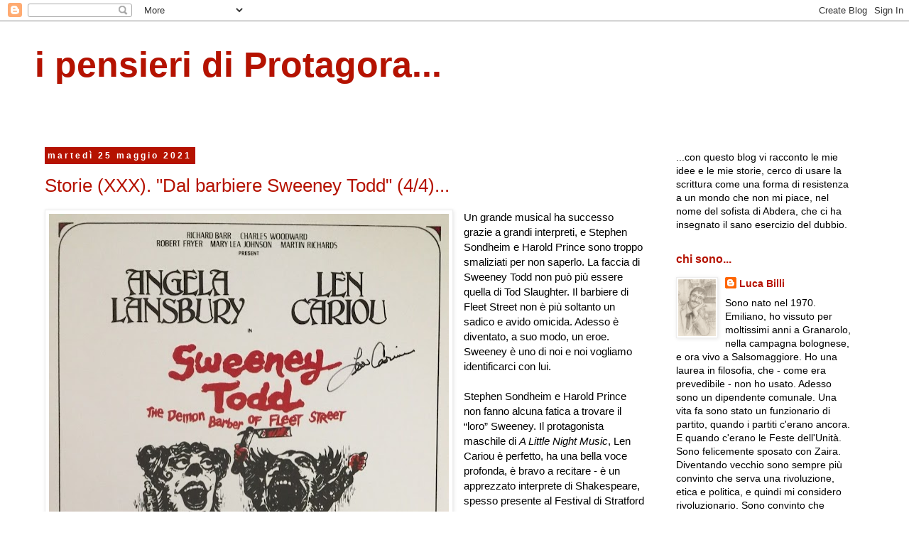

--- FILE ---
content_type: text/html; charset=UTF-8
request_url: https://www.ipensieridiprotagora.com/2021/05/
body_size: 50972
content:
<!DOCTYPE html>
<html class='v2' dir='ltr' lang='it'>
<head>
<link href='https://www.blogger.com/static/v1/widgets/335934321-css_bundle_v2.css' rel='stylesheet' type='text/css'/>
<meta content='width=1100' name='viewport'/>
<meta content='text/html; charset=UTF-8' http-equiv='Content-Type'/>
<meta content='blogger' name='generator'/>
<link href='https://www.ipensieridiprotagora.com/favicon.ico' rel='icon' type='image/x-icon'/>
<link href='https://www.ipensieridiprotagora.com/2021/05/' rel='canonical'/>
<link rel="alternate" type="application/atom+xml" title="i pensieri di Protagora... - Atom" href="https://www.ipensieridiprotagora.com/feeds/posts/default" />
<link rel="alternate" type="application/rss+xml" title="i pensieri di Protagora... - RSS" href="https://www.ipensieridiprotagora.com/feeds/posts/default?alt=rss" />
<link rel="service.post" type="application/atom+xml" title="i pensieri di Protagora... - Atom" href="https://www.blogger.com/feeds/4653573181176868392/posts/default" />
<!--Can't find substitution for tag [blog.ieCssRetrofitLinks]-->
<meta content='un blog per raccontare storie e per esercitare la memoria...' name='description'/>
<meta content='https://www.ipensieridiprotagora.com/2021/05/' property='og:url'/>
<meta content='i pensieri di Protagora...' property='og:title'/>
<meta content='un blog per raccontare storie e per esercitare la memoria...' property='og:description'/>
<title>i pensieri di Protagora...: maggio 2021</title>
<style id='page-skin-1' type='text/css'><!--
/*
-----------------------------------------------
Blogger Template Style
Name:     Simple
Designer: Blogger
URL:      www.blogger.com
----------------------------------------------- */
/* Content
----------------------------------------------- */
body {
font: normal normal 14px 'Trebuchet MS', Trebuchet, Verdana, sans-serif;
color: #000000;
background: #ffffff none repeat scroll top left;
padding: 0 0 0 0;
}
html body .region-inner {
min-width: 0;
max-width: 100%;
width: auto;
}
h2 {
font-size: 22px;
}
a:link {
text-decoration:none;
color: #B51200;
}
a:visited {
text-decoration:none;
color: #E67C73;
}
a:hover {
text-decoration:underline;
color: #E67C73;
}
.body-fauxcolumn-outer .fauxcolumn-inner {
background: transparent none repeat scroll top left;
_background-image: none;
}
.body-fauxcolumn-outer .cap-top {
position: absolute;
z-index: 1;
height: 400px;
width: 100%;
}
.body-fauxcolumn-outer .cap-top .cap-left {
width: 100%;
background: transparent none repeat-x scroll top left;
_background-image: none;
}
.content-outer {
-moz-box-shadow: 0 0 0 rgba(0, 0, 0, .15);
-webkit-box-shadow: 0 0 0 rgba(0, 0, 0, .15);
-goog-ms-box-shadow: 0 0 0 #333333;
box-shadow: 0 0 0 rgba(0, 0, 0, .15);
margin-bottom: 1px;
}
.content-inner {
padding: 10px 40px;
}
.content-inner {
background-color: #ffffff;
}
/* Header
----------------------------------------------- */
.header-outer {
background: transparent none repeat-x scroll 0 -400px;
_background-image: none;
}
.Header h1 {
font: normal bold 50px 'Trebuchet MS',Trebuchet,Verdana,sans-serif;
color: #B51200;
text-shadow: 0 0 0 rgba(0, 0, 0, .2);
}
.Header h1 a {
color: #B51200;
}
.Header .description {
font-size: 18px;
color: #000000;
}
.header-inner .Header .titlewrapper {
padding: 22px 0;
}
.header-inner .Header .descriptionwrapper {
padding: 0 0;
}
/* Tabs
----------------------------------------------- */
.tabs-inner .section:first-child {
border-top: 0 solid #dddddd;
}
.tabs-inner .section:first-child ul {
margin-top: -1px;
border-top: 1px solid #dddddd;
border-left: 1px solid #dddddd;
border-right: 1px solid #dddddd;
}
.tabs-inner .widget ul {
background: transparent none repeat-x scroll 0 -800px;
_background-image: none;
border-bottom: 1px solid #dddddd;
margin-top: 0;
margin-left: -30px;
margin-right: -30px;
}
.tabs-inner .widget li a {
display: inline-block;
padding: .6em 1em;
font: normal normal 14px 'Trebuchet MS', Trebuchet, Verdana, sans-serif;
color: #000000;
border-left: 1px solid #ffffff;
border-right: 1px solid #dddddd;
}
.tabs-inner .widget li:first-child a {
border-left: none;
}
.tabs-inner .widget li.selected a, .tabs-inner .widget li a:hover {
color: #000000;
background-color: #eeeeee;
text-decoration: none;
}
/* Columns
----------------------------------------------- */
.main-outer {
border-top: 0 solid transparent;
}
.fauxcolumn-left-outer .fauxcolumn-inner {
border-right: 1px solid transparent;
}
.fauxcolumn-right-outer .fauxcolumn-inner {
border-left: 1px solid transparent;
}
/* Headings
----------------------------------------------- */
div.widget > h2,
div.widget h2.title {
margin: 0 0 1em 0;
font: normal bold 16px 'Trebuchet MS',Trebuchet,Verdana,sans-serif;
color: #B51200;
}
/* Widgets
----------------------------------------------- */
.widget .zippy {
color: #B51200;
text-shadow: 2px 2px 1px rgba(0, 0, 0, .1);
}
.widget .popular-posts ul {
list-style: none;
}
/* Posts
----------------------------------------------- */
h2.date-header {
font: normal bold 12px Arial, Tahoma, Helvetica, FreeSans, sans-serif;
}
.date-header span {
background-color: #b51200;
color: #ffffff;
padding: 0.4em;
letter-spacing: 3px;
margin: inherit;
}
.main-inner {
padding-top: 35px;
padding-bottom: 65px;
}
.main-inner .column-center-inner {
padding: 0 0;
}
.main-inner .column-center-inner .section {
margin: 0 1em;
}
.post {
margin: 0 0 45px 0;
}
h3.post-title, .comments h4 {
font: normal normal 26px 'Trebuchet MS',Trebuchet,Verdana,sans-serif;
margin: .75em 0 0;
}
.post-body {
font-size: 110%;
line-height: 1.4;
position: relative;
}
.post-body img, .post-body .tr-caption-container, .Profile img, .Image img,
.BlogList .item-thumbnail img {
padding: 2px;
background: #ffffff;
border: 1px solid #eeeeee;
-moz-box-shadow: 1px 1px 5px rgba(0, 0, 0, .1);
-webkit-box-shadow: 1px 1px 5px rgba(0, 0, 0, .1);
box-shadow: 1px 1px 5px rgba(0, 0, 0, .1);
}
.post-body img, .post-body .tr-caption-container {
padding: 5px;
}
.post-body .tr-caption-container {
color: #000000;
}
.post-body .tr-caption-container img {
padding: 0;
background: transparent;
border: none;
-moz-box-shadow: 0 0 0 rgba(0, 0, 0, .1);
-webkit-box-shadow: 0 0 0 rgba(0, 0, 0, .1);
box-shadow: 0 0 0 rgba(0, 0, 0, .1);
}
.post-header {
margin: 0 0 1.5em;
line-height: 1.6;
font-size: 90%;
}
.post-footer {
margin: 20px -2px 0;
padding: 5px 10px;
color: #E67C73;
background-color: #eeeeee;
border-bottom: 1px solid #eeeeee;
line-height: 1.6;
font-size: 90%;
}
#comments .comment-author {
padding-top: 1.5em;
border-top: 1px solid transparent;
background-position: 0 1.5em;
}
#comments .comment-author:first-child {
padding-top: 0;
border-top: none;
}
.avatar-image-container {
margin: .2em 0 0;
}
#comments .avatar-image-container img {
border: 1px solid #eeeeee;
}
/* Comments
----------------------------------------------- */
.comments .comments-content .icon.blog-author {
background-repeat: no-repeat;
background-image: url([data-uri]);
}
.comments .comments-content .loadmore a {
border-top: 1px solid #B51200;
border-bottom: 1px solid #B51200;
}
.comments .comment-thread.inline-thread {
background-color: #eeeeee;
}
.comments .continue {
border-top: 2px solid #B51200;
}
/* Accents
---------------------------------------------- */
.section-columns td.columns-cell {
border-left: 1px solid transparent;
}
.blog-pager {
background: transparent url(https://resources.blogblog.com/blogblog/data/1kt/simple/paging_dot.png) repeat-x scroll top center;
}
.blog-pager-older-link, .home-link,
.blog-pager-newer-link {
background-color: #ffffff;
padding: 5px;
}
.footer-outer {
border-top: 1px dashed #bbbbbb;
}
/* Mobile
----------------------------------------------- */
body.mobile  {
background-size: auto;
}
.mobile .body-fauxcolumn-outer {
background: transparent none repeat scroll top left;
}
.mobile .body-fauxcolumn-outer .cap-top {
background-size: 100% auto;
}
.mobile .content-outer {
-webkit-box-shadow: 0 0 3px rgba(0, 0, 0, .15);
box-shadow: 0 0 3px rgba(0, 0, 0, .15);
}
.mobile .tabs-inner .widget ul {
margin-left: 0;
margin-right: 0;
}
.mobile .post {
margin: 0;
}
.mobile .main-inner .column-center-inner .section {
margin: 0;
}
.mobile .date-header span {
padding: 0.1em 10px;
margin: 0 -10px;
}
.mobile h3.post-title {
margin: 0;
}
.mobile .blog-pager {
background: transparent none no-repeat scroll top center;
}
.mobile .footer-outer {
border-top: none;
}
.mobile .main-inner, .mobile .footer-inner {
background-color: #ffffff;
}
.mobile-index-contents {
color: #000000;
}
.mobile-link-button {
background-color: #B51200;
}
.mobile-link-button a:link, .mobile-link-button a:visited {
color: #ffffff;
}
.mobile .tabs-inner .section:first-child {
border-top: none;
}
.mobile .tabs-inner .PageList .widget-content {
background-color: #eeeeee;
color: #000000;
border-top: 1px solid #dddddd;
border-bottom: 1px solid #dddddd;
}
.mobile .tabs-inner .PageList .widget-content .pagelist-arrow {
border-left: 1px solid #dddddd;
}

--></style>
<style id='template-skin-1' type='text/css'><!--
body {
min-width: 1263px;
}
.content-outer, .content-fauxcolumn-outer, .region-inner {
min-width: 1263px;
max-width: 1263px;
_width: 1263px;
}
.main-inner .columns {
padding-left: 0;
padding-right: 310px;
}
.main-inner .fauxcolumn-center-outer {
left: 0;
right: 310px;
/* IE6 does not respect left and right together */
_width: expression(this.parentNode.offsetWidth -
parseInt("0") -
parseInt("310px") + 'px');
}
.main-inner .fauxcolumn-left-outer {
width: 0;
}
.main-inner .fauxcolumn-right-outer {
width: 310px;
}
.main-inner .column-left-outer {
width: 0;
right: 100%;
margin-left: -0;
}
.main-inner .column-right-outer {
width: 310px;
margin-right: -310px;
}
#layout {
min-width: 0;
}
#layout .content-outer {
min-width: 0;
width: 800px;
}
#layout .region-inner {
min-width: 0;
width: auto;
}
body#layout div.add_widget {
padding: 8px;
}
body#layout div.add_widget a {
margin-left: 32px;
}
--></style>
<script type='text/javascript'>
        (function(i,s,o,g,r,a,m){i['GoogleAnalyticsObject']=r;i[r]=i[r]||function(){
        (i[r].q=i[r].q||[]).push(arguments)},i[r].l=1*new Date();a=s.createElement(o),
        m=s.getElementsByTagName(o)[0];a.async=1;a.src=g;m.parentNode.insertBefore(a,m)
        })(window,document,'script','https://www.google-analytics.com/analytics.js','ga');
        ga('create', 'UA-93456537-1', 'auto', 'blogger');
        ga('blogger.send', 'pageview');
      </script>
<link href='https://www.blogger.com/dyn-css/authorization.css?targetBlogID=4653573181176868392&amp;zx=b75cd098-e660-45da-a6f9-d17b824bae75' media='none' onload='if(media!=&#39;all&#39;)media=&#39;all&#39;' rel='stylesheet'/><noscript><link href='https://www.blogger.com/dyn-css/authorization.css?targetBlogID=4653573181176868392&amp;zx=b75cd098-e660-45da-a6f9-d17b824bae75' rel='stylesheet'/></noscript>
<meta name='google-adsense-platform-account' content='ca-host-pub-1556223355139109'/>
<meta name='google-adsense-platform-domain' content='blogspot.com'/>

</head>
<body class='loading variant-simplysimple'>
<div class='navbar section' id='navbar' name='Navbar'><div class='widget Navbar' data-version='1' id='Navbar1'><script type="text/javascript">
    function setAttributeOnload(object, attribute, val) {
      if(window.addEventListener) {
        window.addEventListener('load',
          function(){ object[attribute] = val; }, false);
      } else {
        window.attachEvent('onload', function(){ object[attribute] = val; });
      }
    }
  </script>
<div id="navbar-iframe-container"></div>
<script type="text/javascript" src="https://apis.google.com/js/platform.js"></script>
<script type="text/javascript">
      gapi.load("gapi.iframes:gapi.iframes.style.bubble", function() {
        if (gapi.iframes && gapi.iframes.getContext) {
          gapi.iframes.getContext().openChild({
              url: 'https://www.blogger.com/navbar/4653573181176868392?origin\x3dhttps://www.ipensieridiprotagora.com',
              where: document.getElementById("navbar-iframe-container"),
              id: "navbar-iframe"
          });
        }
      });
    </script><script type="text/javascript">
(function() {
var script = document.createElement('script');
script.type = 'text/javascript';
script.src = '//pagead2.googlesyndication.com/pagead/js/google_top_exp.js';
var head = document.getElementsByTagName('head')[0];
if (head) {
head.appendChild(script);
}})();
</script>
</div></div>
<div class='body-fauxcolumns'>
<div class='fauxcolumn-outer body-fauxcolumn-outer'>
<div class='cap-top'>
<div class='cap-left'></div>
<div class='cap-right'></div>
</div>
<div class='fauxborder-left'>
<div class='fauxborder-right'></div>
<div class='fauxcolumn-inner'>
</div>
</div>
<div class='cap-bottom'>
<div class='cap-left'></div>
<div class='cap-right'></div>
</div>
</div>
</div>
<div class='content'>
<div class='content-fauxcolumns'>
<div class='fauxcolumn-outer content-fauxcolumn-outer'>
<div class='cap-top'>
<div class='cap-left'></div>
<div class='cap-right'></div>
</div>
<div class='fauxborder-left'>
<div class='fauxborder-right'></div>
<div class='fauxcolumn-inner'>
</div>
</div>
<div class='cap-bottom'>
<div class='cap-left'></div>
<div class='cap-right'></div>
</div>
</div>
</div>
<div class='content-outer'>
<div class='content-cap-top cap-top'>
<div class='cap-left'></div>
<div class='cap-right'></div>
</div>
<div class='fauxborder-left content-fauxborder-left'>
<div class='fauxborder-right content-fauxborder-right'></div>
<div class='content-inner'>
<header>
<div class='header-outer'>
<div class='header-cap-top cap-top'>
<div class='cap-left'></div>
<div class='cap-right'></div>
</div>
<div class='fauxborder-left header-fauxborder-left'>
<div class='fauxborder-right header-fauxborder-right'></div>
<div class='region-inner header-inner'>
<div class='header section' id='header' name='Intestazione'><div class='widget Header' data-version='1' id='Header1'>
<div id='header-inner'>
<div class='titlewrapper'>
<h1 class='title'>
<a href='https://www.ipensieridiprotagora.com/'>
i pensieri di Protagora...
</a>
</h1>
</div>
<div class='descriptionwrapper'>
<p class='description'><span>
</span></p>
</div>
</div>
</div></div>
</div>
</div>
<div class='header-cap-bottom cap-bottom'>
<div class='cap-left'></div>
<div class='cap-right'></div>
</div>
</div>
</header>
<div class='tabs-outer'>
<div class='tabs-cap-top cap-top'>
<div class='cap-left'></div>
<div class='cap-right'></div>
</div>
<div class='fauxborder-left tabs-fauxborder-left'>
<div class='fauxborder-right tabs-fauxborder-right'></div>
<div class='region-inner tabs-inner'>
<div class='tabs no-items section' id='crosscol' name='Multi-colonne'></div>
<div class='tabs no-items section' id='crosscol-overflow' name='Cross-Column 2'></div>
</div>
</div>
<div class='tabs-cap-bottom cap-bottom'>
<div class='cap-left'></div>
<div class='cap-right'></div>
</div>
</div>
<div class='main-outer'>
<div class='main-cap-top cap-top'>
<div class='cap-left'></div>
<div class='cap-right'></div>
</div>
<div class='fauxborder-left main-fauxborder-left'>
<div class='fauxborder-right main-fauxborder-right'></div>
<div class='region-inner main-inner'>
<div class='columns fauxcolumns'>
<div class='fauxcolumn-outer fauxcolumn-center-outer'>
<div class='cap-top'>
<div class='cap-left'></div>
<div class='cap-right'></div>
</div>
<div class='fauxborder-left'>
<div class='fauxborder-right'></div>
<div class='fauxcolumn-inner'>
</div>
</div>
<div class='cap-bottom'>
<div class='cap-left'></div>
<div class='cap-right'></div>
</div>
</div>
<div class='fauxcolumn-outer fauxcolumn-left-outer'>
<div class='cap-top'>
<div class='cap-left'></div>
<div class='cap-right'></div>
</div>
<div class='fauxborder-left'>
<div class='fauxborder-right'></div>
<div class='fauxcolumn-inner'>
</div>
</div>
<div class='cap-bottom'>
<div class='cap-left'></div>
<div class='cap-right'></div>
</div>
</div>
<div class='fauxcolumn-outer fauxcolumn-right-outer'>
<div class='cap-top'>
<div class='cap-left'></div>
<div class='cap-right'></div>
</div>
<div class='fauxborder-left'>
<div class='fauxborder-right'></div>
<div class='fauxcolumn-inner'>
</div>
</div>
<div class='cap-bottom'>
<div class='cap-left'></div>
<div class='cap-right'></div>
</div>
</div>
<!-- corrects IE6 width calculation -->
<div class='columns-inner'>
<div class='column-center-outer'>
<div class='column-center-inner'>
<div class='main section' id='main' name='Principale'><div class='widget Blog' data-version='1' id='Blog1'>
<div class='blog-posts hfeed'>

          <div class="date-outer">
        
<h2 class='date-header'><span>martedì 25 maggio 2021</span></h2>

          <div class="date-posts">
        
<div class='post-outer'>
<div class='post hentry uncustomized-post-template' itemprop='blogPost' itemscope='itemscope' itemtype='http://schema.org/BlogPosting'>
<meta content='https://blogger.googleusercontent.com/img/b/R29vZ2xl/AVvXsEj4StGXYxj3dILyFaDqiBFUdgWXoKnpYepNljelgD1KDJqd8j8YO6WVGZadFfgrzeX8oDTw4ogzmffdzXKMP9EOFYBrzPaVpBiaLhHRQA7QepR3H2ZZe2f5lk5rPuRVj34ekvSu5lfh0yMt/w563-h884/poster.jpg' itemprop='image_url'/>
<meta content='4653573181176868392' itemprop='blogId'/>
<meta content='5221620924937440278' itemprop='postId'/>
<a name='5221620924937440278'></a>
<h3 class='post-title entry-title' itemprop='name'>
<a href='https://www.ipensieridiprotagora.com/2021/05/storie-xxx-dal-barbiere-sweeney-todd-44.html'>Storie (XXX). "Dal barbiere Sweeney Todd" (4/4)...</a>
</h3>
<div class='post-header'>
<div class='post-header-line-1'></div>
</div>
<div class='post-body entry-content' id='post-body-5221620924937440278' itemprop='articleBody'>
<div class="separator" style="clear: both; text-align: center;"><a href="https://blogger.googleusercontent.com/img/b/R29vZ2xl/AVvXsEj4StGXYxj3dILyFaDqiBFUdgWXoKnpYepNljelgD1KDJqd8j8YO6WVGZadFfgrzeX8oDTw4ogzmffdzXKMP9EOFYBrzPaVpBiaLhHRQA7QepR3H2ZZe2f5lk5rPuRVj34ekvSu5lfh0yMt/s1600/poster.jpg" imageanchor="1" style="clear: left; float: left; margin-bottom: 1em; margin-right: 1em;"><img border="0" data-original-height="1600" data-original-width="1020" height="884" src="https://blogger.googleusercontent.com/img/b/R29vZ2xl/AVvXsEj4StGXYxj3dILyFaDqiBFUdgWXoKnpYepNljelgD1KDJqd8j8YO6WVGZadFfgrzeX8oDTw4ogzmffdzXKMP9EOFYBrzPaVpBiaLhHRQA7QepR3H2ZZe2f5lk5rPuRVj34ekvSu5lfh0yMt/w563-h884/poster.jpg" width="563" /></a></div>Un grande musical ha successo grazie a grandi interpreti, e Stephen Sondheim e Harold Prince sono troppo smaliziati per non saperlo. La faccia di Sweeney Todd non può più essere quella di Tod Slaughter. Il barbiere di Fleet Street non è più soltanto un sadico e avido omicida. Adesso è diventato, a suo modo, un eroe. Sweeney è uno di noi e noi vogliamo identificarci con lui.<br /><br />Stephen Sondheim e Harold Prince non fanno alcuna fatica a trovare il &#8220;loro&#8221; Sweeney. Il protagonista maschile di <i>A Little Night Music</i>, Len Cariou è perfetto, ha una bella voce profonda, è bravo a recitare - è un apprezzato interprete di Shakespeare, spesso presente al Festival di Stratford - ha quarant&#8217;anni, ma sembra anche più maturo, ha la presenza fisica per fare Sweeney Todd. Puoi aver paura di lui, se lo incontri di notte in un vicolo scuro. E poi c&#8217;è in lui qualcosa di misterioso: non per caso, qualche anno dopo, sarà Michael Haggerty, un agente dell&#8217;MI6 di origini irlandesi, che compare alcune volte a Cabot Cove per aiutare in casi particolarmente complicati la sua amica Jessica Fletcher. Ma è anche un uomo che sa amare, fino alla fine.<div><br />Semmai è più difficile trovare una Mrs Lovett &#8220;perfetta&#8221;. Anzi Stephen e Harold sanno benissimo che vorrebbero Angela Lansbury, che lei sarebbe l&#8217;interprete ideale di questo personaggio, ma hanno il dubbio che non voglia accettare. Angela ha solo quattro anni più di Len, ma è già una stella, ha ottenuto una nomination agli Oscar, ha vinto due Golden Globe e due Tony, ha sostituito Ethel Merman nel ruolo di Madame Rose e per tutti è zia Mame. Ed è stata la protagonista di <i>Anyone Can Whistle</i>, il grande fiasco di Sondheim - questa volta senza la regia di Prince - che è rimasto in cartellone per solo nove repliche. Il rischio che non voglia accettare un ruolo da coprotagonista in uno spettacolo così particolare è molto forte. Però Stephen vuole Angela, perché il brano con cui il personaggio si presenta, <a href="https://www.youtube.com/watch?v=8559o0sping"><i>The Worst Pies in London</i></a>, è difficile da cantare, ha continui cambi di ritmo e tonalità: serve una grande interprete e lui sa che Angela può farlo incredibilmente bene. E soprattutto Mrs Lovett è al tempo stesso il personaggio comico dello spettacolo e la &#8220;cattiva&#8221;. Per convincere l&#8217;attrice ad accettare comunque la parte aggiunge <i>A Little Priest</i>, il lungo e splendido duetto che chiude il primo atto, e le spiega che Mrs Lovett deve avere il carattere di un personaggio da music hall. Angela è cresciuta nel music hall inglese e soprattutto, da artista intelligente e ricca di esperienza, capisce che si tratta di una cosa assolutamente nuova, di un lavoro che sarà nella storia del teatro. E poi ormai, anche a partire dal manifesto, Mrs Lovett assume un ruolo da protagonista: adesso è anche il &#8220;suo&#8221; spettacolo. Angela accetta, Sondheim e Prince, fidandosi di lei e di Len, li lasciano liberi di sviluppare i loro personaggi. Così Angela crea Mrs Lovett, alternando aspetti buffi e un incredibile cinismo, il desiderio di una vita &#8220;normale&#8221;, di una famiglia borghese, di essere moglie e madre e una crudeltà assoluta, che non viene giustificata, come quella di Sweeney, da un proposito di vendetta: è Mrs Lovett, nonostante quell&#8217;aria svagata, il vero demone della storia.<br /><br />Oltre a Cariou e Lansbury, Harold riesce a scritturare un ottimo cast: la folle mendicante è Merle Louise, che è stata un&#8217;acclamata Thelma nella prima edizione di <i>Gipsy </i>e Susan in quella di <i>Company</i>. Edmund Lyndeck, che ha interpretato John Witherspoon in <i>1776 </i>è il giudice Turpin. Il tenore Joaquin Romaguera è Pirelli, l&#8217;inserviente di origini irlandesi di Barker, che si finge italiano e che riconosce il suo vecchio padrone. E per questo sarà la prima vittima di Sweeney Todd. E il primo ripieno dei pasticci di Mrs Lovett.<br /><br />L&#8217;opera è un successo. Vince otto Tony, miglior musical, miglior regia, miglior libretto, miglior musica, migliori scene, migliori costumi, e migliori protagonisti, maschile e femminile. Sbanca anche ai Drama Desk Award, che oltre a premiare Sondheim, Prince, Wheeler, Cariou e Lansbury, riconoscono anche il valore di due non protagonisti, Merle Louise e Ken Jennings, che ha il ruolo di Tobias. E rimane in cartellone all&#8217;Uris Theater per 576 repliche, fino al 29 giugno 1980.<br /><br />Nel frattempo il musical arriva anche a Londra: debutta il 2 luglio 1980 allo storico Drury Lane di Covent Garden, distante appena mezzo miglio dal 186 di Fleet Street. Gli interpreti sono due colonne del teatro musicale del West End, Denis Quilley e Sheila Hancock. Forse il nome di Denis Quilley non vi dice nulla, ma ricordate certamente Gino Foscarelli, il ciarliero rappresentante delle automobili Ford di origini italiane che divide il suo scompartimento con un impassibile John Gielgud nel più celebre e sanguinoso viaggio dell&#8217;Orient Express. Mentre Sheila Hancock, oltre a una lunga carriera nei musical, è un&#8217;apprezzata interprete shakesperiana, la prima donna a dirigere una tournée della Royal Shakespeare Company e la prima donna a dirigere uno spettacolo teatrale al National Theatre.<br /><br />Questo spettacolo entusiasma un ventiduenne californiano che sta studiando a Londra: in genere non ama i musical, ma per quello spettacolo va a teatro tre sere di fila. Gli sembra un &#8220;film muto con la musica&#8221;. E quando ventisette anni dopo ha la possibilità di girare quel film, Sweeney Todd e Mrs Lovett non possono che essere Johnny Depp e Helena Bonham Carter. Francamente non credo che Depp sia il migliore dei Sweeney possibili, ma Helena è davvero la Mrs Lovett più demoniaca: quando uccide gli scarafaggi che invadono la sua cucina, capisci immediatamente chi vuole davvero eliminare. E anche la più conturbante.<br /><br />E credo sia doveroso ricordare alcune delle tante altre facce di Sweeney Todd. E di Mrs Lovett. Almeno le mie preferite.<br /><br />George Hearn, che insieme ad Angela Lansbury ha fatto il tour americano agli inizi degli anni Ottanta ed è stato protagonista di alcune importanti rappresentazioni in forma di concerto, è uno tra i migliori interpreti del barbiere di Fleet Street: il suo Sweeney non ti spaventa, sembra un uomo tranquillo, ma quando decide di uccidere si accende in lui qualcosa di davvero terribile. Nessuno come George ci ricorda quanto Sweeney sia uno come noi. E George, dopo Sweeney, sarà Albin, la vedette de La Cage aux Folles nella prima edizione di questo fortunato musical di Harvey Fierstein e Jerry Herman, in cui canta<i> I Am What I Am</i>, diventato un inno della comunità omosessuale, e ancora Max von Mayerling in <i>Sunset Boulevard</i> con Glenn Close. Poi c&#8217;è l&#8217;attore inglese Alun Armstrong, che nella prima edizione de <i>Les Miserablés</i> è stato un bravissimo Thérnadier. E il baritono gallese Bryn Terfel, mirabile interprete mozartiano e wagneriano, oltre che dei classici italiani: una faccia che davvero preferiresti evitare in un vicolo scuro di Londra.<br /><br />Ovviamente è difficile essere Mrs Lovett dopo Angela Lansbury. Christine Baranski, Beth Fowler, Imelda Staunton sono state degne interpreti del ruolo, anche se probabilmente Patti LuPone è la migliore, perché la &#8220;sua&#8221; Mrs Lovett è diversa dal modello creato da Lansbury, forse meno divertente, ma certamente molto intensa nel rapporto con Sweeney e Tobias, una donna che sa amare intensamente, almeno quanto è pronta a uccidere. E grandissima è anche Emma Thompson che in due rappresentazioni in forma di concerto è stata la degna complice di Bryn Terfel.<br /><br />Chi è il Demone di Fleet Street? Non c&#8217;è che l&#8217;imbarazzo della scelta.<br /><br />Ci sono naturalmente Mrs Lovett e Sweeney Todd. Ma anche Rupert Murdoch e Mrs Thatcher. E poi il giudice Turpin e i proprietari delle banche. I giornalisti che mentono ai lettori e Adolfo Pirelli. E tutti noi, quando andiamo a comprare i pasticci di carne di Mrs Lovett, magari approfittando di qualche offerta speciale, vogliamo davvero sapere cosa c&#8217;è dentro?<br /><br />Sarebbe bello se anche noi, come fanno Sweeney Todd e Mrs Lovett, osservando il mondo che scorre davanti alla sudicia vetrina della locanda, potessimo scegliere il nostro prossimo pranzo. Forse Thomas Hobbes non è mai stato in Fleet Street, ma anche lui sarebbe stato d&#8217;accordo con il barbiere:<i> who gets eaten, and who gets to eat!</i> E oggi di cosa abbiamo voglia? Un prete o un poeta? Un violinista o un avvocato? Il menu è ricco: possiamo cambiare pietanza ogni giorno. E tutti se la sono meritata. In fondo, come dice saggiamente Mrs Lovett, sarebbe proprio uno spreco far andare a male tutto questo ben di dio. A loro modo, sono anche democratici il barbiere e la locandiera: <a href="https://www.youtube.com/watch?v=pBvpG8oD2qE"><i>We&#8217;ll serve anyone. Meaning anyone! And to anyone!</i></a> Parafrasando un altro che probabilmente ha frequentato Fleet Street: da ciascuno secondo i propri bisogni, a ciascuno secondo le proprie capacità.<br /><br />Nessuno si salva in <i>Rigoletto</i>. Nessuno si salva in <i>Traviata</i>. E nessuno si salva in questa opera di Stephen Sondheim. Perché non possiamo salvarci. Anthony e Johanna - che vivono la loro intensa storia d&#8217;amore con <a href="https://www.youtube.com/watch?v=vUvfFKHkKno">una delle più belle canzoni</a> di Sondheim - sembra riescano a fuggire, ma non possiamo dire che &#8220;vivranno per sempre felici e contenti&#8221;. E quando devono fuggire dal manicomio dove il giudice ha fatto imprigionare la giovane, è proprio lei, e non Anthony, a uccidere il corrotto direttore Jonas Fogg. Perché lei è la figlia di Sweeney Todd. E in quella scena i pazzi finalmente liberi cantano una lugubre profezia sulla fine del mondo. Perché <i>Sweeney Todd: The Demon Barber of Fleet Street</i> è in fondo un&#8217;opera sulla pazzia. Gli unici che alla fine sembrano capire cosa stia davvero succedendo sono i due folli, Lucy e Tobias, anzi sono diventati pazzi proprio perché hanno capito prima degli altri qual è il nostro destino: diventare l&#8217;ingrediente di un pasticcio di Mrs Lovett. Perché pochissimi sono quelli come Benjamin Barker che possono diventare Sweeney Todd.<br /><br /></div><div style="text-align: right;"><i>qui trovate la <a href="https://www.blogger.com/#">prima</a>,&nbsp;la <a href="https://www.blogger.com/#">seconda</a>&nbsp;e la <a href="https://www.ipensieridiprotagora.com/2021/05/storie-xxix-dal-barbiere-sweeney-todd-34.html" target="_blank">terza </a>puntata</i></div>
<div style='clear: both;'></div>
</div>
<div class='post-footer'>
<div class='post-footer-line post-footer-line-1'>
<span class='post-author vcard'>
</span>
<span class='post-timestamp'>
</span>
<span class='post-comment-link'>
<a class='comment-link' href='https://www.ipensieridiprotagora.com/2021/05/storie-xxx-dal-barbiere-sweeney-todd-44.html#comment-form' onclick=''>
Nessun commento:
  </a>
</span>
<span class='post-icons'>
<span class='item-action'>
<a href='https://www.blogger.com/email-post/4653573181176868392/5221620924937440278' title='Post per email'>
<img alt='' class='icon-action' height='13' src='https://resources.blogblog.com/img/icon18_email.gif' width='18'/>
</a>
</span>
<span class='item-control blog-admin pid-667143224'>
<a href='https://www.blogger.com/post-edit.g?blogID=4653573181176868392&postID=5221620924937440278&from=pencil' title='Modifica post'>
<img alt='' class='icon-action' height='18' src='https://resources.blogblog.com/img/icon18_edit_allbkg.gif' width='18'/>
</a>
</span>
</span>
<div class='post-share-buttons goog-inline-block'>
<a class='goog-inline-block share-button sb-email' href='https://www.blogger.com/share-post.g?blogID=4653573181176868392&postID=5221620924937440278&target=email' target='_blank' title='Invia tramite email'><span class='share-button-link-text'>Invia tramite email</span></a><a class='goog-inline-block share-button sb-blog' href='https://www.blogger.com/share-post.g?blogID=4653573181176868392&postID=5221620924937440278&target=blog' onclick='window.open(this.href, "_blank", "height=270,width=475"); return false;' target='_blank' title='Postalo sul blog'><span class='share-button-link-text'>Postalo sul blog</span></a><a class='goog-inline-block share-button sb-twitter' href='https://www.blogger.com/share-post.g?blogID=4653573181176868392&postID=5221620924937440278&target=twitter' target='_blank' title='Condividi su X'><span class='share-button-link-text'>Condividi su X</span></a><a class='goog-inline-block share-button sb-facebook' href='https://www.blogger.com/share-post.g?blogID=4653573181176868392&postID=5221620924937440278&target=facebook' onclick='window.open(this.href, "_blank", "height=430,width=640"); return false;' target='_blank' title='Condividi su Facebook'><span class='share-button-link-text'>Condividi su Facebook</span></a><a class='goog-inline-block share-button sb-pinterest' href='https://www.blogger.com/share-post.g?blogID=4653573181176868392&postID=5221620924937440278&target=pinterest' target='_blank' title='Condividi su Pinterest'><span class='share-button-link-text'>Condividi su Pinterest</span></a>
</div>
</div>
<div class='post-footer-line post-footer-line-2'>
<span class='post-labels'>
Etichette:
<a href='https://www.ipensieridiprotagora.com/search/label/racconti' rel='tag'>racconti</a>,
<a href='https://www.ipensieridiprotagora.com/search/label/sweeney%20todd' rel='tag'>sweeney todd</a>
</span>
</div>
<div class='post-footer-line post-footer-line-3'>
<span class='post-location'>
</span>
</div>
</div>
</div>
</div>

          </div></div>
        

          <div class="date-outer">
        
<h2 class='date-header'><span>martedì 18 maggio 2021</span></h2>

          <div class="date-posts">
        
<div class='post-outer'>
<div class='post hentry uncustomized-post-template' itemprop='blogPost' itemscope='itemscope' itemtype='http://schema.org/BlogPosting'>
<meta content='https://blogger.googleusercontent.com/img/b/R29vZ2xl/AVvXsEh2XAgufVzYggQ6NKNR-hfdnje0hhFv7SYEnpq_x7wnp0byzXvMEcUN-5dAxF8PFbK0AY7gkbTEJ67f6JqpvqDHcyoohKR6O0RB838adF2LhaY4rVWLCP53XGaCL2bR7JKdCyhz6vXX2lz4/w610-h488/MV5BMGJlNDQxOGYtZjQ1Mi00Njg0LThiOTEtYjJhNmEwZDY5NDgxXkEyXkFqcGdeQXVyOTA0MzEzNTI%2540._V1_.jpg' itemprop='image_url'/>
<meta content='4653573181176868392' itemprop='blogId'/>
<meta content='8010473278542150767' itemprop='postId'/>
<a name='8010473278542150767'></a>
<h3 class='post-title entry-title' itemprop='name'>
<a href='https://www.ipensieridiprotagora.com/2021/05/storie-xxix-dal-barbiere-sweeney-todd-34.html'>Storie (XXIX). "Dal barbiere Sweeney Todd" (3/4)...</a>
</h3>
<div class='post-header'>
<div class='post-header-line-1'></div>
</div>
<div class='post-body entry-content' id='post-body-8010473278542150767' itemprop='articleBody'>
<div class="separator" style="clear: both; text-align: center;"><a href="https://blogger.googleusercontent.com/img/b/R29vZ2xl/AVvXsEh2XAgufVzYggQ6NKNR-hfdnje0hhFv7SYEnpq_x7wnp0byzXvMEcUN-5dAxF8PFbK0AY7gkbTEJ67f6JqpvqDHcyoohKR6O0RB838adF2LhaY4rVWLCP53XGaCL2bR7JKdCyhz6vXX2lz4/s1381/MV5BMGJlNDQxOGYtZjQ1Mi00Njg0LThiOTEtYjJhNmEwZDY5NDgxXkEyXkFqcGdeQXVyOTA0MzEzNTI%2540._V1_.jpg" style="clear: right; float: right; margin-bottom: 1em; margin-left: 1em;"><img border="0" data-original-height="1106" data-original-width="1381" height="488" src="https://blogger.googleusercontent.com/img/b/R29vZ2xl/AVvXsEh2XAgufVzYggQ6NKNR-hfdnje0hhFv7SYEnpq_x7wnp0byzXvMEcUN-5dAxF8PFbK0AY7gkbTEJ67f6JqpvqDHcyoohKR6O0RB838adF2LhaY4rVWLCP53XGaCL2bR7JKdCyhz6vXX2lz4/w610-h488/MV5BMGJlNDQxOGYtZjQ1Mi00Njg0LThiOTEtYjJhNmEwZDY5NDgxXkEyXkFqcGdeQXVyOTA0MzEzNTI%2540._V1_.jpg" width="610" /></a></div>Quel giovedì sera, il 1 marzo 1979, c&#8217;è una grande attesa per il nuovo musical scritto da Stephen Sondheim che debutta all&#8217;Uris Theatre. Dal 1983 questo grande teatro al 222 West della 51esima Strada a Midtown Manhattan è intitolato a George e Ira Gershwin, ma alla fine degli anni Settanta porta ancora il nome dei fratelli Uris, che un decennio prima hanno acquistato l&#8217;edificio dove sorgeva lo storico Capitol Theatre, lo hanno demolito e, scommettendo sulla ripresa dell&#8217;area intorno a Times Square, allora in declino e dominata dalle attività legate alla prostituzione, hanno costruito in stile modernista questo grattacielo di quarantotto piani, che in quelli inferiori ospita un teatro che, con i suoi 1.933 posti a sedere, è il più grande di Broadway. Ha un arco di boccascena regolabile fino a venti metri e un palco largo quasi trenta, ideale per grandi produzioni. Al regista Harold Prince serve quell&#8217;enorme spazio, perché ha chiesto allo scenografo Eugene Lee di costruire una grande fabbrica, incombente sui personaggi, di realizzare una scena d&#8217;acciaio che sia anche una sorta di prigione, ed Eugene ha utilizzato molti pezzi di una fonderia in disuso che ha trovato nel Rhode Island.<br /><br />Alla fine dello spettacolo il pubblico applaude con convinzione, anche se si tratta di un musical molto diverso da quelli normalmente in scena a Broadway: praticamente muoiono tutti, come in un&#8217;opera italiana. Harold Clurman è il decano dei critici teatrali di New York: ha cominciato a scrivere per <i>The New Republic</i> nel 1948. Finito lo spettacolo vede in sala Schuyler Chapin, che è stato negli anni precedenti direttore generale del Metropolitan  (e che sarà in quelli successivi l&#8217;&#8220;assessore alla cultura&#8221; del sindaco Giuliani). &#8220;Perché diavolo non l&#8217;hai messo in scena al Met?&#8221;, &#8220;Se avessi potuto l&#8217;avrei fatto, ci sarebbero state urla e strepiti, ma non me ne sarebbe fregato nulla. Questa è un&#8217;opera. Questa è l&#8217;opera americana moderna&#8221;. Hanno ragione: se amate <i>Rigoletto</i>, non potete non amare Sweeney Todd: The Demon Barber of Fleet Street.<br /><br />Immagino che né Clurman né Chapin nove anni prima siano andati al cinema a vedere <i>Bloodthirsty Butchers</i>&nbsp;- in italiano lo hanno distribuito con il titolo <i>Macellai</i>&nbsp;- un horror girato con un budget ridotto all&#8217;osso - come tutti i suoi film - da Andy Milligan. Andy scrive, dirige, realizza le scenografie e i costumi - alla fine degli anni Cinquanta, visto che i suoi spettacoli off-off-Broadway non gli permettono di mangiare, lavora come sarto in una celebre boutique di New York. Vive in un villino vittoriano a Staten Island, che è il set di tutti i suoi film, a cui partecipano attori che ha conosciuto nelle sue esperienze teatrali negli scantinati del Village. Molti dei suoi film sono soft-porn, che hanno la pretesa di affrontare temi come la sessualità repressa, l&#8217;ipocrisia delle convenzioni sociali, l&#8217;omosessualità. Poi Andy passa al genere horror e una storia come quella di Sweeney Todd non può non affascinarlo: così nel 1970, quando ha quarantun&#8217;anni decide di girare quel film. I suoi amici John Miranda, Jane Helay e Berwick Kaler interpretano rispettivamente Sweeney Todd, Mrs Lovett e Tobias Ragg. Il film, come tutti quelli di Milligan, non è certo memorabile. E il povero Andy, morto nel 1991 per colpa dell&#8217;Aids, non ha avuto la fortuna di trovare un poeta che ne cantasse le gesta, come è successo a Ed Wood. Ma è il segno che quel barbiere nato più di un secolo prima riesce ancora a popolare gli incubi dei suoi ignari clienti.<br /><br />È il 10 dicembre 1959. A Buckingham Palace c&#8217;è una regina poco più che trentenne e Londra è pronta per diventare il centro di una rivoluzione che sconvolgerà il mondo: stanno per cominciare i Swinging Sixties. Quel giovedì sera allo Shakespeare Memorial Theatre di Stratford-upon-Avon la compagnia del Royal Ballet mette in scena per la prima volta<i> Sweeney Todd</i>.<br /><br />L&#8217;autore della musica è Malcolm Arnold. È un uomo difficile, spesso sgradevole, incline all&#8217;alcol, ma non ha ancora quarant&#8217;anni e ha già composto cinque sinfonie, tre balletti, la colonna sonora de <i>Il ponte sul fiume Kwai</i> di David Lean - per cui ha vinto un Oscar - e molto altro: è un compositore eclettico, brillante, che mette insieme Ravel, Berlioz e il jazz. Ad Arnold i generi stanno stretti, e infatti il 24 settembre 1969 dirigerà la Royal Philarmonic Orchestra e i Deep Purple nel <i>Concerto for Group and Orchestra</i>, composto da Jon Lord.<br /><br />Per questo balletto John Cranko cura la coreografia, mentre Alix Stone disegna scene e costumi, in un elegante stile vittoriano, come una casa di bambole. Sweeney è il grande Donald Britton. Naturalmente non ci sono registrazioni di questo balletto, ma possiamo ascoltarne la musica grazie a una suite da concerto realizzata una ventina d&#8217;anni dopo. La musica di Arnold non ci trasmette, se non nelle prime battute, un particolare senso di angoscia e di paura, sembra prevalere la gioia di un lieto fine e probabilmente, ascoltando la suite, senza conoscerne il titolo, non saremmo portati ad associarla al terribile barbiere di Fleet Street. Ma immagino non sia casuale la scelta di questo soggetto, apparentemente dimenticato in quella Inghilterra così lontana dalle cupe atmosfere dell&#8217;epoca georgiana e che si prepara a una ventata di ottimismo senza precedenti: ricordatevi di Sweeney Todd, sembra dire Malcolm ai suoi contemporanei immemori, perché il barbiere è sempre lì, con in mano il suo affilatissimo rasoio d&#8217;argento.<br /><br />A metà degli anni Settanta, Christopher Bond, figlio di attori, nato e cresciuto in tournée attraverso le piccole città della Gran Bretagna, ha solo trent&#8217;anni ed è il resident dramatist del Victoria Theatre a Newcastle-under-Lyme: ha provato a recitare, ma preferisce scrivere. Mentre a Staten Island Andy gira il suo film, nel 1970, a soli venticinque anni, compone un dramma su Sweeney Todd. Quel personaggio lo affascina, ma a Christopher non basta quello che ha raccontato Dibdin Pitt: &#8220;Sweeney ha bisogno di un trapianto di cuore, non di un lifting&#8221;.<br /><br />Christopher decide di raccontare cosa è successo prima. Il vero nome di Sweeney Todd è Benjamin Barker: è un uomo felice, che fa il barbiere in Fleet Street, è sposato con Lucy ed è appena nata la loro bambina, Johanna. Ma questa serenità è destinata a finire: il giudice Turpin ha una passione malata per Lucy ed è disposto a tutto pur di soddisfarla. È un uomo di potere, una sua parola e Benjamin, pur essendo innocente, viene condannato e inviato in una colonia penale in Australia, poi corteggia senza tregua Lucy, che però resiste, e così la violenta. La donna sparisce, qualcuno pensa sia morta o forse è impazzita, e Johanna viene adottata dal giudice. La ragazza è bella come la madre e il giudice vuole sposarla. Ma Benjamin, quindici anni dopo, riesce a fuggire e torna a Londra, si fa chiamare Sweeney Todd e nessuno lo riconosce. È arrivato in città insieme a un giovane marinaio, Anthony, che dimostra per quell&#8217;uomo misterioso un misto di timore e ammirazione. Anthony vedrà Johanna e la contrastata d&#8217;amore tra i due giovani è la sottotrama della storia, che porterà al suo drammatico epilogo.<br /><br />Solo la padrona della casa e della bottega di Fleet Street sa chi sia davvero Sweeney Todd che riprende il suo lavoro da barbiere, e naturalmente capisce anche perché sia tornato. Mrs Lovett sa tutta la verità, ma ne racconta solo una parte, vuole che Benjamin si prenda la sua vendetta, è disposta a aiutarlo, ma desidera quell&#8217;uomo per sé. Tra i due nasce una strana complicità, perché la donna lo aiuterà a sbarazzarsi degli uomini che il barbiere uccide nella sua bottega, servendone le carni nei suoi pasticci. La vendetta di Benjamin alla fine si compie: riesce a tagliare la gola al giudice Turpin, un attimo dopo che anche l&#8217;uomo l&#8217;ha riconosciuto. Ma uccide anche una mendicante, che si aggira come una pazza per Fleet Street: Mrs Lovett sa che è Lucy, ma non l&#8217;ha detto a Benjamin. Il barbiere, quando scopre di aver ucciso la sua adorata moglie, non può che eliminare anche la sua complice. Ormai tutto è finito. C&#8217;è un ragazzo, Tobias Ragg, che considera Mrs Lovett come una madre. Tobias, quando intuisce cosa succede tra la bottega del barbiere e la cucina della locanda, impazzisce, ma alla fine riesce a uccidere Sweeney, che non si difende e offre il collo al suo carnefice. Solo Anthony e Johanna riescono a sfuggire a questo tragico destino di morte.<br /><br />Quel dramma che Christopher Bond decide di intitolare<i> Sweeney Todd: The Demon Barber of Fleet Street</i>&nbsp;- ormai delle perle tutti si sono dimenticati - ha un buon successo.<br /><br />Nel 1973 la Swinging London è già un ricordo: è cominciato il sanguinoso conflitto in Irlanda del nord, sono già evidenti i segni della crisi del settore minerario, i Beatles si sono sciolti. In quell&#8217;anno Stephen Sondheim trascorre qualche settimana a Londra e al Theatre Royal Stratford East, nel quartiere londinese di Newham, assiste allo spettacolo di Christopher Bond. A Little Night Music è stato il suo successo a Broadway di quell&#8217;anno; ha quarantatré anni, ha già vinto quattro Tony, due per <i>Company</i>, uno per <i>Follies</i> e uno appunto per il suo ultimo musical. Ha in ballo diversi progetti. Leonard Bernstein, per cui ha scritto le parole delle canzoni di <i>West Side Story</i> nel 1957, ha chiesto a lui, a John Latouche e Hugh Wheeler di rivedere completamente il libretto di <i>Candide</i>. Sta componendo le musiche per <i>The Frogs</i>, un musical che il suo amico Burt Shevelove ha tratto da <i>Le Rane</i> di Aristofane. E poi sta studiando il teatro giapponese per scrivere un&#8217;opera sull&#8217;occidentalizzazione del paese del Sol levante: un progetto ambizioso. Però Sweeney gli rimane nella testa.<br /><br />C&#8217;è anche una qualche ironia. Ha scritto lui i versi di <a href="https://www.youtube.com/watch?v=j7TT4jnnWys"><i>Gee, Officer Krupke</i></a>, in cui i componenti dei Jets prendono in giro il sergente Krupke, sbattendogli in faccia tutti i luoghi comuni sulle giustificazioni che le &#8220;anime belle&#8221; trovano per i comportamenti di quei ragazzi: &#8220;We ain&#8217;t no delinquents / We&#8217;re misunderstood&#8221;. E adesso è lui che vuole mettere in scena la giustificazione di questo pluriomicida: Sweeney non è cattivo, lo disegnano così.<br /><br />Stephen parla di questo progetto a Harold Prince. È stato uno dei produttori di West Side Story, si sono conosciuti per quello spettacolo e il loro sodalizio artistico è stato molto fruttuoso. Fino a quel momento Harold è stato il produttore e il regista di quasi tutti gli spettacoli di Sondheim. Ma non è convinto che si possa fare un musical su Sweeney Todd. E Stephen naturalmente ascolta il suo parere. Poi Harold ci ripensa: la storia del barbiere di Fleet Street può diventare la metafora di un uomo stritolato dalla Rivoluzione industriale, il musical si deve svolgere in una fabbrica. Stephen non ha la stessa idea, per lui quella di Sweeney è una storia di vendetta, ma proprio perché è universale può essere ambientata in qualsiasi tempo e in qualsiasi luogo. Stephen chiede a Hugh Wheeler di scrivere il libretto e comincia a comporre le canzoni, vuole scrivere tutto, parole e musica, e vuole scrivere un musical che sia soprattutto cantato. Stephen vuole scrivere la storia di un&#8217;ossessione. Quando suona e canta le canzoni dello spettacolo alla sua amica Judy Prince, la moglie di Harold, lei gli dice: &#8220;Non c&#8217;entra nulla con il Grand Guignol. Tutti penseranno che è la storia della propria vita&#8221;. Stephen vuole scrivere un&#8217;opera.<br /><div style="text-align: right;"><span style="font-style: italic;"><br /></span></div><i><div style="text-align: right;"><i>qui trovate la <a href="https://www.blogger.com/#">prima</a> e la <a href="https://www.blogger.com/#">seconda</a> puntata</i></div></i>
<div style='clear: both;'></div>
</div>
<div class='post-footer'>
<div class='post-footer-line post-footer-line-1'>
<span class='post-author vcard'>
</span>
<span class='post-timestamp'>
</span>
<span class='post-comment-link'>
<a class='comment-link' href='https://www.ipensieridiprotagora.com/2021/05/storie-xxix-dal-barbiere-sweeney-todd-34.html#comment-form' onclick=''>
Nessun commento:
  </a>
</span>
<span class='post-icons'>
<span class='item-action'>
<a href='https://www.blogger.com/email-post/4653573181176868392/8010473278542150767' title='Post per email'>
<img alt='' class='icon-action' height='13' src='https://resources.blogblog.com/img/icon18_email.gif' width='18'/>
</a>
</span>
<span class='item-control blog-admin pid-667143224'>
<a href='https://www.blogger.com/post-edit.g?blogID=4653573181176868392&postID=8010473278542150767&from=pencil' title='Modifica post'>
<img alt='' class='icon-action' height='18' src='https://resources.blogblog.com/img/icon18_edit_allbkg.gif' width='18'/>
</a>
</span>
</span>
<div class='post-share-buttons goog-inline-block'>
<a class='goog-inline-block share-button sb-email' href='https://www.blogger.com/share-post.g?blogID=4653573181176868392&postID=8010473278542150767&target=email' target='_blank' title='Invia tramite email'><span class='share-button-link-text'>Invia tramite email</span></a><a class='goog-inline-block share-button sb-blog' href='https://www.blogger.com/share-post.g?blogID=4653573181176868392&postID=8010473278542150767&target=blog' onclick='window.open(this.href, "_blank", "height=270,width=475"); return false;' target='_blank' title='Postalo sul blog'><span class='share-button-link-text'>Postalo sul blog</span></a><a class='goog-inline-block share-button sb-twitter' href='https://www.blogger.com/share-post.g?blogID=4653573181176868392&postID=8010473278542150767&target=twitter' target='_blank' title='Condividi su X'><span class='share-button-link-text'>Condividi su X</span></a><a class='goog-inline-block share-button sb-facebook' href='https://www.blogger.com/share-post.g?blogID=4653573181176868392&postID=8010473278542150767&target=facebook' onclick='window.open(this.href, "_blank", "height=430,width=640"); return false;' target='_blank' title='Condividi su Facebook'><span class='share-button-link-text'>Condividi su Facebook</span></a><a class='goog-inline-block share-button sb-pinterest' href='https://www.blogger.com/share-post.g?blogID=4653573181176868392&postID=8010473278542150767&target=pinterest' target='_blank' title='Condividi su Pinterest'><span class='share-button-link-text'>Condividi su Pinterest</span></a>
</div>
</div>
<div class='post-footer-line post-footer-line-2'>
<span class='post-labels'>
Etichette:
<a href='https://www.ipensieridiprotagora.com/search/label/racconti' rel='tag'>racconti</a>,
<a href='https://www.ipensieridiprotagora.com/search/label/sweeney%20todd' rel='tag'>sweeney todd</a>
</span>
</div>
<div class='post-footer-line post-footer-line-3'>
<span class='post-location'>
</span>
</div>
</div>
</div>
</div>

          </div></div>
        

          <div class="date-outer">
        
<h2 class='date-header'><span>martedì 11 maggio 2021</span></h2>

          <div class="date-posts">
        
<div class='post-outer'>
<div class='post hentry uncustomized-post-template' itemprop='blogPost' itemscope='itemscope' itemtype='http://schema.org/BlogPosting'>
<meta content='https://blogger.googleusercontent.com/img/b/R29vZ2xl/AVvXsEgQsUJRjf7ut6MvV8NOyE5M8R07ubLCzVBQiDBo7PL2INkRacA7XwQ8xd9OEuGdILuLEawZTKONOg5eT_AAf-exj8g3a7JtqF3LdpCSS8Ixe0ovd8NJPjCkzXo9Se0jLo8bZpOmm0jH2aFL/w641-h346/Todd_murdering_-1-1.jpg' itemprop='image_url'/>
<meta content='4653573181176868392' itemprop='blogId'/>
<meta content='998980183766614678' itemprop='postId'/>
<a name='998980183766614678'></a>
<h3 class='post-title entry-title' itemprop='name'>
<a href='https://www.ipensieridiprotagora.com/2021/05/storie-xxviii-dal-barbiere-sweeney-todd.html'>Storie (XXVIII). "Dal barbiere Sweeney Todd" (2/4)...</a>
</h3>
<div class='post-header'>
<div class='post-header-line-1'></div>
</div>
<div class='post-body entry-content' id='post-body-998980183766614678' itemprop='articleBody'>
<div class="separator" style="clear: both; text-align: center;"><a href="https://blogger.googleusercontent.com/img/b/R29vZ2xl/AVvXsEgQsUJRjf7ut6MvV8NOyE5M8R07ubLCzVBQiDBo7PL2INkRacA7XwQ8xd9OEuGdILuLEawZTKONOg5eT_AAf-exj8g3a7JtqF3LdpCSS8Ixe0ovd8NJPjCkzXo9Se0jLo8bZpOmm0jH2aFL/s1300/Todd_murdering_-1-1.jpg" imageanchor="1" style="clear: left; float: left; margin-bottom: 1em; margin-right: 1em;"><img border="0" data-original-height="702" data-original-width="1300" height="346" src="https://blogger.googleusercontent.com/img/b/R29vZ2xl/AVvXsEgQsUJRjf7ut6MvV8NOyE5M8R07ubLCzVBQiDBo7PL2INkRacA7XwQ8xd9OEuGdILuLEawZTKONOg5eT_AAf-exj8g3a7JtqF3LdpCSS8Ixe0ovd8NJPjCkzXo9Se0jLo8bZpOmm0jH2aFL/w641-h346/Todd_murdering_-1-1.jpg" width="641" /></a></div>E così Sweeney Todd comincia il proprio viaggio, mentre in tutta Europa sta succedendo un &#8220;quarantotto&#8221; e a Londra due giovani rivoluzionari tedeschi pubblicano un libello di ventitré pagine destinato a cambiare il mondo.<br /><br />Non sono ancora uscite le ultime puntate di <i>String of Pearls</i> che il Britannia Theatre annuncia che lunedì 22 febbraio andrà in scena un dramma dal titolo <i>The String of Pearls; o The Fiend of Fleet Street</i>, &#8220;founded on fact&#8221;, come recita la locandina. Il Britannia è un grande teatro di Hoxton, nell&#8217;East London. Ha aperto il lunedì di Pasqua del 1841, ma siccome occorre una licenza per rappresentare spettacoli drammatici, l&#8217;impresario Samuel Haycraft Lane escogita una scappatoia: l&#8217;ingresso a teatro è gratuito, il suo guadagno è rappresentato dalla vendita di cibo e bevande. In sala, durante gli spettacoli, non è affatto vietato consumare.<br /><br />Il teatro ha una capienza di tremila posti, ma visto che per lo più si sta in piedi, ci possono stare quasi cinquemila spettatori. Charles Dickens è un habitué, ama quel teatro, che paragona alla Scala e ai grandi teatri italiani, anche se per lui il vero spettacolo sono le donne e gli uomini che ogni giorno riempiono quella grande sala. Naturalmente servono sempre nuovi titoli per spingere il pubblico a entrare, e a consumare. In poche settimane George Dibdin Pitt scrive questo fosco melodramma su una storia che il pubblico che affolla il Britannia ormai conosce bene: a Londra non si parla che di Sweeney Todd e dei pasticci di carne di Mrs Lovett.<br /><br />Dibdin Pitt è attore, direttore di scena, autore: nella sua carriera ha scritto più di duecento spettacoli, di tutti i generi, anche se la sua specialità sono i drammi. E la storia del barbiere di Fleet Street è perfetta per lui. È George che fa di Sweeney il protagonista della storia - è lui che &#8220;inventa&#8221; l&#8217;espressione <i>I&#8217;ll polish him off</i> - e il pubblico rimane in qualche modo affascinato da questo personaggio che uccide senza motivo, per pura crudeltà, e senza mostrare alcun rimorso. E sobbalza ogni volta che la poltrona del barbiere si ribalta per far cadere la vittima nella botola che porta alla cucina di Mrs Lovett. E forse qualcuno si chiede di cosa siano fatti i pasticci che servono a teatro.<br /><br />Intanto la storia sbarca in America. Tra il 1852 e il &#8217;53 esce a puntate negli Stati Uniti un romanzo con il titolo <i>Sweeney Todd: or the Ruffian Barber. A Tale of Terror of the Seas and the Mysteries of the City</i>. L&#8217;autore è un tal Captain Merry, che è uno dei molti pseudonimi che usa l&#8217;autore Harry Hazel, che in questo caso si limita a mettere il proprio nome su una storia scritta da altri. L&#8217;editore inglese è abituato a questo genere di &#8220;furti&#8221; e ovviamente non se ne cura.<br /><br />Anche Frederick Hazleton scrive un dramma teatrale basato sul romanzo, che si intitola <i>Sweeney Todd</i>, <i>the Barber of Fleet Street: or the String of Pearls</i>. Debutta nel 1865 all&#8217;Old Bower Saloon a Lambeth, nella zona sud di Londra, ma non ottiene lo stesso successo di quello di Dibdin Pitt, che invece continua a essere regolarmente replicato.<br /><br />Il barbiere assassino di Londra diventa un personaggio popolare, anche fuori dal Regno Unito. Lo scrittore francese Paul HC Féval, autore di romanzi del mistero, lo cita nel capitolo introduttivo di uno dei suoi lavori più famosi e licenziosi, <i>La Vampire</i> del 1865, mentre il poeta australiano Banjo Paterson fa in qualche modo riferimento a Sweeney nella sua poesia del 1892 <i>The Man from Ironbank</i>.<br /><br />Muore la regina Vittoria e inizia il Novecento. Sono gli anni della Belle époque, in cui il mondo danza sull&#8217;orlo del baratro. Sul barbiere di Fleet Street scrive una canzone il celebre autore e umorista inglese Robert Patrick Preston, intitolata <a href="https://www.youtube.com/watch?v=M0Z38YsS34E"><i>Sweeney Todd the Barber</i></a>. Noi la conosciamo nella versione cantata alla fine degli anni Cinquanta da Stanley Holloway, attore, cantante e monologhista, ma che per noi sarà sempre l&#8217;indimenticabile Alfred P. Doolittle in <i>My Fair Lady</i>.<div><br />Inizia e finisce la prima guerra mondiale, in Russia scoppia la rivoluzione, tutto sembra cambiare in un mondo che appare sconosciuto. Eppure il dramma sanguinario di Dibdin Pitt continua a venir rappresentato nei teatri del Regno Unito, la poltrona del barbiere continua a &#8220;scaricare&#8221; i suoi cadaveri e ogni volta fa sobbalzare gli spettatori, che pure hanno visto in azione altri, più terribili, demoni. E nel 1924 debutta anche a Broadway, al Frazee Theatre, al 254 West della 42esima Strada, il teatro dove tre anni prima Lynn Fontanne è diventata una star con la commedia <i>Dulcy</i>. Sweeney Todd è Robert Vivian, un attore inglese che ha recitato in innumerevoli spettacoli di Broadway e Mrs Lovett è Rafaela Ottiano.<br /><br />Rafaela è nata a Venezia nel 1888 e arriva a Ellis Island con i suoi genitori quando ha già ventidue anni. In poco tempo si fa conoscere a Broadway e anche a Hollywood. Negli anni Trenta diventa famosa per i suoi ruoli da &#8220;cattiva&#8221;. Recita in <i>As you desire me</i>&nbsp;- dal dramma di Luigi Pirandello - con la Garbo, Melvyn Douglas e Eric von Stroheim. E poi in oltre quaranta film con tutti i grandi. È Suzette, la fedele cameriera di Greta Garbo in <i>Grand Hotel</i>, un ruolo che ha recitato anche nella precedente versione teatrale, tanto che nel musical del 1989 quel personaggio viene ribattezzato proprio Rafaela Ottiano, in suo onore.<br /><br />Intanto è nata anche una nuova arte, la settima, l&#8217;arte del Novecento. E anche il cinema vuole il &#8220;suo&#8221; Sweeney Todd. Nel 1926 il regista inglese George Dewhurst gira un film di quindici minuti intitolato semplicemente <i>Sweeney Todd</i>. Il protagonista è il caratterista G.A. Baughan, che è conosciuto anche come autore: nel &#8217;21 scrive la sceneggiatura del secondo film tratto da <i>Il Circolo Pickwick</i>. Questo primo film sul barbiere di Fleet Street è andato perduto. Due anni dopo il regista e produttore William West nei suoi studi di Islington gira un nuovo film, intitolato anch&#8217;esso <i>Sweeney Todd</i>, che, a differenza del precedente, è conservato. Moore Marriott e Iris Darbyshire sono rispettivamente Sweeney Todd e Mrs Lovett, che qui viene chiamata Amelia. West sorprende gli spettatori con un finale inatteso: la storia è solo un incubo di uno dei personaggi. Un tentativo, non so quanto riuscito, di rassicurare il pubblico.<br /><br />È una produzione inglese anche il terzo film, del 1936, e quindi sonoro, che si intitola S<i>weeney Todd: The Demon Barber of Fleet Street</i>, un titolo che, come sappiamo, avrà una particolare fortuna. Il film è diretto e prodotto da George King, che, nonostante si sia laureato in medicina, ha una grande passione per il cinema. Dirige molti film, commedie romantiche e storie belliche, ma il genere che preferisce e in cui dà il meglio è il poliziesco, con venature horror. Nel suo film d&#8217;esordio, <i>Too Many Crocks</i> del 1930, peraltro non memorabile, debutta un giovane attore che farà carriera, un tal Laurence Olivier.<br /><br />George West è uno dei registi dei cosiddetti <i>quota quickies</i>: la legge del Regno Unito obbliga le case di produzione che vogliono distribuire i film americani a garantire anche una determinata percentuale di film realizzati negli studi del Paese. Bisogna farli e bisogna farli in fretta: agli studi non interessano, e questo paradossalmente garantisce una maggiore libertà ai registi, che nessuno ha il tempo - e la voglia - di controllare. La trama del film non si discosta molto dall&#8217;originale. Sweeney Todd uccide per derubare: l&#8217;unica sua molla è l&#8217;avidità. E questa sarà anche quella che lo perderà, perché lui e Mrs Lovett, non fidandosi l&#8217;uno dell&#8217;altra e pensando entrambi che il complice li stia raggirando, finiscono per tradirsi. Il film termina con il bacio dei due innamorati e il rogo in cui muore Sweeney Todd. Anzi il film finisce negli anni Trenta: un azzimato ed elegante barbiere racconta a un suo cliente quella storia sanguinaria, mentre lo sta insaponando. Finito il racconto il cliente chiede: &#8220;Ma non sente anche lei odore di cucina?&#8221; e osserva il barbiere che meticolosamente affila il rasoio; è sempre più preoccupato e con addosso l&#8217;asciugamano e con la faccia semicoperta dalla schiuma fugge lungo Fleet Street, scansando un venditore ambulante di pasticci. La scena migliore del film.<br /><br />I protagonisti sono Tod Slaughter, una colonna dei <i>quota quickies</i>, e Stella Rho.<br /><br />Tod, nato a Newcastle nel 1885, dopo gli anni della gavetta in giro per i teatri inglesi, crea una propria compagnia, che ha in repertorio i drammi più foschi dell&#8217;epoca vittoriana: tra questi naturalmente ci sono anche quelli di Dibdin Pitt, compreso <i>The String of Pearls</i>. Interpreta Sherlock Holmes, D&#8217;Artagnan, Long John Silver, ma in breve tempo Sweeney Todd diventa il &#8220;suo&#8221; personaggio, che impersonerà per più di duemila repliche. E, nel 1932, anche in una registrazione discografica del dramma per la casa di produzione Regal Zonophone Records. Quando comincia a lavorare per il cinema il ruolo di Tod è quasi sempre quello del &#8220;cattivo&#8221;. Per George West è naturale scritturarlo per il ruolo di Sweeney: ormai il pubblico immagina il barbiere di Fleet Street con il ghigno di Slaughter. Poi Tod torna a teatro e i suoi ruoli sono ormai fissi: Jack lo Squartatore, Landru, il dottor Jekyll e Mr Hyde. La stessa cosa che succede al di là dell&#8217;Atlantico a Bela Lugosi. Dopo la guerra, i gusti del pubblico cambiano rapidamente e il famoso Tod Slaughter ottiene solo qualche parte secondaria, nessuno sembra ricordarsi più del suo diabolico barbiere.<br /><br />Stella Giacinta Annabella Maria Nobili-Vitelleschi nasce a Londra da padre italiano e madre scozzese. A tre anni viene dichiarata morta. Quando gli addetti alle pompe funebri stanno per chiudere la bara si accorgono che la bambina sembra muoversi: non è morta, è caduta in un profondo stato catalettico, che ha ingannato persino i medici. Famosa nell&#8217;alta società, con il nome d&#8217;arte Stella Rho comincia a recitare, prima in Francia - è una vedette dell&#8217;Odéon - e poi nel suo paese natale. Con Tod Slaughter interpreta sia a teatro che al cinema un altro fosco dramma. <i>Maria Marten</i>&nbsp;- è la protagonista uccisa dal fidanzato - ed è appunto Mrs Lovett. Nel 1937 decide di trasferirsi in Italia: è affascinata da Mussolini, l&#8217;uomo finalmente capace di rimettere in riga il Bel Paese. Tornerà anche a recitare, alla fine degli anni Cinquanta, quando Hollywood scopre Cinecittà. Nel 1958 Stella Vitelleschi - adesso questo è il suo nome d&#8217;arte - fa una piccola parte in <i>La maja desnuda</i> con una conturbante Ava Gardner: Stella è Maria Giuseppina, la sorella zitella di Carlo IV, che è Gino Cervi. L&#8217;anno successivo è Amrah, la schiava egiziana della casa di Ben-Hur, nel colossal diretto da William Wyler con protagonista Charlton Heston. E così questa aristocratica cosmopolita dalla lingua tagliente rimane celebre per essere stata la popolana locandiera di Fleet Street.<br /><br />Un altro essere demoniaco sconvolge l&#8217;Europa. Sweeney è il ricordo di un mondo che non esiste più. La puntata dell&#8217;8 gennaio 1946 del dramma radiofonico <i>Le nuove avventure di Sherlock Holmes</i>, interpretato da Basil Rathborne e Nigel Bruce, i più celebri interpreti sul grande schermo del detective di Baker Street e del suo fidato assistente e biografo John Watson, si intitola <i>The Strange Case of the Demon Barber</i>. Sherlock Holmes e Sweeney Todd sono ormai, ciascuno a suo modo, relitti di un tempo andato, destinati a essere dimenticati. Forse.<br /><br /><i>A spectre is haunting the world - the spectre of the demon barber of Fleet Street.</i></div><div><i><br /></i></div><div style="text-align: right;"><i><a href="https://www.ipensieridiprotagora.com/2021/05/storie-xxvii-dal-barbiere-sweeney-todd.html" rel="nofollow" target="_blank">qui</a> trovate la prima puntata</i></div>
<div style='clear: both;'></div>
</div>
<div class='post-footer'>
<div class='post-footer-line post-footer-line-1'>
<span class='post-author vcard'>
</span>
<span class='post-timestamp'>
</span>
<span class='post-comment-link'>
<a class='comment-link' href='https://www.ipensieridiprotagora.com/2021/05/storie-xxviii-dal-barbiere-sweeney-todd.html#comment-form' onclick=''>
Nessun commento:
  </a>
</span>
<span class='post-icons'>
<span class='item-action'>
<a href='https://www.blogger.com/email-post/4653573181176868392/998980183766614678' title='Post per email'>
<img alt='' class='icon-action' height='13' src='https://resources.blogblog.com/img/icon18_email.gif' width='18'/>
</a>
</span>
<span class='item-control blog-admin pid-667143224'>
<a href='https://www.blogger.com/post-edit.g?blogID=4653573181176868392&postID=998980183766614678&from=pencil' title='Modifica post'>
<img alt='' class='icon-action' height='18' src='https://resources.blogblog.com/img/icon18_edit_allbkg.gif' width='18'/>
</a>
</span>
</span>
<div class='post-share-buttons goog-inline-block'>
<a class='goog-inline-block share-button sb-email' href='https://www.blogger.com/share-post.g?blogID=4653573181176868392&postID=998980183766614678&target=email' target='_blank' title='Invia tramite email'><span class='share-button-link-text'>Invia tramite email</span></a><a class='goog-inline-block share-button sb-blog' href='https://www.blogger.com/share-post.g?blogID=4653573181176868392&postID=998980183766614678&target=blog' onclick='window.open(this.href, "_blank", "height=270,width=475"); return false;' target='_blank' title='Postalo sul blog'><span class='share-button-link-text'>Postalo sul blog</span></a><a class='goog-inline-block share-button sb-twitter' href='https://www.blogger.com/share-post.g?blogID=4653573181176868392&postID=998980183766614678&target=twitter' target='_blank' title='Condividi su X'><span class='share-button-link-text'>Condividi su X</span></a><a class='goog-inline-block share-button sb-facebook' href='https://www.blogger.com/share-post.g?blogID=4653573181176868392&postID=998980183766614678&target=facebook' onclick='window.open(this.href, "_blank", "height=430,width=640"); return false;' target='_blank' title='Condividi su Facebook'><span class='share-button-link-text'>Condividi su Facebook</span></a><a class='goog-inline-block share-button sb-pinterest' href='https://www.blogger.com/share-post.g?blogID=4653573181176868392&postID=998980183766614678&target=pinterest' target='_blank' title='Condividi su Pinterest'><span class='share-button-link-text'>Condividi su Pinterest</span></a>
</div>
</div>
<div class='post-footer-line post-footer-line-2'>
<span class='post-labels'>
Etichette:
<a href='https://www.ipensieridiprotagora.com/search/label/racconti' rel='tag'>racconti</a>,
<a href='https://www.ipensieridiprotagora.com/search/label/sweeney%20todd' rel='tag'>sweeney todd</a>
</span>
</div>
<div class='post-footer-line post-footer-line-3'>
<span class='post-location'>
</span>
</div>
</div>
</div>
</div>

          </div></div>
        

          <div class="date-outer">
        
<h2 class='date-header'><span>martedì 4 maggio 2021</span></h2>

          <div class="date-posts">
        
<div class='post-outer'>
<div class='post hentry uncustomized-post-template' itemprop='blogPost' itemscope='itemscope' itemtype='http://schema.org/BlogPosting'>
<meta content='https://blogger.googleusercontent.com/img/b/R29vZ2xl/AVvXsEhj0dK_fjZTK_mf4DE5aMbKr8Rfph1pnY7kUpqVizJxCUWaHSF2d3LjVButSypNovYmzFd-CVLRrgxwvkisU_ijub61aOyVkyKkcHbVVw1uLrP-A_g9DpcU_QtftSByXgQ5FSRg88qiTsQL/w643-h406/fleet.jpg' itemprop='image_url'/>
<meta content='4653573181176868392' itemprop='blogId'/>
<meta content='2820756539548568182' itemprop='postId'/>
<a name='2820756539548568182'></a>
<h3 class='post-title entry-title' itemprop='name'>
<a href='https://www.ipensieridiprotagora.com/2021/05/storie-xxvii-dal-barbiere-sweeney-todd.html'>Storie (XXVII). "Dal barbiere Sweeney Todd" (1/4)...</a>
</h3>
<div class='post-header'>
<div class='post-header-line-1'></div>
</div>
<div class='post-body entry-content' id='post-body-2820756539548568182' itemprop='articleBody'>
<div class="separator" style="clear: both; text-align: center;"><a href="https://blogger.googleusercontent.com/img/b/R29vZ2xl/AVvXsEhj0dK_fjZTK_mf4DE5aMbKr8Rfph1pnY7kUpqVizJxCUWaHSF2d3LjVButSypNovYmzFd-CVLRrgxwvkisU_ijub61aOyVkyKkcHbVVw1uLrP-A_g9DpcU_QtftSByXgQ5FSRg88qiTsQL/s700/fleet.jpg" style="clear: right; float: right; margin-bottom: 1em; margin-left: 1em;"><img border="0" data-original-height="442" data-original-width="700" height="406" src="https://blogger.googleusercontent.com/img/b/R29vZ2xl/AVvXsEhj0dK_fjZTK_mf4DE5aMbKr8Rfph1pnY7kUpqVizJxCUWaHSF2d3LjVButSypNovYmzFd-CVLRrgxwvkisU_ijub61aOyVkyKkcHbVVw1uLrP-A_g9DpcU_QtftSByXgQ5FSRg88qiTsQL/w643-h406/fleet.jpg" width="643" /></a></div>Non so se siete pratici di Londra. Io non ci sono mai stato. A parte Google Maps, <i>of course</i>.&nbsp;<div>Ad ogni modo, Fleet Street è una delle strade più importanti della City: è anche nel <i>Monopoly </i>di quel Paese, nel gruppo con lo Strand e Trafalgar Square. Corre quasi parallela al corso del Tamigi, dal Temple Bar Gate a ovest fino al Ludgate Circus a est. Attualmente è la sede di grandi banche e società d&#8217;investimento. Hanno i loro uffici in Fleet Street, tra le altre, Child &amp; Co, Barclays, Goldman Sachs e C. Hoare &amp; Co, la più antica banca privata d&#8217;Inghilterra, che opera in questa strada fin dal 1672.</div><div>Se oltre a conoscere Londra, leggete i giornali inglesi, sapete che <i>Fleet Street </i>è anche una metonimia, come quando Eugenio Montale scrive, in <i>Satura</i>, &#8220;piove su via Solferino&#8221;, per non citare il nome del giornale che pubblica i suoi articoli di critica letteraria. Perché per i lettori dei quotidiani inglesi Fleet Street è un sinonimo frequente per indicare la &#8220;stampa britannica&#8221;, anche se ormai nessun giornale ha sede lì.<br /><br />Nei primi anni del XVI secolo Wynkyn de Worde apre la sua tipografia in Shoe Lane, una laterale di Fleet Street, e Richard Pynson avvia la sua attività di editore e stampatore vicino alla chiesa di Saint Dunstan e in breve tempo arrivano nella zona altri artigiani che fanno lo stesso lavoro. Tra l&#8217;altro lì accanto ci sono le Law Courts e la zona è frequentata da avvocati che hanno spesso bisogno dei loro servizi.<br /><br />L&#8217;11 marzo 1702 la tipografa e libraia Elizabeth Mallet, che ha la bottega su Fleet Street vicino alla taverna King&#8217;s Arms, pubblica il primo quotidiano britannico, <i>The Daily Courant</i>, un solo foglio, con gli annunci pubblicitari sul retro. Mallet pubblica per lo più notizie straniere e non vuole dare nessun commento personale, perché pensa che i lettori abbiano &#8220;abbastanza buonsenso&#8221; per farsi le proprie opinioni. Poi è la volta del <i>Morning Chronicle</i>, a cui via via seguono altre testate. Ma il vero boom di Fleet Street - inteso come stampa britannica - avviene nella seconda metà dell&#8217;Ottocento: tra il 1853 e il 1861 vengono aboliti l&#8217;imposta sulla pubblicità, quella di bollo sui giornali e il dazio sulla carta. Nasce così la penny press. Negli anni Trenta del secolo scorso la maggior parte delle famiglie britanniche compra un giornale scritto e stampato in Fleet Street. Fino al 1986.<br /><br />In quell&#8217;anno Rupert Murdoch decide di spostare le sedi di <i>The Times</i> e <i>The Sun</i> a Wapping, nell&#8217;East London. Ovviamente non si tratta solo di un cambiamento di sede: per Murdoch è l&#8217;occasione per trasformare il modo in cui si produce il giornale, rendendo inutile il lavoro di gran parte degli addetti alla stampa. La cosiddetta <i>Wapping dispute</i>, lo sciopero dei lavoratori della stampa, dura cinquantaquattro settimane, ma alla fine Murdoch vince, così come qualche mese prima sono stati sconfitti i minatori in uno sciopero altrettanto drammatico, durato un anno. Sono gli anni di Margareth Thatcher, sono gli anni del capitalismo trionfante e sanguinario. Seguendo l&#8217;esempio dell&#8217;editore australiano, tutti gli altri giornali si trasferiscono in altre sedi, lasciando il loro posto alle banche e alle finanziarie. Nel 2005 l&#8217;agenzia di stampa Reuters è l&#8217;ultima a lasciare Fleet Street.<br /><br />Prima delle banche e prima dei giornali, Fleet Street è una strada di concerie, siccome lì a fianco scorre il fiume Fleet, e di commerci di ogni genere, vista la vicinanza con il porto. E naturalmente di taverne e di bordelli. Quando il Fleet viene coperto i conciatori devono spostarsi, ma le altre attività ovviamente rimangono. In una strada in cui stanno per arrivare giornalisti e banchieri avranno certamente nuovi clienti.<br />Durante l&#8217;età georgiana, Fleet Street è una strada popolare, le taverne si alternano ai laboratori artigiani e le case sono malsane e stipate di persone &#8211; un editto reale di un paio di secoli prima contro il sovraffollamento vietava la costruzione di nuovi edifici e di nuovi piani in quelli esistenti, ma è rimasto lettera morta. È una strada che è meglio evitare quando scende la sera, ma dove è sempre possibile trovare qualcosa o qualcuno da comprare.<br /><br />Durante il lungo regno di Giorgio III, il &#8220;pazzo&#8221; che ha perso le tredici colonie americane, ma ha sconfitto Napoleone, al 186 di Fleet Street, accanto alla chiesa di Saint Dunstan, c&#8217;è la bottega di un bravo barbiere. La bottega non c&#8217;è più, ma il palazzo è ancora lì, non vi potete sbagliare: sulla facciata sono dipinte le insegne di quando c&#8217;erano gli uffici del <i>Dundee Courier</i>. In queste vecchie case ci sono spesso dei collegamenti sotterranei: uno di questi, passando proprio sotto la chiesa, porta allo scantinato dove c&#8217;è il forno della taverna di Mrs Lovett, che ha l&#8217;ingresso su Bell Yard: la signora serve ai suoi clienti pasticci di carne, sembra non particolarmente appetitosi.<br /><br />So cosa state pensando a questo punto: ce ne hai messo di tempo per dire che vuoi scrivere un pezzo su <i>Sweeney Todd: The Demon Barber of Fleet Street</i>. Avete ragione, ma credo questa volta di non aver tanto divagato.<br /><br />Naturalmente Sweeney Todd e Mrs Lovett non sono mai esistiti. Sono personaggi di fantasia. Forse.<br /><br />Circa cinquanta anni dopo - siamo ai tempi della regina Vittoria - Charles Dickens, che da camminatore curioso e attento e da giornalista capita spesso in Fleet Street, dove c&#8217;è, come ho detto, la sede del <i>Morning Chronicle</i> per cui scrive, conosce molte vecchie storie su quella strada. Non dice nulla di questo misterioso barbiere assassino, ma sa cosa si racconta sui ripieni dei pasticci di carne che vengono venduti nelle taverne. Infatti Sam Weller ne <i>Il Circolo Pickwik</i> consiglia di comprare un pasticcio solo se si conosce bene la signora che l&#8217;ha fatto e &#8220;se sei abbastanza sicuro che non sia un gattino&#8221;. O chissà cos&#8217;altro.<br /><br />Chi vive e lavora in Fleet Street forse non legge i giornali e neppure i romanzi di Dickens, ma adora i penny dreadful. Non importa lo stile, devono far paura, settimana dopo settimana.<br /><br />L&#8217;editore Edward Lloyd è il re di questa letteratura popolare di consumo. Nessuno ne produce e ne vende quanto lui. Nell&#8217;Inghilterra della rivoluzione industriale è Lloyd che insegna a leggere alle classi popolari. E alle donne. Scrive e stampa un manuale di stenografia, pubblica corsi su come tenere la casa e il giardino, ma ben presto si accorge che il pubblico vuole storie e lui le sforna a getto continuo. Paga i suoi autori a riga e poi a pagina. Se una serie piace al pubblico i suoi scrittori possono continuare, se non vende, la serie finisce lì e devono cominciarne una nuova.<br /><br />Ogni settimana escono nuove storie. Non esiste ancora una legge sul copyright e Lloyd ne approfitta a man bassa. Pubblica <i>The Penny Pickwick, Oliver Twiss e Nickelas Nicklebery</i>. Si vanta di aver venduto cinquantamila copie del &#8220;suo&#8221; Pickwick, molte di più di quelle vendute da quello di Dickens. Ma è l&#8217;horror che tira di più: con le storie del vampiro Varney Edward Lloyd crea la propria fortuna.<br /><br />Gli autori, prevalentemente Thomas Peckett Perst e James Malcolm Rymer, producono incessantemente, spesso all&#8217;insaputa l&#8217;uno dell&#8217;altro, e quindi quando Edward decide di mettere insieme tutte le puntate in un unico romanzo non mancano le contraddizioni, ma sono più di ottocento pagine: chi si ricorda cosa è successo dodici capitoli fa. E tutto quello che noi sappiamo sui vampiri, canini sporgenti compresi, deriva proprio da Varney, molto più che dal conte di Bram Stoker.<br /><br />Alla fine degli anni Cinquanta dell&#8217;Ottocento Edward Lloyd decide di dare una svolta alla propria attività e diventa un editore serio, la leggenda vuole che abbia sguinzagliato i suoi agenti in giro per il Regno Unito per distruggere tutte le copie dei suoi romanzi popolari. Comunque sia, si trasferisce ovviamente a Fleet Street e apre il <i>Lloyd&#8217;s Weekly Newspaper</i>, ma non perde uno dei suoi vizi: è costretto a chiudere dopo poco perché ha copiato il formato e la grafica dell&#8217;<i>Illustrated London News</i>. Nel 1876 acquista un piccolo giornale, il <i>Daily Chronicle</i>: nel 1877 vende 40mila copie, durante la prima mondiale saranno 800mila, diventando il quotidiano più letto nel Regno Unito. L&#8217; upper class continua a leggere <i>The Times</i>, ma i pendolari sui treni e in metropolitana tutte le mattine leggono il <i>Chronicle</i>.<br /><br />Non sappiamo chi abbia davvero scritto, tra il novembre del 1846 e il marzo dell&#8217;anno successivo, le diciotto puntate di <i>The String of Pearls: A Romance</i>. Sappiamo che è stato un successo, tanto che Lloyd ne ha pubblicato poco dopo una seconda versione, dal 1847 al &#8217;48, questa volta in novantadue episodi, e nel 1950 un romanzo di più di settecento pagine dal titolo <i>The String of Pearls. The Barber of Fleet Street: A Domestic Romance</i>. In alcune successive edizioni il titolo diventa <i>The Gift of the Sailor</i>. Nel 2007 la Oxford University Press ha pubblicato una versione accademica e commentata, ma ha usato il titolo <i>Sweeney Todd: The Demon Barber of Fleet Street</i>, perché intanto ci sono stati il musical e il film con questo titolo.<br /><br />L&#8217;autore di questa storia è probabilmente James Malcolm Rymer, anche se in un primo momento è stata attribuita a Thomas Peckett Perst, i due scrittori di punta della scuderia di Lloyd. Probabilmente ci hanno lavorato entrambi. Ma forse hanno copiato: come abbiamo visto, per loro non è affatto un problema. Nel 1824 sul <i>London Magazine</i> è uscito il racconto <i>A Terrific Story of the Rue de Le Harpe, Paris</i>. L&#8217;anonimo autore riferisce di un incartamento trovato addirittura negli archivi di Joseph Fouché, il ministro della Polizia del Direttorio, poi di Napoleone e infine del &#8220;restaurato&#8221; Luigi XVIII: nel 1800 un barbiere parigino avrebbe ucciso molti suoi clienti e il suo vicino locandiere avrebbe usato i loro cadaveri per prepararne pasticci.<br /><br />Credo meriti raccontare la storia, anche perché è parecchio diversa dal musical e dal film.<br /><br />Il tenente di marina Thornill torna a Londra per portare una collana di perle a Johanna Oakley: è l&#8217;ultimo regalo per lei del suo fidanzato Mark Ingestrie, che tutti credono sia scomparso in mare. Ma anche Thornill scompare in maniera misteriosa. Il colonello Jeffrey, sollecitato dalla giovane, indaga e scopre che le tracce di Thornill arrivano fino alla bottega di Sweeney Todd, un barbiere di Fleet Street. A questo punto Johanna decide di travestirsi da ragazzo e si fa assumere come garzone dal barbiere, visto che quello che c&#8217;era prima, Tobias Ragg, è stato mandato in manicomio per aver accusato Todd di essere un assassino. Non senza pericoli, Johanna scopre la terribile verità: Sweeney uccide i suoi clienti, mentre la sua amante, la signora Lovett, usa la carne dei cadaveri per farcire i pasticci che serve agli ignari avventori della sua taverna. E Mark è loro prigioniero: incarcerato nella cantina, deve cucinare la carne. Alla fine Todd e la signora Lovett vengono scoperti. La donna viene uccisa dal barbiere che a sua volta viene arrestato e impiccato, mentre Johanna e Mark finalmente si possono sposare.<br /><br />La storia di Sweeney Todd spaventa e appassiona i lettori inglesi, specialmente quelli che vivono a Londra e nelle grandi città. Molti di loro sono emigrati dalla campagna per andare a lavorare nelle nuove industrie e l&#8217;impatto è traumatico. La violenza, la criminalità nelle strade, la paura di muoversi in quella metropoli sono cose che sperimentano per la prima volta: è la faccia peggiore e oscura della rivoluzione industriale, del progresso, delle opportunità che i tempi nuovi sembrano offrire. Come se la promessa di un futuro migliore chiedesse un sacrificio umano.<br /><br />Quanti Sweeney Todd hanno già incontrato? Quante volte sono entrati nella locanda di Mrs Lovett? Quante volte hanno già rischiato la vita? Forse la cosa più significativa del titolo di quel romanzo è proprio in quell&#8217;aggettivo, messo lì in maniera quasi casuale: <i>domestic</i>. Non bisogna andare in Transilvania per incontrare i mostri, basta andare in Fleet Street.</div>
<div style='clear: both;'></div>
</div>
<div class='post-footer'>
<div class='post-footer-line post-footer-line-1'>
<span class='post-author vcard'>
</span>
<span class='post-timestamp'>
</span>
<span class='post-comment-link'>
<a class='comment-link' href='https://www.ipensieridiprotagora.com/2021/05/storie-xxvii-dal-barbiere-sweeney-todd.html#comment-form' onclick=''>
Nessun commento:
  </a>
</span>
<span class='post-icons'>
<span class='item-action'>
<a href='https://www.blogger.com/email-post/4653573181176868392/2820756539548568182' title='Post per email'>
<img alt='' class='icon-action' height='13' src='https://resources.blogblog.com/img/icon18_email.gif' width='18'/>
</a>
</span>
<span class='item-control blog-admin pid-667143224'>
<a href='https://www.blogger.com/post-edit.g?blogID=4653573181176868392&postID=2820756539548568182&from=pencil' title='Modifica post'>
<img alt='' class='icon-action' height='18' src='https://resources.blogblog.com/img/icon18_edit_allbkg.gif' width='18'/>
</a>
</span>
</span>
<div class='post-share-buttons goog-inline-block'>
<a class='goog-inline-block share-button sb-email' href='https://www.blogger.com/share-post.g?blogID=4653573181176868392&postID=2820756539548568182&target=email' target='_blank' title='Invia tramite email'><span class='share-button-link-text'>Invia tramite email</span></a><a class='goog-inline-block share-button sb-blog' href='https://www.blogger.com/share-post.g?blogID=4653573181176868392&postID=2820756539548568182&target=blog' onclick='window.open(this.href, "_blank", "height=270,width=475"); return false;' target='_blank' title='Postalo sul blog'><span class='share-button-link-text'>Postalo sul blog</span></a><a class='goog-inline-block share-button sb-twitter' href='https://www.blogger.com/share-post.g?blogID=4653573181176868392&postID=2820756539548568182&target=twitter' target='_blank' title='Condividi su X'><span class='share-button-link-text'>Condividi su X</span></a><a class='goog-inline-block share-button sb-facebook' href='https://www.blogger.com/share-post.g?blogID=4653573181176868392&postID=2820756539548568182&target=facebook' onclick='window.open(this.href, "_blank", "height=430,width=640"); return false;' target='_blank' title='Condividi su Facebook'><span class='share-button-link-text'>Condividi su Facebook</span></a><a class='goog-inline-block share-button sb-pinterest' href='https://www.blogger.com/share-post.g?blogID=4653573181176868392&postID=2820756539548568182&target=pinterest' target='_blank' title='Condividi su Pinterest'><span class='share-button-link-text'>Condividi su Pinterest</span></a>
</div>
</div>
<div class='post-footer-line post-footer-line-2'>
<span class='post-labels'>
Etichette:
<a href='https://www.ipensieridiprotagora.com/search/label/racconti' rel='tag'>racconti</a>,
<a href='https://www.ipensieridiprotagora.com/search/label/sweeney%20todd' rel='tag'>sweeney todd</a>
</span>
</div>
<div class='post-footer-line post-footer-line-3'>
<span class='post-location'>
</span>
</div>
</div>
</div>
</div>

        </div></div>
      
</div>
<div class='blog-pager' id='blog-pager'>
<span id='blog-pager-newer-link'>
<a class='blog-pager-newer-link' href='https://www.ipensieridiprotagora.com/' id='Blog1_blog-pager-newer-link' title='Post più recenti'>Post più recenti</a>
</span>
<span id='blog-pager-older-link'>
<a class='blog-pager-older-link' href='https://www.ipensieridiprotagora.com/search?updated-max=2021-05-04T21:24:00%2B02:00' id='Blog1_blog-pager-older-link' title='Post più vecchi'>Post più vecchi</a>
</span>
<a class='home-link' href='https://www.ipensieridiprotagora.com/'>Home page</a>
</div>
<div class='clear'></div>
<div class='blog-feeds'>
<div class='feed-links'>
Iscriviti a:
<a class='feed-link' href='https://www.ipensieridiprotagora.com/feeds/posts/default' target='_blank' type='application/atom+xml'>Commenti (Atom)</a>
</div>
</div>
</div></div>
</div>
</div>
<div class='column-left-outer'>
<div class='column-left-inner'>
<aside>
</aside>
</div>
</div>
<div class='column-right-outer'>
<div class='column-right-inner'>
<aside>
<div class='sidebar section' id='sidebar-right-1'><div class='widget Text' data-version='1' id='Text3'>
<div class='widget-content'>
...con questo blog vi racconto le mie idee e le mie storie, cerco di usare la scrittura come una forma di resistenza a un mondo che non mi piace, nel nome del sofista di Abdera, che ci ha insegnato il sano esercizio del dubbio.
</div>
<div class='clear'></div>
</div><div class='widget Profile' data-version='1' id='Profile1'>
<h2>chi sono...</h2>
<div class='widget-content'>
<a href='https://www.blogger.com/profile/10720373561214399478'><img alt='La mia foto' class='profile-img' height='80' src='//blogger.googleusercontent.com/img/b/R29vZ2xl/AVvXsEhIKc8o0rAKOJi2gipAy_v7QdgB1zQ-LLHM2vshjfH3PeRJeb7W9mMouoy2HlIikja6XaVijb6Nju3U7YFZv5-wvKXsbHbYZwzOJPLPqVcAEGtg_ZIpm3IwlzKzwGJ29H4Qms2cL0XgOjoKqV8Qg03chTmdiH_O104BdRe-5Jb-71Y_bw/s1600/io%2018_10_2025.png' width='53'/></a>
<dl class='profile-datablock'>
<dt class='profile-data'>
<a class='profile-name-link g-profile' href='https://www.blogger.com/profile/10720373561214399478' rel='author' style='background-image: url(//www.blogger.com/img/logo-16.png);'>
Luca Billi
</a>
</dt>
<dd class='profile-data'>
</dd>
<dd class='profile-textblock'>Sono nato nel 1970. Emiliano, ho vissuto per moltissimi anni a Granarolo, nella campagna bolognese, e ora vivo a Salsomaggiore. 
Ho una laurea in filosofia, che - come era prevedibile - non ho usato. 
Adesso sono un dipendente comunale. Una vita fa sono stato un funzionario di partito, quando i partiti c'erano ancora. E quando c'erano le Feste dell'Unità. 
Sono felicemente sposato con Zaira.
Diventando vecchio sono sempre più convinto che serva una rivoluzione, etica e politica, e quindi mi considero rivoluzionario. Sono convinto che comunista sia una bella parola e sono orgoglioso di definirmi così.
Nel settembre 2009 ho creato il blog "i pensieri di Protagora...", nell'ottobre 2020 ho pubblicato il romanzo "Una mucca alla finestra" e nell'aprile 2022 "Anything Goes", un concerto in forma di romanzo. "Anything Goes" è diventato anche uno spettacolo teatrale. Scrivo con la segreta ambizione di essere ricordato come un "minore del Novecento". 
Inguaribilmente pessimista. </dd>
</dl>
<a class='profile-link' href='https://www.blogger.com/profile/10720373561214399478' rel='author'>Visualizza il mio profilo completo</a>
<div class='clear'></div>
</div>
</div><div class='widget Text' data-version='1' id='Text4'>
<h2 class='title'>"Una mucca alla finestra" e "Anything Goes"</h2>
<div class='widget-content'>
"Una mucca alla finestra" è il mio primo romanzo, una storia dada e rivoluzionaria, una storia dalla parte delle donne.<div>
"Anything Goes" è il secondo, un concerto in forma di romanzo, in cui, attraverso il jazz, provo a raccontare un po' di storia del Novecento.<div>
La cosa strana non è che io abbia scritto dei romanzi, ma che le compagne e i compagni di Villaggio Maori Edizioni siano stati così matti da pubblicarli.</div>
Per acquistarli potete andare direttamente al <a href="https://villaggiomaori.com/">sito del Villaggio</a>.</div>
</div>
<div class='clear'></div>
</div><div class='widget Text' data-version='1' id='Text2'>
<h2 class='title'>Verba volant</h2>
<div class='widget-content'>
<div>Da sempre credo che le parole siano importanti e che occorra prendersene cura, per usarle bene. Per questo mi sono imbarcato nell'avventura di scrivere un dizionario.</div><b><span =""  style="color:#990000;">Verba volant</span></b><span style="font-weight: normal;"> è un dizionario molto particolare, un dizionario schiettamente di parte.</span><div><span style="font-weight: normal;">Questo dizionario non pretende di dirvi come si scrivono o cosa significano le parole (per quello potete continuare a consultare quelli che avevate a scuola), ma spero vi farà riflettere su quello che le parole dicono o non dicono, su quello che facciamo loro dire o non dire. E sulla loro storia, e su come come cambiano e si trasformano; e noi con loro.</span></div><div>Ed è anche un pretesto per raccontarvi molte altre cose.<div><span style="font-weight: normal;">Se avete tempo e voglia, <a href="https://ipensieridiprotagora.blogspot.it/search/label/verba%20volant">qui</a> trovate tutte le definizioni.</span></div></div>
</div>
<div class='clear'></div>
</div><div class='widget HTML' data-version='1' id='HTML3'>
<h2 class='title'>altri "posti" dove trovarmi e seguirmi...</h2>
<div class='widget-content'>
Se volete, mi potete scrivere a <span style="font-weight:bold;">lucabilli70@yahoo.it</span>

oppure mi potete trovare sui social <span style="font-weight:bold;"><a href="https://www.threads.net/@luca_billi_protagora">Threads</a> <a href="https://www.facebook.com/luca.billi.70">Facebook</a> <a href="https://www.instagram.com/lucabilli/">Instagram</a></span>
</div>
<div class='clear'></div>
</div></div>
<table border='0' cellpadding='0' cellspacing='0' class='section-columns columns-2'>
<tbody>
<tr>
<td class='first columns-cell'>
<div class='sidebar no-items section' id='sidebar-right-2-1'></div>
</td>
<td class='columns-cell'>
<div class='sidebar no-items section' id='sidebar-right-2-2'></div>
</td>
</tr>
</tbody>
</table>
<div class='sidebar section' id='sidebar-right-3'><div class='widget BlogArchive' data-version='1' id='BlogArchive1'>
<h2>l'archivio di questo blog...</h2>
<div class='widget-content'>
<div id='ArchiveList'>
<div id='BlogArchive1_ArchiveList'>
<ul class='hierarchy'>
<li class='archivedate collapsed'>
<a class='toggle' href='javascript:void(0)'>
<span class='zippy'>

        &#9658;&#160;
      
</span>
</a>
<a class='post-count-link' href='https://www.ipensieridiprotagora.com/2026/'>
2026
</a>
<span class='post-count' dir='ltr'>(1)</span>
<ul class='hierarchy'>
<li class='archivedate collapsed'>
<a class='post-count-link' href='https://www.ipensieridiprotagora.com/2026/01/'>
gennaio
</a>
<span class='post-count' dir='ltr'>(1)</span>
</li>
</ul>
</li>
</ul>
<ul class='hierarchy'>
<li class='archivedate collapsed'>
<a class='toggle' href='javascript:void(0)'>
<span class='zippy'>

        &#9658;&#160;
      
</span>
</a>
<a class='post-count-link' href='https://www.ipensieridiprotagora.com/2025/'>
2025
</a>
<span class='post-count' dir='ltr'>(1)</span>
<ul class='hierarchy'>
<li class='archivedate collapsed'>
<a class='post-count-link' href='https://www.ipensieridiprotagora.com/2025/05/'>
maggio
</a>
<span class='post-count' dir='ltr'>(1)</span>
</li>
</ul>
</li>
</ul>
<ul class='hierarchy'>
<li class='archivedate collapsed'>
<a class='toggle' href='javascript:void(0)'>
<span class='zippy'>

        &#9658;&#160;
      
</span>
</a>
<a class='post-count-link' href='https://www.ipensieridiprotagora.com/2024/'>
2024
</a>
<span class='post-count' dir='ltr'>(1)</span>
<ul class='hierarchy'>
<li class='archivedate collapsed'>
<a class='post-count-link' href='https://www.ipensieridiprotagora.com/2024/01/'>
gennaio
</a>
<span class='post-count' dir='ltr'>(1)</span>
</li>
</ul>
</li>
</ul>
<ul class='hierarchy'>
<li class='archivedate collapsed'>
<a class='toggle' href='javascript:void(0)'>
<span class='zippy'>

        &#9658;&#160;
      
</span>
</a>
<a class='post-count-link' href='https://www.ipensieridiprotagora.com/2023/'>
2023
</a>
<span class='post-count' dir='ltr'>(24)</span>
<ul class='hierarchy'>
<li class='archivedate collapsed'>
<a class='post-count-link' href='https://www.ipensieridiprotagora.com/2023/10/'>
ottobre
</a>
<span class='post-count' dir='ltr'>(1)</span>
</li>
</ul>
<ul class='hierarchy'>
<li class='archivedate collapsed'>
<a class='post-count-link' href='https://www.ipensieridiprotagora.com/2023/09/'>
settembre
</a>
<span class='post-count' dir='ltr'>(4)</span>
</li>
</ul>
<ul class='hierarchy'>
<li class='archivedate collapsed'>
<a class='post-count-link' href='https://www.ipensieridiprotagora.com/2023/07/'>
luglio
</a>
<span class='post-count' dir='ltr'>(3)</span>
</li>
</ul>
<ul class='hierarchy'>
<li class='archivedate collapsed'>
<a class='post-count-link' href='https://www.ipensieridiprotagora.com/2023/06/'>
giugno
</a>
<span class='post-count' dir='ltr'>(3)</span>
</li>
</ul>
<ul class='hierarchy'>
<li class='archivedate collapsed'>
<a class='post-count-link' href='https://www.ipensieridiprotagora.com/2023/05/'>
maggio
</a>
<span class='post-count' dir='ltr'>(3)</span>
</li>
</ul>
<ul class='hierarchy'>
<li class='archivedate collapsed'>
<a class='post-count-link' href='https://www.ipensieridiprotagora.com/2023/04/'>
aprile
</a>
<span class='post-count' dir='ltr'>(3)</span>
</li>
</ul>
<ul class='hierarchy'>
<li class='archivedate collapsed'>
<a class='post-count-link' href='https://www.ipensieridiprotagora.com/2023/03/'>
marzo
</a>
<span class='post-count' dir='ltr'>(4)</span>
</li>
</ul>
<ul class='hierarchy'>
<li class='archivedate collapsed'>
<a class='post-count-link' href='https://www.ipensieridiprotagora.com/2023/02/'>
febbraio
</a>
<span class='post-count' dir='ltr'>(1)</span>
</li>
</ul>
<ul class='hierarchy'>
<li class='archivedate collapsed'>
<a class='post-count-link' href='https://www.ipensieridiprotagora.com/2023/01/'>
gennaio
</a>
<span class='post-count' dir='ltr'>(2)</span>
</li>
</ul>
</li>
</ul>
<ul class='hierarchy'>
<li class='archivedate collapsed'>
<a class='toggle' href='javascript:void(0)'>
<span class='zippy'>

        &#9658;&#160;
      
</span>
</a>
<a class='post-count-link' href='https://www.ipensieridiprotagora.com/2022/'>
2022
</a>
<span class='post-count' dir='ltr'>(20)</span>
<ul class='hierarchy'>
<li class='archivedate collapsed'>
<a class='post-count-link' href='https://www.ipensieridiprotagora.com/2022/12/'>
dicembre
</a>
<span class='post-count' dir='ltr'>(3)</span>
</li>
</ul>
<ul class='hierarchy'>
<li class='archivedate collapsed'>
<a class='post-count-link' href='https://www.ipensieridiprotagora.com/2022/11/'>
novembre
</a>
<span class='post-count' dir='ltr'>(2)</span>
</li>
</ul>
<ul class='hierarchy'>
<li class='archivedate collapsed'>
<a class='post-count-link' href='https://www.ipensieridiprotagora.com/2022/10/'>
ottobre
</a>
<span class='post-count' dir='ltr'>(2)</span>
</li>
</ul>
<ul class='hierarchy'>
<li class='archivedate collapsed'>
<a class='post-count-link' href='https://www.ipensieridiprotagora.com/2022/09/'>
settembre
</a>
<span class='post-count' dir='ltr'>(1)</span>
</li>
</ul>
<ul class='hierarchy'>
<li class='archivedate collapsed'>
<a class='post-count-link' href='https://www.ipensieridiprotagora.com/2022/08/'>
agosto
</a>
<span class='post-count' dir='ltr'>(2)</span>
</li>
</ul>
<ul class='hierarchy'>
<li class='archivedate collapsed'>
<a class='post-count-link' href='https://www.ipensieridiprotagora.com/2022/07/'>
luglio
</a>
<span class='post-count' dir='ltr'>(2)</span>
</li>
</ul>
<ul class='hierarchy'>
<li class='archivedate collapsed'>
<a class='post-count-link' href='https://www.ipensieridiprotagora.com/2022/06/'>
giugno
</a>
<span class='post-count' dir='ltr'>(1)</span>
</li>
</ul>
<ul class='hierarchy'>
<li class='archivedate collapsed'>
<a class='post-count-link' href='https://www.ipensieridiprotagora.com/2022/05/'>
maggio
</a>
<span class='post-count' dir='ltr'>(1)</span>
</li>
</ul>
<ul class='hierarchy'>
<li class='archivedate collapsed'>
<a class='post-count-link' href='https://www.ipensieridiprotagora.com/2022/04/'>
aprile
</a>
<span class='post-count' dir='ltr'>(2)</span>
</li>
</ul>
<ul class='hierarchy'>
<li class='archivedate collapsed'>
<a class='post-count-link' href='https://www.ipensieridiprotagora.com/2022/02/'>
febbraio
</a>
<span class='post-count' dir='ltr'>(2)</span>
</li>
</ul>
<ul class='hierarchy'>
<li class='archivedate collapsed'>
<a class='post-count-link' href='https://www.ipensieridiprotagora.com/2022/01/'>
gennaio
</a>
<span class='post-count' dir='ltr'>(2)</span>
</li>
</ul>
</li>
</ul>
<ul class='hierarchy'>
<li class='archivedate expanded'>
<a class='toggle' href='javascript:void(0)'>
<span class='zippy toggle-open'>

        &#9660;&#160;
      
</span>
</a>
<a class='post-count-link' href='https://www.ipensieridiprotagora.com/2021/'>
2021
</a>
<span class='post-count' dir='ltr'>(27)</span>
<ul class='hierarchy'>
<li class='archivedate collapsed'>
<a class='post-count-link' href='https://www.ipensieridiprotagora.com/2021/12/'>
dicembre
</a>
<span class='post-count' dir='ltr'>(1)</span>
</li>
</ul>
<ul class='hierarchy'>
<li class='archivedate collapsed'>
<a class='post-count-link' href='https://www.ipensieridiprotagora.com/2021/10/'>
ottobre
</a>
<span class='post-count' dir='ltr'>(1)</span>
</li>
</ul>
<ul class='hierarchy'>
<li class='archivedate collapsed'>
<a class='post-count-link' href='https://www.ipensieridiprotagora.com/2021/09/'>
settembre
</a>
<span class='post-count' dir='ltr'>(2)</span>
</li>
</ul>
<ul class='hierarchy'>
<li class='archivedate collapsed'>
<a class='post-count-link' href='https://www.ipensieridiprotagora.com/2021/08/'>
agosto
</a>
<span class='post-count' dir='ltr'>(1)</span>
</li>
</ul>
<ul class='hierarchy'>
<li class='archivedate collapsed'>
<a class='post-count-link' href='https://www.ipensieridiprotagora.com/2021/07/'>
luglio
</a>
<span class='post-count' dir='ltr'>(2)</span>
</li>
</ul>
<ul class='hierarchy'>
<li class='archivedate collapsed'>
<a class='post-count-link' href='https://www.ipensieridiprotagora.com/2021/06/'>
giugno
</a>
<span class='post-count' dir='ltr'>(1)</span>
</li>
</ul>
<ul class='hierarchy'>
<li class='archivedate expanded'>
<a class='post-count-link' href='https://www.ipensieridiprotagora.com/2021/05/'>
maggio
</a>
<span class='post-count' dir='ltr'>(4)</span>
</li>
</ul>
<ul class='hierarchy'>
<li class='archivedate collapsed'>
<a class='post-count-link' href='https://www.ipensieridiprotagora.com/2021/04/'>
aprile
</a>
<span class='post-count' dir='ltr'>(2)</span>
</li>
</ul>
<ul class='hierarchy'>
<li class='archivedate collapsed'>
<a class='post-count-link' href='https://www.ipensieridiprotagora.com/2021/03/'>
marzo
</a>
<span class='post-count' dir='ltr'>(9)</span>
</li>
</ul>
<ul class='hierarchy'>
<li class='archivedate collapsed'>
<a class='post-count-link' href='https://www.ipensieridiprotagora.com/2021/02/'>
febbraio
</a>
<span class='post-count' dir='ltr'>(1)</span>
</li>
</ul>
<ul class='hierarchy'>
<li class='archivedate collapsed'>
<a class='post-count-link' href='https://www.ipensieridiprotagora.com/2021/01/'>
gennaio
</a>
<span class='post-count' dir='ltr'>(3)</span>
</li>
</ul>
</li>
</ul>
<ul class='hierarchy'>
<li class='archivedate collapsed'>
<a class='toggle' href='javascript:void(0)'>
<span class='zippy'>

        &#9658;&#160;
      
</span>
</a>
<a class='post-count-link' href='https://www.ipensieridiprotagora.com/2020/'>
2020
</a>
<span class='post-count' dir='ltr'>(57)</span>
<ul class='hierarchy'>
<li class='archivedate collapsed'>
<a class='post-count-link' href='https://www.ipensieridiprotagora.com/2020/12/'>
dicembre
</a>
<span class='post-count' dir='ltr'>(3)</span>
</li>
</ul>
<ul class='hierarchy'>
<li class='archivedate collapsed'>
<a class='post-count-link' href='https://www.ipensieridiprotagora.com/2020/11/'>
novembre
</a>
<span class='post-count' dir='ltr'>(2)</span>
</li>
</ul>
<ul class='hierarchy'>
<li class='archivedate collapsed'>
<a class='post-count-link' href='https://www.ipensieridiprotagora.com/2020/10/'>
ottobre
</a>
<span class='post-count' dir='ltr'>(3)</span>
</li>
</ul>
<ul class='hierarchy'>
<li class='archivedate collapsed'>
<a class='post-count-link' href='https://www.ipensieridiprotagora.com/2020/09/'>
settembre
</a>
<span class='post-count' dir='ltr'>(4)</span>
</li>
</ul>
<ul class='hierarchy'>
<li class='archivedate collapsed'>
<a class='post-count-link' href='https://www.ipensieridiprotagora.com/2020/08/'>
agosto
</a>
<span class='post-count' dir='ltr'>(7)</span>
</li>
</ul>
<ul class='hierarchy'>
<li class='archivedate collapsed'>
<a class='post-count-link' href='https://www.ipensieridiprotagora.com/2020/07/'>
luglio
</a>
<span class='post-count' dir='ltr'>(4)</span>
</li>
</ul>
<ul class='hierarchy'>
<li class='archivedate collapsed'>
<a class='post-count-link' href='https://www.ipensieridiprotagora.com/2020/06/'>
giugno
</a>
<span class='post-count' dir='ltr'>(3)</span>
</li>
</ul>
<ul class='hierarchy'>
<li class='archivedate collapsed'>
<a class='post-count-link' href='https://www.ipensieridiprotagora.com/2020/05/'>
maggio
</a>
<span class='post-count' dir='ltr'>(7)</span>
</li>
</ul>
<ul class='hierarchy'>
<li class='archivedate collapsed'>
<a class='post-count-link' href='https://www.ipensieridiprotagora.com/2020/04/'>
aprile
</a>
<span class='post-count' dir='ltr'>(2)</span>
</li>
</ul>
<ul class='hierarchy'>
<li class='archivedate collapsed'>
<a class='post-count-link' href='https://www.ipensieridiprotagora.com/2020/03/'>
marzo
</a>
<span class='post-count' dir='ltr'>(4)</span>
</li>
</ul>
<ul class='hierarchy'>
<li class='archivedate collapsed'>
<a class='post-count-link' href='https://www.ipensieridiprotagora.com/2020/02/'>
febbraio
</a>
<span class='post-count' dir='ltr'>(9)</span>
</li>
</ul>
<ul class='hierarchy'>
<li class='archivedate collapsed'>
<a class='post-count-link' href='https://www.ipensieridiprotagora.com/2020/01/'>
gennaio
</a>
<span class='post-count' dir='ltr'>(9)</span>
</li>
</ul>
</li>
</ul>
<ul class='hierarchy'>
<li class='archivedate collapsed'>
<a class='toggle' href='javascript:void(0)'>
<span class='zippy'>

        &#9658;&#160;
      
</span>
</a>
<a class='post-count-link' href='https://www.ipensieridiprotagora.com/2019/'>
2019
</a>
<span class='post-count' dir='ltr'>(145)</span>
<ul class='hierarchy'>
<li class='archivedate collapsed'>
<a class='post-count-link' href='https://www.ipensieridiprotagora.com/2019/12/'>
dicembre
</a>
<span class='post-count' dir='ltr'>(10)</span>
</li>
</ul>
<ul class='hierarchy'>
<li class='archivedate collapsed'>
<a class='post-count-link' href='https://www.ipensieridiprotagora.com/2019/11/'>
novembre
</a>
<span class='post-count' dir='ltr'>(9)</span>
</li>
</ul>
<ul class='hierarchy'>
<li class='archivedate collapsed'>
<a class='post-count-link' href='https://www.ipensieridiprotagora.com/2019/10/'>
ottobre
</a>
<span class='post-count' dir='ltr'>(10)</span>
</li>
</ul>
<ul class='hierarchy'>
<li class='archivedate collapsed'>
<a class='post-count-link' href='https://www.ipensieridiprotagora.com/2019/09/'>
settembre
</a>
<span class='post-count' dir='ltr'>(10)</span>
</li>
</ul>
<ul class='hierarchy'>
<li class='archivedate collapsed'>
<a class='post-count-link' href='https://www.ipensieridiprotagora.com/2019/08/'>
agosto
</a>
<span class='post-count' dir='ltr'>(12)</span>
</li>
</ul>
<ul class='hierarchy'>
<li class='archivedate collapsed'>
<a class='post-count-link' href='https://www.ipensieridiprotagora.com/2019/07/'>
luglio
</a>
<span class='post-count' dir='ltr'>(14)</span>
</li>
</ul>
<ul class='hierarchy'>
<li class='archivedate collapsed'>
<a class='post-count-link' href='https://www.ipensieridiprotagora.com/2019/06/'>
giugno
</a>
<span class='post-count' dir='ltr'>(14)</span>
</li>
</ul>
<ul class='hierarchy'>
<li class='archivedate collapsed'>
<a class='post-count-link' href='https://www.ipensieridiprotagora.com/2019/05/'>
maggio
</a>
<span class='post-count' dir='ltr'>(13)</span>
</li>
</ul>
<ul class='hierarchy'>
<li class='archivedate collapsed'>
<a class='post-count-link' href='https://www.ipensieridiprotagora.com/2019/04/'>
aprile
</a>
<span class='post-count' dir='ltr'>(12)</span>
</li>
</ul>
<ul class='hierarchy'>
<li class='archivedate collapsed'>
<a class='post-count-link' href='https://www.ipensieridiprotagora.com/2019/03/'>
marzo
</a>
<span class='post-count' dir='ltr'>(17)</span>
</li>
</ul>
<ul class='hierarchy'>
<li class='archivedate collapsed'>
<a class='post-count-link' href='https://www.ipensieridiprotagora.com/2019/02/'>
febbraio
</a>
<span class='post-count' dir='ltr'>(10)</span>
</li>
</ul>
<ul class='hierarchy'>
<li class='archivedate collapsed'>
<a class='post-count-link' href='https://www.ipensieridiprotagora.com/2019/01/'>
gennaio
</a>
<span class='post-count' dir='ltr'>(14)</span>
</li>
</ul>
</li>
</ul>
<ul class='hierarchy'>
<li class='archivedate collapsed'>
<a class='toggle' href='javascript:void(0)'>
<span class='zippy'>

        &#9658;&#160;
      
</span>
</a>
<a class='post-count-link' href='https://www.ipensieridiprotagora.com/2018/'>
2018
</a>
<span class='post-count' dir='ltr'>(155)</span>
<ul class='hierarchy'>
<li class='archivedate collapsed'>
<a class='post-count-link' href='https://www.ipensieridiprotagora.com/2018/12/'>
dicembre
</a>
<span class='post-count' dir='ltr'>(12)</span>
</li>
</ul>
<ul class='hierarchy'>
<li class='archivedate collapsed'>
<a class='post-count-link' href='https://www.ipensieridiprotagora.com/2018/11/'>
novembre
</a>
<span class='post-count' dir='ltr'>(12)</span>
</li>
</ul>
<ul class='hierarchy'>
<li class='archivedate collapsed'>
<a class='post-count-link' href='https://www.ipensieridiprotagora.com/2018/10/'>
ottobre
</a>
<span class='post-count' dir='ltr'>(14)</span>
</li>
</ul>
<ul class='hierarchy'>
<li class='archivedate collapsed'>
<a class='post-count-link' href='https://www.ipensieridiprotagora.com/2018/09/'>
settembre
</a>
<span class='post-count' dir='ltr'>(11)</span>
</li>
</ul>
<ul class='hierarchy'>
<li class='archivedate collapsed'>
<a class='post-count-link' href='https://www.ipensieridiprotagora.com/2018/08/'>
agosto
</a>
<span class='post-count' dir='ltr'>(9)</span>
</li>
</ul>
<ul class='hierarchy'>
<li class='archivedate collapsed'>
<a class='post-count-link' href='https://www.ipensieridiprotagora.com/2018/07/'>
luglio
</a>
<span class='post-count' dir='ltr'>(14)</span>
</li>
</ul>
<ul class='hierarchy'>
<li class='archivedate collapsed'>
<a class='post-count-link' href='https://www.ipensieridiprotagora.com/2018/06/'>
giugno
</a>
<span class='post-count' dir='ltr'>(14)</span>
</li>
</ul>
<ul class='hierarchy'>
<li class='archivedate collapsed'>
<a class='post-count-link' href='https://www.ipensieridiprotagora.com/2018/05/'>
maggio
</a>
<span class='post-count' dir='ltr'>(16)</span>
</li>
</ul>
<ul class='hierarchy'>
<li class='archivedate collapsed'>
<a class='post-count-link' href='https://www.ipensieridiprotagora.com/2018/04/'>
aprile
</a>
<span class='post-count' dir='ltr'>(13)</span>
</li>
</ul>
<ul class='hierarchy'>
<li class='archivedate collapsed'>
<a class='post-count-link' href='https://www.ipensieridiprotagora.com/2018/03/'>
marzo
</a>
<span class='post-count' dir='ltr'>(13)</span>
</li>
</ul>
<ul class='hierarchy'>
<li class='archivedate collapsed'>
<a class='post-count-link' href='https://www.ipensieridiprotagora.com/2018/02/'>
febbraio
</a>
<span class='post-count' dir='ltr'>(15)</span>
</li>
</ul>
<ul class='hierarchy'>
<li class='archivedate collapsed'>
<a class='post-count-link' href='https://www.ipensieridiprotagora.com/2018/01/'>
gennaio
</a>
<span class='post-count' dir='ltr'>(12)</span>
</li>
</ul>
</li>
</ul>
<ul class='hierarchy'>
<li class='archivedate collapsed'>
<a class='toggle' href='javascript:void(0)'>
<span class='zippy'>

        &#9658;&#160;
      
</span>
</a>
<a class='post-count-link' href='https://www.ipensieridiprotagora.com/2017/'>
2017
</a>
<span class='post-count' dir='ltr'>(166)</span>
<ul class='hierarchy'>
<li class='archivedate collapsed'>
<a class='post-count-link' href='https://www.ipensieridiprotagora.com/2017/12/'>
dicembre
</a>
<span class='post-count' dir='ltr'>(10)</span>
</li>
</ul>
<ul class='hierarchy'>
<li class='archivedate collapsed'>
<a class='post-count-link' href='https://www.ipensieridiprotagora.com/2017/11/'>
novembre
</a>
<span class='post-count' dir='ltr'>(15)</span>
</li>
</ul>
<ul class='hierarchy'>
<li class='archivedate collapsed'>
<a class='post-count-link' href='https://www.ipensieridiprotagora.com/2017/10/'>
ottobre
</a>
<span class='post-count' dir='ltr'>(15)</span>
</li>
</ul>
<ul class='hierarchy'>
<li class='archivedate collapsed'>
<a class='post-count-link' href='https://www.ipensieridiprotagora.com/2017/09/'>
settembre
</a>
<span class='post-count' dir='ltr'>(17)</span>
</li>
</ul>
<ul class='hierarchy'>
<li class='archivedate collapsed'>
<a class='post-count-link' href='https://www.ipensieridiprotagora.com/2017/08/'>
agosto
</a>
<span class='post-count' dir='ltr'>(9)</span>
</li>
</ul>
<ul class='hierarchy'>
<li class='archivedate collapsed'>
<a class='post-count-link' href='https://www.ipensieridiprotagora.com/2017/07/'>
luglio
</a>
<span class='post-count' dir='ltr'>(16)</span>
</li>
</ul>
<ul class='hierarchy'>
<li class='archivedate collapsed'>
<a class='post-count-link' href='https://www.ipensieridiprotagora.com/2017/06/'>
giugno
</a>
<span class='post-count' dir='ltr'>(21)</span>
</li>
</ul>
<ul class='hierarchy'>
<li class='archivedate collapsed'>
<a class='post-count-link' href='https://www.ipensieridiprotagora.com/2017/05/'>
maggio
</a>
<span class='post-count' dir='ltr'>(12)</span>
</li>
</ul>
<ul class='hierarchy'>
<li class='archivedate collapsed'>
<a class='post-count-link' href='https://www.ipensieridiprotagora.com/2017/04/'>
aprile
</a>
<span class='post-count' dir='ltr'>(10)</span>
</li>
</ul>
<ul class='hierarchy'>
<li class='archivedate collapsed'>
<a class='post-count-link' href='https://www.ipensieridiprotagora.com/2017/03/'>
marzo
</a>
<span class='post-count' dir='ltr'>(14)</span>
</li>
</ul>
<ul class='hierarchy'>
<li class='archivedate collapsed'>
<a class='post-count-link' href='https://www.ipensieridiprotagora.com/2017/02/'>
febbraio
</a>
<span class='post-count' dir='ltr'>(14)</span>
</li>
</ul>
<ul class='hierarchy'>
<li class='archivedate collapsed'>
<a class='post-count-link' href='https://www.ipensieridiprotagora.com/2017/01/'>
gennaio
</a>
<span class='post-count' dir='ltr'>(13)</span>
</li>
</ul>
</li>
</ul>
<ul class='hierarchy'>
<li class='archivedate collapsed'>
<a class='toggle' href='javascript:void(0)'>
<span class='zippy'>

        &#9658;&#160;
      
</span>
</a>
<a class='post-count-link' href='https://www.ipensieridiprotagora.com/2016/'>
2016
</a>
<span class='post-count' dir='ltr'>(133)</span>
<ul class='hierarchy'>
<li class='archivedate collapsed'>
<a class='post-count-link' href='https://www.ipensieridiprotagora.com/2016/12/'>
dicembre
</a>
<span class='post-count' dir='ltr'>(15)</span>
</li>
</ul>
<ul class='hierarchy'>
<li class='archivedate collapsed'>
<a class='post-count-link' href='https://www.ipensieridiprotagora.com/2016/11/'>
novembre
</a>
<span class='post-count' dir='ltr'>(13)</span>
</li>
</ul>
<ul class='hierarchy'>
<li class='archivedate collapsed'>
<a class='post-count-link' href='https://www.ipensieridiprotagora.com/2016/10/'>
ottobre
</a>
<span class='post-count' dir='ltr'>(14)</span>
</li>
</ul>
<ul class='hierarchy'>
<li class='archivedate collapsed'>
<a class='post-count-link' href='https://www.ipensieridiprotagora.com/2016/09/'>
settembre
</a>
<span class='post-count' dir='ltr'>(8)</span>
</li>
</ul>
<ul class='hierarchy'>
<li class='archivedate collapsed'>
<a class='post-count-link' href='https://www.ipensieridiprotagora.com/2016/08/'>
agosto
</a>
<span class='post-count' dir='ltr'>(6)</span>
</li>
</ul>
<ul class='hierarchy'>
<li class='archivedate collapsed'>
<a class='post-count-link' href='https://www.ipensieridiprotagora.com/2016/07/'>
luglio
</a>
<span class='post-count' dir='ltr'>(11)</span>
</li>
</ul>
<ul class='hierarchy'>
<li class='archivedate collapsed'>
<a class='post-count-link' href='https://www.ipensieridiprotagora.com/2016/06/'>
giugno
</a>
<span class='post-count' dir='ltr'>(13)</span>
</li>
</ul>
<ul class='hierarchy'>
<li class='archivedate collapsed'>
<a class='post-count-link' href='https://www.ipensieridiprotagora.com/2016/05/'>
maggio
</a>
<span class='post-count' dir='ltr'>(7)</span>
</li>
</ul>
<ul class='hierarchy'>
<li class='archivedate collapsed'>
<a class='post-count-link' href='https://www.ipensieridiprotagora.com/2016/04/'>
aprile
</a>
<span class='post-count' dir='ltr'>(14)</span>
</li>
</ul>
<ul class='hierarchy'>
<li class='archivedate collapsed'>
<a class='post-count-link' href='https://www.ipensieridiprotagora.com/2016/03/'>
marzo
</a>
<span class='post-count' dir='ltr'>(13)</span>
</li>
</ul>
<ul class='hierarchy'>
<li class='archivedate collapsed'>
<a class='post-count-link' href='https://www.ipensieridiprotagora.com/2016/02/'>
febbraio
</a>
<span class='post-count' dir='ltr'>(11)</span>
</li>
</ul>
<ul class='hierarchy'>
<li class='archivedate collapsed'>
<a class='post-count-link' href='https://www.ipensieridiprotagora.com/2016/01/'>
gennaio
</a>
<span class='post-count' dir='ltr'>(8)</span>
</li>
</ul>
</li>
</ul>
<ul class='hierarchy'>
<li class='archivedate collapsed'>
<a class='toggle' href='javascript:void(0)'>
<span class='zippy'>

        &#9658;&#160;
      
</span>
</a>
<a class='post-count-link' href='https://www.ipensieridiprotagora.com/2015/'>
2015
</a>
<span class='post-count' dir='ltr'>(149)</span>
<ul class='hierarchy'>
<li class='archivedate collapsed'>
<a class='post-count-link' href='https://www.ipensieridiprotagora.com/2015/12/'>
dicembre
</a>
<span class='post-count' dir='ltr'>(17)</span>
</li>
</ul>
<ul class='hierarchy'>
<li class='archivedate collapsed'>
<a class='post-count-link' href='https://www.ipensieridiprotagora.com/2015/11/'>
novembre
</a>
<span class='post-count' dir='ltr'>(17)</span>
</li>
</ul>
<ul class='hierarchy'>
<li class='archivedate collapsed'>
<a class='post-count-link' href='https://www.ipensieridiprotagora.com/2015/10/'>
ottobre
</a>
<span class='post-count' dir='ltr'>(11)</span>
</li>
</ul>
<ul class='hierarchy'>
<li class='archivedate collapsed'>
<a class='post-count-link' href='https://www.ipensieridiprotagora.com/2015/09/'>
settembre
</a>
<span class='post-count' dir='ltr'>(10)</span>
</li>
</ul>
<ul class='hierarchy'>
<li class='archivedate collapsed'>
<a class='post-count-link' href='https://www.ipensieridiprotagora.com/2015/08/'>
agosto
</a>
<span class='post-count' dir='ltr'>(9)</span>
</li>
</ul>
<ul class='hierarchy'>
<li class='archivedate collapsed'>
<a class='post-count-link' href='https://www.ipensieridiprotagora.com/2015/07/'>
luglio
</a>
<span class='post-count' dir='ltr'>(14)</span>
</li>
</ul>
<ul class='hierarchy'>
<li class='archivedate collapsed'>
<a class='post-count-link' href='https://www.ipensieridiprotagora.com/2015/06/'>
giugno
</a>
<span class='post-count' dir='ltr'>(12)</span>
</li>
</ul>
<ul class='hierarchy'>
<li class='archivedate collapsed'>
<a class='post-count-link' href='https://www.ipensieridiprotagora.com/2015/05/'>
maggio
</a>
<span class='post-count' dir='ltr'>(11)</span>
</li>
</ul>
<ul class='hierarchy'>
<li class='archivedate collapsed'>
<a class='post-count-link' href='https://www.ipensieridiprotagora.com/2015/04/'>
aprile
</a>
<span class='post-count' dir='ltr'>(17)</span>
</li>
</ul>
<ul class='hierarchy'>
<li class='archivedate collapsed'>
<a class='post-count-link' href='https://www.ipensieridiprotagora.com/2015/03/'>
marzo
</a>
<span class='post-count' dir='ltr'>(8)</span>
</li>
</ul>
<ul class='hierarchy'>
<li class='archivedate collapsed'>
<a class='post-count-link' href='https://www.ipensieridiprotagora.com/2015/02/'>
febbraio
</a>
<span class='post-count' dir='ltr'>(12)</span>
</li>
</ul>
<ul class='hierarchy'>
<li class='archivedate collapsed'>
<a class='post-count-link' href='https://www.ipensieridiprotagora.com/2015/01/'>
gennaio
</a>
<span class='post-count' dir='ltr'>(11)</span>
</li>
</ul>
</li>
</ul>
<ul class='hierarchy'>
<li class='archivedate collapsed'>
<a class='toggle' href='javascript:void(0)'>
<span class='zippy'>

        &#9658;&#160;
      
</span>
</a>
<a class='post-count-link' href='https://www.ipensieridiprotagora.com/2014/'>
2014
</a>
<span class='post-count' dir='ltr'>(144)</span>
<ul class='hierarchy'>
<li class='archivedate collapsed'>
<a class='post-count-link' href='https://www.ipensieridiprotagora.com/2014/12/'>
dicembre
</a>
<span class='post-count' dir='ltr'>(14)</span>
</li>
</ul>
<ul class='hierarchy'>
<li class='archivedate collapsed'>
<a class='post-count-link' href='https://www.ipensieridiprotagora.com/2014/11/'>
novembre
</a>
<span class='post-count' dir='ltr'>(13)</span>
</li>
</ul>
<ul class='hierarchy'>
<li class='archivedate collapsed'>
<a class='post-count-link' href='https://www.ipensieridiprotagora.com/2014/10/'>
ottobre
</a>
<span class='post-count' dir='ltr'>(14)</span>
</li>
</ul>
<ul class='hierarchy'>
<li class='archivedate collapsed'>
<a class='post-count-link' href='https://www.ipensieridiprotagora.com/2014/09/'>
settembre
</a>
<span class='post-count' dir='ltr'>(15)</span>
</li>
</ul>
<ul class='hierarchy'>
<li class='archivedate collapsed'>
<a class='post-count-link' href='https://www.ipensieridiprotagora.com/2014/08/'>
agosto
</a>
<span class='post-count' dir='ltr'>(6)</span>
</li>
</ul>
<ul class='hierarchy'>
<li class='archivedate collapsed'>
<a class='post-count-link' href='https://www.ipensieridiprotagora.com/2014/07/'>
luglio
</a>
<span class='post-count' dir='ltr'>(15)</span>
</li>
</ul>
<ul class='hierarchy'>
<li class='archivedate collapsed'>
<a class='post-count-link' href='https://www.ipensieridiprotagora.com/2014/06/'>
giugno
</a>
<span class='post-count' dir='ltr'>(10)</span>
</li>
</ul>
<ul class='hierarchy'>
<li class='archivedate collapsed'>
<a class='post-count-link' href='https://www.ipensieridiprotagora.com/2014/05/'>
maggio
</a>
<span class='post-count' dir='ltr'>(8)</span>
</li>
</ul>
<ul class='hierarchy'>
<li class='archivedate collapsed'>
<a class='post-count-link' href='https://www.ipensieridiprotagora.com/2014/04/'>
aprile
</a>
<span class='post-count' dir='ltr'>(5)</span>
</li>
</ul>
<ul class='hierarchy'>
<li class='archivedate collapsed'>
<a class='post-count-link' href='https://www.ipensieridiprotagora.com/2014/03/'>
marzo
</a>
<span class='post-count' dir='ltr'>(13)</span>
</li>
</ul>
<ul class='hierarchy'>
<li class='archivedate collapsed'>
<a class='post-count-link' href='https://www.ipensieridiprotagora.com/2014/02/'>
febbraio
</a>
<span class='post-count' dir='ltr'>(13)</span>
</li>
</ul>
<ul class='hierarchy'>
<li class='archivedate collapsed'>
<a class='post-count-link' href='https://www.ipensieridiprotagora.com/2014/01/'>
gennaio
</a>
<span class='post-count' dir='ltr'>(18)</span>
</li>
</ul>
</li>
</ul>
<ul class='hierarchy'>
<li class='archivedate collapsed'>
<a class='toggle' href='javascript:void(0)'>
<span class='zippy'>

        &#9658;&#160;
      
</span>
</a>
<a class='post-count-link' href='https://www.ipensieridiprotagora.com/2013/'>
2013
</a>
<span class='post-count' dir='ltr'>(185)</span>
<ul class='hierarchy'>
<li class='archivedate collapsed'>
<a class='post-count-link' href='https://www.ipensieridiprotagora.com/2013/12/'>
dicembre
</a>
<span class='post-count' dir='ltr'>(24)</span>
</li>
</ul>
<ul class='hierarchy'>
<li class='archivedate collapsed'>
<a class='post-count-link' href='https://www.ipensieridiprotagora.com/2013/11/'>
novembre
</a>
<span class='post-count' dir='ltr'>(21)</span>
</li>
</ul>
<ul class='hierarchy'>
<li class='archivedate collapsed'>
<a class='post-count-link' href='https://www.ipensieridiprotagora.com/2013/10/'>
ottobre
</a>
<span class='post-count' dir='ltr'>(14)</span>
</li>
</ul>
<ul class='hierarchy'>
<li class='archivedate collapsed'>
<a class='post-count-link' href='https://www.ipensieridiprotagora.com/2013/09/'>
settembre
</a>
<span class='post-count' dir='ltr'>(14)</span>
</li>
</ul>
<ul class='hierarchy'>
<li class='archivedate collapsed'>
<a class='post-count-link' href='https://www.ipensieridiprotagora.com/2013/08/'>
agosto
</a>
<span class='post-count' dir='ltr'>(10)</span>
</li>
</ul>
<ul class='hierarchy'>
<li class='archivedate collapsed'>
<a class='post-count-link' href='https://www.ipensieridiprotagora.com/2013/07/'>
luglio
</a>
<span class='post-count' dir='ltr'>(12)</span>
</li>
</ul>
<ul class='hierarchy'>
<li class='archivedate collapsed'>
<a class='post-count-link' href='https://www.ipensieridiprotagora.com/2013/06/'>
giugno
</a>
<span class='post-count' dir='ltr'>(15)</span>
</li>
</ul>
<ul class='hierarchy'>
<li class='archivedate collapsed'>
<a class='post-count-link' href='https://www.ipensieridiprotagora.com/2013/05/'>
maggio
</a>
<span class='post-count' dir='ltr'>(11)</span>
</li>
</ul>
<ul class='hierarchy'>
<li class='archivedate collapsed'>
<a class='post-count-link' href='https://www.ipensieridiprotagora.com/2013/04/'>
aprile
</a>
<span class='post-count' dir='ltr'>(13)</span>
</li>
</ul>
<ul class='hierarchy'>
<li class='archivedate collapsed'>
<a class='post-count-link' href='https://www.ipensieridiprotagora.com/2013/03/'>
marzo
</a>
<span class='post-count' dir='ltr'>(18)</span>
</li>
</ul>
<ul class='hierarchy'>
<li class='archivedate collapsed'>
<a class='post-count-link' href='https://www.ipensieridiprotagora.com/2013/02/'>
febbraio
</a>
<span class='post-count' dir='ltr'>(18)</span>
</li>
</ul>
<ul class='hierarchy'>
<li class='archivedate collapsed'>
<a class='post-count-link' href='https://www.ipensieridiprotagora.com/2013/01/'>
gennaio
</a>
<span class='post-count' dir='ltr'>(15)</span>
</li>
</ul>
</li>
</ul>
<ul class='hierarchy'>
<li class='archivedate collapsed'>
<a class='toggle' href='javascript:void(0)'>
<span class='zippy'>

        &#9658;&#160;
      
</span>
</a>
<a class='post-count-link' href='https://www.ipensieridiprotagora.com/2012/'>
2012
</a>
<span class='post-count' dir='ltr'>(220)</span>
<ul class='hierarchy'>
<li class='archivedate collapsed'>
<a class='post-count-link' href='https://www.ipensieridiprotagora.com/2012/12/'>
dicembre
</a>
<span class='post-count' dir='ltr'>(10)</span>
</li>
</ul>
<ul class='hierarchy'>
<li class='archivedate collapsed'>
<a class='post-count-link' href='https://www.ipensieridiprotagora.com/2012/11/'>
novembre
</a>
<span class='post-count' dir='ltr'>(16)</span>
</li>
</ul>
<ul class='hierarchy'>
<li class='archivedate collapsed'>
<a class='post-count-link' href='https://www.ipensieridiprotagora.com/2012/10/'>
ottobre
</a>
<span class='post-count' dir='ltr'>(15)</span>
</li>
</ul>
<ul class='hierarchy'>
<li class='archivedate collapsed'>
<a class='post-count-link' href='https://www.ipensieridiprotagora.com/2012/09/'>
settembre
</a>
<span class='post-count' dir='ltr'>(20)</span>
</li>
</ul>
<ul class='hierarchy'>
<li class='archivedate collapsed'>
<a class='post-count-link' href='https://www.ipensieridiprotagora.com/2012/08/'>
agosto
</a>
<span class='post-count' dir='ltr'>(16)</span>
</li>
</ul>
<ul class='hierarchy'>
<li class='archivedate collapsed'>
<a class='post-count-link' href='https://www.ipensieridiprotagora.com/2012/07/'>
luglio
</a>
<span class='post-count' dir='ltr'>(19)</span>
</li>
</ul>
<ul class='hierarchy'>
<li class='archivedate collapsed'>
<a class='post-count-link' href='https://www.ipensieridiprotagora.com/2012/06/'>
giugno
</a>
<span class='post-count' dir='ltr'>(18)</span>
</li>
</ul>
<ul class='hierarchy'>
<li class='archivedate collapsed'>
<a class='post-count-link' href='https://www.ipensieridiprotagora.com/2012/05/'>
maggio
</a>
<span class='post-count' dir='ltr'>(17)</span>
</li>
</ul>
<ul class='hierarchy'>
<li class='archivedate collapsed'>
<a class='post-count-link' href='https://www.ipensieridiprotagora.com/2012/04/'>
aprile
</a>
<span class='post-count' dir='ltr'>(25)</span>
</li>
</ul>
<ul class='hierarchy'>
<li class='archivedate collapsed'>
<a class='post-count-link' href='https://www.ipensieridiprotagora.com/2012/03/'>
marzo
</a>
<span class='post-count' dir='ltr'>(24)</span>
</li>
</ul>
<ul class='hierarchy'>
<li class='archivedate collapsed'>
<a class='post-count-link' href='https://www.ipensieridiprotagora.com/2012/02/'>
febbraio
</a>
<span class='post-count' dir='ltr'>(21)</span>
</li>
</ul>
<ul class='hierarchy'>
<li class='archivedate collapsed'>
<a class='post-count-link' href='https://www.ipensieridiprotagora.com/2012/01/'>
gennaio
</a>
<span class='post-count' dir='ltr'>(19)</span>
</li>
</ul>
</li>
</ul>
<ul class='hierarchy'>
<li class='archivedate collapsed'>
<a class='toggle' href='javascript:void(0)'>
<span class='zippy'>

        &#9658;&#160;
      
</span>
</a>
<a class='post-count-link' href='https://www.ipensieridiprotagora.com/2011/'>
2011
</a>
<span class='post-count' dir='ltr'>(212)</span>
<ul class='hierarchy'>
<li class='archivedate collapsed'>
<a class='post-count-link' href='https://www.ipensieridiprotagora.com/2011/12/'>
dicembre
</a>
<span class='post-count' dir='ltr'>(16)</span>
</li>
</ul>
<ul class='hierarchy'>
<li class='archivedate collapsed'>
<a class='post-count-link' href='https://www.ipensieridiprotagora.com/2011/11/'>
novembre
</a>
<span class='post-count' dir='ltr'>(18)</span>
</li>
</ul>
<ul class='hierarchy'>
<li class='archivedate collapsed'>
<a class='post-count-link' href='https://www.ipensieridiprotagora.com/2011/10/'>
ottobre
</a>
<span class='post-count' dir='ltr'>(16)</span>
</li>
</ul>
<ul class='hierarchy'>
<li class='archivedate collapsed'>
<a class='post-count-link' href='https://www.ipensieridiprotagora.com/2011/09/'>
settembre
</a>
<span class='post-count' dir='ltr'>(12)</span>
</li>
</ul>
<ul class='hierarchy'>
<li class='archivedate collapsed'>
<a class='post-count-link' href='https://www.ipensieridiprotagora.com/2011/08/'>
agosto
</a>
<span class='post-count' dir='ltr'>(9)</span>
</li>
</ul>
<ul class='hierarchy'>
<li class='archivedate collapsed'>
<a class='post-count-link' href='https://www.ipensieridiprotagora.com/2011/07/'>
luglio
</a>
<span class='post-count' dir='ltr'>(14)</span>
</li>
</ul>
<ul class='hierarchy'>
<li class='archivedate collapsed'>
<a class='post-count-link' href='https://www.ipensieridiprotagora.com/2011/06/'>
giugno
</a>
<span class='post-count' dir='ltr'>(21)</span>
</li>
</ul>
<ul class='hierarchy'>
<li class='archivedate collapsed'>
<a class='post-count-link' href='https://www.ipensieridiprotagora.com/2011/05/'>
maggio
</a>
<span class='post-count' dir='ltr'>(27)</span>
</li>
</ul>
<ul class='hierarchy'>
<li class='archivedate collapsed'>
<a class='post-count-link' href='https://www.ipensieridiprotagora.com/2011/04/'>
aprile
</a>
<span class='post-count' dir='ltr'>(25)</span>
</li>
</ul>
<ul class='hierarchy'>
<li class='archivedate collapsed'>
<a class='post-count-link' href='https://www.ipensieridiprotagora.com/2011/03/'>
marzo
</a>
<span class='post-count' dir='ltr'>(18)</span>
</li>
</ul>
<ul class='hierarchy'>
<li class='archivedate collapsed'>
<a class='post-count-link' href='https://www.ipensieridiprotagora.com/2011/02/'>
febbraio
</a>
<span class='post-count' dir='ltr'>(16)</span>
</li>
</ul>
<ul class='hierarchy'>
<li class='archivedate collapsed'>
<a class='post-count-link' href='https://www.ipensieridiprotagora.com/2011/01/'>
gennaio
</a>
<span class='post-count' dir='ltr'>(20)</span>
</li>
</ul>
</li>
</ul>
<ul class='hierarchy'>
<li class='archivedate collapsed'>
<a class='toggle' href='javascript:void(0)'>
<span class='zippy'>

        &#9658;&#160;
      
</span>
</a>
<a class='post-count-link' href='https://www.ipensieridiprotagora.com/2010/'>
2010
</a>
<span class='post-count' dir='ltr'>(303)</span>
<ul class='hierarchy'>
<li class='archivedate collapsed'>
<a class='post-count-link' href='https://www.ipensieridiprotagora.com/2010/12/'>
dicembre
</a>
<span class='post-count' dir='ltr'>(22)</span>
</li>
</ul>
<ul class='hierarchy'>
<li class='archivedate collapsed'>
<a class='post-count-link' href='https://www.ipensieridiprotagora.com/2010/11/'>
novembre
</a>
<span class='post-count' dir='ltr'>(18)</span>
</li>
</ul>
<ul class='hierarchy'>
<li class='archivedate collapsed'>
<a class='post-count-link' href='https://www.ipensieridiprotagora.com/2010/10/'>
ottobre
</a>
<span class='post-count' dir='ltr'>(18)</span>
</li>
</ul>
<ul class='hierarchy'>
<li class='archivedate collapsed'>
<a class='post-count-link' href='https://www.ipensieridiprotagora.com/2010/09/'>
settembre
</a>
<span class='post-count' dir='ltr'>(20)</span>
</li>
</ul>
<ul class='hierarchy'>
<li class='archivedate collapsed'>
<a class='post-count-link' href='https://www.ipensieridiprotagora.com/2010/08/'>
agosto
</a>
<span class='post-count' dir='ltr'>(15)</span>
</li>
</ul>
<ul class='hierarchy'>
<li class='archivedate collapsed'>
<a class='post-count-link' href='https://www.ipensieridiprotagora.com/2010/07/'>
luglio
</a>
<span class='post-count' dir='ltr'>(25)</span>
</li>
</ul>
<ul class='hierarchy'>
<li class='archivedate collapsed'>
<a class='post-count-link' href='https://www.ipensieridiprotagora.com/2010/06/'>
giugno
</a>
<span class='post-count' dir='ltr'>(30)</span>
</li>
</ul>
<ul class='hierarchy'>
<li class='archivedate collapsed'>
<a class='post-count-link' href='https://www.ipensieridiprotagora.com/2010/05/'>
maggio
</a>
<span class='post-count' dir='ltr'>(29)</span>
</li>
</ul>
<ul class='hierarchy'>
<li class='archivedate collapsed'>
<a class='post-count-link' href='https://www.ipensieridiprotagora.com/2010/04/'>
aprile
</a>
<span class='post-count' dir='ltr'>(30)</span>
</li>
</ul>
<ul class='hierarchy'>
<li class='archivedate collapsed'>
<a class='post-count-link' href='https://www.ipensieridiprotagora.com/2010/03/'>
marzo
</a>
<span class='post-count' dir='ltr'>(33)</span>
</li>
</ul>
<ul class='hierarchy'>
<li class='archivedate collapsed'>
<a class='post-count-link' href='https://www.ipensieridiprotagora.com/2010/02/'>
febbraio
</a>
<span class='post-count' dir='ltr'>(32)</span>
</li>
</ul>
<ul class='hierarchy'>
<li class='archivedate collapsed'>
<a class='post-count-link' href='https://www.ipensieridiprotagora.com/2010/01/'>
gennaio
</a>
<span class='post-count' dir='ltr'>(31)</span>
</li>
</ul>
</li>
</ul>
<ul class='hierarchy'>
<li class='archivedate collapsed'>
<a class='toggle' href='javascript:void(0)'>
<span class='zippy'>

        &#9658;&#160;
      
</span>
</a>
<a class='post-count-link' href='https://www.ipensieridiprotagora.com/2009/'>
2009
</a>
<span class='post-count' dir='ltr'>(174)</span>
<ul class='hierarchy'>
<li class='archivedate collapsed'>
<a class='post-count-link' href='https://www.ipensieridiprotagora.com/2009/12/'>
dicembre
</a>
<span class='post-count' dir='ltr'>(63)</span>
</li>
</ul>
<ul class='hierarchy'>
<li class='archivedate collapsed'>
<a class='post-count-link' href='https://www.ipensieridiprotagora.com/2009/11/'>
novembre
</a>
<span class='post-count' dir='ltr'>(26)</span>
</li>
</ul>
<ul class='hierarchy'>
<li class='archivedate collapsed'>
<a class='post-count-link' href='https://www.ipensieridiprotagora.com/2009/10/'>
ottobre
</a>
<span class='post-count' dir='ltr'>(38)</span>
</li>
</ul>
<ul class='hierarchy'>
<li class='archivedate collapsed'>
<a class='post-count-link' href='https://www.ipensieridiprotagora.com/2009/09/'>
settembre
</a>
<span class='post-count' dir='ltr'>(47)</span>
</li>
</ul>
</li>
</ul>
</div>
</div>
<div class='clear'></div>
</div>
</div><div class='widget PopularPosts' data-version='1' id='PopularPosts1'>
<h2>i post più letti negli ultimi 30 giorni...</h2>
<div class='widget-content popular-posts'>
<ul>
<li>
<a href='https://www.ipensieridiprotagora.com/2018/01/bambino-di-modena-di-gianni-rodari.html'>"Bambino di Modena" di Gianni Rodari</a>
</li>
<li>
<a href='https://www.ipensieridiprotagora.com/2017/08/lunica-cosa-che-non-si-puo-comprare-e.html'>"L&#8217;unica cosa che non si può comprare è la vita" di José Pepe Mujica</a>
</li>
<li>
<a href='https://www.ipensieridiprotagora.com/2009/12/da-la-vita-e-sogno-di-calderon-de-la.html'>da "La vita è sogno" (atto II, scena 19) di Calderòn de la Barca</a>
</li>
<li>
<a href='https://www.ipensieridiprotagora.com/2014/07/da-la-guerra-del-peloponneso-v-84-114.html'>da "La guerra del Peloponneso" (V, 84-114) di Tucidide</a>
</li>
<li>
<a href='https://www.ipensieridiprotagora.com/2014/10/noi-vogliamo-una-societa-socialista-di.html'>"Noi vogliamo una società socialista..." di Enrico Berlinguer</a>
</li>
<li>
<a href='https://www.ipensieridiprotagora.com/2017/06/da-la-maschera-dellanarchia-di-percy.html'>da "La maschera dell'anarchia" di Percy Bysshe Shelley</a>
</li>
<li>
<a href='https://www.ipensieridiprotagora.com/2010/09/funes-o-della-memoria-di-jorge-luis.html'>"Funes, o della memoria" di Jorge Luis Borges</a>
</li>
<li>
<a href='https://www.ipensieridiprotagora.com/2015/06/da-la-tempesta-atto-iv-scena-i-di.html'>da "La tempesta" (atto IV, scena I) di William Shakespeare</a>
</li>
<li>
<a href='https://www.ipensieridiprotagora.com/2024/01/storie-xxxiii-la-befana-rossa.html'>Storie (XXXIII). "La befana rossa"</a>
</li>
<li>
<a href='https://www.ipensieridiprotagora.com/2012/06/anima-di-stefano-benni.html'>"Anima" di Stefano Benni</a>
</li>
</ul>
<div class='clear'></div>
</div>
</div><div class='widget BlogSearch' data-version='1' id='BlogSearch1'>
<h2 class='title'>per cercare nel blog...</h2>
<div class='widget-content'>
<div id='BlogSearch1_form'>
<form action='https://www.ipensieridiprotagora.com/search' class='gsc-search-box' target='_top'>
<table cellpadding='0' cellspacing='0' class='gsc-search-box'>
<tbody>
<tr>
<td class='gsc-input'>
<input autocomplete='off' class='gsc-input' name='q' size='10' title='search' type='text' value=''/>
</td>
<td class='gsc-search-button'>
<input class='gsc-search-button' title='search' type='submit' value='Cerca'/>
</td>
</tr>
</tbody>
</table>
</form>
</div>
</div>
<div class='clear'></div>
</div><div class='widget ReportAbuse' data-version='1' id='ReportAbuse1'>
<h3 class='title'>
<a class='report_abuse' href='https://www.blogger.com/go/report-abuse' rel='noopener nofollow' target='_blank'>
Segnala una violazione
</a>
</h3>
</div><div class='widget HTML' data-version='1' id='HTML2'>
<h2 class='title'>per i miei testi uso questa licenza Creative Commons...</h2>
<div class='widget-content'>
<a href="http://creativecommons.org/licenses/by-nc-sa/3.0/" rel="license"><img alt="Creative Commons License" style="border-width:0" src="https://lh3.googleusercontent.com/blogger_img_proxy/AEn0k_saXOODFU4E6WEC_liG4Lq3Cf711Hq9icJTsYLosVpicoXgOFJWFTuNKs3qzdrCfP-2gvhahKIELIYDKdQ4-DFFi5zOq8FpVlCaDtjb7wpimxs3rO415xw-=s0-d"></a><br />

Questo blog &#232; pubblicato sotto una <a href="http://creativecommons.org/licenses/by-nc-sa/3.0/" rel="license">Licenza Creative Commons</a>.
</div>
<div class='clear'></div>
</div></div>
</aside>
</div>
</div>
</div>
<div style='clear: both'></div>
<!-- columns -->
</div>
<!-- main -->
</div>
</div>
<div class='main-cap-bottom cap-bottom'>
<div class='cap-left'></div>
<div class='cap-right'></div>
</div>
</div>
<footer>
<div class='footer-outer'>
<div class='footer-cap-top cap-top'>
<div class='cap-left'></div>
<div class='cap-right'></div>
</div>
<div class='fauxborder-left footer-fauxborder-left'>
<div class='fauxborder-right footer-fauxborder-right'></div>
<div class='region-inner footer-inner'>
<div class='foot section' id='footer-1'><div class='widget Text' data-version='1' id='Text1'>
<h2 class='title'>parole da ricordare...</h2>
<div class='widget-content'>
<span style="font-style: italic; font-weight: normal;"><span><blockquote></blockquote></span><span><blockquote></blockquote><span>"L'uomo è misura di tutte le cose, di quelle che sono in quanto sono e di quelle che non sono in quanto non sono".</span><br /><span><span style="font-weight: bold;color:#990000;">Protagora di Abdera</span><br /><span><br class="Apple-interchange-newline" />"Il dubbio è uno dei nomi dell'intelligenza".<br /><span style="font-weight: bold;color:#990000;">Jorge Luis Borges</span><br /></span></span></span></span><div style="font-style: normal;"><span style="font-style: italic; font-weight: normal;"><span><span><span><br /></span></span></span></span></div><div><span style="font-style: italic; font-weight: normal;"><span><span><span>"Io non sono pazzo, la mia realtà è solo differente dalla vostra".<br /><span style="font-weight: bold;color:#990000;">The Cheshire Cat</span><br /></span></span></span></span><div style="font-style: normal;"><span style="font-style: italic; font-weight: normal;"><span><span><span><br /></span></span></span></span></div><div style="font-style: normal;"><div style="font-weight: normal;"><span style="font-style: italic;">"Il socialismo è pane e rose, il necessario e il superfluo, una società dove si mangia meglio e di più (e non solo pane), dove si lavora meglio e di meno, ma anche una società dove si è più felici, realizzati, liberi".<br /><span style="font-weight: bold;color:#990000;">Karl Marx</span></span></div><div><span style="font-style: italic;"><span =""  style="color:#990000;"><b><br /></b></span></span></div><span style="font-style: italic;">"To secure for the workers by hand or by brain the full fruits of their industry and the most equitable distribution thereof, that may be possibile upon the basis of the common ownership of the means of production, distribution and exchange, and the best obtainable system of popular administration and control of each industry or service".</span><br style="font-style: italic;" /><div><span style="font-style: italic;"><span style="font-weight: bold;font-size:100%;color:#990000;">Clausola IV dello Statuto del Labour Party</span><span =""  style="color:#990000;"><b><br /></b></span></span><span style="font-weight: normal;"><em><br />"Noi siamo convinti che il mondo, anche questo terribile, intricato mondo di oggi, può essere conosciuto, interpretato, trasformato e messo al servizio dell'uomo, del suo benessere, della sua felicità. La lotta per questo obiettivo è una prova che può riempire degnamente una vita".<br /><span style="font-weight: bold;color:#990000;">Enrico Berlinguer</span><br /></em></span></div><div><span style="font-weight: normal;"><em><span style="font-weight: bold;color:#990000;"><br /></span></em></span></div><span style="font-weight: normal;"><em>"Je suis Marxiste, tendance Groucho".<br /><span style="font-weight: bold;color:#990000;">su un muro di Parigi</span></em></span></div><div style="font-style: normal;"><span style="font-weight: normal;"><em><br /></em></span></div><div style="font-style: normal;"><span style="font-weight: normal;"><em>"Entrate gentili spettatori e ridete di come siamo. Non godrete mai del privilegio di sapere come eravamo".<br /><span style="font-weight: bold;color:#990000;">Francisco Gonzales Ledesma</span></em></span></div><div style="font-style: normal;"><span style="font-weight: normal;"><em><br /></em></span></div><div><span style="font-style: normal; font-weight: normal;"><em>"Due cose riempiono l&#8217;animo di ammirazione e venerazione sempre nuova e crescente, quanto più spesso e più a lungo la riflessione si occupa di esse: il cielo stellato sopra di me, e la legge morale in me".<br /><span style="font-weight: bold;color:#990000;">Immanuel Kant</span></em></span><div><div style="font-style: normal; font-weight: normal;"><i><br /></i></div><div style="font-weight: normal;"><i style="font-weight: normal;"><span style="font-style: normal;"><em style="font-size: 100%;">"Sì, l'uomo è mortale, ma questo sarebbe un male da poco. Il peggio è che talvolta è mortale all'improvviso"</em></span><span style="font-style: normal;">.</span></i><br /><span style="font-style: italic; font-weight: normal;"><span><span><span style="font-weight: bold;"><span =""  style="color:#990000;"><b>Michail Afanas'evič Bulgakov</b></span><br /></span></span></span></span><div style="font-style: normal; font-weight: normal;"><span><em><span><span style="font-weight: bold;"><br /></span></span></em></span></div><div style="font-style: normal; font-weight: normal;"><span><em><span><span>"Farsi un'esperienza aveva voluto dire diventare un poco pessimista</span></span></em><em><span><span>".</span></span></em></span></div><div style="font-style: normal; font-weight: normal;"><span style="font-weight: normal;"><em><span><span style="font-weight: bold;"><span =""  style="color:#990000;">Italo Calvino</span><br /><br /></span></span></em></span><span style="font-weight: normal;"><em><span><span>"La vita è un gioco d'azzardo terribilmente rischioso. Fosse una scommessa, non l'accetteresti".<br /></span></span></em><em></em></span><span style="font-weight: normal;"><em><span><span><span style="font-weight: normal;"><em><span><span style="font-weight: bold;color:#990000;">Tom Stoppard</span></span></em></span><br /></span></span></em></span><span style="font-style: italic; font-weight: normal;"><span><span><br /><em style="font-size: 100%;">"La filosofia sembra che si occupi solo della verità, ma forse dice solo fantasie, e la letteratura sembra che si occupi solo di fantasie, ma forse dice la verità</em><em style="font-size: 100%;">".</em></span></span></span></div><div style="font-style: normal; font-weight: normal;"><span style="font-weight: normal;"><em><span style="font-weight: bold;color:#990000;">Antonio Tabucchi</span></em></span></div><div style="font-style: normal; font-weight: normal;"><span style="font-weight: normal;"><em><span><span><br /></span></span></em></span></div><div style="font-style: normal; font-weight: normal;"><i style="font-size: 100%;">"La vita è un po' come il jazz... è meglio quando si improvvisa".</i></div><div style="font-style: normal; font-weight: normal;"><div style="font-weight: normal;"><span class="messageBody" ft="{&quot;type&quot;:3}"><span =""  style="color:#990000;"><b><i>George Gershwin</i></b></span><br /><br /></span></div><div><br /></div></div></div></div></div></div>
</div>
<div class='clear'></div>
</div></div>
<table border='0' cellpadding='0' cellspacing='0' class='section-columns columns-2'>
<tbody>
<tr>
<td class='first columns-cell'>
<div class='foot section' id='footer-2-1'><div class='widget TextList' data-version='1' id='TextList5'>
<h2>nove classici, per me imprescindibili...</h2>
<div class='widget-content'>
<ul>
<li>Antigone - Sofocle</li>
<li>Edipo re - Sofocle</li>
<li>I persiani - Eschilo</li>
<li>Iliade - Omero</li>
<li>L'apologia di Socrate - Platone</li>
<li>La guerra del Peloponneso - Tucidide</li>
<li>Le nuvole - Aristofane</li>
<li>Le supplici - Euripide</li>
<li>Odissea - Omero</li>
</ul>
<div class='clear'></div>
</div>
</div><div class='widget TextList' data-version='1' id='TextList1'>
<h2>ventiquattro libri che amo e che vi consiglio di leggere...</h2>
<div class='widget-content'>
<ul>
<li>Finzioni - J.L. Borges</li>
<li>Guerra e pace - L. Tolstoj</li>
<li>I commedianti - G. Greene</li>
<li>I fratelli Karamazov - F. Dostoevskij</li>
<li>Il cavallo di Troia - C. Morley</li>
<li>Il Circolo Pickwick - C. Dickens</li>
<li>Il grande Gatsby - F.S. Fitzgerald</li>
<li>Il libro delle illusioni - P. Auster</li>
<li>Il Maestro e Margherita - N. Bulgakov</li>
<li>Il paese del maleficio - E. Queen</li>
<li>Il paradiso degli orchi - D. Pennac</li>
<li>Il procuratore di Giudea - A. France</li>
<li>Il racconto dell'isola sconosciuta - J. Saramago</li>
<li>La collina dei conigli - R. Adams</li>
<li>La fine del Titanic - H.M. Enzenberger</li>
<li>La morte della Pizia - F. Durrenmatt</li>
<li>La notte di Gerusalemme - S. Delblanc</li>
<li>La resa del leone - O. Soriano</li>
<li>La voce a te dovuta - P. Salinas</li>
<li>Le anime morte - N. Gogol'</li>
<li>Le città invisibili - I. Calvino</li>
<li>Le memorie di Adriano - M. Yourcenar</li>
<li>Oblomov - I. Goncarov</li>
<li>Quer pasticciaccio brutto de via Merulana - C.E. Gadda</li>
</ul>
<div class='clear'></div>
</div>
</div><div class='widget TextList' data-version='1' id='TextList6'>
<h2>dieci opere teatrali che amo di più e che vi consiglio di leggere e vedere...</h2>
<div class='widget-content'>
<ul>
<li>L'arte della commedia - E. De Filippo</li>
<li>L'ispettore generale - N. Gogol'</li>
<li>L'opera da tre soldi - B. Brecht</li>
<li>La tempesta - W. Shakespeare</li>
<li>La vita è sogno - P. Calderòn de La Barca</li>
<li>Napoli milionaria - E. De Filippo</li>
<li>Riccardo III - W. Shakespeare</li>
<li>Romolo il Grande - F. Dürrenmatt</li>
<li>Rosencrantz e Guildenstern sono morti - T. Stoppard</li>
<li>Sei personaggi in cerca di autore - L. Pirandello</li>
</ul>
<div class='clear'></div>
</div>
</div><div class='widget LinkList' data-version='1' id='LinkList1'>
<h2>alcuni siti che vi consiglio di visitare...</h2>
<div class='widget-content'>
<ul>
<li><a href='https://www.allonsanfan.it/'>Allonsanfàn</a></li>
<li><a href='http://www.nuovatlantide.org/'>nuovAtlantide. L'isola che non c'è</a></li>
<li><a href='http://www.ancorafischiailvento.org/'>Ancora Fischia il Vento</a></li>
<li><a href='http://maurozani.wordpress.com/'>mauro zani</a></li>
<li><a href='http://www.filosofipercaso.it/'>Filosofi per caso</a></li>
<li><a href='http://tranellidiseta.blogspot.it/'>tranellidiseta</a></li>
<li><a href='http://poesiaescrittura.blogspot.com/'>Poesia e scrittura</a></li>
</ul>
<div class='clear'></div>
</div>
</div></div>
</td>
<td class='columns-cell'>
<div class='foot section' id='footer-2-2'><div class='widget TextList' data-version='1' id='TextList2'>
<h2>venti film che amo e che vi consiglio di vedere...</h2>
<div class='widget-content'>
<ul>
<li>8 e mezzo - F. Fellini</li>
<li>America oggi - R. Altman</li>
<li>Barton Fink - J. e E. Coen</li>
<li>Don Camillo - C. Duvivier</li>
<li>I compagni - M. Monicelli</li>
<li>Il dottor Stranamore - S. Kubrick</li>
<li>Io e Annie - W. Allen</li>
<li>La donna che visse due volte - A. Hitchcock</li>
<li>La parola ai giurati - S. Lumet</li>
<li>Lawrence d'Arabia - D. Lean</li>
<li>Oltre il giardino - H. Ashby</li>
<li>Palombella rossa - N. Moretti</li>
<li>Quarto potere - O. Welles</li>
<li>Spettacolo di varietà - V. Minelli</li>
<li>Storia di ragazzi e di ragazze - P. Avati</li>
<li>The big fish - T. Burton</li>
<li>The blues brothers - J. Landis</li>
<li>Una giornata particolare - E. Scola</li>
<li>Z. L'orgia del potere - C. Costa-Gavras</li>
<li>Zelig - W. Allen</li>
</ul>
<div class='clear'></div>
</div>
</div><div class='widget TextList' data-version='1' id='TextList4'>
<h2>dodici musical che amo e che vi consiglio di ascoltare...</h2>
<div class='widget-content'>
<ul>
<li>Annie get your gun - I. Berlin</li>
<li>Anything goes - C. Porter</li>
<li>Cabaret - J. Kander / F. Ebb</li>
<li>Cats - A. Lloyd Webber</li>
<li>Chicago - J. Kander / F. Ebb</li>
<li>Jesus Christ Superstar - A. Lloyd Webber / T. Rice</li>
<li>Kiss me, Kate - C. Porter / S.&amp;B. Spewack</li>
<li>Les Misérables - C.-M. Schönberg / A. Boublil</li>
<li>Man of la Mancha - M. Leigh / J. Darion</li>
<li>Something rotten! - K. e W. KIrkpatrick</li>
<li>Sweeney Todd: The Demon Barber on Fleet Street - S. Sondheim / H. Wheeler</li>
<li>West side story - L. Bernstein / S. Sondheim</li>
</ul>
<div class='clear'></div>
</div>
</div><div class='widget TextList' data-version='1' id='TextList3'>
<h2>i ristoranti che vi consiglio  (anche perché per noi sono posti del cuore)...</h2>
<div class='widget-content'>
<ul>
<li>A Boire à Manger - Menton</li>
<li>Agriturismo CaMi - Savio di Ravenna</li>
<li>Al Cavallino Bianco - Polesine Parmense</li>
<li>Anrica Osteria Piè di Via - Salsomaggiore Terme</li>
<li>Antica Trattoria Da Cattivelli - Monticelli d'Ongina</a></li>
<li>Atmosfera - Parma</li>
<li>Cucine Clandestine - Reggio nell'Emilia</li>
<li>Da Bertino - Bologna</li>
<li>Enoteca la Zaira - Bazzano</a></li>
<li>Hostaria Savonarola - Ferrara</li>
<li>KM90 Ristobottega Emiliana - Fidenza</a></li>
<li>Le Tango du Chat - Parigi</li>
<li>Les French Cocottes - Menton</li>
<li>Locanda Alla Mano - Forlimpopoli</a></li>
<li>Locanda dei Salinari - Cervia</li>
<li>Locanda del Culatello - Soragna</li>
<li>Locanda Remare - Cesenatico</li>
<li>Maison Martin et Fils - Menton</a></li>
<li>Numéro 75 - Avignon</a></li>
<li>Osteria Alla Frasca - Venezia</li>
<li>Osteria Ardenga - Diolo di Soragna</li>
<li>Osteria Contemporanea - Mazzorbo</li>
<li>Osteria Da Beppe - Cesenatico</li>
<li>Osteria La Fratellanza - Guastalla</li>
<li>Piccola Osteria del Borgo - Dozza</li>
<li>Ristorante Al Bambù - Fontanellato</li>
<li>Ristorante Al Vèdel - Colorno</li>
<li>Ristorante Del Lago - Acquapartita</li>
<li>Rossini Bistrot - Pesaro</li>
<li>Trattoria Antichi Sapori - Parma</li>
<li>Trattoria da Amerigo 1934 - Savigno</li>
<li>Trattoria Dai Sibani - Fidenza</li>
<li>Trattoria La Frasca - Salsomaggiore Terme</li>
<li>Trattoria Nella - Firenze</li>
<li>Trattoria Val Noveglia - Bardi</li>
</ul>
<div class='clear'></div>
</div>
</div></div>
</td>
</tr>
</tbody>
</table>
<!-- outside of the include in order to lock Attribution widget -->
<div class='foot section' id='footer-3' name='Piè di pagina'><div class='widget Label' data-version='1' id='Label1'>
<h2>le etichette...</h2>
<div class='widget-content cloud-label-widget-content'>
<span class='label-size label-size-1'>
<a dir='ltr' href='https://www.ipensieridiprotagora.com/search/label/25%20aprile'>25 aprile</a>
<span class='label-count' dir='ltr'>(1)</span>
</span>
<span class='label-size label-size-1'>
<a dir='ltr' href='https://www.ipensieridiprotagora.com/search/label/25%20ottobre'>25 ottobre</a>
<span class='label-count' dir='ltr'>(1)</span>
</span>
<span class='label-size label-size-3'>
<a dir='ltr' href='https://www.ipensieridiprotagora.com/search/label/99%25'>99%</a>
<span class='label-count' dir='ltr'>(22)</span>
</span>
<span class='label-size label-size-1'>
<a dir='ltr' href='https://www.ipensieridiprotagora.com/search/label/abbraccio'>abbraccio</a>
<span class='label-count' dir='ltr'>(1)</span>
</span>
<span class='label-size label-size-1'>
<a dir='ltr' href='https://www.ipensieridiprotagora.com/search/label/acciaio'>acciaio</a>
<span class='label-count' dir='ltr'>(1)</span>
</span>
<span class='label-size label-size-1'>
<a dir='ltr' href='https://www.ipensieridiprotagora.com/search/label/accogliere'>accogliere</a>
<span class='label-count' dir='ltr'>(1)</span>
</span>
<span class='label-size label-size-2'>
<a dir='ltr' href='https://www.ipensieridiprotagora.com/search/label/acqua'>acqua</a>
<span class='label-count' dir='ltr'>(6)</span>
</span>
<span class='label-size label-size-1'>
<a dir='ltr' href='https://www.ipensieridiprotagora.com/search/label/acquistare'>acquistare</a>
<span class='label-count' dir='ltr'>(1)</span>
</span>
<span class='label-size label-size-1'>
<a dir='ltr' href='https://www.ipensieridiprotagora.com/search/label/Adelaide'>Adelaide</a>
<span class='label-count' dir='ltr'>(2)</span>
</span>
<span class='label-size label-size-1'>
<a dir='ltr' href='https://www.ipensieridiprotagora.com/search/label/Adnan'>Adnan</a>
<span class='label-count' dir='ltr'>(1)</span>
</span>
<span class='label-size label-size-1'>
<a dir='ltr' href='https://www.ipensieridiprotagora.com/search/label/adolescente'>adolescente</a>
<span class='label-count' dir='ltr'>(1)</span>
</span>
<span class='label-size label-size-2'>
<a dir='ltr' href='https://www.ipensieridiprotagora.com/search/label/Adonis'>Adonis</a>
<span class='label-count' dir='ltr'>(3)</span>
</span>
<span class='label-size label-size-1'>
<a dir='ltr' href='https://www.ipensieridiprotagora.com/search/label/Adoun'>Adoun</a>
<span class='label-count' dir='ltr'>(1)</span>
</span>
<span class='label-size label-size-1'>
<a dir='ltr' href='https://www.ipensieridiprotagora.com/search/label/affidare'>affidare</a>
<span class='label-count' dir='ltr'>(1)</span>
</span>
<span class='label-size label-size-1'>
<a dir='ltr' href='https://www.ipensieridiprotagora.com/search/label/affluenza'>affluenza</a>
<span class='label-count' dir='ltr'>(1)</span>
</span>
<span class='label-size label-size-1'>
<a dir='ltr' href='https://www.ipensieridiprotagora.com/search/label/affondare'>affondare</a>
<span class='label-count' dir='ltr'>(1)</span>
</span>
<span class='label-size label-size-3'>
<a dir='ltr' href='https://www.ipensieridiprotagora.com/search/label/Africa'>Africa</a>
<span class='label-count' dir='ltr'>(39)</span>
</span>
<span class='label-size label-size-1'>
<a dir='ltr' href='https://www.ipensieridiprotagora.com/search/label/agricoltura'>agricoltura</a>
<span class='label-count' dir='ltr'>(1)</span>
</span>
<span class='label-size label-size-1'>
<a dir='ltr' href='https://www.ipensieridiprotagora.com/search/label/Aguirre'>Aguirre</a>
<span class='label-count' dir='ltr'>(1)</span>
</span>
<span class='label-size label-size-1'>
<a dir='ltr' href='https://www.ipensieridiprotagora.com/search/label/aids'>aids</a>
<span class='label-count' dir='ltr'>(1)</span>
</span>
<span class='label-size label-size-1'>
<a dir='ltr' href='https://www.ipensieridiprotagora.com/search/label/Akalay'>Akalay</a>
<span class='label-count' dir='ltr'>(1)</span>
</span>
<span class='label-size label-size-1'>
<a dir='ltr' href='https://www.ipensieridiprotagora.com/search/label/al-Ajami'>al-Ajami</a>
<span class='label-count' dir='ltr'>(1)</span>
</span>
<span class='label-size label-size-1'>
<a dir='ltr' href='https://www.ipensieridiprotagora.com/search/label/al-Masri'>al-Masri</a>
<span class='label-count' dir='ltr'>(1)</span>
</span>
<span class='label-size label-size-2'>
<a dir='ltr' href='https://www.ipensieridiprotagora.com/search/label/al-Qasim'>al-Qasim</a>
<span class='label-count' dir='ltr'>(3)</span>
</span>
<span class='label-size label-size-1'>
<a dir='ltr' href='https://www.ipensieridiprotagora.com/search/label/alabarda'>alabarda</a>
<span class='label-count' dir='ltr'>(1)</span>
</span>
<span class='label-size label-size-1'>
<a dir='ltr' href='https://www.ipensieridiprotagora.com/search/label/albergo'>albergo</a>
<span class='label-count' dir='ltr'>(1)</span>
</span>
<span class='label-size label-size-1'>
<a dir='ltr' href='https://www.ipensieridiprotagora.com/search/label/albero'>albero</a>
<span class='label-count' dir='ltr'>(1)</span>
</span>
<span class='label-size label-size-1'>
<a dir='ltr' href='https://www.ipensieridiprotagora.com/search/label/Alegre'>Alegre</a>
<span class='label-count' dir='ltr'>(1)</span>
</span>
<span class='label-size label-size-1'>
<a dir='ltr' href='https://www.ipensieridiprotagora.com/search/label/alibi'>alibi</a>
<span class='label-count' dir='ltr'>(1)</span>
</span>
<span class='label-size label-size-1'>
<a dir='ltr' href='https://www.ipensieridiprotagora.com/search/label/allarme'>allarme</a>
<span class='label-count' dir='ltr'>(1)</span>
</span>
<span class='label-size label-size-1'>
<a dir='ltr' href='https://www.ipensieridiprotagora.com/search/label/Allen'>Allen</a>
<span class='label-count' dir='ltr'>(1)</span>
</span>
<span class='label-size label-size-1'>
<a dir='ltr' href='https://www.ipensieridiprotagora.com/search/label/Allende'>Allende</a>
<span class='label-count' dir='ltr'>(1)</span>
</span>
<span class='label-size label-size-1'>
<a dir='ltr' href='https://www.ipensieridiprotagora.com/search/label/alternanza'>alternanza</a>
<span class='label-count' dir='ltr'>(1)</span>
</span>
<span class='label-size label-size-1'>
<a dir='ltr' href='https://www.ipensieridiprotagora.com/search/label/altro'>altro</a>
<span class='label-count' dir='ltr'>(1)</span>
</span>
<span class='label-size label-size-1'>
<a dir='ltr' href='https://www.ipensieridiprotagora.com/search/label/altrove'>altrove</a>
<span class='label-count' dir='ltr'>(1)</span>
</span>
<span class='label-size label-size-1'>
<a dir='ltr' href='https://www.ipensieridiprotagora.com/search/label/amante'>amante</a>
<span class='label-count' dir='ltr'>(1)</span>
</span>
<span class='label-size label-size-1'>
<a dir='ltr' href='https://www.ipensieridiprotagora.com/search/label/amazzone'>amazzone</a>
<span class='label-count' dir='ltr'>(1)</span>
</span>
<span class='label-size label-size-2'>
<a dir='ltr' href='https://www.ipensieridiprotagora.com/search/label/ambiente'>ambiente</a>
<span class='label-count' dir='ltr'>(6)</span>
</span>
<span class='label-size label-size-2'>
<a dir='ltr' href='https://www.ipensieridiprotagora.com/search/label/America%20latina'>America latina</a>
<span class='label-count' dir='ltr'>(8)</span>
</span>
<span class='label-size label-size-1'>
<a dir='ltr' href='https://www.ipensieridiprotagora.com/search/label/Amichai'>Amichai</a>
<span class='label-count' dir='ltr'>(1)</span>
</span>
<span class='label-size label-size-1'>
<a dir='ltr' href='https://www.ipensieridiprotagora.com/search/label/amicizia'>amicizia</a>
<span class='label-count' dir='ltr'>(1)</span>
</span>
<span class='label-size label-size-1'>
<a dir='ltr' href='https://www.ipensieridiprotagora.com/search/label/Amodei'>Amodei</a>
<span class='label-count' dir='ltr'>(1)</span>
</span>
<span class='label-size label-size-2'>
<a dir='ltr' href='https://www.ipensieridiprotagora.com/search/label/Anaghnostakis'>Anaghnostakis</a>
<span class='label-count' dir='ltr'>(3)</span>
</span>
<span class='label-size label-size-1'>
<a dir='ltr' href='https://www.ipensieridiprotagora.com/search/label/anarchia'>anarchia</a>
<span class='label-count' dir='ltr'>(1)</span>
</span>
<span class='label-size label-size-1'>
<a dir='ltr' href='https://www.ipensieridiprotagora.com/search/label/Andric'>Andric</a>
<span class='label-count' dir='ltr'>(2)</span>
</span>
<span class='label-size label-size-1'>
<a dir='ltr' href='https://www.ipensieridiprotagora.com/search/label/anfiteatro'>anfiteatro</a>
<span class='label-count' dir='ltr'>(1)</span>
</span>
<span class='label-size label-size-1'>
<a dir='ltr' href='https://www.ipensieridiprotagora.com/search/label/anniversario'>anniversario</a>
<span class='label-count' dir='ltr'>(1)</span>
</span>
<span class='label-size label-size-1'>
<a dir='ltr' href='https://www.ipensieridiprotagora.com/search/label/anno'>anno</a>
<span class='label-count' dir='ltr'>(1)</span>
</span>
<span class='label-size label-size-1'>
<a dir='ltr' href='https://www.ipensieridiprotagora.com/search/label/anomalia'>anomalia</a>
<span class='label-count' dir='ltr'>(1)</span>
</span>
<span class='label-size label-size-1'>
<a dir='ltr' href='https://www.ipensieridiprotagora.com/search/label/anteprima'>anteprima</a>
<span class='label-count' dir='ltr'>(1)</span>
</span>
<span class='label-size label-size-1'>
<a dir='ltr' href='https://www.ipensieridiprotagora.com/search/label/anti'>anti</a>
<span class='label-count' dir='ltr'>(1)</span>
</span>
<span class='label-size label-size-1'>
<a dir='ltr' href='https://www.ipensieridiprotagora.com/search/label/antico'>antico</a>
<span class='label-count' dir='ltr'>(1)</span>
</span>
<span class='label-size label-size-2'>
<a dir='ltr' href='https://www.ipensieridiprotagora.com/search/label/antifascismo'>antifascismo</a>
<span class='label-count' dir='ltr'>(5)</span>
</span>
<span class='label-size label-size-1'>
<a dir='ltr' href='https://www.ipensieridiprotagora.com/search/label/antifascista'>antifascista</a>
<span class='label-count' dir='ltr'>(1)</span>
</span>
<span class='label-size label-size-1'>
<a dir='ltr' href='https://www.ipensieridiprotagora.com/search/label/appartamento'>appartamento</a>
<span class='label-count' dir='ltr'>(1)</span>
</span>
<span class='label-size label-size-1'>
<a dir='ltr' href='https://www.ipensieridiprotagora.com/search/label/appello'>appello</a>
<span class='label-count' dir='ltr'>(1)</span>
</span>
<span class='label-size label-size-1'>
<a dir='ltr' href='https://www.ipensieridiprotagora.com/search/label/aquilone'>aquilone</a>
<span class='label-count' dir='ltr'>(1)</span>
</span>
<span class='label-size label-size-1'>
<a dir='ltr' href='https://www.ipensieridiprotagora.com/search/label/archeologia'>archeologia</a>
<span class='label-count' dir='ltr'>(1)</span>
</span>
<span class='label-size label-size-1'>
<a dir='ltr' href='https://www.ipensieridiprotagora.com/search/label/arco'>arco</a>
<span class='label-count' dir='ltr'>(1)</span>
</span>
<span class='label-size label-size-1'>
<a dir='ltr' href='https://www.ipensieridiprotagora.com/search/label/arcobaleno'>arcobaleno</a>
<span class='label-count' dir='ltr'>(1)</span>
</span>
<span class='label-size label-size-1'>
<a dir='ltr' href='https://www.ipensieridiprotagora.com/search/label/ardente'>ardente</a>
<span class='label-count' dir='ltr'>(1)</span>
</span>
<span class='label-size label-size-1'>
<a dir='ltr' href='https://www.ipensieridiprotagora.com/search/label/Arendt'>Arendt</a>
<span class='label-count' dir='ltr'>(2)</span>
</span>
<span class='label-size label-size-1'>
<a dir='ltr' href='https://www.ipensieridiprotagora.com/search/label/argento'>argento</a>
<span class='label-count' dir='ltr'>(1)</span>
</span>
<span class='label-size label-size-1'>
<a dir='ltr' href='https://www.ipensieridiprotagora.com/search/label/argine'>argine</a>
<span class='label-count' dir='ltr'>(1)</span>
</span>
<span class='label-size label-size-2'>
<a dir='ltr' href='https://www.ipensieridiprotagora.com/search/label/Ariosto'>Ariosto</a>
<span class='label-count' dir='ltr'>(3)</span>
</span>
<span class='label-size label-size-1'>
<a dir='ltr' href='https://www.ipensieridiprotagora.com/search/label/Aristotele'>Aristotele</a>
<span class='label-count' dir='ltr'>(1)</span>
</span>
<span class='label-size label-size-1'>
<a dir='ltr' href='https://www.ipensieridiprotagora.com/search/label/arma'>arma</a>
<span class='label-count' dir='ltr'>(1)</span>
</span>
<span class='label-size label-size-1'>
<a dir='ltr' href='https://www.ipensieridiprotagora.com/search/label/armistizio'>armistizio</a>
<span class='label-count' dir='ltr'>(1)</span>
</span>
<span class='label-size label-size-1'>
<a dir='ltr' href='https://www.ipensieridiprotagora.com/search/label/articolo'>articolo</a>
<span class='label-count' dir='ltr'>(1)</span>
</span>
<span class='label-size label-size-1'>
<a dir='ltr' href='https://www.ipensieridiprotagora.com/search/label/artista'>artista</a>
<span class='label-count' dir='ltr'>(1)</span>
</span>
<span class='label-size label-size-1'>
<a dir='ltr' href='https://www.ipensieridiprotagora.com/search/label/Artusi'>Artusi</a>
<span class='label-count' dir='ltr'>(1)</span>
</span>
<span class='label-size label-size-1'>
<a dir='ltr' href='https://www.ipensieridiprotagora.com/search/label/Ashbery'>Ashbery</a>
<span class='label-count' dir='ltr'>(1)</span>
</span>
<span class='label-size label-size-3'>
<a dir='ltr' href='https://www.ipensieridiprotagora.com/search/label/Asia'>Asia</a>
<span class='label-count' dir='ltr'>(22)</span>
</span>
<span class='label-size label-size-1'>
<a dir='ltr' href='https://www.ipensieridiprotagora.com/search/label/asilo'>asilo</a>
<span class='label-count' dir='ltr'>(1)</span>
</span>
<span class='label-size label-size-1'>
<a dir='ltr' href='https://www.ipensieridiprotagora.com/search/label/asociale'>asociale</a>
<span class='label-count' dir='ltr'>(1)</span>
</span>
<span class='label-size label-size-1'>
<a dir='ltr' href='https://www.ipensieridiprotagora.com/search/label/assassina'>assassina</a>
<span class='label-count' dir='ltr'>(1)</span>
</span>
<span class='label-size label-size-1'>
<a dir='ltr' href='https://www.ipensieridiprotagora.com/search/label/assemblea'>assemblea</a>
<span class='label-count' dir='ltr'>(1)</span>
</span>
<span class='label-size label-size-1'>
<a dir='ltr' href='https://www.ipensieridiprotagora.com/search/label/assorbente'>assorbente</a>
<span class='label-count' dir='ltr'>(1)</span>
</span>
<span class='label-size label-size-1'>
<a dir='ltr' href='https://www.ipensieridiprotagora.com/search/label/assumere'>assumere</a>
<span class='label-count' dir='ltr'>(1)</span>
</span>
<span class='label-size label-size-1'>
<a dir='ltr' href='https://www.ipensieridiprotagora.com/search/label/Astaire'>Astaire</a>
<span class='label-count' dir='ltr'>(1)</span>
</span>
<span class='label-size label-size-1'>
<a dir='ltr' href='https://www.ipensieridiprotagora.com/search/label/astronauta'>astronauta</a>
<span class='label-count' dir='ltr'>(1)</span>
</span>
<span class='label-size label-size-1'>
<a dir='ltr' href='https://www.ipensieridiprotagora.com/search/label/Atencia'>Atencia</a>
<span class='label-count' dir='ltr'>(1)</span>
</span>
<span class='label-size label-size-1'>
<a dir='ltr' href='https://www.ipensieridiprotagora.com/search/label/Athanasulis'>Athanasulis</a>
<span class='label-count' dir='ltr'>(1)</span>
</span>
<span class='label-size label-size-1'>
<a dir='ltr' href='https://www.ipensieridiprotagora.com/search/label/attenuante'>attenuante</a>
<span class='label-count' dir='ltr'>(1)</span>
</span>
<span class='label-size label-size-1'>
<a dir='ltr' href='https://www.ipensieridiprotagora.com/search/label/attore'>attore</a>
<span class='label-count' dir='ltr'>(1)</span>
</span>
<span class='label-size label-size-1'>
<a dir='ltr' href='https://www.ipensieridiprotagora.com/search/label/attrice'>attrice</a>
<span class='label-count' dir='ltr'>(1)</span>
</span>
<span class='label-size label-size-1'>
<a dir='ltr' href='https://www.ipensieridiprotagora.com/search/label/augurio'>augurio</a>
<span class='label-count' dir='ltr'>(1)</span>
</span>
<span class='label-size label-size-1'>
<a dir='ltr' href='https://www.ipensieridiprotagora.com/search/label/Aung%20San%20Suu%20Kyi'>Aung San Suu Kyi</a>
<span class='label-count' dir='ltr'>(1)</span>
</span>
<span class='label-size label-size-1'>
<a dir='ltr' href='https://www.ipensieridiprotagora.com/search/label/Auster'>Auster</a>
<span class='label-count' dir='ltr'>(2)</span>
</span>
<span class='label-size label-size-1'>
<a dir='ltr' href='https://www.ipensieridiprotagora.com/search/label/autonomo'>autonomo</a>
<span class='label-count' dir='ltr'>(1)</span>
</span>
<span class='label-size label-size-1'>
<a dir='ltr' href='https://www.ipensieridiprotagora.com/search/label/autorevole'>autorevole</a>
<span class='label-count' dir='ltr'>(1)</span>
</span>
<span class='label-size label-size-1'>
<a dir='ltr' href='https://www.ipensieridiprotagora.com/search/label/autostrada'>autostrada</a>
<span class='label-count' dir='ltr'>(1)</span>
</span>
<span class='label-size label-size-1'>
<a dir='ltr' href='https://www.ipensieridiprotagora.com/search/label/autovalutazione'>autovalutazione</a>
<span class='label-count' dir='ltr'>(1)</span>
</span>
<span class='label-size label-size-1'>
<a dir='ltr' href='https://www.ipensieridiprotagora.com/search/label/autunno'>autunno</a>
<span class='label-count' dir='ltr'>(1)</span>
</span>
<span class='label-size label-size-1'>
<a dir='ltr' href='https://www.ipensieridiprotagora.com/search/label/Awoonor'>Awoonor</a>
<span class='label-count' dir='ltr'>(1)</span>
</span>
<span class='label-size label-size-1'>
<a dir='ltr' href='https://www.ipensieridiprotagora.com/search/label/Ayral'>Ayral</a>
<span class='label-count' dir='ltr'>(1)</span>
</span>
<span class='label-size label-size-1'>
<a dir='ltr' href='https://www.ipensieridiprotagora.com/search/label/azzardo'>azzardo</a>
<span class='label-count' dir='ltr'>(1)</span>
</span>
<span class='label-size label-size-1'>
<a dir='ltr' href='https://www.ipensieridiprotagora.com/search/label/azzurro'>azzurro</a>
<span class='label-count' dir='ltr'>(1)</span>
</span>
<span class='label-size label-size-1'>
<a dir='ltr' href='https://www.ipensieridiprotagora.com/search/label/baccante'>baccante</a>
<span class='label-count' dir='ltr'>(1)</span>
</span>
<span class='label-size label-size-1'>
<a dir='ltr' href='https://www.ipensieridiprotagora.com/search/label/Bachmann'>Bachmann</a>
<span class='label-count' dir='ltr'>(1)</span>
</span>
<span class='label-size label-size-1'>
<a dir='ltr' href='https://www.ipensieridiprotagora.com/search/label/bagarino'>bagarino</a>
<span class='label-count' dir='ltr'>(1)</span>
</span>
<span class='label-size label-size-1'>
<a dir='ltr' href='https://www.ipensieridiprotagora.com/search/label/Bakara'>Bakara</a>
<span class='label-count' dir='ltr'>(1)</span>
</span>
<span class='label-size label-size-1'>
<a dir='ltr' href='https://www.ipensieridiprotagora.com/search/label/Baldini'>Baldini</a>
<span class='label-count' dir='ltr'>(1)</span>
</span>
<span class='label-size label-size-1'>
<a dir='ltr' href='https://www.ipensieridiprotagora.com/search/label/Balestrini'>Balestrini</a>
<span class='label-count' dir='ltr'>(2)</span>
</span>
<span class='label-size label-size-1'>
<a dir='ltr' href='https://www.ipensieridiprotagora.com/search/label/balletto'>balletto</a>
<span class='label-count' dir='ltr'>(1)</span>
</span>
<span class='label-size label-size-1'>
<a dir='ltr' href='https://www.ipensieridiprotagora.com/search/label/ballottaggio'>ballottaggio</a>
<span class='label-count' dir='ltr'>(1)</span>
</span>
<span class='label-size label-size-1'>
<a dir='ltr' href='https://www.ipensieridiprotagora.com/search/label/balneare'>balneare</a>
<span class='label-count' dir='ltr'>(1)</span>
</span>
<span class='label-size label-size-2'>
<a dir='ltr' href='https://www.ipensieridiprotagora.com/search/label/bambino'>bambino</a>
<span class='label-count' dir='ltr'>(3)</span>
</span>
<span class='label-size label-size-1'>
<a dir='ltr' href='https://www.ipensieridiprotagora.com/search/label/bambola'>bambola</a>
<span class='label-count' dir='ltr'>(1)</span>
</span>
<span class='label-size label-size-1'>
<a dir='ltr' href='https://www.ipensieridiprotagora.com/search/label/banale'>banale</a>
<span class='label-count' dir='ltr'>(1)</span>
</span>
<span class='label-size label-size-1'>
<a dir='ltr' href='https://www.ipensieridiprotagora.com/search/label/banchetto'>banchetto</a>
<span class='label-count' dir='ltr'>(1)</span>
</span>
<span class='label-size label-size-1'>
<a dir='ltr' href='https://www.ipensieridiprotagora.com/search/label/bandiera'>bandiera</a>
<span class='label-count' dir='ltr'>(1)</span>
</span>
<span class='label-size label-size-1'>
<a dir='ltr' href='https://www.ipensieridiprotagora.com/search/label/barba'>barba</a>
<span class='label-count' dir='ltr'>(1)</span>
</span>
<span class='label-size label-size-1'>
<a dir='ltr' href='https://www.ipensieridiprotagora.com/search/label/barbaro'>barbaro</a>
<span class='label-count' dir='ltr'>(1)</span>
</span>
<span class='label-size label-size-1'>
<a dir='ltr' href='https://www.ipensieridiprotagora.com/search/label/barricata'>barricata</a>
<span class='label-count' dir='ltr'>(1)</span>
</span>
<span class='label-size label-size-1'>
<a dir='ltr' href='https://www.ipensieridiprotagora.com/search/label/Barricate'>Barricate</a>
<span class='label-count' dir='ltr'>(1)</span>
</span>
<span class='label-size label-size-1'>
<a dir='ltr' href='https://www.ipensieridiprotagora.com/search/label/basta'>basta</a>
<span class='label-count' dir='ltr'>(1)</span>
</span>
<span class='label-size label-size-1'>
<a dir='ltr' href='https://www.ipensieridiprotagora.com/search/label/bastone'>bastone</a>
<span class='label-count' dir='ltr'>(1)</span>
</span>
<span class='label-size label-size-1'>
<a dir='ltr' href='https://www.ipensieridiprotagora.com/search/label/battaglia'>battaglia</a>
<span class='label-count' dir='ltr'>(1)</span>
</span>
<span class='label-size label-size-1'>
<a dir='ltr' href='https://www.ipensieridiprotagora.com/search/label/battuta'>battuta</a>
<span class='label-count' dir='ltr'>(1)</span>
</span>
<span class='label-size label-size-1'>
<a dir='ltr' href='https://www.ipensieridiprotagora.com/search/label/Batur'>Batur</a>
<span class='label-count' dir='ltr'>(1)</span>
</span>
<span class='label-size label-size-1'>
<a dir='ltr' href='https://www.ipensieridiprotagora.com/search/label/Bauman'>Bauman</a>
<span class='label-count' dir='ltr'>(2)</span>
</span>
<span class='label-size label-size-1'>
<a dir='ltr' href='https://www.ipensieridiprotagora.com/search/label/Bayle'>Bayle</a>
<span class='label-count' dir='ltr'>(1)</span>
</span>
<span class='label-size label-size-1'>
<a dir='ltr' href='https://www.ipensieridiprotagora.com/search/label/Beckett'>Beckett</a>
<span class='label-count' dir='ltr'>(1)</span>
</span>
<span class='label-size label-size-1'>
<a dir='ltr' href='https://www.ipensieridiprotagora.com/search/label/befana'>befana</a>
<span class='label-count' dir='ltr'>(1)</span>
</span>
<span class='label-size label-size-1'>
<a dir='ltr' href='https://www.ipensieridiprotagora.com/search/label/Behbahani'>Behbahani</a>
<span class='label-count' dir='ltr'>(1)</span>
</span>
<span class='label-size label-size-1'>
<a dir='ltr' href='https://www.ipensieridiprotagora.com/search/label/Belgio'>Belgio</a>
<span class='label-count' dir='ltr'>(1)</span>
</span>
<span class='label-size label-size-1'>
<a dir='ltr' href='https://www.ipensieridiprotagora.com/search/label/bellezza'>bellezza</a>
<span class='label-count' dir='ltr'>(1)</span>
</span>
<span class='label-size label-size-1'>
<a dir='ltr' href='https://www.ipensieridiprotagora.com/search/label/bello'>bello</a>
<span class='label-count' dir='ltr'>(1)</span>
</span>
<span class='label-size label-size-3'>
<a dir='ltr' href='https://www.ipensieridiprotagora.com/search/label/Benedetti'>Benedetti</a>
<span class='label-count' dir='ltr'>(13)</span>
</span>
<span class='label-size label-size-1'>
<a dir='ltr' href='https://www.ipensieridiprotagora.com/search/label/Benenson'>Benenson</a>
<span class='label-count' dir='ltr'>(1)</span>
</span>
<span class='label-size label-size-2'>
<a dir='ltr' href='https://www.ipensieridiprotagora.com/search/label/Benni'>Benni</a>
<span class='label-count' dir='ltr'>(5)</span>
</span>
<span class='label-size label-size-1'>
<a dir='ltr' href='https://www.ipensieridiprotagora.com/search/label/Benson'>Benson</a>
<span class='label-count' dir='ltr'>(1)</span>
</span>
<span class='label-size label-size-2'>
<a dir='ltr' href='https://www.ipensieridiprotagora.com/search/label/Berlinguer'>Berlinguer</a>
<span class='label-count' dir='ltr'>(11)</span>
</span>
<span class='label-size label-size-1'>
<a dir='ltr' href='https://www.ipensieridiprotagora.com/search/label/Bertinazzo'>Bertinazzo</a>
<span class='label-count' dir='ltr'>(1)</span>
</span>
<span class='label-size label-size-1'>
<a dir='ltr' href='https://www.ipensieridiprotagora.com/search/label/Bertolucci'>Bertolucci</a>
<span class='label-count' dir='ltr'>(1)</span>
</span>
<span class='label-size label-size-1'>
<a dir='ltr' href='https://www.ipensieridiprotagora.com/search/label/bianco'>bianco</a>
<span class='label-count' dir='ltr'>(1)</span>
</span>
<span class='label-size label-size-1'>
<a dir='ltr' href='https://www.ipensieridiprotagora.com/search/label/biblioteca'>biblioteca</a>
<span class='label-count' dir='ltr'>(1)</span>
</span>
<span class='label-size label-size-1'>
<a dir='ltr' href='https://www.ipensieridiprotagora.com/search/label/bicicletta'>bicicletta</a>
<span class='label-count' dir='ltr'>(1)</span>
</span>
<span class='label-size label-size-1'>
<a dir='ltr' href='https://www.ipensieridiprotagora.com/search/label/bikini'>bikini</a>
<span class='label-count' dir='ltr'>(1)</span>
</span>
<span class='label-size label-size-1'>
<a dir='ltr' href='https://www.ipensieridiprotagora.com/search/label/bilancio'>bilancio</a>
<span class='label-count' dir='ltr'>(1)</span>
</span>
<span class='label-size label-size-1'>
<a dir='ltr' href='https://www.ipensieridiprotagora.com/search/label/binario'>binario</a>
<span class='label-count' dir='ltr'>(1)</span>
</span>
<span class='label-size label-size-1'>
<a dir='ltr' href='https://www.ipensieridiprotagora.com/search/label/bionda'>bionda</a>
<span class='label-count' dir='ltr'>(1)</span>
</span>
<span class='label-size label-size-1'>
<a dir='ltr' href='https://www.ipensieridiprotagora.com/search/label/Bisera'>Bisera</a>
<span class='label-count' dir='ltr'>(1)</span>
</span>
<span class='label-size label-size-1'>
<a dir='ltr' href='https://www.ipensieridiprotagora.com/search/label/bisestile'>bisestile</a>
<span class='label-count' dir='ltr'>(1)</span>
</span>
<span class='label-size label-size-1'>
<a dir='ltr' href='https://www.ipensieridiprotagora.com/search/label/blu'>blu</a>
<span class='label-count' dir='ltr'>(1)</span>
</span>
<span class='label-size label-size-2'>
<a dir='ltr' href='https://www.ipensieridiprotagora.com/search/label/Bobbio'>Bobbio</a>
<span class='label-count' dir='ltr'>(4)</span>
</span>
<span class='label-size label-size-3'>
<a dir='ltr' href='https://www.ipensieridiprotagora.com/search/label/Bologna'>Bologna</a>
<span class='label-count' dir='ltr'>(15)</span>
</span>
<span class='label-size label-size-1'>
<a dir='ltr' href='https://www.ipensieridiprotagora.com/search/label/bomba'>bomba</a>
<span class='label-count' dir='ltr'>(1)</span>
</span>
<span class='label-size label-size-1'>
<a dir='ltr' href='https://www.ipensieridiprotagora.com/search/label/Bondy'>Bondy</a>
<span class='label-count' dir='ltr'>(1)</span>
</span>
<span class='label-size label-size-1'>
<a dir='ltr' href='https://www.ipensieridiprotagora.com/search/label/bonus'>bonus</a>
<span class='label-count' dir='ltr'>(1)</span>
</span>
<span class='label-size label-size-1'>
<a dir='ltr' href='https://www.ipensieridiprotagora.com/search/label/Bonvi'>Bonvi</a>
<span class='label-count' dir='ltr'>(1)</span>
</span>
<span class='label-size label-size-1'>
<a dir='ltr' href='https://www.ipensieridiprotagora.com/search/label/Bookchin'>Bookchin</a>
<span class='label-count' dir='ltr'>(1)</span>
</span>
<span class='label-size label-size-1'>
<a dir='ltr' href='https://www.ipensieridiprotagora.com/search/label/bordello'>bordello</a>
<span class='label-count' dir='ltr'>(1)</span>
</span>
<span class='label-size label-size-3'>
<a dir='ltr' href='https://www.ipensieridiprotagora.com/search/label/Borges'>Borges</a>
<span class='label-count' dir='ltr'>(26)</span>
</span>
<span class='label-size label-size-1'>
<a dir='ltr' href='https://www.ipensieridiprotagora.com/search/label/bottiglia'>bottiglia</a>
<span class='label-count' dir='ltr'>(1)</span>
</span>
<span class='label-size label-size-1'>
<a dir='ltr' href='https://www.ipensieridiprotagora.com/search/label/Brant'>Brant</a>
<span class='label-count' dir='ltr'>(1)</span>
</span>
<span class='label-size label-size-1'>
<a dir='ltr' href='https://www.ipensieridiprotagora.com/search/label/breccia'>breccia</a>
<span class='label-count' dir='ltr'>(1)</span>
</span>
<span class='label-size label-size-1'>
<a dir='ltr' href='https://www.ipensieridiprotagora.com/search/label/Brecht'>Brecht</a>
<span class='label-count' dir='ltr'>(2)</span>
</span>
<span class='label-size label-size-1'>
<a dir='ltr' href='https://www.ipensieridiprotagora.com/search/label/breve'>breve</a>
<span class='label-count' dir='ltr'>(1)</span>
</span>
<span class='label-size label-size-1'>
<a dir='ltr' href='https://www.ipensieridiprotagora.com/search/label/Brown'>Brown</a>
<span class='label-count' dir='ltr'>(1)</span>
</span>
<span class='label-size label-size-1'>
<a dir='ltr' href='https://www.ipensieridiprotagora.com/search/label/brugola'>brugola</a>
<span class='label-count' dir='ltr'>(1)</span>
</span>
<span class='label-size label-size-1'>
<a dir='ltr' href='https://www.ipensieridiprotagora.com/search/label/Bruno'>Bruno</a>
<span class='label-count' dir='ltr'>(1)</span>
</span>
<span class='label-size label-size-1'>
<a dir='ltr' href='https://www.ipensieridiprotagora.com/search/label/brutto'>brutto</a>
<span class='label-count' dir='ltr'>(1)</span>
</span>
<span class='label-size label-size-1'>
<a dir='ltr' href='https://www.ipensieridiprotagora.com/search/label/Buarque'>Buarque</a>
<span class='label-count' dir='ltr'>(1)</span>
</span>
<span class='label-size label-size-1'>
<a dir='ltr' href='https://www.ipensieridiprotagora.com/search/label/buca'>buca</a>
<span class='label-count' dir='ltr'>(1)</span>
</span>
<span class='label-size label-size-1'>
<a dir='ltr' href='https://www.ipensieridiprotagora.com/search/label/buio'>buio</a>
<span class='label-count' dir='ltr'>(1)</span>
</span>
<span class='label-size label-size-1'>
<a dir='ltr' href='https://www.ipensieridiprotagora.com/search/label/Bulgakov'>Bulgakov</a>
<span class='label-count' dir='ltr'>(1)</span>
</span>
<span class='label-size label-size-1'>
<a dir='ltr' href='https://www.ipensieridiprotagora.com/search/label/bullo'>bullo</a>
<span class='label-count' dir='ltr'>(1)</span>
</span>
<span class='label-size label-size-1'>
<a dir='ltr' href='https://www.ipensieridiprotagora.com/search/label/Buozzi'>Buozzi</a>
<span class='label-count' dir='ltr'>(1)</span>
</span>
<span class='label-size label-size-1'>
<a dir='ltr' href='https://www.ipensieridiprotagora.com/search/label/buriana'>buriana</a>
<span class='label-count' dir='ltr'>(1)</span>
</span>
<span class='label-size label-size-1'>
<a dir='ltr' href='https://www.ipensieridiprotagora.com/search/label/burrone'>burrone</a>
<span class='label-count' dir='ltr'>(1)</span>
</span>
<span class='label-size label-size-1'>
<a dir='ltr' href='https://www.ipensieridiprotagora.com/search/label/bus'>bus</a>
<span class='label-count' dir='ltr'>(1)</span>
</span>
<span class='label-size label-size-1'>
<a dir='ltr' href='https://www.ipensieridiprotagora.com/search/label/busto'>busto</a>
<span class='label-count' dir='ltr'>(1)</span>
</span>
<span class='label-size label-size-1'>
<a dir='ltr' href='https://www.ipensieridiprotagora.com/search/label/buttare'>buttare</a>
<span class='label-count' dir='ltr'>(1)</span>
</span>
<span class='label-size label-size-1'>
<a dir='ltr' href='https://www.ipensieridiprotagora.com/search/label/Buttitta'>Buttitta</a>
<span class='label-count' dir='ltr'>(1)</span>
</span>
<span class='label-size label-size-1'>
<a dir='ltr' href='https://www.ipensieridiprotagora.com/search/label/cabaret'>cabaret</a>
<span class='label-count' dir='ltr'>(1)</span>
</span>
<span class='label-size label-size-1'>
<a dir='ltr' href='https://www.ipensieridiprotagora.com/search/label/cadavere'>cadavere</a>
<span class='label-count' dir='ltr'>(1)</span>
</span>
<span class='label-size label-size-1'>
<a dir='ltr' href='https://www.ipensieridiprotagora.com/search/label/Calamandrei'>Calamandrei</a>
<span class='label-count' dir='ltr'>(1)</span>
</span>
<span class='label-size label-size-1'>
<a dir='ltr' href='https://www.ipensieridiprotagora.com/search/label/calamit%C3%A0'>calamità</a>
<span class='label-count' dir='ltr'>(1)</span>
</span>
<span class='label-size label-size-1'>
<a dir='ltr' href='https://www.ipensieridiprotagora.com/search/label/Calder%C3%B2n%20de%20la%20Barca'>Calderòn de la Barca</a>
<span class='label-count' dir='ltr'>(1)</span>
</span>
<span class='label-size label-size-3'>
<a dir='ltr' href='https://www.ipensieridiprotagora.com/search/label/Calvino'>Calvino</a>
<span class='label-count' dir='ltr'>(20)</span>
</span>
<span class='label-size label-size-1'>
<a dir='ltr' href='https://www.ipensieridiprotagora.com/search/label/cambiare'>cambiare</a>
<span class='label-count' dir='ltr'>(1)</span>
</span>
<span class='label-size label-size-1'>
<a dir='ltr' href='https://www.ipensieridiprotagora.com/search/label/camicia'>camicia</a>
<span class='label-count' dir='ltr'>(1)</span>
</span>
<span class='label-size label-size-1'>
<a dir='ltr' href='https://www.ipensieridiprotagora.com/search/label/campagna'>campagna</a>
<span class='label-count' dir='ltr'>(1)</span>
</span>
<span class='label-size label-size-1'>
<a dir='ltr' href='https://www.ipensieridiprotagora.com/search/label/Campanile'>Campanile</a>
<span class='label-count' dir='ltr'>(2)</span>
</span>
<span class='label-size label-size-1'>
<a dir='ltr' href='https://www.ipensieridiprotagora.com/search/label/campione'>campione</a>
<span class='label-count' dir='ltr'>(1)</span>
</span>
<span class='label-size label-size-1'>
<a dir='ltr' href='https://www.ipensieridiprotagora.com/search/label/Canali'>Canali</a>
<span class='label-count' dir='ltr'>(2)</span>
</span>
<span class='label-size label-size-1'>
<a dir='ltr' href='https://www.ipensieridiprotagora.com/search/label/cancello'>cancello</a>
<span class='label-count' dir='ltr'>(1)</span>
</span>
<span class='label-size label-size-1'>
<a dir='ltr' href='https://www.ipensieridiprotagora.com/search/label/candidato'>candidato</a>
<span class='label-count' dir='ltr'>(1)</span>
</span>
<span class='label-size label-size-1'>
<a dir='ltr' href='https://www.ipensieridiprotagora.com/search/label/canone'>canone</a>
<span class='label-count' dir='ltr'>(1)</span>
</span>
<span class='label-size label-size-1'>
<a dir='ltr' href='https://www.ipensieridiprotagora.com/search/label/cantiere'>cantiere</a>
<span class='label-count' dir='ltr'>(1)</span>
</span>
<span class='label-size label-size-1'>
<a dir='ltr' href='https://www.ipensieridiprotagora.com/search/label/canzone'>canzone</a>
<span class='label-count' dir='ltr'>(1)</span>
</span>
<span class='label-size label-size-3'>
<a dir='ltr' href='https://www.ipensieridiprotagora.com/search/label/canzoni'>canzoni</a>
<span class='label-count' dir='ltr'>(27)</span>
</span>
<span class='label-size label-size-1'>
<a dir='ltr' href='https://www.ipensieridiprotagora.com/search/label/capello'>capello</a>
<span class='label-count' dir='ltr'>(1)</span>
</span>
<span class='label-size label-size-1'>
<a dir='ltr' href='https://www.ipensieridiprotagora.com/search/label/capitalismo'>capitalismo</a>
<span class='label-count' dir='ltr'>(1)</span>
</span>
<span class='label-size label-size-1'>
<a dir='ltr' href='https://www.ipensieridiprotagora.com/search/label/Capitini'>Capitini</a>
<span class='label-count' dir='ltr'>(1)</span>
</span>
<span class='label-size label-size-1'>
<a dir='ltr' href='https://www.ipensieridiprotagora.com/search/label/Caproni'>Caproni</a>
<span class='label-count' dir='ltr'>(1)</span>
</span>
<span class='label-size label-size-1'>
<a dir='ltr' href='https://www.ipensieridiprotagora.com/search/label/carbone'>carbone</a>
<span class='label-count' dir='ltr'>(1)</span>
</span>
<span class='label-size label-size-1'>
<a dir='ltr' href='https://www.ipensieridiprotagora.com/search/label/Cardenal'>Cardenal</a>
<span class='label-count' dir='ltr'>(1)</span>
</span>
<span class='label-size label-size-1'>
<a dir='ltr' href='https://www.ipensieridiprotagora.com/search/label/carit%C3%A0'>carità</a>
<span class='label-count' dir='ltr'>(1)</span>
</span>
<span class='label-size label-size-1'>
<a dir='ltr' href='https://www.ipensieridiprotagora.com/search/label/carnevale'>carnevale</a>
<span class='label-count' dir='ltr'>(1)</span>
</span>
<span class='label-size label-size-1'>
<a dir='ltr' href='https://www.ipensieridiprotagora.com/search/label/Carroll'>Carroll</a>
<span class='label-count' dir='ltr'>(2)</span>
</span>
<span class='label-size label-size-1'>
<a dir='ltr' href='https://www.ipensieridiprotagora.com/search/label/Cartesio'>Cartesio</a>
<span class='label-count' dir='ltr'>(1)</span>
</span>
<span class='label-size label-size-1'>
<a dir='ltr' href='https://www.ipensieridiprotagora.com/search/label/cartone'>cartone</a>
<span class='label-count' dir='ltr'>(1)</span>
</span>
<span class='label-size label-size-2'>
<a dir='ltr' href='https://www.ipensieridiprotagora.com/search/label/Carver'>Carver</a>
<span class='label-count' dir='ltr'>(5)</span>
</span>
<span class='label-size label-size-1'>
<a dir='ltr' href='https://www.ipensieridiprotagora.com/search/label/casa'>casa</a>
<span class='label-count' dir='ltr'>(1)</span>
</span>
<span class='label-size label-size-1'>
<a dir='ltr' href='https://www.ipensieridiprotagora.com/search/label/caso'>caso</a>
<span class='label-count' dir='ltr'>(1)</span>
</span>
<span class='label-size label-size-1'>
<a dir='ltr' href='https://www.ipensieridiprotagora.com/search/label/Cassir'>Cassir</a>
<span class='label-count' dir='ltr'>(1)</span>
</span>
<span class='label-size label-size-1'>
<a dir='ltr' href='https://www.ipensieridiprotagora.com/search/label/catena'>catena</a>
<span class='label-count' dir='ltr'>(1)</span>
</span>
<span class='label-size label-size-1'>
<a dir='ltr' href='https://www.ipensieridiprotagora.com/search/label/Cattafi'>Cattafi</a>
<span class='label-count' dir='ltr'>(2)</span>
</span>
<span class='label-size label-size-1'>
<a dir='ltr' href='https://www.ipensieridiprotagora.com/search/label/cattiva'>cattiva</a>
<span class='label-count' dir='ltr'>(1)</span>
</span>
<span class='label-size label-size-1'>
<a dir='ltr' href='https://www.ipensieridiprotagora.com/search/label/cavatappi'>cavatappi</a>
<span class='label-count' dir='ltr'>(1)</span>
</span>
<span class='label-size label-size-1'>
<a dir='ltr' href='https://www.ipensieridiprotagora.com/search/label/Cavazzoni'>Cavazzoni</a>
<span class='label-count' dir='ltr'>(1)</span>
</span>
<span class='label-size label-size-1'>
<a dir='ltr' href='https://www.ipensieridiprotagora.com/search/label/cavia'>cavia</a>
<span class='label-count' dir='ltr'>(1)</span>
</span>
<span class='label-size label-size-1'>
<a dir='ltr' href='https://www.ipensieridiprotagora.com/search/label/cazzo'>cazzo</a>
<span class='label-count' dir='ltr'>(1)</span>
</span>
<span class='label-size label-size-1'>
<a dir='ltr' href='https://www.ipensieridiprotagora.com/search/label/cena'>cena</a>
<span class='label-count' dir='ltr'>(1)</span>
</span>
<span class='label-size label-size-1'>
<a dir='ltr' href='https://www.ipensieridiprotagora.com/search/label/censura'>censura</a>
<span class='label-count' dir='ltr'>(1)</span>
</span>
<span class='label-size label-size-1'>
<a dir='ltr' href='https://www.ipensieridiprotagora.com/search/label/centro'>centro</a>
<span class='label-count' dir='ltr'>(1)</span>
</span>
<span class='label-size label-size-1'>
<a dir='ltr' href='https://www.ipensieridiprotagora.com/search/label/Ceronetti'>Ceronetti</a>
<span class='label-count' dir='ltr'>(1)</span>
</span>
<span class='label-size label-size-1'>
<a dir='ltr' href='https://www.ipensieridiprotagora.com/search/label/Cervantes'>Cervantes</a>
<span class='label-count' dir='ltr'>(1)</span>
</span>
<span class='label-size label-size-1'>
<a dir='ltr' href='https://www.ipensieridiprotagora.com/search/label/Cervi'>Cervi</a>
<span class='label-count' dir='ltr'>(1)</span>
</span>
<span class='label-size label-size-1'>
<a dir='ltr' href='https://www.ipensieridiprotagora.com/search/label/cesso'>cesso</a>
<span class='label-count' dir='ltr'>(1)</span>
</span>
<span class='label-size label-size-1'>
<a dir='ltr' href='https://www.ipensieridiprotagora.com/search/label/chi'>chi</a>
<span class='label-count' dir='ltr'>(1)</span>
</span>
<span class='label-size label-size-1'>
<a dir='ltr' href='https://www.ipensieridiprotagora.com/search/label/chimera'>chimera</a>
<span class='label-count' dir='ltr'>(1)</span>
</span>
<span class='label-size label-size-1'>
<a dir='ltr' href='https://www.ipensieridiprotagora.com/search/label/chiudere'>chiudere</a>
<span class='label-count' dir='ltr'>(1)</span>
</span>
<span class='label-size label-size-1'>
<a dir='ltr' href='https://www.ipensieridiprotagora.com/search/label/Cicerone'>Cicerone</a>
<span class='label-count' dir='ltr'>(1)</span>
</span>
<span class='label-size label-size-1'>
<a dir='ltr' href='https://www.ipensieridiprotagora.com/search/label/cinematografo'>cinematografo</a>
<span class='label-count' dir='ltr'>(1)</span>
</span>
<span class='label-size label-size-1'>
<a dir='ltr' href='https://www.ipensieridiprotagora.com/search/label/cinese'>cinese</a>
<span class='label-count' dir='ltr'>(1)</span>
</span>
<span class='label-size label-size-1'>
<a dir='ltr' href='https://www.ipensieridiprotagora.com/search/label/circoncidere'>circoncidere</a>
<span class='label-count' dir='ltr'>(1)</span>
</span>
<span class='label-size label-size-2'>
<a dir='ltr' href='https://www.ipensieridiprotagora.com/search/label/citt%C3%A0'>città</a>
<span class='label-count' dir='ltr'>(4)</span>
</span>
<span class='label-size label-size-1'>
<a dir='ltr' href='https://www.ipensieridiprotagora.com/search/label/cittadinanza'>cittadinanza</a>
<span class='label-count' dir='ltr'>(1)</span>
</span>
<span class='label-size label-size-1'>
<a dir='ltr' href='https://www.ipensieridiprotagora.com/search/label/civico'>civico</a>
<span class='label-count' dir='ltr'>(1)</span>
</span>
<span class='label-size label-size-1'>
<a dir='ltr' href='https://www.ipensieridiprotagora.com/search/label/clacson'>clacson</a>
<span class='label-count' dir='ltr'>(1)</span>
</span>
<span class='label-size label-size-1'>
<a dir='ltr' href='https://www.ipensieridiprotagora.com/search/label/clarinetto'>clarinetto</a>
<span class='label-count' dir='ltr'>(1)</span>
</span>
<span class='label-size label-size-1'>
<a dir='ltr' href='https://www.ipensieridiprotagora.com/search/label/clava'>clava</a>
<span class='label-count' dir='ltr'>(1)</span>
</span>
<span class='label-size label-size-2'>
<a dir='ltr' href='https://www.ipensieridiprotagora.com/search/label/coalizione%20sociale'>coalizione sociale</a>
<span class='label-count' dir='ltr'>(3)</span>
</span>
<span class='label-size label-size-1'>
<a dir='ltr' href='https://www.ipensieridiprotagora.com/search/label/coerente'>coerente</a>
<span class='label-count' dir='ltr'>(1)</span>
</span>
<span class='label-size label-size-1'>
<a dir='ltr' href='https://www.ipensieridiprotagora.com/search/label/cognome'>cognome</a>
<span class='label-count' dir='ltr'>(1)</span>
</span>
<span class='label-size label-size-1'>
<a dir='ltr' href='https://www.ipensieridiprotagora.com/search/label/Cohen'>Cohen</a>
<span class='label-count' dir='ltr'>(2)</span>
</span>
<span class='label-size label-size-1'>
<a dir='ltr' href='https://www.ipensieridiprotagora.com/search/label/collaudare'>collaudare</a>
<span class='label-count' dir='ltr'>(1)</span>
</span>
<span class='label-size label-size-1'>
<a dir='ltr' href='https://www.ipensieridiprotagora.com/search/label/colle'>colle</a>
<span class='label-count' dir='ltr'>(1)</span>
</span>
<span class='label-size label-size-1'>
<a dir='ltr' href='https://www.ipensieridiprotagora.com/search/label/Colorni'>Colorni</a>
<span class='label-count' dir='ltr'>(1)</span>
</span>
<span class='label-size label-size-1'>
<a dir='ltr' href='https://www.ipensieridiprotagora.com/search/label/colpa'>colpa</a>
<span class='label-count' dir='ltr'>(1)</span>
</span>
<span class='label-size label-size-1'>
<a dir='ltr' href='https://www.ipensieridiprotagora.com/search/label/coltello'>coltello</a>
<span class='label-count' dir='ltr'>(1)</span>
</span>
<span class='label-size label-size-1'>
<a dir='ltr' href='https://www.ipensieridiprotagora.com/search/label/colto'>colto</a>
<span class='label-count' dir='ltr'>(1)</span>
</span>
<span class='label-size label-size-1'>
<a dir='ltr' href='https://www.ipensieridiprotagora.com/search/label/cometa'>cometa</a>
<span class='label-count' dir='ltr'>(1)</span>
</span>
<span class='label-size label-size-1'>
<a dir='ltr' href='https://www.ipensieridiprotagora.com/search/label/comico'>comico</a>
<span class='label-count' dir='ltr'>(1)</span>
</span>
<span class='label-size label-size-1'>
<a dir='ltr' href='https://www.ipensieridiprotagora.com/search/label/commissario'>commissario</a>
<span class='label-count' dir='ltr'>(1)</span>
</span>
<span class='label-size label-size-1'>
<a dir='ltr' href='https://www.ipensieridiprotagora.com/search/label/comparsa'>comparsa</a>
<span class='label-count' dir='ltr'>(1)</span>
</span>
<span class='label-size label-size-1'>
<a dir='ltr' href='https://www.ipensieridiprotagora.com/search/label/competente'>competente</a>
<span class='label-count' dir='ltr'>(1)</span>
</span>
<span class='label-size label-size-1'>
<a dir='ltr' href='https://www.ipensieridiprotagora.com/search/label/compito'>compito</a>
<span class='label-count' dir='ltr'>(1)</span>
</span>
<span class='label-size label-size-1'>
<a dir='ltr' href='https://www.ipensieridiprotagora.com/search/label/complotto'>complotto</a>
<span class='label-count' dir='ltr'>(1)</span>
</span>
<span class='label-size label-size-1'>
<a dir='ltr' href='https://www.ipensieridiprotagora.com/search/label/compromesso'>compromesso</a>
<span class='label-count' dir='ltr'>(1)</span>
</span>
<span class='label-size label-size-1'>
<a dir='ltr' href='https://www.ipensieridiprotagora.com/search/label/comune'>comune</a>
<span class='label-count' dir='ltr'>(1)</span>
</span>
<span class='label-size label-size-1'>
<a dir='ltr' href='https://www.ipensieridiprotagora.com/search/label/comunismo'>comunismo</a>
<span class='label-count' dir='ltr'>(1)</span>
</span>
<span class='label-size label-size-1'>
<a dir='ltr' href='https://www.ipensieridiprotagora.com/search/label/comunista'>comunista</a>
<span class='label-count' dir='ltr'>(1)</span>
</span>
<span class='label-size label-size-1'>
<a dir='ltr' href='https://www.ipensieridiprotagora.com/search/label/concerto'>concerto</a>
<span class='label-count' dir='ltr'>(1)</span>
</span>
<span class='label-size label-size-1'>
<a dir='ltr' href='https://www.ipensieridiprotagora.com/search/label/conchiglia'>conchiglia</a>
<span class='label-count' dir='ltr'>(1)</span>
</span>
<span class='label-size label-size-1'>
<a dir='ltr' href='https://www.ipensieridiprotagora.com/search/label/concorso'>concorso</a>
<span class='label-count' dir='ltr'>(1)</span>
</span>
<span class='label-size label-size-1'>
<a dir='ltr' href='https://www.ipensieridiprotagora.com/search/label/condannato'>condannato</a>
<span class='label-count' dir='ltr'>(1)</span>
</span>
<span class='label-size label-size-1'>
<a dir='ltr' href='https://www.ipensieridiprotagora.com/search/label/confine'>confine</a>
<span class='label-count' dir='ltr'>(1)</span>
</span>
<span class='label-size label-size-1'>
<a dir='ltr' href='https://www.ipensieridiprotagora.com/search/label/conflitto'>conflitto</a>
<span class='label-count' dir='ltr'>(1)</span>
</span>
<span class='label-size label-size-1'>
<a dir='ltr' href='https://www.ipensieridiprotagora.com/search/label/confronto'>confronto</a>
<span class='label-count' dir='ltr'>(1)</span>
</span>
<span class='label-size label-size-1'>
<a dir='ltr' href='https://www.ipensieridiprotagora.com/search/label/congiuntivo'>congiuntivo</a>
<span class='label-count' dir='ltr'>(1)</span>
</span>
<span class='label-size label-size-1'>
<a dir='ltr' href='https://www.ipensieridiprotagora.com/search/label/congresso'>congresso</a>
<span class='label-count' dir='ltr'>(1)</span>
</span>
<span class='label-size label-size-1'>
<a dir='ltr' href='https://www.ipensieridiprotagora.com/search/label/consenziente'>consenziente</a>
<span class='label-count' dir='ltr'>(1)</span>
</span>
<span class='label-size label-size-1'>
<a dir='ltr' href='https://www.ipensieridiprotagora.com/search/label/consultare'>consultare</a>
<span class='label-count' dir='ltr'>(1)</span>
</span>
<span class='label-size label-size-2'>
<a dir='ltr' href='https://www.ipensieridiprotagora.com/search/label/consumi'>consumi</a>
<span class='label-count' dir='ltr'>(4)</span>
</span>
<span class='label-size label-size-1'>
<a dir='ltr' href='https://www.ipensieridiprotagora.com/search/label/contesa'>contesa</a>
<span class='label-count' dir='ltr'>(1)</span>
</span>
<span class='label-size label-size-1'>
<a dir='ltr' href='https://www.ipensieridiprotagora.com/search/label/contrabbasso'>contrabbasso</a>
<span class='label-count' dir='ltr'>(1)</span>
</span>
<span class='label-size label-size-1'>
<a dir='ltr' href='https://www.ipensieridiprotagora.com/search/label/contratto'>contratto</a>
<span class='label-count' dir='ltr'>(1)</span>
</span>
<span class='label-size label-size-1'>
<a dir='ltr' href='https://www.ipensieridiprotagora.com/search/label/convenzione'>convenzione</a>
<span class='label-count' dir='ltr'>(1)</span>
</span>
<span class='label-size label-size-1'>
<a dir='ltr' href='https://www.ipensieridiprotagora.com/search/label/coperta'>coperta</a>
<span class='label-count' dir='ltr'>(1)</span>
</span>
<span class='label-size label-size-1'>
<a dir='ltr' href='https://www.ipensieridiprotagora.com/search/label/coppia'>coppia</a>
<span class='label-count' dir='ltr'>(1)</span>
</span>
<span class='label-size label-size-1'>
<a dir='ltr' href='https://www.ipensieridiprotagora.com/search/label/coraggio'>coraggio</a>
<span class='label-count' dir='ltr'>(1)</span>
</span>
<span class='label-size label-size-1'>
<a dir='ltr' href='https://www.ipensieridiprotagora.com/search/label/corbelleria'>corbelleria</a>
<span class='label-count' dir='ltr'>(1)</span>
</span>
<span class='label-size label-size-1'>
<a dir='ltr' href='https://www.ipensieridiprotagora.com/search/label/corrompere'>corrompere</a>
<span class='label-count' dir='ltr'>(1)</span>
</span>
<span class='label-size label-size-1'>
<a dir='ltr' href='https://www.ipensieridiprotagora.com/search/label/Cort%C3%A1zar'>Cortázar</a>
<span class='label-count' dir='ltr'>(1)</span>
</span>
<span class='label-size label-size-1'>
<a dir='ltr' href='https://www.ipensieridiprotagora.com/search/label/corte'>corte</a>
<span class='label-count' dir='ltr'>(1)</span>
</span>
<span class='label-size label-size-1'>
<a dir='ltr' href='https://www.ipensieridiprotagora.com/search/label/cortile'>cortile</a>
<span class='label-count' dir='ltr'>(1)</span>
</span>
<span class='label-size label-size-1'>
<a dir='ltr' href='https://www.ipensieridiprotagora.com/search/label/coscienza'>coscienza</a>
<span class='label-count' dir='ltr'>(1)</span>
</span>
<span class='label-size label-size-2'>
<a dir='ltr' href='https://www.ipensieridiprotagora.com/search/label/Costa'>Costa</a>
<span class='label-count' dir='ltr'>(3)</span>
</span>
<span class='label-size label-size-1'>
<a dir='ltr' href='https://www.ipensieridiprotagora.com/search/label/costare'>costare</a>
<span class='label-count' dir='ltr'>(1)</span>
</span>
<span class='label-size label-size-3'>
<a dir='ltr' href='https://www.ipensieridiprotagora.com/search/label/Costituzione'>Costituzione</a>
<span class='label-count' dir='ltr'>(14)</span>
</span>
<span class='label-size label-size-1'>
<a dir='ltr' href='https://www.ipensieridiprotagora.com/search/label/costringere'>costringere</a>
<span class='label-count' dir='ltr'>(1)</span>
</span>
<span class='label-size label-size-1'>
<a dir='ltr' href='https://www.ipensieridiprotagora.com/search/label/cravatta'>cravatta</a>
<span class='label-count' dir='ltr'>(1)</span>
</span>
<span class='label-size label-size-1'>
<a dir='ltr' href='https://www.ipensieridiprotagora.com/search/label/creatura'>creatura</a>
<span class='label-count' dir='ltr'>(1)</span>
</span>
<span class='label-size label-size-1'>
<a dir='ltr' href='https://www.ipensieridiprotagora.com/search/label/credere'>credere</a>
<span class='label-count' dir='ltr'>(1)</span>
</span>
<span class='label-size label-size-1'>
<a dir='ltr' href='https://www.ipensieridiprotagora.com/search/label/Croce'>Croce</a>
<span class='label-count' dir='ltr'>(2)</span>
</span>
<span class='label-size label-size-1'>
<a dir='ltr' href='https://www.ipensieridiprotagora.com/search/label/crociera'>crociera</a>
<span class='label-count' dir='ltr'>(1)</span>
</span>
<span class='label-size label-size-1'>
<a dir='ltr' href='https://www.ipensieridiprotagora.com/search/label/crollo'>crollo</a>
<span class='label-count' dir='ltr'>(1)</span>
</span>
<span class='label-size label-size-1'>
<a dir='ltr' href='https://www.ipensieridiprotagora.com/search/label/crudelt%C3%A0'>crudeltà</a>
<span class='label-count' dir='ltr'>(1)</span>
</span>
<span class='label-size label-size-1'>
<a dir='ltr' href='https://www.ipensieridiprotagora.com/search/label/crusca'>crusca</a>
<span class='label-count' dir='ltr'>(1)</span>
</span>
<span class='label-size label-size-1'>
<a dir='ltr' href='https://www.ipensieridiprotagora.com/search/label/cucchiaio'>cucchiaio</a>
<span class='label-count' dir='ltr'>(1)</span>
</span>
<span class='label-size label-size-2'>
<a dir='ltr' href='https://www.ipensieridiprotagora.com/search/label/cultura'>cultura</a>
<span class='label-count' dir='ltr'>(11)</span>
</span>
<span class='label-size label-size-1'>
<a dir='ltr' href='https://www.ipensieridiprotagora.com/search/label/cuscuss%C3%B9'>cuscussù</a>
<span class='label-count' dir='ltr'>(1)</span>
</span>
<span class='label-size label-size-1'>
<a dir='ltr' href='https://www.ipensieridiprotagora.com/search/label/Dalla'>Dalla</a>
<span class='label-count' dir='ltr'>(1)</span>
</span>
<span class='label-size label-size-1'>
<a dir='ltr' href='https://www.ipensieridiprotagora.com/search/label/Dalton'>Dalton</a>
<span class='label-count' dir='ltr'>(1)</span>
</span>
<span class='label-size label-size-2'>
<a dir='ltr' href='https://www.ipensieridiprotagora.com/search/label/Darwish'>Darwish</a>
<span class='label-count' dir='ltr'>(9)</span>
</span>
<span class='label-size label-size-1'>
<a dir='ltr' href='https://www.ipensieridiprotagora.com/search/label/dato'>dato</a>
<span class='label-count' dir='ltr'>(1)</span>
</span>
<span class='label-size label-size-1'>
<a dir='ltr' href='https://www.ipensieridiprotagora.com/search/label/dazio'>dazio</a>
<span class='label-count' dir='ltr'>(1)</span>
</span>
<span class='label-size label-size-1'>
<a dir='ltr' href='https://www.ipensieridiprotagora.com/search/label/De%20Andr%C3%A9'>De André</a>
<span class='label-count' dir='ltr'>(1)</span>
</span>
<span class='label-size label-size-3'>
<a dir='ltr' href='https://www.ipensieridiprotagora.com/search/label/De%20Filippo'>De Filippo</a>
<span class='label-count' dir='ltr'>(13)</span>
</span>
<span class='label-size label-size-1'>
<a dir='ltr' href='https://www.ipensieridiprotagora.com/search/label/De%20Gregori'>De Gregori</a>
<span class='label-count' dir='ltr'>(1)</span>
</span>
<span class='label-size label-size-1'>
<a dir='ltr' href='https://www.ipensieridiprotagora.com/search/label/de%20Ibarbourou'>de Ibarbourou</a>
<span class='label-count' dir='ltr'>(1)</span>
</span>
<span class='label-size label-size-2'>
<a dir='ltr' href='https://www.ipensieridiprotagora.com/search/label/De%20Luca'>De Luca</a>
<span class='label-count' dir='ltr'>(3)</span>
</span>
<span class='label-size label-size-1'>
<a dir='ltr' href='https://www.ipensieridiprotagora.com/search/label/de%20Mandeville'>de Mandeville</a>
<span class='label-count' dir='ltr'>(1)</span>
</span>
<span class='label-size label-size-1'>
<a dir='ltr' href='https://www.ipensieridiprotagora.com/search/label/De%20Mauro'>De Mauro</a>
<span class='label-count' dir='ltr'>(1)</span>
</span>
<span class='label-size label-size-1'>
<a dir='ltr' href='https://www.ipensieridiprotagora.com/search/label/de%20Moraes'>de Moraes</a>
<span class='label-count' dir='ltr'>(1)</span>
</span>
<span class='label-size label-size-1'>
<a dir='ltr' href='https://www.ipensieridiprotagora.com/search/label/debito'>debito</a>
<span class='label-count' dir='ltr'>(2)</span>
</span>
<span class='label-size label-size-1'>
<a dir='ltr' href='https://www.ipensieridiprotagora.com/search/label/debole'>debole</a>
<span class='label-count' dir='ltr'>(1)</span>
</span>
<span class='label-size label-size-1'>
<a dir='ltr' href='https://www.ipensieridiprotagora.com/search/label/decadenza'>decadenza</a>
<span class='label-count' dir='ltr'>(1)</span>
</span>
<span class='label-size label-size-1'>
<a dir='ltr' href='https://www.ipensieridiprotagora.com/search/label/decoro'>decoro</a>
<span class='label-count' dir='ltr'>(1)</span>
</span>
<span class='label-size label-size-1'>
<a dir='ltr' href='https://www.ipensieridiprotagora.com/search/label/delatore'>delatore</a>
<span class='label-count' dir='ltr'>(1)</span>
</span>
<span class='label-size label-size-1'>
<a dir='ltr' href='https://www.ipensieridiprotagora.com/search/label/demenziale'>demenziale</a>
<span class='label-count' dir='ltr'>(1)</span>
</span>
<span class='label-size label-size-3'>
<a dir='ltr' href='https://www.ipensieridiprotagora.com/search/label/democrazia'>democrazia</a>
<span class='label-count' dir='ltr'>(59)</span>
</span>
<span class='label-size label-size-1'>
<a dir='ltr' href='https://www.ipensieridiprotagora.com/search/label/dentifricio'>dentifricio</a>
<span class='label-count' dir='ltr'>(1)</span>
</span>
<span class='label-size label-size-1'>
<a dir='ltr' href='https://www.ipensieridiprotagora.com/search/label/desiderio'>desiderio</a>
<span class='label-count' dir='ltr'>(1)</span>
</span>
<span class='label-size label-size-1'>
<a dir='ltr' href='https://www.ipensieridiprotagora.com/search/label/destra'>destra</a>
<span class='label-count' dir='ltr'>(1)</span>
</span>
<span class='label-size label-size-2'>
<a dir='ltr' href='https://www.ipensieridiprotagora.com/search/label/Dewey'>Dewey</a>
<span class='label-count' dir='ltr'>(3)</span>
</span>
<span class='label-size label-size-1'>
<a dir='ltr' href='https://www.ipensieridiprotagora.com/search/label/Di%20Giacomo'>Di Giacomo</a>
<span class='label-count' dir='ltr'>(1)</span>
</span>
<span class='label-size label-size-2'>
<a dir='ltr' href='https://www.ipensieridiprotagora.com/search/label/Di%20Vittorio'>Di Vittorio</a>
<span class='label-count' dir='ltr'>(3)</span>
</span>
<span class='label-size label-size-1'>
<a dir='ltr' href='https://www.ipensieridiprotagora.com/search/label/difesa'>difesa</a>
<span class='label-count' dir='ltr'>(1)</span>
</span>
<span class='label-size label-size-1'>
<a dir='ltr' href='https://www.ipensieridiprotagora.com/search/label/diffondere'>diffondere</a>
<span class='label-count' dir='ltr'>(1)</span>
</span>
<span class='label-size label-size-1'>
<a dir='ltr' href='https://www.ipensieridiprotagora.com/search/label/diga'>diga</a>
<span class='label-count' dir='ltr'>(1)</span>
</span>
<span class='label-size label-size-1'>
<a dir='ltr' href='https://www.ipensieridiprotagora.com/search/label/dignit%C3%A0'>dignità</a>
<span class='label-count' dir='ltr'>(1)</span>
</span>
<span class='label-size label-size-1'>
<a dir='ltr' href='https://www.ipensieridiprotagora.com/search/label/diluvio'>diluvio</a>
<span class='label-count' dir='ltr'>(1)</span>
</span>
<span class='label-size label-size-1'>
<a dir='ltr' href='https://www.ipensieridiprotagora.com/search/label/Dimakis'>Dimakis</a>
<span class='label-count' dir='ltr'>(1)</span>
</span>
<span class='label-size label-size-1'>
<a dir='ltr' href='https://www.ipensieridiprotagora.com/search/label/dimenticare'>dimenticare</a>
<span class='label-count' dir='ltr'>(1)</span>
</span>
<span class='label-size label-size-1'>
<a dir='ltr' href='https://www.ipensieridiprotagora.com/search/label/dinamite'>dinamite</a>
<span class='label-count' dir='ltr'>(1)</span>
</span>
<span class='label-size label-size-1'>
<a dir='ltr' href='https://www.ipensieridiprotagora.com/search/label/dinastia'>dinastia</a>
<span class='label-count' dir='ltr'>(1)</span>
</span>
<span class='label-size label-size-1'>
<a dir='ltr' href='https://www.ipensieridiprotagora.com/search/label/dio'>dio</a>
<span class='label-count' dir='ltr'>(1)</span>
</span>
<span class='label-size label-size-1'>
<a dir='ltr' href='https://www.ipensieridiprotagora.com/search/label/diplomazia'>diplomazia</a>
<span class='label-count' dir='ltr'>(1)</span>
</span>
<span class='label-size label-size-4'>
<a dir='ltr' href='https://www.ipensieridiprotagora.com/search/label/diritti'>diritti</a>
<span class='label-count' dir='ltr'>(78)</span>
</span>
<span class='label-size label-size-1'>
<a dir='ltr' href='https://www.ipensieridiprotagora.com/search/label/disabile'>disabile</a>
<span class='label-count' dir='ltr'>(1)</span>
</span>
<span class='label-size label-size-1'>
<a dir='ltr' href='https://www.ipensieridiprotagora.com/search/label/discesa'>discesa</a>
<span class='label-count' dir='ltr'>(1)</span>
</span>
<span class='label-size label-size-1'>
<a dir='ltr' href='https://www.ipensieridiprotagora.com/search/label/Dische'>Dische</a>
<span class='label-count' dir='ltr'>(1)</span>
</span>
<span class='label-size label-size-1'>
<a dir='ltr' href='https://www.ipensieridiprotagora.com/search/label/disertare'>disertare</a>
<span class='label-count' dir='ltr'>(1)</span>
</span>
<span class='label-size label-size-1'>
<a dir='ltr' href='https://www.ipensieridiprotagora.com/search/label/disgrazia'>disgrazia</a>
<span class='label-count' dir='ltr'>(1)</span>
</span>
<span class='label-size label-size-1'>
<a dir='ltr' href='https://www.ipensieridiprotagora.com/search/label/disordine'>disordine</a>
<span class='label-count' dir='ltr'>(1)</span>
</span>
<span class='label-size label-size-1'>
<a dir='ltr' href='https://www.ipensieridiprotagora.com/search/label/distrarre'>distrarre</a>
<span class='label-count' dir='ltr'>(1)</span>
</span>
<span class='label-size label-size-1'>
<a dir='ltr' href='https://www.ipensieridiprotagora.com/search/label/ditta'>ditta</a>
<span class='label-count' dir='ltr'>(1)</span>
</span>
<span class='label-size label-size-1'>
<a dir='ltr' href='https://www.ipensieridiprotagora.com/search/label/divagare'>divagare</a>
<span class='label-count' dir='ltr'>(1)</span>
</span>
<span class='label-size label-size-1'>
<a dir='ltr' href='https://www.ipensieridiprotagora.com/search/label/dividere'>dividere</a>
<span class='label-count' dir='ltr'>(1)</span>
</span>
<span class='label-size label-size-1'>
<a dir='ltr' href='https://www.ipensieridiprotagora.com/search/label/divorare'>divorare</a>
<span class='label-count' dir='ltr'>(1)</span>
</span>
<span class='label-size label-size-1'>
<a dir='ltr' href='https://www.ipensieridiprotagora.com/search/label/Doctorow'>Doctorow</a>
<span class='label-count' dir='ltr'>(2)</span>
</span>
<span class='label-size label-size-2'>
<a dir='ltr' href='https://www.ipensieridiprotagora.com/search/label/Dolci'>Dolci</a>
<span class='label-count' dir='ltr'>(3)</span>
</span>
<span class='label-size label-size-1'>
<a dir='ltr' href='https://www.ipensieridiprotagora.com/search/label/dolore'>dolore</a>
<span class='label-count' dir='ltr'>(1)</span>
</span>
<span class='label-size label-size-1'>
<a dir='ltr' href='https://www.ipensieridiprotagora.com/search/label/domani'>domani</a>
<span class='label-count' dir='ltr'>(1)</span>
</span>
<span class='label-size label-size-1'>
<a dir='ltr' href='https://www.ipensieridiprotagora.com/search/label/don%20Milani'>don Milani</a>
<span class='label-count' dir='ltr'>(1)</span>
</span>
<span class='label-size label-size-1'>
<a dir='ltr' href='https://www.ipensieridiprotagora.com/search/label/dongiovanni'>dongiovanni</a>
<span class='label-count' dir='ltr'>(1)</span>
</span>
<span class='label-size label-size-1'>
<a dir='ltr' href='https://www.ipensieridiprotagora.com/search/label/donna'>donna</a>
<span class='label-count' dir='ltr'>(1)</span>
</span>
<span class='label-size label-size-3'>
<a dir='ltr' href='https://www.ipensieridiprotagora.com/search/label/donne'>donne</a>
<span class='label-count' dir='ltr'>(58)</span>
</span>
<span class='label-size label-size-1'>
<a dir='ltr' href='https://www.ipensieridiprotagora.com/search/label/Dorfles'>Dorfles</a>
<span class='label-count' dir='ltr'>(1)</span>
</span>
<span class='label-size label-size-1'>
<a dir='ltr' href='https://www.ipensieridiprotagora.com/search/label/Dos%20Passos'>Dos Passos</a>
<span class='label-count' dir='ltr'>(1)</span>
</span>
<span class='label-size label-size-1'>
<a dir='ltr' href='https://www.ipensieridiprotagora.com/search/label/dubbio'>dubbio</a>
<span class='label-count' dir='ltr'>(1)</span>
</span>
<span class='label-size label-size-2'>
<a dir='ltr' href='https://www.ipensieridiprotagora.com/search/label/D%C3%BCrrenmatt'>Dürrenmatt</a>
<span class='label-count' dir='ltr'>(3)</span>
</span>
<span class='label-size label-size-1'>
<a dir='ltr' href='https://www.ipensieridiprotagora.com/search/label/Dylan'>Dylan</a>
<span class='label-count' dir='ltr'>(1)</span>
</span>
<span class='label-size label-size-1'>
<a dir='ltr' href='https://www.ipensieridiprotagora.com/search/label/eclissi'>eclissi</a>
<span class='label-count' dir='ltr'>(1)</span>
</span>
<span class='label-size label-size-1'>
<a dir='ltr' href='https://www.ipensieridiprotagora.com/search/label/Eco'>Eco</a>
<span class='label-count' dir='ltr'>(2)</span>
</span>
<span class='label-size label-size-3'>
<a dir='ltr' href='https://www.ipensieridiprotagora.com/search/label/economia'>economia</a>
<span class='label-count' dir='ltr'>(55)</span>
</span>
<span class='label-size label-size-1'>
<a dir='ltr' href='https://www.ipensieridiprotagora.com/search/label/edicola'>edicola</a>
<span class='label-count' dir='ltr'>(1)</span>
</span>
<span class='label-size label-size-2'>
<a dir='ltr' href='https://www.ipensieridiprotagora.com/search/label/educare'>educare</a>
<span class='label-count' dir='ltr'>(3)</span>
</span>
<span class='label-size label-size-3'>
<a dir='ltr' href='https://www.ipensieridiprotagora.com/search/label/educazione'>educazione</a>
<span class='label-count' dir='ltr'>(20)</span>
</span>
<span class='label-size label-size-1'>
<a dir='ltr' href='https://www.ipensieridiprotagora.com/search/label/%C3%A9galit%C3%A9'>égalité</a>
<span class='label-count' dir='ltr'>(1)</span>
</span>
<span class='label-size label-size-1'>
<a dir='ltr' href='https://www.ipensieridiprotagora.com/search/label/egoismo'>egoismo</a>
<span class='label-count' dir='ltr'>(1)</span>
</span>
<span class='label-size label-size-1'>
<a dir='ltr' href='https://www.ipensieridiprotagora.com/search/label/Einstein'>Einstein</a>
<span class='label-count' dir='ltr'>(1)</span>
</span>
<span class='label-size label-size-1'>
<a dir='ltr' href='https://www.ipensieridiprotagora.com/search/label/Elena'>Elena</a>
<span class='label-count' dir='ltr'>(1)</span>
</span>
<span class='label-size label-size-3'>
<a dir='ltr' href='https://www.ipensieridiprotagora.com/search/label/elezioni'>elezioni</a>
<span class='label-count' dir='ltr'>(25)</span>
</span>
<span class='label-size label-size-2'>
<a dir='ltr' href='https://www.ipensieridiprotagora.com/search/label/elezioni%20europee%202014'>elezioni europee 2014</a>
<span class='label-count' dir='ltr'>(3)</span>
</span>
<span class='label-size label-size-1'>
<a dir='ltr' href='https://www.ipensieridiprotagora.com/search/label/elezioni%20regionali%202014'>elezioni regionali 2014</a>
<span class='label-count' dir='ltr'>(1)</span>
</span>
<span class='label-size label-size-1'>
<a dir='ltr' href='https://www.ipensieridiprotagora.com/search/label/Eliot'>Eliot</a>
<span class='label-count' dir='ltr'>(1)</span>
</span>
<span class='label-size label-size-1'>
<a dir='ltr' href='https://www.ipensieridiprotagora.com/search/label/Elitis'>Elitis</a>
<span class='label-count' dir='ltr'>(2)</span>
</span>
<span class='label-size label-size-1'>
<a dir='ltr' href='https://www.ipensieridiprotagora.com/search/label/Eluard'>Eluard</a>
<span class='label-count' dir='ltr'>(2)</span>
</span>
<span class='label-size label-size-1'>
<a dir='ltr' href='https://www.ipensieridiprotagora.com/search/label/emergenza'>emergenza</a>
<span class='label-count' dir='ltr'>(1)</span>
</span>
<span class='label-size label-size-1'>
<a dir='ltr' href='https://www.ipensieridiprotagora.com/search/label/emissione'>emissione</a>
<span class='label-count' dir='ltr'>(1)</span>
</span>
<span class='label-size label-size-1'>
<a dir='ltr' href='https://www.ipensieridiprotagora.com/search/label/Engels'>Engels</a>
<span class='label-count' dir='ltr'>(1)</span>
</span>
<span class='label-size label-size-3'>
<a dir='ltr' href='https://www.ipensieridiprotagora.com/search/label/Enzenberger'>Enzenberger</a>
<span class='label-count' dir='ltr'>(22)</span>
</span>
<span class='label-size label-size-1'>
<a dir='ltr' href='https://www.ipensieridiprotagora.com/search/label/Epicuro'>Epicuro</a>
<span class='label-count' dir='ltr'>(1)</span>
</span>
<span class='label-size label-size-1'>
<a dir='ltr' href='https://www.ipensieridiprotagora.com/search/label/episodio'>episodio</a>
<span class='label-count' dir='ltr'>(1)</span>
</span>
<span class='label-size label-size-1'>
<a dir='ltr' href='https://www.ipensieridiprotagora.com/search/label/epurare'>epurare</a>
<span class='label-count' dir='ltr'>(1)</span>
</span>
<span class='label-size label-size-1'>
<a dir='ltr' href='https://www.ipensieridiprotagora.com/search/label/equit%C3%A0'>equità</a>
<span class='label-count' dir='ltr'>(1)</span>
</span>
<span class='label-size label-size-1'>
<a dir='ltr' href='https://www.ipensieridiprotagora.com/search/label/Erasmo'>Erasmo</a>
<span class='label-count' dir='ltr'>(1)</span>
</span>
<span class='label-size label-size-1'>
<a dir='ltr' href='https://www.ipensieridiprotagora.com/search/label/Erba'>Erba</a>
<span class='label-count' dir='ltr'>(1)</span>
</span>
<span class='label-size label-size-1'>
<a dir='ltr' href='https://www.ipensieridiprotagora.com/search/label/eretico'>eretico</a>
<span class='label-count' dir='ltr'>(1)</span>
</span>
<span class='label-size label-size-1'>
<a dir='ltr' href='https://www.ipensieridiprotagora.com/search/label/Erodoto'>Erodoto</a>
<span class='label-count' dir='ltr'>(1)</span>
</span>
<span class='label-size label-size-1'>
<a dir='ltr' href='https://www.ipensieridiprotagora.com/search/label/eroe'>eroe</a>
<span class='label-count' dir='ltr'>(1)</span>
</span>
<span class='label-size label-size-1'>
<a dir='ltr' href='https://www.ipensieridiprotagora.com/search/label/erotico'>erotico</a>
<span class='label-count' dir='ltr'>(1)</span>
</span>
<span class='label-size label-size-1'>
<a dir='ltr' href='https://www.ipensieridiprotagora.com/search/label/Er%C3%B6z%C3%A7elik'>Erözçelik</a>
<span class='label-count' dir='ltr'>(1)</span>
</span>
<span class='label-size label-size-1'>
<a dir='ltr' href='https://www.ipensieridiprotagora.com/search/label/esame'>esame</a>
<span class='label-count' dir='ltr'>(1)</span>
</span>
<span class='label-size label-size-1'>
<a dir='ltr' href='https://www.ipensieridiprotagora.com/search/label/esausto'>esausto</a>
<span class='label-count' dir='ltr'>(1)</span>
</span>
<span class='label-size label-size-1'>
<a dir='ltr' href='https://www.ipensieridiprotagora.com/search/label/Eschilo'>Eschilo</a>
<span class='label-count' dir='ltr'>(1)</span>
</span>
<span class='label-size label-size-1'>
<a dir='ltr' href='https://www.ipensieridiprotagora.com/search/label/espellere'>espellere</a>
<span class='label-count' dir='ltr'>(1)</span>
</span>
<span class='label-size label-size-1'>
<a dir='ltr' href='https://www.ipensieridiprotagora.com/search/label/esposizione'>esposizione</a>
<span class='label-count' dir='ltr'>(1)</span>
</span>
<span class='label-size label-size-1'>
<a dir='ltr' href='https://www.ipensieridiprotagora.com/search/label/estradare'>estradare</a>
<span class='label-count' dir='ltr'>(1)</span>
</span>
<span class='label-size label-size-1'>
<a dir='ltr' href='https://www.ipensieridiprotagora.com/search/label/estremista'>estremista</a>
<span class='label-count' dir='ltr'>(1)</span>
</span>
<span class='label-size label-size-3'>
<a dir='ltr' href='https://www.ipensieridiprotagora.com/search/label/etica'>etica</a>
<span class='label-count' dir='ltr'>(38)</span>
</span>
<span class='label-size label-size-1'>
<a dir='ltr' href='https://www.ipensieridiprotagora.com/search/label/Euripide'>Euripide</a>
<span class='label-count' dir='ltr'>(1)</span>
</span>
<span class='label-size label-size-1'>
<a dir='ltr' href='https://www.ipensieridiprotagora.com/search/label/euro'>euro</a>
<span class='label-count' dir='ltr'>(1)</span>
</span>
<span class='label-size label-size-3'>
<a dir='ltr' href='https://www.ipensieridiprotagora.com/search/label/Europa'>Europa</a>
<span class='label-count' dir='ltr'>(33)</span>
</span>
<span class='label-size label-size-1'>
<a dir='ltr' href='https://www.ipensieridiprotagora.com/search/label/europea'>europea</a>
<span class='label-count' dir='ltr'>(1)</span>
</span>
<span class='label-size label-size-1'>
<a dir='ltr' href='https://www.ipensieridiprotagora.com/search/label/ex'>ex</a>
<span class='label-count' dir='ltr'>(1)</span>
</span>
<span class='label-size label-size-1'>
<a dir='ltr' href='https://www.ipensieridiprotagora.com/search/label/fabbro'>fabbro</a>
<span class='label-count' dir='ltr'>(1)</span>
</span>
<span class='label-size label-size-1'>
<a dir='ltr' href='https://www.ipensieridiprotagora.com/search/label/falco'>falco</a>
<span class='label-count' dir='ltr'>(1)</span>
</span>
<span class='label-size label-size-1'>
<a dir='ltr' href='https://www.ipensieridiprotagora.com/search/label/Falk'>Falk</a>
<span class='label-count' dir='ltr'>(1)</span>
</span>
<span class='label-size label-size-1'>
<a dir='ltr' href='https://www.ipensieridiprotagora.com/search/label/fallire'>fallire</a>
<span class='label-count' dir='ltr'>(1)</span>
</span>
<span class='label-size label-size-1'>
<a dir='ltr' href='https://www.ipensieridiprotagora.com/search/label/fame'>fame</a>
<span class='label-count' dir='ltr'>(1)</span>
</span>
<span class='label-size label-size-1'>
<a dir='ltr' href='https://www.ipensieridiprotagora.com/search/label/famiglia'>famiglia</a>
<span class='label-count' dir='ltr'>(2)</span>
</span>
<span class='label-size label-size-1'>
<a dir='ltr' href='https://www.ipensieridiprotagora.com/search/label/fanciulla'>fanciulla</a>
<span class='label-count' dir='ltr'>(1)</span>
</span>
<span class='label-size label-size-1'>
<a dir='ltr' href='https://www.ipensieridiprotagora.com/search/label/fantasia'>fantasia</a>
<span class='label-count' dir='ltr'>(1)</span>
</span>
<span class='label-size label-size-1'>
<a dir='ltr' href='https://www.ipensieridiprotagora.com/search/label/fantasma'>fantasma</a>
<span class='label-count' dir='ltr'>(1)</span>
</span>
<span class='label-size label-size-1'>
<a dir='ltr' href='https://www.ipensieridiprotagora.com/search/label/fantoccio'>fantoccio</a>
<span class='label-count' dir='ltr'>(1)</span>
</span>
<span class='label-size label-size-1'>
<a dir='ltr' href='https://www.ipensieridiprotagora.com/search/label/fare'>fare</a>
<span class='label-count' dir='ltr'>(1)</span>
</span>
<span class='label-size label-size-1'>
<a dir='ltr' href='https://www.ipensieridiprotagora.com/search/label/fascino'>fascino</a>
<span class='label-count' dir='ltr'>(1)</span>
</span>
<span class='label-size label-size-1'>
<a dir='ltr' href='https://www.ipensieridiprotagora.com/search/label/fascismo'>fascismo</a>
<span class='label-count' dir='ltr'>(1)</span>
</span>
<span class='label-size label-size-1'>
<a dir='ltr' href='https://www.ipensieridiprotagora.com/search/label/fata'>fata</a>
<span class='label-count' dir='ltr'>(1)</span>
</span>
<span class='label-size label-size-1'>
<a dir='ltr' href='https://www.ipensieridiprotagora.com/search/label/fatale'>fatale</a>
<span class='label-count' dir='ltr'>(1)</span>
</span>
<span class='label-size label-size-1'>
<a dir='ltr' href='https://www.ipensieridiprotagora.com/search/label/fattoria'>fattoria</a>
<span class='label-count' dir='ltr'>(1)</span>
</span>
<span class='label-size label-size-1'>
<a dir='ltr' href='https://www.ipensieridiprotagora.com/search/label/fattorino'>fattorino</a>
<span class='label-count' dir='ltr'>(1)</span>
</span>
<span class='label-size label-size-1'>
<a dir='ltr' href='https://www.ipensieridiprotagora.com/search/label/favorito'>favorito</a>
<span class='label-count' dir='ltr'>(1)</span>
</span>
<span class='label-size label-size-1'>
<a dir='ltr' href='https://www.ipensieridiprotagora.com/search/label/Fayadh'>Fayadh</a>
<span class='label-count' dir='ltr'>(2)</span>
</span>
<span class='label-size label-size-1'>
<a dir='ltr' href='https://www.ipensieridiprotagora.com/search/label/fedelt%C3%A0'>fedeltà</a>
<span class='label-count' dir='ltr'>(1)</span>
</span>
<span class='label-size label-size-1'>
<a dir='ltr' href='https://www.ipensieridiprotagora.com/search/label/felicit%C3%A0'>felicità</a>
<span class='label-count' dir='ltr'>(2)</span>
</span>
<span class='label-size label-size-1'>
<a dir='ltr' href='https://www.ipensieridiprotagora.com/search/label/femminicidio'>femminicidio</a>
<span class='label-count' dir='ltr'>(1)</span>
</span>
<span class='label-size label-size-1'>
<a dir='ltr' href='https://www.ipensieridiprotagora.com/search/label/Fenoglio'>Fenoglio</a>
<span class='label-count' dir='ltr'>(2)</span>
</span>
<span class='label-size label-size-1'>
<a dir='ltr' href='https://www.ipensieridiprotagora.com/search/label/fenomeno'>fenomeno</a>
<span class='label-count' dir='ltr'>(1)</span>
</span>
<span class='label-size label-size-1'>
<a dir='ltr' href='https://www.ipensieridiprotagora.com/search/label/Ferlinghetti'>Ferlinghetti</a>
<span class='label-count' dir='ltr'>(2)</span>
</span>
<span class='label-size label-size-1'>
<a dir='ltr' href='https://www.ipensieridiprotagora.com/search/label/fermarsi'>fermarsi</a>
<span class='label-count' dir='ltr'>(1)</span>
</span>
<span class='label-size label-size-1'>
<a dir='ltr' href='https://www.ipensieridiprotagora.com/search/label/Fern%C3%A1ndez'>Fernández</a>
<span class='label-count' dir='ltr'>(2)</span>
</span>
<span class='label-size label-size-1'>
<a dir='ltr' href='https://www.ipensieridiprotagora.com/search/label/fertile'>fertile</a>
<span class='label-count' dir='ltr'>(1)</span>
</span>
<span class='label-size label-size-1'>
<a dir='ltr' href='https://www.ipensieridiprotagora.com/search/label/fertilit%C3%A0'>fertilità</a>
<span class='label-count' dir='ltr'>(1)</span>
</span>
<span class='label-size label-size-1'>
<a dir='ltr' href='https://www.ipensieridiprotagora.com/search/label/festa'>festa</a>
<span class='label-count' dir='ltr'>(1)</span>
</span>
<span class='label-size label-size-2'>
<a dir='ltr' href='https://www.ipensieridiprotagora.com/search/label/Feste%20dell%27Unit%C3%A0'>Feste dell&#39;Unità</a>
<span class='label-count' dir='ltr'>(7)</span>
</span>
<span class='label-size label-size-1'>
<a dir='ltr' href='https://www.ipensieridiprotagora.com/search/label/fiaba'>fiaba</a>
<span class='label-count' dir='ltr'>(1)</span>
</span>
<span class='label-size label-size-1'>
<a dir='ltr' href='https://www.ipensieridiprotagora.com/search/label/fiamma'>fiamma</a>
<span class='label-count' dir='ltr'>(1)</span>
</span>
<span class='label-size label-size-1'>
<a dir='ltr' href='https://www.ipensieridiprotagora.com/search/label/fiducia'>fiducia</a>
<span class='label-count' dir='ltr'>(1)</span>
</span>
<span class='label-size label-size-1'>
<a dir='ltr' href='https://www.ipensieridiprotagora.com/search/label/figlia'>figlia</a>
<span class='label-count' dir='ltr'>(1)</span>
</span>
<span class='label-size label-size-1'>
<a dir='ltr' href='https://www.ipensieridiprotagora.com/search/label/fila'>fila</a>
<span class='label-count' dir='ltr'>(1)</span>
</span>
<span class='label-size label-size-3'>
<a dir='ltr' href='https://www.ipensieridiprotagora.com/search/label/filosofia'>filosofia</a>
<span class='label-count' dir='ltr'>(61)</span>
</span>
<span class='label-size label-size-1'>
<a dir='ltr' href='https://www.ipensieridiprotagora.com/search/label/fisco'>fisco</a>
<span class='label-count' dir='ltr'>(1)</span>
</span>
<span class='label-size label-size-1'>
<a dir='ltr' href='https://www.ipensieridiprotagora.com/search/label/Fo'>Fo</a>
<span class='label-count' dir='ltr'>(2)</span>
</span>
<span class='label-size label-size-1'>
<a dir='ltr' href='https://www.ipensieridiprotagora.com/search/label/foiba'>foiba</a>
<span class='label-count' dir='ltr'>(1)</span>
</span>
<span class='label-size label-size-1'>
<a dir='ltr' href='https://www.ipensieridiprotagora.com/search/label/folletto'>folletto</a>
<span class='label-count' dir='ltr'>(1)</span>
</span>
<span class='label-size label-size-1'>
<a dir='ltr' href='https://www.ipensieridiprotagora.com/search/label/follia'>follia</a>
<span class='label-count' dir='ltr'>(1)</span>
</span>
<span class='label-size label-size-1'>
<a dir='ltr' href='https://www.ipensieridiprotagora.com/search/label/fondale'>fondale</a>
<span class='label-count' dir='ltr'>(1)</span>
</span>
<span class='label-size label-size-1'>
<a dir='ltr' href='https://www.ipensieridiprotagora.com/search/label/forcone'>forcone</a>
<span class='label-count' dir='ltr'>(1)</span>
</span>
<span class='label-size label-size-1'>
<a dir='ltr' href='https://www.ipensieridiprotagora.com/search/label/foresta'>foresta</a>
<span class='label-count' dir='ltr'>(1)</span>
</span>
<span class='label-size label-size-1'>
<a dir='ltr' href='https://www.ipensieridiprotagora.com/search/label/forno'>forno</a>
<span class='label-count' dir='ltr'>(1)</span>
</span>
<span class='label-size label-size-1'>
<a dir='ltr' href='https://www.ipensieridiprotagora.com/search/label/Fortini'>Fortini</a>
<span class='label-count' dir='ltr'>(1)</span>
</span>
<span class='label-size label-size-1'>
<a dir='ltr' href='https://www.ipensieridiprotagora.com/search/label/fotocopia'>fotocopia</a>
<span class='label-count' dir='ltr'>(1)</span>
</span>
<span class='label-size label-size-1'>
<a dir='ltr' href='https://www.ipensieridiprotagora.com/search/label/Foucalt'>Foucalt</a>
<span class='label-count' dir='ltr'>(1)</span>
</span>
<span class='label-size label-size-1'>
<a dir='ltr' href='https://www.ipensieridiprotagora.com/search/label/France'>France</a>
<span class='label-count' dir='ltr'>(1)</span>
</span>
<span class='label-size label-size-1'>
<a dir='ltr' href='https://www.ipensieridiprotagora.com/search/label/Francia'>Francia</a>
<span class='label-count' dir='ltr'>(1)</span>
</span>
<span class='label-size label-size-1'>
<a dir='ltr' href='https://www.ipensieridiprotagora.com/search/label/Frazier'>Frazier</a>
<span class='label-count' dir='ltr'>(1)</span>
</span>
<span class='label-size label-size-1'>
<a dir='ltr' href='https://www.ipensieridiprotagora.com/search/label/fretta'>fretta</a>
<span class='label-count' dir='ltr'>(1)</span>
</span>
<span class='label-size label-size-1'>
<a dir='ltr' href='https://www.ipensieridiprotagora.com/search/label/frocio'>frocio</a>
<span class='label-count' dir='ltr'>(1)</span>
</span>
<span class='label-size label-size-1'>
<a dir='ltr' href='https://www.ipensieridiprotagora.com/search/label/Fruttero'>Fruttero</a>
<span class='label-count' dir='ltr'>(1)</span>
</span>
<span class='label-size label-size-1'>
<a dir='ltr' href='https://www.ipensieridiprotagora.com/search/label/fucile'>fucile</a>
<span class='label-count' dir='ltr'>(1)</span>
</span>
<span class='label-size label-size-1'>
<a dir='ltr' href='https://www.ipensieridiprotagora.com/search/label/fumetti'>fumetti</a>
<span class='label-count' dir='ltr'>(1)</span>
</span>
<span class='label-size label-size-1'>
<a dir='ltr' href='https://www.ipensieridiprotagora.com/search/label/funerale'>funerale</a>
<span class='label-count' dir='ltr'>(1)</span>
</span>
<span class='label-size label-size-1'>
<a dir='ltr' href='https://www.ipensieridiprotagora.com/search/label/fuoco'>fuoco</a>
<span class='label-count' dir='ltr'>(1)</span>
</span>
<span class='label-size label-size-1'>
<a dir='ltr' href='https://www.ipensieridiprotagora.com/search/label/fuori'>fuori</a>
<span class='label-count' dir='ltr'>(1)</span>
</span>
<span class='label-size label-size-1'>
<a dir='ltr' href='https://www.ipensieridiprotagora.com/search/label/fustino'>fustino</a>
<span class='label-count' dir='ltr'>(1)</span>
</span>
<span class='label-size label-size-2'>
<a dir='ltr' href='https://www.ipensieridiprotagora.com/search/label/futuro'>futuro</a>
<span class='label-count' dir='ltr'>(4)</span>
</span>
<span class='label-size label-size-1'>
<a dir='ltr' href='https://www.ipensieridiprotagora.com/search/label/gabbare'>gabbare</a>
<span class='label-count' dir='ltr'>(1)</span>
</span>
<span class='label-size label-size-1'>
<a dir='ltr' href='https://www.ipensieridiprotagora.com/search/label/Gadda'>Gadda</a>
<span class='label-count' dir='ltr'>(1)</span>
</span>
<span class='label-size label-size-1'>
<a dir='ltr' href='https://www.ipensieridiprotagora.com/search/label/Galeano'>Galeano</a>
<span class='label-count' dir='ltr'>(1)</span>
</span>
<span class='label-size label-size-1'>
<a dir='ltr' href='https://www.ipensieridiprotagora.com/search/label/Galimberti'>Galimberti</a>
<span class='label-count' dir='ltr'>(1)</span>
</span>
<span class='label-size label-size-1'>
<a dir='ltr' href='https://www.ipensieridiprotagora.com/search/label/gamba'>gamba</a>
<span class='label-count' dir='ltr'>(1)</span>
</span>
<span class='label-size label-size-1'>
<a dir='ltr' href='https://www.ipensieridiprotagora.com/search/label/Gandhi'>Gandhi</a>
<span class='label-count' dir='ltr'>(1)</span>
</span>
<span class='label-size label-size-1'>
<a dir='ltr' href='https://www.ipensieridiprotagora.com/search/label/garantismo'>garantismo</a>
<span class='label-count' dir='ltr'>(1)</span>
</span>
<span class='label-size label-size-1'>
<a dir='ltr' href='https://www.ipensieridiprotagora.com/search/label/Garcia%20Lorca'>Garcia Lorca</a>
<span class='label-count' dir='ltr'>(1)</span>
</span>
<span class='label-size label-size-1'>
<a dir='ltr' href='https://www.ipensieridiprotagora.com/search/label/gatto'>gatto</a>
<span class='label-count' dir='ltr'>(1)</span>
</span>
<span class='label-size label-size-1'>
<a dir='ltr' href='https://www.ipensieridiprotagora.com/search/label/gazzosa'>gazzosa</a>
<span class='label-count' dir='ltr'>(1)</span>
</span>
<span class='label-size label-size-1'>
<a dir='ltr' href='https://www.ipensieridiprotagora.com/search/label/gelato'>gelato</a>
<span class='label-count' dir='ltr'>(1)</span>
</span>
<span class='label-size label-size-1'>
<a dir='ltr' href='https://www.ipensieridiprotagora.com/search/label/gelida'>gelida</a>
<span class='label-count' dir='ltr'>(1)</span>
</span>
<span class='label-size label-size-1'>
<a dir='ltr' href='https://www.ipensieridiprotagora.com/search/label/Gelman'>Gelman</a>
<span class='label-count' dir='ltr'>(2)</span>
</span>
<span class='label-size label-size-1'>
<a dir='ltr' href='https://www.ipensieridiprotagora.com/search/label/gelo'>gelo</a>
<span class='label-count' dir='ltr'>(1)</span>
</span>
<span class='label-size label-size-1'>
<a dir='ltr' href='https://www.ipensieridiprotagora.com/search/label/gemella'>gemella</a>
<span class='label-count' dir='ltr'>(1)</span>
</span>
<span class='label-size label-size-1'>
<a dir='ltr' href='https://www.ipensieridiprotagora.com/search/label/genere'>genere</a>
<span class='label-count' dir='ltr'>(1)</span>
</span>
<span class='label-size label-size-1'>
<a dir='ltr' href='https://www.ipensieridiprotagora.com/search/label/gentilezza'>gentilezza</a>
<span class='label-count' dir='ltr'>(1)</span>
</span>
<span class='label-size label-size-1'>
<a dir='ltr' href='https://www.ipensieridiprotagora.com/search/label/Germania'>Germania</a>
<span class='label-count' dir='ltr'>(1)</span>
</span>
<span class='label-size label-size-1'>
<a dir='ltr' href='https://www.ipensieridiprotagora.com/search/label/Gerusalemme'>Gerusalemme</a>
<span class='label-count' dir='ltr'>(1)</span>
</span>
<span class='label-size label-size-1'>
<a dir='ltr' href='https://www.ipensieridiprotagora.com/search/label/ghiaccio'>ghiaccio</a>
<span class='label-count' dir='ltr'>(1)</span>
</span>
<span class='label-size label-size-1'>
<a dir='ltr' href='https://www.ipensieridiprotagora.com/search/label/giarrettiera'>giarrettiera</a>
<span class='label-count' dir='ltr'>(1)</span>
</span>
<span class='label-size label-size-1'>
<a dir='ltr' href='https://www.ipensieridiprotagora.com/search/label/gigante'>gigante</a>
<span class='label-count' dir='ltr'>(1)</span>
</span>
<span class='label-size label-size-1'>
<a dir='ltr' href='https://www.ipensieridiprotagora.com/search/label/gil%C3%A9'>gilé</a>
<span class='label-count' dir='ltr'>(1)</span>
</span>
<span class='label-size label-size-1'>
<a dir='ltr' href='https://www.ipensieridiprotagora.com/search/label/giocare'>giocare</a>
<span class='label-count' dir='ltr'>(1)</span>
</span>
<span class='label-size label-size-1'>
<a dir='ltr' href='https://www.ipensieridiprotagora.com/search/label/gioia'>gioia</a>
<span class='label-count' dir='ltr'>(1)</span>
</span>
<span class='label-size label-size-1'>
<a dir='ltr' href='https://www.ipensieridiprotagora.com/search/label/giornalista'>giornalista</a>
<span class='label-count' dir='ltr'>(1)</span>
</span>
<span class='label-size label-size-1'>
<a dir='ltr' href='https://www.ipensieridiprotagora.com/search/label/giovani'>giovani</a>
<span class='label-count' dir='ltr'>(2)</span>
</span>
<span class='label-size label-size-1'>
<a dir='ltr' href='https://www.ipensieridiprotagora.com/search/label/giravolta'>giravolta</a>
<span class='label-count' dir='ltr'>(1)</span>
</span>
<span class='label-size label-size-1'>
<a dir='ltr' href='https://www.ipensieridiprotagora.com/search/label/giubileo'>giubileo</a>
<span class='label-count' dir='ltr'>(1)</span>
</span>
<span class='label-size label-size-2'>
<a dir='ltr' href='https://www.ipensieridiprotagora.com/search/label/Giudici'>Giudici</a>
<span class='label-count' dir='ltr'>(5)</span>
</span>
<span class='label-size label-size-1'>
<a dir='ltr' href='https://www.ipensieridiprotagora.com/search/label/giudizio'>giudizio</a>
<span class='label-count' dir='ltr'>(1)</span>
</span>
<span class='label-size label-size-1'>
<a dir='ltr' href='https://www.ipensieridiprotagora.com/search/label/Giusti'>Giusti</a>
<span class='label-count' dir='ltr'>(1)</span>
</span>
<span class='label-size label-size-2'>
<a dir='ltr' href='https://www.ipensieridiprotagora.com/search/label/giustizia'>giustizia</a>
<span class='label-count' dir='ltr'>(11)</span>
</span>
<span class='label-size label-size-1'>
<a dir='ltr' href='https://www.ipensieridiprotagora.com/search/label/giusto'>giusto</a>
<span class='label-count' dir='ltr'>(1)</span>
</span>
<span class='label-size label-size-2'>
<a dir='ltr' href='https://www.ipensieridiprotagora.com/search/label/Gizon'>Gizon</a>
<span class='label-count' dir='ltr'>(5)</span>
</span>
<span class='label-size label-size-1'>
<a dir='ltr' href='https://www.ipensieridiprotagora.com/search/label/Gjuzel'>Gjuzel</a>
<span class='label-count' dir='ltr'>(1)</span>
</span>
<span class='label-size label-size-1'>
<a dir='ltr' href='https://www.ipensieridiprotagora.com/search/label/gloria'>gloria</a>
<span class='label-count' dir='ltr'>(1)</span>
</span>
<span class='label-size label-size-1'>
<a dir='ltr' href='https://www.ipensieridiprotagora.com/search/label/goal'>goal</a>
<span class='label-count' dir='ltr'>(1)</span>
</span>
<span class='label-size label-size-1'>
<a dir='ltr' href='https://www.ipensieridiprotagora.com/search/label/gobbo'>gobbo</a>
<span class='label-count' dir='ltr'>(1)</span>
</span>
<span class='label-size label-size-1'>
<a dir='ltr' href='https://www.ipensieridiprotagora.com/search/label/Gobetti'>Gobetti</a>
<span class='label-count' dir='ltr'>(1)</span>
</span>
<span class='label-size label-size-1'>
<a dir='ltr' href='https://www.ipensieridiprotagora.com/search/label/Gogol%27'>Gogol&#39;</a>
<span class='label-count' dir='ltr'>(1)</span>
</span>
<span class='label-size label-size-1'>
<a dir='ltr' href='https://www.ipensieridiprotagora.com/search/label/G%C3%B6k%C3%A7enur'>Gökçenur</a>
<span class='label-count' dir='ltr'>(1)</span>
</span>
<span class='label-size label-size-1'>
<a dir='ltr' href='https://www.ipensieridiprotagora.com/search/label/Gonzalez'>Gonzalez</a>
<span class='label-count' dir='ltr'>(1)</span>
</span>
<span class='label-size label-size-1'>
<a dir='ltr' href='https://www.ipensieridiprotagora.com/search/label/governabilit%C3%A0'>governabilità</a>
<span class='label-count' dir='ltr'>(2)</span>
</span>
<span class='label-size label-size-1'>
<a dir='ltr' href='https://www.ipensieridiprotagora.com/search/label/governare'>governare</a>
<span class='label-count' dir='ltr'>(1)</span>
</span>
<span class='label-size label-size-2'>
<a dir='ltr' href='https://www.ipensieridiprotagora.com/search/label/Gozzano'>Gozzano</a>
<span class='label-count' dir='ltr'>(5)</span>
</span>
<span class='label-size label-size-1'>
<a dir='ltr' href='https://www.ipensieridiprotagora.com/search/label/gradimento'>gradimento</a>
<span class='label-count' dir='ltr'>(1)</span>
</span>
<span class='label-size label-size-1'>
<a dir='ltr' href='https://www.ipensieridiprotagora.com/search/label/graffito'>graffito</a>
<span class='label-count' dir='ltr'>(1)</span>
</span>
<span class='label-size label-size-3'>
<a dir='ltr' href='https://www.ipensieridiprotagora.com/search/label/Gramsci'>Gramsci</a>
<span class='label-count' dir='ltr'>(24)</span>
</span>
<span class='label-size label-size-1'>
<a dir='ltr' href='https://www.ipensieridiprotagora.com/search/label/grande'>grande</a>
<span class='label-count' dir='ltr'>(1)</span>
</span>
<span class='label-size label-size-1'>
<a dir='ltr' href='https://www.ipensieridiprotagora.com/search/label/Grass'>Grass</a>
<span class='label-count' dir='ltr'>(2)</span>
</span>
<span class='label-size label-size-2'>
<a dir='ltr' href='https://www.ipensieridiprotagora.com/search/label/Grecia'>Grecia</a>
<span class='label-count' dir='ltr'>(8)</span>
</span>
<span class='label-size label-size-1'>
<a dir='ltr' href='https://www.ipensieridiprotagora.com/search/label/green%20pass'>green pass</a>
<span class='label-count' dir='ltr'>(1)</span>
</span>
<span class='label-size label-size-1'>
<a dir='ltr' href='https://www.ipensieridiprotagora.com/search/label/Guareschi'>Guareschi</a>
<span class='label-count' dir='ltr'>(2)</span>
</span>
<span class='label-size label-size-1'>
<a dir='ltr' href='https://www.ipensieridiprotagora.com/search/label/Guccini'>Guccini</a>
<span class='label-count' dir='ltr'>(2)</span>
</span>
<span class='label-size label-size-1'>
<a dir='ltr' href='https://www.ipensieridiprotagora.com/search/label/Gudzevi%C4%87'>Gudzević</a>
<span class='label-count' dir='ltr'>(1)</span>
</span>
<span class='label-size label-size-2'>
<a dir='ltr' href='https://www.ipensieridiprotagora.com/search/label/Guerra'>Guerra</a>
<span class='label-count' dir='ltr'>(7)</span>
</span>
<span class='label-size label-size-1'>
<a dir='ltr' href='https://www.ipensieridiprotagora.com/search/label/guerra%20di%20Spagna'>guerra di Spagna</a>
<span class='label-count' dir='ltr'>(1)</span>
</span>
<span class='label-size label-size-1'>
<a dir='ltr' href='https://www.ipensieridiprotagora.com/search/label/guerra.'>guerra.</a>
<span class='label-count' dir='ltr'>(1)</span>
</span>
<span class='label-size label-size-1'>
<a dir='ltr' href='https://www.ipensieridiprotagora.com/search/label/guerrafondaio'>guerrafondaio</a>
<span class='label-count' dir='ltr'>(1)</span>
</span>
<span class='label-size label-size-1'>
<a dir='ltr' href='https://www.ipensieridiprotagora.com/search/label/guglia'>guglia</a>
<span class='label-count' dir='ltr'>(1)</span>
</span>
<span class='label-size label-size-1'>
<a dir='ltr' href='https://www.ipensieridiprotagora.com/search/label/Harrison'>Harrison</a>
<span class='label-count' dir='ltr'>(2)</span>
</span>
<span class='label-size label-size-1'>
<a dir='ltr' href='https://www.ipensieridiprotagora.com/search/label/Ha%C5%9Fim'>Haşim</a>
<span class='label-count' dir='ltr'>(1)</span>
</span>
<span class='label-size label-size-1'>
<a dir='ltr' href='https://www.ipensieridiprotagora.com/search/label/Havel'>Havel</a>
<span class='label-count' dir='ltr'>(2)</span>
</span>
<span class='label-size label-size-1'>
<a dir='ltr' href='https://www.ipensieridiprotagora.com/search/label/Heaney'>Heaney</a>
<span class='label-count' dir='ltr'>(2)</span>
</span>
<span class='label-size label-size-1'>
<a dir='ltr' href='https://www.ipensieridiprotagora.com/search/label/Herbert'>Herbert</a>
<span class='label-count' dir='ltr'>(1)</span>
</span>
<span class='label-size label-size-2'>
<a dir='ltr' href='https://www.ipensieridiprotagora.com/search/label/Hikmet'>Hikmet</a>
<span class='label-count' dir='ltr'>(8)</span>
</span>
<span class='label-size label-size-1'>
<a dir='ltr' href='https://www.ipensieridiprotagora.com/search/label/Hirschman'>Hirschman</a>
<span class='label-count' dir='ltr'>(1)</span>
</span>
<span class='label-size label-size-1'>
<a dir='ltr' href='https://www.ipensieridiprotagora.com/search/label/Hirschmann'>Hirschmann</a>
<span class='label-count' dir='ltr'>(1)</span>
</span>
<span class='label-size label-size-1'>
<a dir='ltr' href='https://www.ipensieridiprotagora.com/search/label/ideologia'>ideologia</a>
<span class='label-count' dir='ltr'>(1)</span>
</span>
<span class='label-size label-size-1'>
<a dir='ltr' href='https://www.ipensieridiprotagora.com/search/label/iena'>iena</a>
<span class='label-count' dir='ltr'>(1)</span>
</span>
<span class='label-size label-size-1'>
<a dir='ltr' href='https://www.ipensieridiprotagora.com/search/label/igiene'>igiene</a>
<span class='label-count' dir='ltr'>(1)</span>
</span>
<span class='label-size label-size-1'>
<a dir='ltr' href='https://www.ipensieridiprotagora.com/search/label/ignoranza'>ignoranza</a>
<span class='label-count' dir='ltr'>(1)</span>
</span>
<span class='label-size label-size-1'>
<a dir='ltr' href='https://www.ipensieridiprotagora.com/search/label/illimitato'>illimitato</a>
<span class='label-count' dir='ltr'>(1)</span>
</span>
<span class='label-size label-size-1'>
<a dir='ltr' href='https://www.ipensieridiprotagora.com/search/label/illusione'>illusione</a>
<span class='label-count' dir='ltr'>(1)</span>
</span>
<span class='label-size label-size-1'>
<a dir='ltr' href='https://www.ipensieridiprotagora.com/search/label/imbecille'>imbecille</a>
<span class='label-count' dir='ltr'>(1)</span>
</span>
<span class='label-size label-size-1'>
<a dir='ltr' href='https://www.ipensieridiprotagora.com/search/label/immunit%C3%A0'>immunità</a>
<span class='label-count' dir='ltr'>(1)</span>
</span>
<span class='label-size label-size-2'>
<a dir='ltr' href='https://www.ipensieridiprotagora.com/search/label/Impastato'>Impastato</a>
<span class='label-count' dir='ltr'>(3)</span>
</span>
<span class='label-size label-size-1'>
<a dir='ltr' href='https://www.ipensieridiprotagora.com/search/label/impensabile'>impensabile</a>
<span class='label-count' dir='ltr'>(1)</span>
</span>
<span class='label-size label-size-1'>
<a dir='ltr' href='https://www.ipensieridiprotagora.com/search/label/impressione'>impressione</a>
<span class='label-count' dir='ltr'>(1)</span>
</span>
<span class='label-size label-size-1'>
<a dir='ltr' href='https://www.ipensieridiprotagora.com/search/label/incidente'>incidente</a>
<span class='label-count' dir='ltr'>(1)</span>
</span>
<span class='label-size label-size-1'>
<a dir='ltr' href='https://www.ipensieridiprotagora.com/search/label/indagare'>indagare</a>
<span class='label-count' dir='ltr'>(1)</span>
</span>
<span class='label-size label-size-1'>
<a dir='ltr' href='https://www.ipensieridiprotagora.com/search/label/indecisa'>indecisa</a>
<span class='label-count' dir='ltr'>(1)</span>
</span>
<span class='label-size label-size-1'>
<a dir='ltr' href='https://www.ipensieridiprotagora.com/search/label/indeterminato'>indeterminato</a>
<span class='label-count' dir='ltr'>(1)</span>
</span>
<span class='label-size label-size-1'>
<a dir='ltr' href='https://www.ipensieridiprotagora.com/search/label/indifferenza'>indifferenza</a>
<span class='label-count' dir='ltr'>(1)</span>
</span>
<span class='label-size label-size-1'>
<a dir='ltr' href='https://www.ipensieridiprotagora.com/search/label/indulgenza'>indulgenza</a>
<span class='label-count' dir='ltr'>(1)</span>
</span>
<span class='label-size label-size-3'>
<a dir='ltr' href='https://www.ipensieridiprotagora.com/search/label/infanzia'>infanzia</a>
<span class='label-count' dir='ltr'>(22)</span>
</span>
<span class='label-size label-size-1'>
<a dir='ltr' href='https://www.ipensieridiprotagora.com/search/label/infedelt%C3%A0'>infedeltà</a>
<span class='label-count' dir='ltr'>(1)</span>
</span>
<span class='label-size label-size-1'>
<a dir='ltr' href='https://www.ipensieridiprotagora.com/search/label/inferno'>inferno</a>
<span class='label-count' dir='ltr'>(1)</span>
</span>
<span class='label-size label-size-3'>
<a dir='ltr' href='https://www.ipensieridiprotagora.com/search/label/informazione'>informazione</a>
<span class='label-count' dir='ltr'>(17)</span>
</span>
<span class='label-size label-size-2'>
<a dir='ltr' href='https://www.ipensieridiprotagora.com/search/label/Ingrao'>Ingrao</a>
<span class='label-count' dir='ltr'>(6)</span>
</span>
<span class='label-size label-size-1'>
<a dir='ltr' href='https://www.ipensieridiprotagora.com/search/label/inno'>inno</a>
<span class='label-count' dir='ltr'>(1)</span>
</span>
<span class='label-size label-size-1'>
<a dir='ltr' href='https://www.ipensieridiprotagora.com/search/label/innocente'>innocente</a>
<span class='label-count' dir='ltr'>(1)</span>
</span>
<span class='label-size label-size-1'>
<a dir='ltr' href='https://www.ipensieridiprotagora.com/search/label/innocenza'>innocenza</a>
<span class='label-count' dir='ltr'>(1)</span>
</span>
<span class='label-size label-size-1'>
<a dir='ltr' href='https://www.ipensieridiprotagora.com/search/label/inquinamento'>inquinamento</a>
<span class='label-count' dir='ltr'>(1)</span>
</span>
<span class='label-size label-size-1'>
<a dir='ltr' href='https://www.ipensieridiprotagora.com/search/label/insegna'>insegna</a>
<span class='label-count' dir='ltr'>(1)</span>
</span>
<span class='label-size label-size-1'>
<a dir='ltr' href='https://www.ipensieridiprotagora.com/search/label/insegnante'>insegnante</a>
<span class='label-count' dir='ltr'>(1)</span>
</span>
<span class='label-size label-size-1'>
<a dir='ltr' href='https://www.ipensieridiprotagora.com/search/label/inseguire'>inseguire</a>
<span class='label-count' dir='ltr'>(1)</span>
</span>
<span class='label-size label-size-1'>
<a dir='ltr' href='https://www.ipensieridiprotagora.com/search/label/insieme'>insieme</a>
<span class='label-count' dir='ltr'>(1)</span>
</span>
<span class='label-size label-size-2'>
<a dir='ltr' href='https://www.ipensieridiprotagora.com/search/label/integrazione'>integrazione</a>
<span class='label-count' dir='ltr'>(6)</span>
</span>
<span class='label-size label-size-1'>
<a dir='ltr' href='https://www.ipensieridiprotagora.com/search/label/intelligenza'>intelligenza</a>
<span class='label-count' dir='ltr'>(1)</span>
</span>
<span class='label-size label-size-1'>
<a dir='ltr' href='https://www.ipensieridiprotagora.com/search/label/intercettazione'>intercettazione</a>
<span class='label-count' dir='ltr'>(1)</span>
</span>
<span class='label-size label-size-1'>
<a dir='ltr' href='https://www.ipensieridiprotagora.com/search/label/internazionale'>internazionale</a>
<span class='label-count' dir='ltr'>(1)</span>
</span>
<span class='label-size label-size-2'>
<a dir='ltr' href='https://www.ipensieridiprotagora.com/search/label/internet'>internet</a>
<span class='label-count' dir='ltr'>(9)</span>
</span>
<span class='label-size label-size-1'>
<a dir='ltr' href='https://www.ipensieridiprotagora.com/search/label/inutile'>inutile</a>
<span class='label-count' dir='ltr'>(1)</span>
</span>
<span class='label-size label-size-1'>
<a dir='ltr' href='https://www.ipensieridiprotagora.com/search/label/ipocrisia'>ipocrisia</a>
<span class='label-count' dir='ltr'>(1)</span>
</span>
<span class='label-size label-size-4'>
<a dir='ltr' href='https://www.ipensieridiprotagora.com/search/label/Italia'>Italia</a>
<span class='label-count' dir='ltr'>(229)</span>
</span>
<span class='label-size label-size-1'>
<a dir='ltr' href='https://www.ipensieridiprotagora.com/search/label/italiano'>italiano</a>
<span class='label-count' dir='ltr'>(1)</span>
</span>
<span class='label-size label-size-1'>
<a dir='ltr' href='https://www.ipensieridiprotagora.com/search/label/Jannacci'>Jannacci</a>
<span class='label-count' dir='ltr'>(1)</span>
</span>
<span class='label-size label-size-1'>
<a dir='ltr' href='https://www.ipensieridiprotagora.com/search/label/Jara'>Jara</a>
<span class='label-count' dir='ltr'>(1)</span>
</span>
<span class='label-size label-size-1'>
<a dir='ltr' href='https://www.ipensieridiprotagora.com/search/label/jazz'>jazz</a>
<span class='label-count' dir='ltr'>(1)</span>
</span>
<span class='label-size label-size-1'>
<a dir='ltr' href='https://www.ipensieridiprotagora.com/search/label/Jim%C3%A9nez'>Jiménez</a>
<span class='label-count' dir='ltr'>(1)</span>
</span>
<span class='label-size label-size-1'>
<a dir='ltr' href='https://www.ipensieridiprotagora.com/search/label/Jong'>Jong</a>
<span class='label-count' dir='ltr'>(1)</span>
</span>
<span class='label-size label-size-1'>
<a dir='ltr' href='https://www.ipensieridiprotagora.com/search/label/Joyce'>Joyce</a>
<span class='label-count' dir='ltr'>(1)</span>
</span>
<span class='label-size label-size-2'>
<a dir='ltr' href='https://www.ipensieridiprotagora.com/search/label/Kant'>Kant</a>
<span class='label-count' dir='ltr'>(3)</span>
</span>
<span class='label-size label-size-2'>
<a dir='ltr' href='https://www.ipensieridiprotagora.com/search/label/Kariotakis'>Kariotakis</a>
<span class='label-count' dir='ltr'>(3)</span>
</span>
<span class='label-size label-size-1'>
<a dir='ltr' href='https://www.ipensieridiprotagora.com/search/label/Katsar%C3%B2s'>Katsaròs</a>
<span class='label-count' dir='ltr'>(1)</span>
</span>
<span class='label-size label-size-2'>
<a dir='ltr' href='https://www.ipensieridiprotagora.com/search/label/Kavafis'>Kavafis</a>
<span class='label-count' dir='ltr'>(6)</span>
</span>
<span class='label-size label-size-1'>
<a dir='ltr' href='https://www.ipensieridiprotagora.com/search/label/Kazantzakis'>Kazantzakis</a>
<span class='label-count' dir='ltr'>(1)</span>
</span>
<span class='label-size label-size-1'>
<a dir='ltr' href='https://www.ipensieridiprotagora.com/search/label/Kennedy'>Kennedy</a>
<span class='label-count' dir='ltr'>(2)</span>
</span>
<span class='label-size label-size-1'>
<a dir='ltr' href='https://www.ipensieridiprotagora.com/search/label/Ko%20Un'>Ko Un</a>
<span class='label-count' dir='ltr'>(1)</span>
</span>
<span class='label-size label-size-2'>
<a dir='ltr' href='https://www.ipensieridiprotagora.com/search/label/Kraus'>Kraus</a>
<span class='label-count' dir='ltr'>(3)</span>
</span>
<span class='label-size label-size-1'>
<a dir='ltr' href='https://www.ipensieridiprotagora.com/search/label/Kuliscioff'>Kuliscioff</a>
<span class='label-count' dir='ltr'>(1)</span>
</span>
<span class='label-size label-size-1'>
<a dir='ltr' href='https://www.ipensieridiprotagora.com/search/label/Kunze'>Kunze</a>
<span class='label-count' dir='ltr'>(1)</span>
</span>
<span class='label-size label-size-1'>
<a dir='ltr' href='https://www.ipensieridiprotagora.com/search/label/L.%20Cohen'>L. Cohen</a>
<span class='label-count' dir='ltr'>(2)</span>
</span>
<span class='label-size label-size-1'>
<a dir='ltr' href='https://www.ipensieridiprotagora.com/search/label/labbra'>labbra</a>
<span class='label-count' dir='ltr'>(1)</span>
</span>
<span class='label-size label-size-1'>
<a dir='ltr' href='https://www.ipensieridiprotagora.com/search/label/laboratorio'>laboratorio</a>
<span class='label-count' dir='ltr'>(1)</span>
</span>
<span class='label-size label-size-1'>
<a dir='ltr' href='https://www.ipensieridiprotagora.com/search/label/laicit%C3%A0'>laicità</a>
<span class='label-count' dir='ltr'>(2)</span>
</span>
<span class='label-size label-size-1'>
<a dir='ltr' href='https://www.ipensieridiprotagora.com/search/label/Lamrani'>Lamrani</a>
<span class='label-count' dir='ltr'>(1)</span>
</span>
<span class='label-size label-size-2'>
<a dir='ltr' href='https://www.ipensieridiprotagora.com/search/label/Langer'>Langer</a>
<span class='label-count' dir='ltr'>(3)</span>
</span>
<span class='label-size label-size-1'>
<a dir='ltr' href='https://www.ipensieridiprotagora.com/search/label/lapide'>lapide</a>
<span class='label-count' dir='ltr'>(1)</span>
</span>
<span class='label-size label-size-1'>
<a dir='ltr' href='https://www.ipensieridiprotagora.com/search/label/lasciare'>lasciare</a>
<span class='label-count' dir='ltr'>(1)</span>
</span>
<span class='label-size label-size-1'>
<a dir='ltr' href='https://www.ipensieridiprotagora.com/search/label/Latouche'>Latouche</a>
<span class='label-count' dir='ltr'>(1)</span>
</span>
<span class='label-size label-size-1'>
<a dir='ltr' href='https://www.ipensieridiprotagora.com/search/label/latte'>latte</a>
<span class='label-count' dir='ltr'>(1)</span>
</span>
<span class='label-size label-size-1'>
<a dir='ltr' href='https://www.ipensieridiprotagora.com/search/label/laurea'>laurea</a>
<span class='label-count' dir='ltr'>(1)</span>
</span>
<span class='label-size label-size-3'>
<a dir='ltr' href='https://www.ipensieridiprotagora.com/search/label/lavoro'>lavoro</a>
<span class='label-count' dir='ltr'>(49)</span>
</span>
<span class='label-size label-size-1'>
<a dir='ltr' href='https://www.ipensieridiprotagora.com/search/label/leader'>leader</a>
<span class='label-count' dir='ltr'>(1)</span>
</span>
<span class='label-size label-size-1'>
<a dir='ltr' href='https://www.ipensieridiprotagora.com/search/label/lealt%C3%A0'>lealtà</a>
<span class='label-count' dir='ltr'>(1)</span>
</span>
<span class='label-size label-size-1'>
<a dir='ltr' href='https://www.ipensieridiprotagora.com/search/label/legalit%C3%A0'>legalità</a>
<span class='label-count' dir='ltr'>(1)</span>
</span>
<span class='label-size label-size-1'>
<a dir='ltr' href='https://www.ipensieridiprotagora.com/search/label/legge'>legge</a>
<span class='label-count' dir='ltr'>(1)</span>
</span>
<span class='label-size label-size-1'>
<a dir='ltr' href='https://www.ipensieridiprotagora.com/search/label/leggenda'>leggenda</a>
<span class='label-count' dir='ltr'>(1)</span>
</span>
<span class='label-size label-size-1'>
<a dir='ltr' href='https://www.ipensieridiprotagora.com/search/label/leggere'>leggere</a>
<span class='label-count' dir='ltr'>(1)</span>
</span>
<span class='label-size label-size-1'>
<a dir='ltr' href='https://www.ipensieridiprotagora.com/search/label/Leopardi'>Leopardi</a>
<span class='label-count' dir='ltr'>(1)</span>
</span>
<span class='label-size label-size-1'>
<a dir='ltr' href='https://www.ipensieridiprotagora.com/search/label/lesbica'>lesbica</a>
<span class='label-count' dir='ltr'>(1)</span>
</span>
<span class='label-size label-size-1'>
<a dir='ltr' href='https://www.ipensieridiprotagora.com/search/label/lettera'>lettera</a>
<span class='label-count' dir='ltr'>(1)</span>
</span>
<span class='label-size label-size-1'>
<a dir='ltr' href='https://www.ipensieridiprotagora.com/search/label/letteratura'>letteratura</a>
<span class='label-count' dir='ltr'>(2)</span>
</span>
<span class='label-size label-size-2'>
<a dir='ltr' href='https://www.ipensieridiprotagora.com/search/label/Levi'>Levi</a>
<span class='label-count' dir='ltr'>(6)</span>
</span>
<span class='label-size label-size-1'>
<a dir='ltr' href='https://www.ipensieridiprotagora.com/search/label/Lewis'>Lewis</a>
<span class='label-count' dir='ltr'>(1)</span>
</span>
<span class='label-size label-size-1'>
<a dir='ltr' href='https://www.ipensieridiprotagora.com/search/label/Lian'>Lian</a>
<span class='label-count' dir='ltr'>(2)</span>
</span>
<span class='label-size label-size-2'>
<a dir='ltr' href='https://www.ipensieridiprotagora.com/search/label/libert%C3%A0'>libertà</a>
<span class='label-count' dir='ltr'>(10)</span>
</span>
<span class='label-size label-size-1'>
<a dir='ltr' href='https://www.ipensieridiprotagora.com/search/label/libro'>libro</a>
<span class='label-count' dir='ltr'>(1)</span>
</span>
<span class='label-size label-size-1'>
<a dir='ltr' href='https://www.ipensieridiprotagora.com/search/label/licenziare'>licenziare</a>
<span class='label-count' dir='ltr'>(1)</span>
</span>
<span class='label-size label-size-1'>
<a dir='ltr' href='https://www.ipensieridiprotagora.com/search/label/limite'>limite</a>
<span class='label-count' dir='ltr'>(1)</span>
</span>
<span class='label-size label-size-1'>
<a dir='ltr' href='https://www.ipensieridiprotagora.com/search/label/lingua'>lingua</a>
<span class='label-count' dir='ltr'>(1)</span>
</span>
<span class='label-size label-size-2'>
<a dir='ltr' href='https://www.ipensieridiprotagora.com/search/label/linguaggio'>linguaggio</a>
<span class='label-count' dir='ltr'>(3)</span>
</span>
<span class='label-size label-size-1'>
<a dir='ltr' href='https://www.ipensieridiprotagora.com/search/label/liquidazione'>liquidazione</a>
<span class='label-count' dir='ltr'>(1)</span>
</span>
<span class='label-size label-size-1'>
<a dir='ltr' href='https://www.ipensieridiprotagora.com/search/label/lista'>lista</a>
<span class='label-count' dir='ltr'>(1)</span>
</span>
<span class='label-size label-size-2'>
<a dir='ltr' href='https://www.ipensieridiprotagora.com/search/label/Liu%20Xiaobo'>Liu Xiaobo</a>
<span class='label-count' dir='ltr'>(4)</span>
</span>
<span class='label-size label-size-1'>
<a dir='ltr' href='https://www.ipensieridiprotagora.com/search/label/livella'>livella</a>
<span class='label-count' dir='ltr'>(1)</span>
</span>
<span class='label-size label-size-1'>
<a dir='ltr' href='https://www.ipensieridiprotagora.com/search/label/lobbista'>lobbista</a>
<span class='label-count' dir='ltr'>(1)</span>
</span>
<span class='label-size label-size-1'>
<a dir='ltr' href='https://www.ipensieridiprotagora.com/search/label/Lodi'>Lodi</a>
<span class='label-count' dir='ltr'>(2)</span>
</span>
<span class='label-size label-size-1'>
<a dir='ltr' href='https://www.ipensieridiprotagora.com/search/label/loggione'>loggione</a>
<span class='label-count' dir='ltr'>(1)</span>
</span>
<span class='label-size label-size-1'>
<a dir='ltr' href='https://www.ipensieridiprotagora.com/search/label/Lolli'>Lolli</a>
<span class='label-count' dir='ltr'>(1)</span>
</span>
<span class='label-size label-size-1'>
<a dir='ltr' href='https://www.ipensieridiprotagora.com/search/label/luce'>luce</a>
<span class='label-count' dir='ltr'>(1)</span>
</span>
<span class='label-size label-size-1'>
<a dir='ltr' href='https://www.ipensieridiprotagora.com/search/label/Luciano%20di%20Samosata'>Luciano di Samosata</a>
<span class='label-count' dir='ltr'>(1)</span>
</span>
<span class='label-size label-size-1'>
<a dir='ltr' href='https://www.ipensieridiprotagora.com/search/label/Lucrezio'>Lucrezio</a>
<span class='label-count' dir='ltr'>(1)</span>
</span>
<span class='label-size label-size-1'>
<a dir='ltr' href='https://www.ipensieridiprotagora.com/search/label/luna'>luna</a>
<span class='label-count' dir='ltr'>(1)</span>
</span>
<span class='label-size label-size-2'>
<a dir='ltr' href='https://www.ipensieridiprotagora.com/search/label/Luxemburg'>Luxemburg</a>
<span class='label-count' dir='ltr'>(3)</span>
</span>
<span class='label-size label-size-2'>
<a dir='ltr' href='https://www.ipensieridiprotagora.com/search/label/Luzi'>Luzi</a>
<span class='label-count' dir='ltr'>(12)</span>
</span>
<span class='label-size label-size-1'>
<a dir='ltr' href='https://www.ipensieridiprotagora.com/search/label/maceria'>maceria</a>
<span class='label-count' dir='ltr'>(1)</span>
</span>
<span class='label-size label-size-1'>
<a dir='ltr' href='https://www.ipensieridiprotagora.com/search/label/Machado'>Machado</a>
<span class='label-count' dir='ltr'>(1)</span>
</span>
<span class='label-size label-size-1'>
<a dir='ltr' href='https://www.ipensieridiprotagora.com/search/label/madre'>madre</a>
<span class='label-count' dir='ltr'>(1)</span>
</span>
<span class='label-size label-size-1'>
<a dir='ltr' href='https://www.ipensieridiprotagora.com/search/label/maestro'>maestro</a>
<span class='label-count' dir='ltr'>(1)</span>
</span>
<span class='label-size label-size-2'>
<a dir='ltr' href='https://www.ipensieridiprotagora.com/search/label/mafia'>mafia</a>
<span class='label-count' dir='ltr'>(3)</span>
</span>
<span class='label-size label-size-1'>
<a dir='ltr' href='https://www.ipensieridiprotagora.com/search/label/maga'>maga</a>
<span class='label-count' dir='ltr'>(1)</span>
</span>
<span class='label-size label-size-1'>
<a dir='ltr' href='https://www.ipensieridiprotagora.com/search/label/maggioritario'>maggioritario</a>
<span class='label-count' dir='ltr'>(1)</span>
</span>
<span class='label-size label-size-1'>
<a dir='ltr' href='https://www.ipensieridiprotagora.com/search/label/magia'>magia</a>
<span class='label-count' dir='ltr'>(1)</span>
</span>
<span class='label-size label-size-1'>
<a dir='ltr' href='https://www.ipensieridiprotagora.com/search/label/maglietta'>maglietta</a>
<span class='label-count' dir='ltr'>(1)</span>
</span>
<span class='label-size label-size-1'>
<a dir='ltr' href='https://www.ipensieridiprotagora.com/search/label/maiale'>maiale</a>
<span class='label-count' dir='ltr'>(1)</span>
</span>
<span class='label-size label-size-1'>
<a dir='ltr' href='https://www.ipensieridiprotagora.com/search/label/Majakovskij'>Majakovskij</a>
<span class='label-count' dir='ltr'>(1)</span>
</span>
<span class='label-size label-size-1'>
<a dir='ltr' href='https://www.ipensieridiprotagora.com/search/label/malaria'>malaria</a>
<span class='label-count' dir='ltr'>(1)</span>
</span>
<span class='label-size label-size-1'>
<a dir='ltr' href='https://www.ipensieridiprotagora.com/search/label/male'>male</a>
<span class='label-count' dir='ltr'>(1)</span>
</span>
<span class='label-size label-size-1'>
<a dir='ltr' href='https://www.ipensieridiprotagora.com/search/label/maleducazione'>maleducazione</a>
<span class='label-count' dir='ltr'>(1)</span>
</span>
<span class='label-size label-size-1'>
<a dir='ltr' href='https://www.ipensieridiprotagora.com/search/label/mancia'>mancia</a>
<span class='label-count' dir='ltr'>(1)</span>
</span>
<span class='label-size label-size-1'>
<a dir='ltr' href='https://www.ipensieridiprotagora.com/search/label/Mandel%27stam'>Mandel&#39;stam</a>
<span class='label-count' dir='ltr'>(1)</span>
</span>
<span class='label-size label-size-2'>
<a dir='ltr' href='https://www.ipensieridiprotagora.com/search/label/Mandela'>Mandela</a>
<span class='label-count' dir='ltr'>(3)</span>
</span>
<span class='label-size label-size-1'>
<a dir='ltr' href='https://www.ipensieridiprotagora.com/search/label/manette'>manette</a>
<span class='label-count' dir='ltr'>(1)</span>
</span>
<span class='label-size label-size-2'>
<a dir='ltr' href='https://www.ipensieridiprotagora.com/search/label/Manganelli'>Manganelli</a>
<span class='label-count' dir='ltr'>(8)</span>
</span>
<span class='label-size label-size-2'>
<a dir='ltr' href='https://www.ipensieridiprotagora.com/search/label/Manzoni'>Manzoni</a>
<span class='label-count' dir='ltr'>(3)</span>
</span>
<span class='label-size label-size-1'>
<a dir='ltr' href='https://www.ipensieridiprotagora.com/search/label/Maraini'>Maraini</a>
<span class='label-count' dir='ltr'>(1)</span>
</span>
<span class='label-size label-size-1'>
<a dir='ltr' href='https://www.ipensieridiprotagora.com/search/label/marcia'>marcia</a>
<span class='label-count' dir='ltr'>(1)</span>
</span>
<span class='label-size label-size-1'>
<a dir='ltr' href='https://www.ipensieridiprotagora.com/search/label/mare'>mare</a>
<span class='label-count' dir='ltr'>(1)</span>
</span>
<span class='label-size label-size-2'>
<a dir='ltr' href='https://www.ipensieridiprotagora.com/search/label/Marx'>Marx</a>
<span class='label-count' dir='ltr'>(6)</span>
</span>
<span class='label-size label-size-1'>
<a dir='ltr' href='https://www.ipensieridiprotagora.com/search/label/maschera'>maschera</a>
<span class='label-count' dir='ltr'>(1)</span>
</span>
<span class='label-size label-size-1'>
<a dir='ltr' href='https://www.ipensieridiprotagora.com/search/label/mascherina'>mascherina</a>
<span class='label-count' dir='ltr'>(1)</span>
</span>
<span class='label-size label-size-1'>
<a dir='ltr' href='https://www.ipensieridiprotagora.com/search/label/massacro'>massacro</a>
<span class='label-count' dir='ltr'>(1)</span>
</span>
<span class='label-size label-size-2'>
<a dir='ltr' href='https://www.ipensieridiprotagora.com/search/label/Masters'>Masters</a>
<span class='label-count' dir='ltr'>(6)</span>
</span>
<span class='label-size label-size-1'>
<a dir='ltr' href='https://www.ipensieridiprotagora.com/search/label/materna'>materna</a>
<span class='label-count' dir='ltr'>(1)</span>
</span>
<span class='label-size label-size-1'>
<a dir='ltr' href='https://www.ipensieridiprotagora.com/search/label/matrimonio'>matrimonio</a>
<span class='label-count' dir='ltr'>(1)</span>
</span>
<span class='label-size label-size-1'>
<a dir='ltr' href='https://www.ipensieridiprotagora.com/search/label/Matteotti'>Matteotti</a>
<span class='label-count' dir='ltr'>(2)</span>
</span>
<span class='label-size label-size-1'>
<a dir='ltr' href='https://www.ipensieridiprotagora.com/search/label/mattino'>mattino</a>
<span class='label-count' dir='ltr'>(1)</span>
</span>
<span class='label-size label-size-1'>
<a dir='ltr' href='https://www.ipensieridiprotagora.com/search/label/matto'>matto</a>
<span class='label-count' dir='ltr'>(1)</span>
</span>
<span class='label-size label-size-1'>
<a dir='ltr' href='https://www.ipensieridiprotagora.com/search/label/maturit%C3%A0'>maturità</a>
<span class='label-count' dir='ltr'>(1)</span>
</span>
<span class='label-size label-size-1'>
<a dir='ltr' href='https://www.ipensieridiprotagora.com/search/label/Matvejevic%27'>Matvejevic&#39;</a>
<span class='label-count' dir='ltr'>(1)</span>
</span>
<span class='label-size label-size-1'>
<a dir='ltr' href='https://www.ipensieridiprotagora.com/search/label/McGuiness'>McGuiness</a>
<span class='label-count' dir='ltr'>(1)</span>
</span>
<span class='label-size label-size-1'>
<a dir='ltr' href='https://www.ipensieridiprotagora.com/search/label/medaglia'>medaglia</a>
<span class='label-count' dir='ltr'>(2)</span>
</span>
<span class='label-size label-size-3'>
<a dir='ltr' href='https://www.ipensieridiprotagora.com/search/label/Medio%20oriente'>Medio oriente</a>
<span class='label-count' dir='ltr'>(34)</span>
</span>
<span class='label-size label-size-1'>
<a dir='ltr' href='https://www.ipensieridiprotagora.com/search/label/mediocrit%C3%A0'>mediocrità</a>
<span class='label-count' dir='ltr'>(1)</span>
</span>
<span class='label-size label-size-1'>
<a dir='ltr' href='https://www.ipensieridiprotagora.com/search/label/mela'>mela</a>
<span class='label-count' dir='ltr'>(1)</span>
</span>
<span class='label-size label-size-1'>
<a dir='ltr' href='https://www.ipensieridiprotagora.com/search/label/melagrana'>melagrana</a>
<span class='label-count' dir='ltr'>(1)</span>
</span>
<span class='label-size label-size-4'>
<a dir='ltr' href='https://www.ipensieridiprotagora.com/search/label/memoria'>memoria</a>
<span class='label-count' dir='ltr'>(177)</span>
</span>
<span class='label-size label-size-1'>
<a dir='ltr' href='https://www.ipensieridiprotagora.com/search/label/mentire'>mentire</a>
<span class='label-count' dir='ltr'>(1)</span>
</span>
<span class='label-size label-size-1'>
<a dir='ltr' href='https://www.ipensieridiprotagora.com/search/label/meraviglia'>meraviglia</a>
<span class='label-count' dir='ltr'>(1)</span>
</span>
<span class='label-size label-size-1'>
<a dir='ltr' href='https://www.ipensieridiprotagora.com/search/label/mercato'>mercato</a>
<span class='label-count' dir='ltr'>(1)</span>
</span>
<span class='label-size label-size-1'>
<a dir='ltr' href='https://www.ipensieridiprotagora.com/search/label/merda'>merda</a>
<span class='label-count' dir='ltr'>(1)</span>
</span>
<span class='label-size label-size-1'>
<a dir='ltr' href='https://www.ipensieridiprotagora.com/search/label/merendina'>merendina</a>
<span class='label-count' dir='ltr'>(1)</span>
</span>
<span class='label-size label-size-1'>
<a dir='ltr' href='https://www.ipensieridiprotagora.com/search/label/merito'>merito</a>
<span class='label-count' dir='ltr'>(1)</span>
</span>
<span class='label-size label-size-1'>
<a dir='ltr' href='https://www.ipensieridiprotagora.com/search/label/Mersal'>Mersal</a>
<span class='label-count' dir='ltr'>(1)</span>
</span>
<span class='label-size label-size-1'>
<a dir='ltr' href='https://www.ipensieridiprotagora.com/search/label/Merz'>Merz</a>
<span class='label-count' dir='ltr'>(1)</span>
</span>
<span class='label-size label-size-1'>
<a dir='ltr' href='https://www.ipensieridiprotagora.com/search/label/messinscena'>messinscena</a>
<span class='label-count' dir='ltr'>(1)</span>
</span>
<span class='label-size label-size-1'>
<a dir='ltr' href='https://www.ipensieridiprotagora.com/search/label/Mestre'>Mestre</a>
<span class='label-count' dir='ltr'>(1)</span>
</span>
<span class='label-size label-size-1'>
<a dir='ltr' href='https://www.ipensieridiprotagora.com/search/label/metonimia'>metonimia</a>
<span class='label-count' dir='ltr'>(1)</span>
</span>
<span class='label-size label-size-1'>
<a dir='ltr' href='https://www.ipensieridiprotagora.com/search/label/metropolitana'>metropolitana</a>
<span class='label-count' dir='ltr'>(1)</span>
</span>
<span class='label-size label-size-1'>
<a dir='ltr' href='https://www.ipensieridiprotagora.com/search/label/migrante'>migrante</a>
<span class='label-count' dir='ltr'>(1)</span>
</span>
<span class='label-size label-size-1'>
<a dir='ltr' href='https://www.ipensieridiprotagora.com/search/label/Mila'>Mila</a>
<span class='label-count' dir='ltr'>(1)</span>
</span>
<span class='label-size label-size-1'>
<a dir='ltr' href='https://www.ipensieridiprotagora.com/search/label/Milano'>Milano</a>
<span class='label-count' dir='ltr'>(2)</span>
</span>
<span class='label-size label-size-1'>
<a dir='ltr' href='https://www.ipensieridiprotagora.com/search/label/Mill'>Mill</a>
<span class='label-count' dir='ltr'>(1)</span>
</span>
<span class='label-size label-size-1'>
<a dir='ltr' href='https://www.ipensieridiprotagora.com/search/label/Miller'>Miller</a>
<span class='label-count' dir='ltr'>(1)</span>
</span>
<span class='label-size label-size-1'>
<a dir='ltr' href='https://www.ipensieridiprotagora.com/search/label/mimosa'>mimosa</a>
<span class='label-count' dir='ltr'>(1)</span>
</span>
<span class='label-size label-size-1'>
<a dir='ltr' href='https://www.ipensieridiprotagora.com/search/label/minoranza'>minoranza</a>
<span class='label-count' dir='ltr'>(1)</span>
</span>
<span class='label-size label-size-1'>
<a dir='ltr' href='https://www.ipensieridiprotagora.com/search/label/miss'>miss</a>
<span class='label-count' dir='ltr'>(1)</span>
</span>
<span class='label-size label-size-1'>
<a dir='ltr' href='https://www.ipensieridiprotagora.com/search/label/misura'>misura</a>
<span class='label-count' dir='ltr'>(1)</span>
</span>
<span class='label-size label-size-1'>
<a dir='ltr' href='https://www.ipensieridiprotagora.com/search/label/mito'>mito</a>
<span class='label-count' dir='ltr'>(1)</span>
</span>
<span class='label-size label-size-1'>
<a dir='ltr' href='https://www.ipensieridiprotagora.com/search/label/modulo'>modulo</a>
<span class='label-count' dir='ltr'>(1)</span>
</span>
<span class='label-size label-size-1'>
<a dir='ltr' href='https://www.ipensieridiprotagora.com/search/label/moglie'>moglie</a>
<span class='label-count' dir='ltr'>(1)</span>
</span>
<span class='label-size label-size-1'>
<a dir='ltr' href='https://www.ipensieridiprotagora.com/search/label/molo'>molo</a>
<span class='label-count' dir='ltr'>(1)</span>
</span>
<span class='label-size label-size-1'>
<a dir='ltr' href='https://www.ipensieridiprotagora.com/search/label/mondiale'>mondiale</a>
<span class='label-count' dir='ltr'>(1)</span>
</span>
<span class='label-size label-size-3'>
<a dir='ltr' href='https://www.ipensieridiprotagora.com/search/label/mondo'>mondo</a>
<span class='label-count' dir='ltr'>(27)</span>
</span>
<span class='label-size label-size-1'>
<a dir='ltr' href='https://www.ipensieridiprotagora.com/search/label/moneta'>moneta</a>
<span class='label-count' dir='ltr'>(1)</span>
</span>
<span class='label-size label-size-1'>
<a dir='ltr' href='https://www.ipensieridiprotagora.com/search/label/Montaigne'>Montaigne</a>
<span class='label-count' dir='ltr'>(1)</span>
</span>
<span class='label-size label-size-3'>
<a dir='ltr' href='https://www.ipensieridiprotagora.com/search/label/Montale'>Montale</a>
<span class='label-count' dir='ltr'>(18)</span>
</span>
<span class='label-size label-size-1'>
<a dir='ltr' href='https://www.ipensieridiprotagora.com/search/label/Montesquie'>Montesquie</a>
<span class='label-count' dir='ltr'>(1)</span>
</span>
<span class='label-size label-size-1'>
<a dir='ltr' href='https://www.ipensieridiprotagora.com/search/label/Moonlock'>Moonlock</a>
<span class='label-count' dir='ltr'>(2)</span>
</span>
<span class='label-size label-size-1'>
<a dir='ltr' href='https://www.ipensieridiprotagora.com/search/label/morboso'>morboso</a>
<span class='label-count' dir='ltr'>(1)</span>
</span>
<span class='label-size label-size-1'>
<a dir='ltr' href='https://www.ipensieridiprotagora.com/search/label/Moretti'>Moretti</a>
<span class='label-count' dir='ltr'>(1)</span>
</span>
<span class='label-size label-size-1'>
<a dir='ltr' href='https://www.ipensieridiprotagora.com/search/label/Moro'>Moro</a>
<span class='label-count' dir='ltr'>(1)</span>
</span>
<span class='label-size label-size-1'>
<a dir='ltr' href='https://www.ipensieridiprotagora.com/search/label/mortadella'>mortadella</a>
<span class='label-count' dir='ltr'>(1)</span>
</span>
<span class='label-size label-size-2'>
<a dir='ltr' href='https://www.ipensieridiprotagora.com/search/label/morte'>morte</a>
<span class='label-count' dir='ltr'>(8)</span>
</span>
<span class='label-size label-size-1'>
<a dir='ltr' href='https://www.ipensieridiprotagora.com/search/label/moschea'>moschea</a>
<span class='label-count' dir='ltr'>(1)</span>
</span>
<span class='label-size label-size-1'>
<a dir='ltr' href='https://www.ipensieridiprotagora.com/search/label/movimento'>movimento</a>
<span class='label-count' dir='ltr'>(1)</span>
</span>
<span class='label-size label-size-1'>
<a dir='ltr' href='https://www.ipensieridiprotagora.com/search/label/Mujica'>Mujica</a>
<span class='label-count' dir='ltr'>(1)</span>
</span>
<span class='label-size label-size-1'>
<a dir='ltr' href='https://www.ipensieridiprotagora.com/search/label/muro'>muro</a>
<span class='label-count' dir='ltr'>(1)</span>
</span>
<span class='label-size label-size-2'>
<a dir='ltr' href='https://www.ipensieridiprotagora.com/search/label/Murray'>Murray</a>
<span class='label-count' dir='ltr'>(3)</span>
</span>
<span class='label-size label-size-1'>
<a dir='ltr' href='https://www.ipensieridiprotagora.com/search/label/museo'>museo</a>
<span class='label-count' dir='ltr'>(1)</span>
</span>
<span class='label-size label-size-1'>
<a dir='ltr' href='https://www.ipensieridiprotagora.com/search/label/musica'>musica</a>
<span class='label-count' dir='ltr'>(1)</span>
</span>
<span class='label-size label-size-1'>
<a dir='ltr' href='https://www.ipensieridiprotagora.com/search/label/Mutis'>Mutis</a>
<span class='label-count' dir='ltr'>(1)</span>
</span>
<span class='label-size label-size-1'>
<a dir='ltr' href='https://www.ipensieridiprotagora.com/search/label/Na%27ut'>Na&#39;ut</a>
<span class='label-count' dir='ltr'>(1)</span>
</span>
<span class='label-size label-size-1'>
<a dir='ltr' href='https://www.ipensieridiprotagora.com/search/label/nano'>nano</a>
<span class='label-count' dir='ltr'>(1)</span>
</span>
<span class='label-size label-size-1'>
<a dir='ltr' href='https://www.ipensieridiprotagora.com/search/label/nascondere'>nascondere</a>
<span class='label-count' dir='ltr'>(1)</span>
</span>
<span class='label-size label-size-1'>
<a dir='ltr' href='https://www.ipensieridiprotagora.com/search/label/naso'>naso</a>
<span class='label-count' dir='ltr'>(1)</span>
</span>
<span class='label-size label-size-1'>
<a dir='ltr' href='https://www.ipensieridiprotagora.com/search/label/Nasreen'>Nasreen</a>
<span class='label-count' dir='ltr'>(1)</span>
</span>
<span class='label-size label-size-2'>
<a dir='ltr' href='https://www.ipensieridiprotagora.com/search/label/natura'>natura</a>
<span class='label-count' dir='ltr'>(3)</span>
</span>
<span class='label-size label-size-1'>
<a dir='ltr' href='https://www.ipensieridiprotagora.com/search/label/naturale'>naturale</a>
<span class='label-count' dir='ltr'>(1)</span>
</span>
<span class='label-size label-size-1'>
<a dir='ltr' href='https://www.ipensieridiprotagora.com/search/label/naufragio'>naufragio</a>
<span class='label-count' dir='ltr'>(1)</span>
</span>
<span class='label-size label-size-1'>
<a dir='ltr' href='https://www.ipensieridiprotagora.com/search/label/nazionalizzare'>nazionalizzare</a>
<span class='label-count' dir='ltr'>(1)</span>
</span>
<span class='label-size label-size-1'>
<a dir='ltr' href='https://www.ipensieridiprotagora.com/search/label/nazione'>nazione</a>
<span class='label-count' dir='ltr'>(1)</span>
</span>
<span class='label-size label-size-2'>
<a dir='ltr' href='https://www.ipensieridiprotagora.com/search/label/Neruda'>Neruda</a>
<span class='label-count' dir='ltr'>(6)</span>
</span>
<span class='label-size label-size-1'>
<a dir='ltr' href='https://www.ipensieridiprotagora.com/search/label/neve'>neve</a>
<span class='label-count' dir='ltr'>(1)</span>
</span>
<span class='label-size label-size-1'>
<a dir='ltr' href='https://www.ipensieridiprotagora.com/search/label/New%20York'>New York</a>
<span class='label-count' dir='ltr'>(1)</span>
</span>
<span class='label-size label-size-1'>
<a dir='ltr' href='https://www.ipensieridiprotagora.com/search/label/newyokese'>newyokese</a>
<span class='label-count' dir='ltr'>(1)</span>
</span>
<span class='label-size label-size-1'>
<a dir='ltr' href='https://www.ipensieridiprotagora.com/search/label/ninfa'>ninfa</a>
<span class='label-count' dir='ltr'>(1)</span>
</span>
<span class='label-size label-size-1'>
<a dir='ltr' href='https://www.ipensieridiprotagora.com/search/label/Nirala'>Nirala</a>
<span class='label-count' dir='ltr'>(1)</span>
</span>
<span class='label-size label-size-1'>
<a dir='ltr' href='https://www.ipensieridiprotagora.com/search/label/no'>no</a>
<span class='label-count' dir='ltr'>(1)</span>
</span>
<span class='label-size label-size-1'>
<a dir='ltr' href='https://www.ipensieridiprotagora.com/search/label/noi'>noi</a>
<span class='label-count' dir='ltr'>(1)</span>
</span>
<span class='label-size label-size-1'>
<a dir='ltr' href='https://www.ipensieridiprotagora.com/search/label/nome'>nome</a>
<span class='label-count' dir='ltr'>(1)</span>
</span>
<span class='label-size label-size-2'>
<a dir='ltr' href='https://www.ipensieridiprotagora.com/search/label/Norma%20Desmond'>Norma Desmond</a>
<span class='label-count' dir='ltr'>(5)</span>
</span>
<span class='label-size label-size-1'>
<a dir='ltr' href='https://www.ipensieridiprotagora.com/search/label/normalit%C3%A0'>normalità</a>
<span class='label-count' dir='ltr'>(1)</span>
</span>
<span class='label-size label-size-1'>
<a dir='ltr' href='https://www.ipensieridiprotagora.com/search/label/nostalgia'>nostalgia</a>
<span class='label-count' dir='ltr'>(1)</span>
</span>
<span class='label-size label-size-1'>
<a dir='ltr' href='https://www.ipensieridiprotagora.com/search/label/nottata'>nottata</a>
<span class='label-count' dir='ltr'>(1)</span>
</span>
<span class='label-size label-size-1'>
<a dir='ltr' href='https://www.ipensieridiprotagora.com/search/label/notte'>notte</a>
<span class='label-count' dir='ltr'>(1)</span>
</span>
<span class='label-size label-size-1'>
<a dir='ltr' href='https://www.ipensieridiprotagora.com/search/label/Novecento'>Novecento</a>
<span class='label-count' dir='ltr'>(1)</span>
</span>
<span class='label-size label-size-1'>
<a dir='ltr' href='https://www.ipensieridiprotagora.com/search/label/nozze'>nozze</a>
<span class='label-count' dir='ltr'>(1)</span>
</span>
<span class='label-size label-size-1'>
<a dir='ltr' href='https://www.ipensieridiprotagora.com/search/label/nudo'>nudo</a>
<span class='label-count' dir='ltr'>(1)</span>
</span>
<span class='label-size label-size-1'>
<a dir='ltr' href='https://www.ipensieridiprotagora.com/search/label/numero'>numero</a>
<span class='label-count' dir='ltr'>(1)</span>
</span>
<span class='label-size label-size-1'>
<a dir='ltr' href='https://www.ipensieridiprotagora.com/search/label/nuovo'>nuovo</a>
<span class='label-count' dir='ltr'>(1)</span>
</span>
<span class='label-size label-size-1'>
<a dir='ltr' href='https://www.ipensieridiprotagora.com/search/label/nuvola'>nuvola</a>
<span class='label-count' dir='ltr'>(1)</span>
</span>
<span class='label-size label-size-1'>
<a dir='ltr' href='https://www.ipensieridiprotagora.com/search/label/obiettore'>obiettore</a>
<span class='label-count' dir='ltr'>(1)</span>
</span>
<span class='label-size label-size-1'>
<a dir='ltr' href='https://www.ipensieridiprotagora.com/search/label/oblio'>oblio</a>
<span class='label-count' dir='ltr'>(1)</span>
</span>
<span class='label-size label-size-1'>
<a dir='ltr' href='https://www.ipensieridiprotagora.com/search/label/oca'>oca</a>
<span class='label-count' dir='ltr'>(1)</span>
</span>
<span class='label-size label-size-1'>
<a dir='ltr' href='https://www.ipensieridiprotagora.com/search/label/occupare'>occupare</a>
<span class='label-count' dir='ltr'>(1)</span>
</span>
<span class='label-size label-size-1'>
<a dir='ltr' href='https://www.ipensieridiprotagora.com/search/label/oceano'>oceano</a>
<span class='label-count' dir='ltr'>(1)</span>
</span>
<span class='label-size label-size-1'>
<a dir='ltr' href='https://www.ipensieridiprotagora.com/search/label/olandese'>olandese</a>
<span class='label-count' dir='ltr'>(1)</span>
</span>
<span class='label-size label-size-1'>
<a dir='ltr' href='https://www.ipensieridiprotagora.com/search/label/olivo'>olivo</a>
<span class='label-count' dir='ltr'>(1)</span>
</span>
<span class='label-size label-size-1'>
<a dir='ltr' href='https://www.ipensieridiprotagora.com/search/label/ombrello'>ombrello</a>
<span class='label-count' dir='ltr'>(1)</span>
</span>
<span class='label-size label-size-1'>
<a dir='ltr' href='https://www.ipensieridiprotagora.com/search/label/omert%C3%A0'>omertà</a>
<span class='label-count' dir='ltr'>(1)</span>
</span>
<span class='label-size label-size-1'>
<a dir='ltr' href='https://www.ipensieridiprotagora.com/search/label/omicidio'>omicidio</a>
<span class='label-count' dir='ltr'>(1)</span>
</span>
<span class='label-size label-size-1'>
<a dir='ltr' href='https://www.ipensieridiprotagora.com/search/label/Oppen'>Oppen</a>
<span class='label-count' dir='ltr'>(1)</span>
</span>
<span class='label-size label-size-1'>
<a dir='ltr' href='https://www.ipensieridiprotagora.com/search/label/Oppenheim'>Oppenheim</a>
<span class='label-count' dir='ltr'>(1)</span>
</span>
<span class='label-size label-size-1'>
<a dir='ltr' href='https://www.ipensieridiprotagora.com/search/label/opportunit%C3%A0'>opportunità</a>
<span class='label-count' dir='ltr'>(2)</span>
</span>
<span class='label-size label-size-1'>
<a dir='ltr' href='https://www.ipensieridiprotagora.com/search/label/opposizione'>opposizione</a>
<span class='label-count' dir='ltr'>(1)</span>
</span>
<span class='label-size label-size-1'>
<a dir='ltr' href='https://www.ipensieridiprotagora.com/search/label/opuscolo'>opuscolo</a>
<span class='label-count' dir='ltr'>(1)</span>
</span>
<span class='label-size label-size-1'>
<a dir='ltr' href='https://www.ipensieridiprotagora.com/search/label/ora'>ora</a>
<span class='label-count' dir='ltr'>(1)</span>
</span>
<span class='label-size label-size-1'>
<a dir='ltr' href='https://www.ipensieridiprotagora.com/search/label/orchestra'>orchestra</a>
<span class='label-count' dir='ltr'>(1)</span>
</span>
<span class='label-size label-size-1'>
<a dir='ltr' href='https://www.ipensieridiprotagora.com/search/label/orco'>orco</a>
<span class='label-count' dir='ltr'>(1)</span>
</span>
<span class='label-size label-size-1'>
<a dir='ltr' href='https://www.ipensieridiprotagora.com/search/label/orfano'>orfano</a>
<span class='label-count' dir='ltr'>(1)</span>
</span>
<span class='label-size label-size-1'>
<a dir='ltr' href='https://www.ipensieridiprotagora.com/search/label/organo'>organo</a>
<span class='label-count' dir='ltr'>(1)</span>
</span>
<span class='label-size label-size-1'>
<a dir='ltr' href='https://www.ipensieridiprotagora.com/search/label/orgoglio'>orgoglio</a>
<span class='label-count' dir='ltr'>(1)</span>
</span>
<span class='label-size label-size-1'>
<a dir='ltr' href='https://www.ipensieridiprotagora.com/search/label/orsa'>orsa</a>
<span class='label-count' dir='ltr'>(1)</span>
</span>
<span class='label-size label-size-1'>
<a dir='ltr' href='https://www.ipensieridiprotagora.com/search/label/Orwell'>Orwell</a>
<span class='label-count' dir='ltr'>(1)</span>
</span>
<span class='label-size label-size-1'>
<a dir='ltr' href='https://www.ipensieridiprotagora.com/search/label/ospizio'>ospizio</a>
<span class='label-count' dir='ltr'>(1)</span>
</span>
<span class='label-size label-size-1'>
<a dir='ltr' href='https://www.ipensieridiprotagora.com/search/label/ossa'>ossa</a>
<span class='label-count' dir='ltr'>(1)</span>
</span>
<span class='label-size label-size-1'>
<a dir='ltr' href='https://www.ipensieridiprotagora.com/search/label/Osti'>Osti</a>
<span class='label-count' dir='ltr'>(2)</span>
</span>
<span class='label-size label-size-1'>
<a dir='ltr' href='https://www.ipensieridiprotagora.com/search/label/outsider'>outsider</a>
<span class='label-count' dir='ltr'>(1)</span>
</span>
<span class='label-size label-size-1'>
<a dir='ltr' href='https://www.ipensieridiprotagora.com/search/label/Ovidio'>Ovidio</a>
<span class='label-count' dir='ltr'>(1)</span>
</span>
<span class='label-size label-size-1'>
<a dir='ltr' href='https://www.ipensieridiprotagora.com/search/label/%C3%96zmen'>Özmen</a>
<span class='label-count' dir='ltr'>(1)</span>
</span>
<span class='label-size label-size-1'>
<a dir='ltr' href='https://www.ipensieridiprotagora.com/search/label/pace'>pace</a>
<span class='label-count' dir='ltr'>(1)</span>
</span>
<span class='label-size label-size-3'>
<a dir='ltr' href='https://www.ipensieridiprotagora.com/search/label/pace%20e%20guerra'>pace e guerra</a>
<span class='label-count' dir='ltr'>(37)</span>
</span>
<span class='label-size label-size-1'>
<a dir='ltr' href='https://www.ipensieridiprotagora.com/search/label/pagliaccio'>pagliaccio</a>
<span class='label-count' dir='ltr'>(1)</span>
</span>
<span class='label-size label-size-1'>
<a dir='ltr' href='https://www.ipensieridiprotagora.com/search/label/Paley'>Paley</a>
<span class='label-count' dir='ltr'>(2)</span>
</span>
<span class='label-size label-size-1'>
<a dir='ltr' href='https://www.ipensieridiprotagora.com/search/label/pallone'>pallone</a>
<span class='label-count' dir='ltr'>(1)</span>
</span>
<span class='label-size label-size-1'>
<a dir='ltr' href='https://www.ipensieridiprotagora.com/search/label/Palme'>Palme</a>
<span class='label-count' dir='ltr'>(1)</span>
</span>
<span class='label-size label-size-1'>
<a dir='ltr' href='https://www.ipensieridiprotagora.com/search/label/Panagulis'>Panagulis</a>
<span class='label-count' dir='ltr'>(1)</span>
</span>
<span class='label-size label-size-2'>
<a dir='ltr' href='https://www.ipensieridiprotagora.com/search/label/pane'>pane</a>
<span class='label-count' dir='ltr'>(4)</span>
</span>
<span class='label-size label-size-1'>
<a dir='ltr' href='https://www.ipensieridiprotagora.com/search/label/panettone'>panettone</a>
<span class='label-count' dir='ltr'>(1)</span>
</span>
<span class='label-size label-size-1'>
<a dir='ltr' href='https://www.ipensieridiprotagora.com/search/label/panino'>panino</a>
<span class='label-count' dir='ltr'>(1)</span>
</span>
<span class='label-size label-size-1'>
<a dir='ltr' href='https://www.ipensieridiprotagora.com/search/label/Paolini'>Paolini</a>
<span class='label-count' dir='ltr'>(1)</span>
</span>
<span class='label-size label-size-1'>
<a dir='ltr' href='https://www.ipensieridiprotagora.com/search/label/parata'>parata</a>
<span class='label-count' dir='ltr'>(1)</span>
</span>
<span class='label-size label-size-1'>
<a dir='ltr' href='https://www.ipensieridiprotagora.com/search/label/parco'>parco</a>
<span class='label-count' dir='ltr'>(1)</span>
</span>
<span class='label-size label-size-1'>
<a dir='ltr' href='https://www.ipensieridiprotagora.com/search/label/parit%C3%A0'>parità</a>
<span class='label-count' dir='ltr'>(1)</span>
</span>
<span class='label-size label-size-2'>
<a dir='ltr' href='https://www.ipensieridiprotagora.com/search/label/Parma'>Parma</a>
<span class='label-count' dir='ltr'>(3)</span>
</span>
<span class='label-size label-size-1'>
<a dir='ltr' href='https://www.ipensieridiprotagora.com/search/label/parmigiano'>parmigiano</a>
<span class='label-count' dir='ltr'>(1)</span>
</span>
<span class='label-size label-size-1'>
<a dir='ltr' href='https://www.ipensieridiprotagora.com/search/label/parola'>parola</a>
<span class='label-count' dir='ltr'>(2)</span>
</span>
<span class='label-size label-size-1'>
<a dir='ltr' href='https://www.ipensieridiprotagora.com/search/label/Parra'>Parra</a>
<span class='label-count' dir='ltr'>(1)</span>
</span>
<span class='label-size label-size-2'>
<a dir='ltr' href='https://www.ipensieridiprotagora.com/search/label/partito'>partito</a>
<span class='label-count' dir='ltr'>(4)</span>
</span>
<span class='label-size label-size-1'>
<a dir='ltr' href='https://www.ipensieridiprotagora.com/search/label/Pascal'>Pascal</a>
<span class='label-count' dir='ltr'>(1)</span>
</span>
<span class='label-size label-size-1'>
<a dir='ltr' href='https://www.ipensieridiprotagora.com/search/label/pascolo'>pascolo</a>
<span class='label-count' dir='ltr'>(1)</span>
</span>
<span class='label-size label-size-3'>
<a dir='ltr' href='https://www.ipensieridiprotagora.com/search/label/Pasolini'>Pasolini</a>
<span class='label-count' dir='ltr'>(20)</span>
</span>
<span class='label-size label-size-1'>
<a dir='ltr' href='https://www.ipensieridiprotagora.com/search/label/pasqua'>pasqua</a>
<span class='label-count' dir='ltr'>(1)</span>
</span>
<span class='label-size label-size-1'>
<a dir='ltr' href='https://www.ipensieridiprotagora.com/search/label/passaggio'>passaggio</a>
<span class='label-count' dir='ltr'>(1)</span>
</span>
<span class='label-size label-size-1'>
<a dir='ltr' href='https://www.ipensieridiprotagora.com/search/label/passione'>passione</a>
<span class='label-count' dir='ltr'>(1)</span>
</span>
<span class='label-size label-size-1'>
<a dir='ltr' href='https://www.ipensieridiprotagora.com/search/label/Pastakas'>Pastakas</a>
<span class='label-count' dir='ltr'>(2)</span>
</span>
<span class='label-size label-size-1'>
<a dir='ltr' href='https://www.ipensieridiprotagora.com/search/label/patente'>patente</a>
<span class='label-count' dir='ltr'>(1)</span>
</span>
<span class='label-size label-size-2'>
<a dir='ltr' href='https://www.ipensieridiprotagora.com/search/label/Patrikios'>Patrikios</a>
<span class='label-count' dir='ltr'>(7)</span>
</span>
<span class='label-size label-size-1'>
<a dir='ltr' href='https://www.ipensieridiprotagora.com/search/label/paura'>paura</a>
<span class='label-count' dir='ltr'>(1)</span>
</span>
<span class='label-size label-size-2'>
<a dir='ltr' href='https://www.ipensieridiprotagora.com/search/label/Pavese'>Pavese</a>
<span class='label-count' dir='ltr'>(6)</span>
</span>
<span class='label-size label-size-1'>
<a dir='ltr' href='https://www.ipensieridiprotagora.com/search/label/pazzo'>pazzo</a>
<span class='label-count' dir='ltr'>(1)</span>
</span>
<span class='label-size label-size-1'>
<a dir='ltr' href='https://www.ipensieridiprotagora.com/search/label/Pci'>Pci</a>
<span class='label-count' dir='ltr'>(1)</span>
</span>
<span class='label-size label-size-1'>
<a dir='ltr' href='https://www.ipensieridiprotagora.com/search/label/pecora'>pecora</a>
<span class='label-count' dir='ltr'>(1)</span>
</span>
<span class='label-size label-size-1'>
<a dir='ltr' href='https://www.ipensieridiprotagora.com/search/label/pedofilo'>pedofilo</a>
<span class='label-count' dir='ltr'>(1)</span>
</span>
<span class='label-size label-size-2'>
<a dir='ltr' href='https://www.ipensieridiprotagora.com/search/label/Pedretti'>Pedretti</a>
<span class='label-count' dir='ltr'>(3)</span>
</span>
<span class='label-size label-size-1'>
<a dir='ltr' href='https://www.ipensieridiprotagora.com/search/label/pena'>pena</a>
<span class='label-count' dir='ltr'>(1)</span>
</span>
<span class='label-size label-size-1'>
<a dir='ltr' href='https://www.ipensieridiprotagora.com/search/label/Penna'>Penna</a>
<span class='label-count' dir='ltr'>(1)</span>
</span>
<span class='label-size label-size-1'>
<a dir='ltr' href='https://www.ipensieridiprotagora.com/search/label/Pennac'>Pennac</a>
<span class='label-count' dir='ltr'>(2)</span>
</span>
<span class='label-size label-size-1'>
<a dir='ltr' href='https://www.ipensieridiprotagora.com/search/label/pensare'>pensare</a>
<span class='label-count' dir='ltr'>(1)</span>
</span>
<span class='label-size label-size-1'>
<a dir='ltr' href='https://www.ipensieridiprotagora.com/search/label/pensionato'>pensionato</a>
<span class='label-count' dir='ltr'>(1)</span>
</span>
<span class='label-size label-size-1'>
<a dir='ltr' href='https://www.ipensieridiprotagora.com/search/label/pensione'>pensione</a>
<span class='label-count' dir='ltr'>(1)</span>
</span>
<span class='label-size label-size-1'>
<a dir='ltr' href='https://www.ipensieridiprotagora.com/search/label/penultimo'>penultimo</a>
<span class='label-count' dir='ltr'>(1)</span>
</span>
<span class='label-size label-size-1'>
<a dir='ltr' href='https://www.ipensieridiprotagora.com/search/label/per'>per</a>
<span class='label-count' dir='ltr'>(1)</span>
</span>
<span class='label-size label-size-1'>
<a dir='ltr' href='https://www.ipensieridiprotagora.com/search/label/percentuale'>percentuale</a>
<span class='label-count' dir='ltr'>(1)</span>
</span>
<span class='label-size label-size-1'>
<a dir='ltr' href='https://www.ipensieridiprotagora.com/search/label/perdente'>perdente</a>
<span class='label-count' dir='ltr'>(1)</span>
</span>
<span class='label-size label-size-1'>
<a dir='ltr' href='https://www.ipensieridiprotagora.com/search/label/perdere'>perdere</a>
<span class='label-count' dir='ltr'>(1)</span>
</span>
<span class='label-size label-size-1'>
<a dir='ltr' href='https://www.ipensieridiprotagora.com/search/label/Perec'>Perec</a>
<span class='label-count' dir='ltr'>(2)</span>
</span>
<span class='label-size label-size-1'>
<a dir='ltr' href='https://www.ipensieridiprotagora.com/search/label/pericolo'>pericolo</a>
<span class='label-count' dir='ltr'>(1)</span>
</span>
<span class='label-size label-size-1'>
<a dir='ltr' href='https://www.ipensieridiprotagora.com/search/label/permesso'>permesso</a>
<span class='label-count' dir='ltr'>(1)</span>
</span>
<span class='label-size label-size-1'>
<a dir='ltr' href='https://www.ipensieridiprotagora.com/search/label/pernacchio'>pernacchio</a>
<span class='label-count' dir='ltr'>(1)</span>
</span>
<span class='label-size label-size-1'>
<a dir='ltr' href='https://www.ipensieridiprotagora.com/search/label/personaggio'>personaggio</a>
<span class='label-count' dir='ltr'>(1)</span>
</span>
<span class='label-size label-size-1'>
<a dir='ltr' href='https://www.ipensieridiprotagora.com/search/label/Pertini'>Pertini</a>
<span class='label-count' dir='ltr'>(1)</span>
</span>
<span class='label-size label-size-1'>
<a dir='ltr' href='https://www.ipensieridiprotagora.com/search/label/pessimismo'>pessimismo</a>
<span class='label-count' dir='ltr'>(1)</span>
</span>
<span class='label-size label-size-2'>
<a dir='ltr' href='https://www.ipensieridiprotagora.com/search/label/Pessoa'>Pessoa</a>
<span class='label-count' dir='ltr'>(12)</span>
</span>
<span class='label-size label-size-1'>
<a dir='ltr' href='https://www.ipensieridiprotagora.com/search/label/peste'>peste</a>
<span class='label-count' dir='ltr'>(1)</span>
</span>
<span class='label-size label-size-1'>
<a dir='ltr' href='https://www.ipensieridiprotagora.com/search/label/petrolio'>petrolio</a>
<span class='label-count' dir='ltr'>(1)</span>
</span>
<span class='label-size label-size-1'>
<a dir='ltr' href='https://www.ipensieridiprotagora.com/search/label/Petronio'>Petronio</a>
<span class='label-count' dir='ltr'>(1)</span>
</span>
<span class='label-size label-size-1'>
<a dir='ltr' href='https://www.ipensieridiprotagora.com/search/label/piacere'>piacere</a>
<span class='label-count' dir='ltr'>(1)</span>
</span>
<span class='label-size label-size-1'>
<a dir='ltr' href='https://www.ipensieridiprotagora.com/search/label/pianoforte'>pianoforte</a>
<span class='label-count' dir='ltr'>(1)</span>
</span>
<span class='label-size label-size-1'>
<a dir='ltr' href='https://www.ipensieridiprotagora.com/search/label/pianto'>pianto</a>
<span class='label-count' dir='ltr'>(1)</span>
</span>
<span class='label-size label-size-1'>
<a dir='ltr' href='https://www.ipensieridiprotagora.com/search/label/piazza'>piazza</a>
<span class='label-count' dir='ltr'>(1)</span>
</span>
<span class='label-size label-size-1'>
<a dir='ltr' href='https://www.ipensieridiprotagora.com/search/label/picchetto'>picchetto</a>
<span class='label-count' dir='ltr'>(1)</span>
</span>
<span class='label-size label-size-1'>
<a dir='ltr' href='https://www.ipensieridiprotagora.com/search/label/piede'>piede</a>
<span class='label-count' dir='ltr'>(1)</span>
</span>
<span class='label-size label-size-1'>
<a dir='ltr' href='https://www.ipensieridiprotagora.com/search/label/piet%C3%A0'>pietà</a>
<span class='label-count' dir='ltr'>(1)</span>
</span>
<span class='label-size label-size-1'>
<a dir='ltr' href='https://www.ipensieridiprotagora.com/search/label/pietra'>pietra</a>
<span class='label-count' dir='ltr'>(1)</span>
</span>
<span class='label-size label-size-1'>
<a dir='ltr' href='https://www.ipensieridiprotagora.com/search/label/Pietroburgo'>Pietroburgo</a>
<span class='label-count' dir='ltr'>(1)</span>
</span>
<span class='label-size label-size-1'>
<a dir='ltr' href='https://www.ipensieridiprotagora.com/search/label/pigmalione'>pigmalione</a>
<span class='label-count' dir='ltr'>(1)</span>
</span>
<span class='label-size label-size-1'>
<a dir='ltr' href='https://www.ipensieridiprotagora.com/search/label/pigro'>pigro</a>
<span class='label-count' dir='ltr'>(1)</span>
</span>
<span class='label-size label-size-1'>
<a dir='ltr' href='https://www.ipensieridiprotagora.com/search/label/Pintor'>Pintor</a>
<span class='label-count' dir='ltr'>(1)</span>
</span>
<span class='label-size label-size-1'>
<a dir='ltr' href='https://www.ipensieridiprotagora.com/search/label/pioggia'>pioggia</a>
<span class='label-count' dir='ltr'>(1)</span>
</span>
<span class='label-size label-size-2'>
<a dir='ltr' href='https://www.ipensieridiprotagora.com/search/label/Piqueras'>Piqueras</a>
<span class='label-count' dir='ltr'>(3)</span>
</span>
<span class='label-size label-size-1'>
<a dir='ltr' href='https://www.ipensieridiprotagora.com/search/label/piramide'>piramide</a>
<span class='label-count' dir='ltr'>(1)</span>
</span>
<span class='label-size label-size-2'>
<a dir='ltr' href='https://www.ipensieridiprotagora.com/search/label/Pirandello'>Pirandello</a>
<span class='label-count' dir='ltr'>(4)</span>
</span>
<span class='label-size label-size-1'>
<a dir='ltr' href='https://www.ipensieridiprotagora.com/search/label/pisciare'>pisciare</a>
<span class='label-count' dir='ltr'>(1)</span>
</span>
<span class='label-size label-size-1'>
<a dir='ltr' href='https://www.ipensieridiprotagora.com/search/label/pittura'>pittura</a>
<span class='label-count' dir='ltr'>(1)</span>
</span>
<span class='label-size label-size-1'>
<a dir='ltr' href='https://www.ipensieridiprotagora.com/search/label/piuma'>piuma</a>
<span class='label-count' dir='ltr'>(1)</span>
</span>
<span class='label-size label-size-1'>
<a dir='ltr' href='https://www.ipensieridiprotagora.com/search/label/pizza'>pizza</a>
<span class='label-count' dir='ltr'>(1)</span>
</span>
<span class='label-size label-size-1'>
<a dir='ltr' href='https://www.ipensieridiprotagora.com/search/label/plagio'>plagio</a>
<span class='label-count' dir='ltr'>(1)</span>
</span>
<span class='label-size label-size-2'>
<a dir='ltr' href='https://www.ipensieridiprotagora.com/search/label/Platone'>Platone</a>
<span class='label-count' dir='ltr'>(3)</span>
</span>
<span class='label-size label-size-1'>
<a dir='ltr' href='https://www.ipensieridiprotagora.com/search/label/poesia'>poesia</a>
<span class='label-count' dir='ltr'>(1)</span>
</span>
<span class='label-size label-size-5'>
<a dir='ltr' href='https://www.ipensieridiprotagora.com/search/label/poesie'>poesie</a>
<span class='label-count' dir='ltr'>(458)</span>
</span>
<span class='label-size label-size-4'>
<a dir='ltr' href='https://www.ipensieridiprotagora.com/search/label/politica'>politica</a>
<span class='label-count' dir='ltr'>(259)</span>
</span>
<span class='label-size label-size-1'>
<a dir='ltr' href='https://www.ipensieridiprotagora.com/search/label/poliziotto'>poliziotto</a>
<span class='label-count' dir='ltr'>(1)</span>
</span>
<span class='label-size label-size-1'>
<a dir='ltr' href='https://www.ipensieridiprotagora.com/search/label/polizza'>polizza</a>
<span class='label-count' dir='ltr'>(1)</span>
</span>
<span class='label-size label-size-1'>
<a dir='ltr' href='https://www.ipensieridiprotagora.com/search/label/pollo'>pollo</a>
<span class='label-count' dir='ltr'>(1)</span>
</span>
<span class='label-size label-size-1'>
<a dir='ltr' href='https://www.ipensieridiprotagora.com/search/label/polpetta'>polpetta</a>
<span class='label-count' dir='ltr'>(1)</span>
</span>
<span class='label-size label-size-1'>
<a dir='ltr' href='https://www.ipensieridiprotagora.com/search/label/poltrona'>poltrona</a>
<span class='label-count' dir='ltr'>(1)</span>
</span>
<span class='label-size label-size-1'>
<a dir='ltr' href='https://www.ipensieridiprotagora.com/search/label/pomodoro'>pomodoro</a>
<span class='label-count' dir='ltr'>(1)</span>
</span>
<span class='label-size label-size-1'>
<a dir='ltr' href='https://www.ipensieridiprotagora.com/search/label/ponte'>ponte</a>
<span class='label-count' dir='ltr'>(1)</span>
</span>
<span class='label-size label-size-1'>
<a dir='ltr' href='https://www.ipensieridiprotagora.com/search/label/popolare'>popolare</a>
<span class='label-count' dir='ltr'>(1)</span>
</span>
<span class='label-size label-size-1'>
<a dir='ltr' href='https://www.ipensieridiprotagora.com/search/label/popolo'>popolo</a>
<span class='label-count' dir='ltr'>(1)</span>
</span>
<span class='label-size label-size-1'>
<a dir='ltr' href='https://www.ipensieridiprotagora.com/search/label/Popper'>Popper</a>
<span class='label-count' dir='ltr'>(2)</span>
</span>
<span class='label-size label-size-1'>
<a dir='ltr' href='https://www.ipensieridiprotagora.com/search/label/populista'>populista</a>
<span class='label-count' dir='ltr'>(1)</span>
</span>
<span class='label-size label-size-1'>
<a dir='ltr' href='https://www.ipensieridiprotagora.com/search/label/porcello'>porcello</a>
<span class='label-count' dir='ltr'>(1)</span>
</span>
<span class='label-size label-size-3'>
<a dir='ltr' href='https://www.ipensieridiprotagora.com/search/label/Porter'>Porter</a>
<span class='label-count' dir='ltr'>(13)</span>
</span>
<span class='label-size label-size-1'>
<a dir='ltr' href='https://www.ipensieridiprotagora.com/search/label/Porter%20A.'>Porter A.</a>
<span class='label-count' dir='ltr'>(1)</span>
</span>
<span class='label-size label-size-1'>
<a dir='ltr' href='https://www.ipensieridiprotagora.com/search/label/porto'>porto</a>
<span class='label-count' dir='ltr'>(1)</span>
</span>
<span class='label-size label-size-1'>
<a dir='ltr' href='https://www.ipensieridiprotagora.com/search/label/postino'>postino</a>
<span class='label-count' dir='ltr'>(1)</span>
</span>
<span class='label-size label-size-1'>
<a dir='ltr' href='https://www.ipensieridiprotagora.com/search/label/posto'>posto</a>
<span class='label-count' dir='ltr'>(1)</span>
</span>
<span class='label-size label-size-1'>
<a dir='ltr' href='https://www.ipensieridiprotagora.com/search/label/potere'>potere</a>
<span class='label-count' dir='ltr'>(1)</span>
</span>
<span class='label-size label-size-1'>
<a dir='ltr' href='https://www.ipensieridiprotagora.com/search/label/povero'>povero</a>
<span class='label-count' dir='ltr'>(1)</span>
</span>
<span class='label-size label-size-3'>
<a dir='ltr' href='https://www.ipensieridiprotagora.com/search/label/povert%C3%A0'>povertà</a>
<span class='label-count' dir='ltr'>(19)</span>
</span>
<span class='label-size label-size-1'>
<a dir='ltr' href='https://www.ipensieridiprotagora.com/search/label/pozzo'>pozzo</a>
<span class='label-count' dir='ltr'>(1)</span>
</span>
<span class='label-size label-size-1'>
<a dir='ltr' href='https://www.ipensieridiprotagora.com/search/label/precario'>precario</a>
<span class='label-count' dir='ltr'>(1)</span>
</span>
<span class='label-size label-size-1'>
<a dir='ltr' href='https://www.ipensieridiprotagora.com/search/label/precedenza'>precedenza</a>
<span class='label-count' dir='ltr'>(1)</span>
</span>
<span class='label-size label-size-1'>
<a dir='ltr' href='https://www.ipensieridiprotagora.com/search/label/preferenza'>preferenza</a>
<span class='label-count' dir='ltr'>(1)</span>
</span>
<span class='label-size label-size-1'>
<a dir='ltr' href='https://www.ipensieridiprotagora.com/search/label/preghiera'>preghiera</a>
<span class='label-count' dir='ltr'>(1)</span>
</span>
<span class='label-size label-size-1'>
<a dir='ltr' href='https://www.ipensieridiprotagora.com/search/label/prescia'>prescia</a>
<span class='label-count' dir='ltr'>(1)</span>
</span>
<span class='label-size label-size-1'>
<a dir='ltr' href='https://www.ipensieridiprotagora.com/search/label/presenza'>presenza</a>
<span class='label-count' dir='ltr'>(1)</span>
</span>
<span class='label-size label-size-1'>
<a dir='ltr' href='https://www.ipensieridiprotagora.com/search/label/presidente'>presidente</a>
<span class='label-count' dir='ltr'>(1)</span>
</span>
<span class='label-size label-size-1'>
<a dir='ltr' href='https://www.ipensieridiprotagora.com/search/label/prigione'>prigione</a>
<span class='label-count' dir='ltr'>(1)</span>
</span>
<span class='label-size label-size-1'>
<a dir='ltr' href='https://www.ipensieridiprotagora.com/search/label/prima'>prima</a>
<span class='label-count' dir='ltr'>(1)</span>
</span>
<span class='label-size label-size-1'>
<a dir='ltr' href='https://www.ipensieridiprotagora.com/search/label/primavera'>primavera</a>
<span class='label-count' dir='ltr'>(1)</span>
</span>
<span class='label-size label-size-1'>
<a dir='ltr' href='https://www.ipensieridiprotagora.com/search/label/principessa'>principessa</a>
<span class='label-count' dir='ltr'>(1)</span>
</span>
<span class='label-size label-size-1'>
<a dir='ltr' href='https://www.ipensieridiprotagora.com/search/label/privacy'>privacy</a>
<span class='label-count' dir='ltr'>(1)</span>
</span>
<span class='label-size label-size-1'>
<a dir='ltr' href='https://www.ipensieridiprotagora.com/search/label/probabile'>probabile</a>
<span class='label-count' dir='ltr'>(1)</span>
</span>
<span class='label-size label-size-1'>
<a dir='ltr' href='https://www.ipensieridiprotagora.com/search/label/processo'>processo</a>
<span class='label-count' dir='ltr'>(1)</span>
</span>
<span class='label-size label-size-1'>
<a dir='ltr' href='https://www.ipensieridiprotagora.com/search/label/produttore'>produttore</a>
<span class='label-count' dir='ltr'>(1)</span>
</span>
<span class='label-size label-size-1'>
<a dir='ltr' href='https://www.ipensieridiprotagora.com/search/label/progetto'>progetto</a>
<span class='label-count' dir='ltr'>(1)</span>
</span>
<span class='label-size label-size-1'>
<a dir='ltr' href='https://www.ipensieridiprotagora.com/search/label/programma'>programma</a>
<span class='label-count' dir='ltr'>(1)</span>
</span>
<span class='label-size label-size-1'>
<a dir='ltr' href='https://www.ipensieridiprotagora.com/search/label/progresso'>progresso</a>
<span class='label-count' dir='ltr'>(2)</span>
</span>
<span class='label-size label-size-1'>
<a dir='ltr' href='https://www.ipensieridiprotagora.com/search/label/propaganda'>propaganda</a>
<span class='label-count' dir='ltr'>(1)</span>
</span>
<span class='label-size label-size-1'>
<a dir='ltr' href='https://www.ipensieridiprotagora.com/search/label/proporzione'>proporzione</a>
<span class='label-count' dir='ltr'>(1)</span>
</span>
<span class='label-size label-size-1'>
<a dir='ltr' href='https://www.ipensieridiprotagora.com/search/label/propriet%C3%A0'>proprietà</a>
<span class='label-count' dir='ltr'>(1)</span>
</span>
<span class='label-size label-size-1'>
<a dir='ltr' href='https://www.ipensieridiprotagora.com/search/label/prorogare'>prorogare</a>
<span class='label-count' dir='ltr'>(1)</span>
</span>
<span class='label-size label-size-4'>
<a dir='ltr' href='https://www.ipensieridiprotagora.com/search/label/prosa'>prosa</a>
<span class='label-count' dir='ltr'>(109)</span>
</span>
<span class='label-size label-size-1'>
<a dir='ltr' href='https://www.ipensieridiprotagora.com/search/label/prospettiva'>prospettiva</a>
<span class='label-count' dir='ltr'>(1)</span>
</span>
<span class='label-size label-size-1'>
<a dir='ltr' href='https://www.ipensieridiprotagora.com/search/label/prostituzione'>prostituzione</a>
<span class='label-count' dir='ltr'>(1)</span>
</span>
<span class='label-size label-size-2'>
<a dir='ltr' href='https://www.ipensieridiprotagora.com/search/label/Protagora%20di%20Abdera'>Protagora di Abdera</a>
<span class='label-count' dir='ltr'>(12)</span>
</span>
<span class='label-size label-size-1'>
<a dir='ltr' href='https://www.ipensieridiprotagora.com/search/label/provincia'>provincia</a>
<span class='label-count' dir='ltr'>(1)</span>
</span>
<span class='label-size label-size-1'>
<a dir='ltr' href='https://www.ipensieridiprotagora.com/search/label/provocare'>provocare</a>
<span class='label-count' dir='ltr'>(1)</span>
</span>
<span class='label-size label-size-1'>
<a dir='ltr' href='https://www.ipensieridiprotagora.com/search/label/prudenza'>prudenza</a>
<span class='label-count' dir='ltr'>(1)</span>
</span>
<span class='label-size label-size-1'>
<a dir='ltr' href='https://www.ipensieridiprotagora.com/search/label/Puccini'>Puccini</a>
<span class='label-count' dir='ltr'>(1)</span>
</span>
<span class='label-size label-size-1'>
<a dir='ltr' href='https://www.ipensieridiprotagora.com/search/label/pudore'>pudore</a>
<span class='label-count' dir='ltr'>(1)</span>
</span>
<span class='label-size label-size-1'>
<a dir='ltr' href='https://www.ipensieridiprotagora.com/search/label/pugno'>pugno</a>
<span class='label-count' dir='ltr'>(1)</span>
</span>
<span class='label-size label-size-1'>
<a dir='ltr' href='https://www.ipensieridiprotagora.com/search/label/pulito'>pulito</a>
<span class='label-count' dir='ltr'>(1)</span>
</span>
<span class='label-size label-size-1'>
<a dir='ltr' href='https://www.ipensieridiprotagora.com/search/label/puma'>puma</a>
<span class='label-count' dir='ltr'>(1)</span>
</span>
<span class='label-size label-size-1'>
<a dir='ltr' href='https://www.ipensieridiprotagora.com/search/label/Putnam'>Putnam</a>
<span class='label-count' dir='ltr'>(2)</span>
</span>
<span class='label-size label-size-1'>
<a dir='ltr' href='https://www.ipensieridiprotagora.com/search/label/puttana'>puttana</a>
<span class='label-count' dir='ltr'>(1)</span>
</span>
<span class='label-size label-size-1'>
<a dir='ltr' href='https://www.ipensieridiprotagora.com/search/label/Qandil'>Qandil</a>
<span class='label-count' dir='ltr'>(1)</span>
</span>
<span class='label-size label-size-1'>
<a dir='ltr' href='https://www.ipensieridiprotagora.com/search/label/qualunque'>qualunque</a>
<span class='label-count' dir='ltr'>(1)</span>
</span>
<span class='label-size label-size-1'>
<a dir='ltr' href='https://www.ipensieridiprotagora.com/search/label/quaranta'>quaranta</a>
<span class='label-count' dir='ltr'>(1)</span>
</span>
<span class='label-size label-size-1'>
<a dir='ltr' href='https://www.ipensieridiprotagora.com/search/label/quarantena'>quarantena</a>
<span class='label-count' dir='ltr'>(1)</span>
</span>
<span class='label-size label-size-1'>
<a dir='ltr' href='https://www.ipensieridiprotagora.com/search/label/Quasimodo'>Quasimodo</a>
<span class='label-count' dir='ltr'>(2)</span>
</span>
<span class='label-size label-size-2'>
<a dir='ltr' href='https://www.ipensieridiprotagora.com/search/label/Queneau'>Queneau</a>
<span class='label-count' dir='ltr'>(3)</span>
</span>
<span class='label-size label-size-1'>
<a dir='ltr' href='https://www.ipensieridiprotagora.com/search/label/quorum'>quorum</a>
<span class='label-count' dir='ltr'>(1)</span>
</span>
<span class='label-size label-size-1'>
<a dir='ltr' href='https://www.ipensieridiprotagora.com/search/label/quoziente'>quoziente</a>
<span class='label-count' dir='ltr'>(1)</span>
</span>
<span class='label-size label-size-1'>
<a dir='ltr' href='https://www.ipensieridiprotagora.com/search/label/rabbia'>rabbia</a>
<span class='label-count' dir='ltr'>(1)</span>
</span>
<span class='label-size label-size-1'>
<a dir='ltr' href='https://www.ipensieridiprotagora.com/search/label/Raboni'>Raboni</a>
<span class='label-count' dir='ltr'>(1)</span>
</span>
<span class='label-size label-size-3'>
<a dir='ltr' href='https://www.ipensieridiprotagora.com/search/label/racconti'>racconti</a>
<span class='label-count' dir='ltr'>(35)</span>
</span>
<span class='label-size label-size-1'>
<a dir='ltr' href='https://www.ipensieridiprotagora.com/search/label/radicale'>radicale</a>
<span class='label-count' dir='ltr'>(1)</span>
</span>
<span class='label-size label-size-1'>
<a dir='ltr' href='https://www.ipensieridiprotagora.com/search/label/radice'>radice</a>
<span class='label-count' dir='ltr'>(1)</span>
</span>
<span class='label-size label-size-1'>
<a dir='ltr' href='https://www.ipensieridiprotagora.com/search/label/radio'>radio</a>
<span class='label-count' dir='ltr'>(1)</span>
</span>
<span class='label-size label-size-1'>
<a dir='ltr' href='https://www.ipensieridiprotagora.com/search/label/ragazza'>ragazza</a>
<span class='label-count' dir='ltr'>(1)</span>
</span>
<span class='label-size label-size-1'>
<a dir='ltr' href='https://www.ipensieridiprotagora.com/search/label/ragazzata'>ragazzata</a>
<span class='label-count' dir='ltr'>(1)</span>
</span>
<span class='label-size label-size-1'>
<a dir='ltr' href='https://www.ipensieridiprotagora.com/search/label/ragione'>ragione</a>
<span class='label-count' dir='ltr'>(2)</span>
</span>
<span class='label-size label-size-1'>
<a dir='ltr' href='https://www.ipensieridiprotagora.com/search/label/ragioniere'>ragioniere</a>
<span class='label-count' dir='ltr'>(1)</span>
</span>
<span class='label-size label-size-1'>
<a dir='ltr' href='https://www.ipensieridiprotagora.com/search/label/Raimondi'>Raimondi</a>
<span class='label-count' dir='ltr'>(1)</span>
</span>
<span class='label-size label-size-1'>
<a dir='ltr' href='https://www.ipensieridiprotagora.com/search/label/rana'>rana</a>
<span class='label-count' dir='ltr'>(1)</span>
</span>
<span class='label-size label-size-1'>
<a dir='ltr' href='https://www.ipensieridiprotagora.com/search/label/rapimento'>rapimento</a>
<span class='label-count' dir='ltr'>(1)</span>
</span>
<span class='label-size label-size-1'>
<a dir='ltr' href='https://www.ipensieridiprotagora.com/search/label/rappresentare'>rappresentare</a>
<span class='label-count' dir='ltr'>(1)</span>
</span>
<span class='label-size label-size-1'>
<a dir='ltr' href='https://www.ipensieridiprotagora.com/search/label/rapsodia'>rapsodia</a>
<span class='label-count' dir='ltr'>(1)</span>
</span>
<span class='label-size label-size-1'>
<a dir='ltr' href='https://www.ipensieridiprotagora.com/search/label/raviola'>raviola</a>
<span class='label-count' dir='ltr'>(1)</span>
</span>
<span class='label-size label-size-1'>
<a dir='ltr' href='https://www.ipensieridiprotagora.com/search/label/Rawls'>Rawls</a>
<span class='label-count' dir='ltr'>(1)</span>
</span>
<span class='label-size label-size-1'>
<a dir='ltr' href='https://www.ipensieridiprotagora.com/search/label/razzismo'>razzismo</a>
<span class='label-count' dir='ltr'>(1)</span>
</span>
<span class='label-size label-size-1'>
<a dir='ltr' href='https://www.ipensieridiprotagora.com/search/label/reazione'>reazione</a>
<span class='label-count' dir='ltr'>(1)</span>
</span>
<span class='label-size label-size-1'>
<a dir='ltr' href='https://www.ipensieridiprotagora.com/search/label/recitare'>recitare</a>
<span class='label-count' dir='ltr'>(1)</span>
</span>
<span class='label-size label-size-1'>
<a dir='ltr' href='https://www.ipensieridiprotagora.com/search/label/redenzione'>redenzione</a>
<span class='label-count' dir='ltr'>(1)</span>
</span>
<span class='label-size label-size-2'>
<a dir='ltr' href='https://www.ipensieridiprotagora.com/search/label/referendum'>referendum</a>
<span class='label-count' dir='ltr'>(3)</span>
</span>
<span class='label-size label-size-2'>
<a dir='ltr' href='https://www.ipensieridiprotagora.com/search/label/referendum%20costituzionale'>referendum costituzionale</a>
<span class='label-count' dir='ltr'>(3)</span>
</span>
<span class='label-size label-size-1'>
<a dir='ltr' href='https://www.ipensieridiprotagora.com/search/label/Regeni'>Regeni</a>
<span class='label-count' dir='ltr'>(1)</span>
</span>
<span class='label-size label-size-1'>
<a dir='ltr' href='https://www.ipensieridiprotagora.com/search/label/regione'>regione</a>
<span class='label-count' dir='ltr'>(1)</span>
</span>
<span class='label-size label-size-1'>
<a dir='ltr' href='https://www.ipensieridiprotagora.com/search/label/regolare'>regolare</a>
<span class='label-count' dir='ltr'>(1)</span>
</span>
<span class='label-size label-size-1'>
<a dir='ltr' href='https://www.ipensieridiprotagora.com/search/label/relativismo'>relativismo</a>
<span class='label-count' dir='ltr'>(1)</span>
</span>
<span class='label-size label-size-2'>
<a dir='ltr' href='https://www.ipensieridiprotagora.com/search/label/religione'>religione</a>
<span class='label-count' dir='ltr'>(12)</span>
</span>
<span class='label-size label-size-1'>
<a dir='ltr' href='https://www.ipensieridiprotagora.com/search/label/Renzi'>Renzi</a>
<span class='label-count' dir='ltr'>(2)</span>
</span>
<span class='label-size label-size-1'>
<a dir='ltr' href='https://www.ipensieridiprotagora.com/search/label/repubblica'>repubblica</a>
<span class='label-count' dir='ltr'>(1)</span>
</span>
<span class='label-size label-size-1'>
<a dir='ltr' href='https://www.ipensieridiprotagora.com/search/label/resa'>resa</a>
<span class='label-count' dir='ltr'>(1)</span>
</span>
<span class='label-size label-size-1'>
<a dir='ltr' href='https://www.ipensieridiprotagora.com/search/label/responsabilit%C3%A0'>responsabilità</a>
<span class='label-count' dir='ltr'>(2)</span>
</span>
<span class='label-size label-size-3'>
<a dir='ltr' href='https://www.ipensieridiprotagora.com/search/label/responsabilit%C3%A0%20civica'>responsabilità civica</a>
<span class='label-count' dir='ltr'>(28)</span>
</span>
<span class='label-size label-size-1'>
<a dir='ltr' href='https://www.ipensieridiprotagora.com/search/label/restaurare'>restaurare</a>
<span class='label-count' dir='ltr'>(1)</span>
</span>
<span class='label-size label-size-1'>
<a dir='ltr' href='https://www.ipensieridiprotagora.com/search/label/resuscitare'>resuscitare</a>
<span class='label-count' dir='ltr'>(1)</span>
</span>
<span class='label-size label-size-1'>
<a dir='ltr' href='https://www.ipensieridiprotagora.com/search/label/rete'>rete</a>
<span class='label-count' dir='ltr'>(1)</span>
</span>
<span class='label-size label-size-1'>
<a dir='ltr' href='https://www.ipensieridiprotagora.com/search/label/retribuzione'>retribuzione</a>
<span class='label-count' dir='ltr'>(1)</span>
</span>
<span class='label-size label-size-2'>
<a dir='ltr' href='https://www.ipensieridiprotagora.com/search/label/Reznikoff'>Reznikoff</a>
<span class='label-count' dir='ltr'>(6)</span>
</span>
<span class='label-size label-size-1'>
<a dir='ltr' href='https://www.ipensieridiprotagora.com/search/label/ricco'>ricco</a>
<span class='label-count' dir='ltr'>(1)</span>
</span>
<span class='label-size label-size-1'>
<a dir='ltr' href='https://www.ipensieridiprotagora.com/search/label/Rich'>Rich</a>
<span class='label-count' dir='ltr'>(1)</span>
</span>
<span class='label-size label-size-1'>
<a dir='ltr' href='https://www.ipensieridiprotagora.com/search/label/ricominciare'>ricominciare</a>
<span class='label-count' dir='ltr'>(1)</span>
</span>
<span class='label-size label-size-1'>
<a dir='ltr' href='https://www.ipensieridiprotagora.com/search/label/riconoscersi'>riconoscersi</a>
<span class='label-count' dir='ltr'>(1)</span>
</span>
<span class='label-size label-size-1'>
<a dir='ltr' href='https://www.ipensieridiprotagora.com/search/label/riffa'>riffa</a>
<span class='label-count' dir='ltr'>(1)</span>
</span>
<span class='label-size label-size-2'>
<a dir='ltr' href='https://www.ipensieridiprotagora.com/search/label/rifiuti'>rifiuti</a>
<span class='label-count' dir='ltr'>(5)</span>
</span>
<span class='label-size label-size-1'>
<a dir='ltr' href='https://www.ipensieridiprotagora.com/search/label/rifiuto'>rifiuto</a>
<span class='label-count' dir='ltr'>(1)</span>
</span>
<span class='label-size label-size-1'>
<a dir='ltr' href='https://www.ipensieridiprotagora.com/search/label/riforma'>riforma</a>
<span class='label-count' dir='ltr'>(1)</span>
</span>
<span class='label-size label-size-2'>
<a dir='ltr' href='https://www.ipensieridiprotagora.com/search/label/riforme'>riforme</a>
<span class='label-count' dir='ltr'>(3)</span>
</span>
<span class='label-size label-size-1'>
<a dir='ltr' href='https://www.ipensieridiprotagora.com/search/label/rimpasto'>rimpasto</a>
<span class='label-count' dir='ltr'>(1)</span>
</span>
<span class='label-size label-size-1'>
<a dir='ltr' href='https://www.ipensieridiprotagora.com/search/label/riposare'>riposare</a>
<span class='label-count' dir='ltr'>(1)</span>
</span>
<span class='label-size label-size-1'>
<a dir='ltr' href='https://www.ipensieridiprotagora.com/search/label/ripresa'>ripresa</a>
<span class='label-count' dir='ltr'>(1)</span>
</span>
<span class='label-size label-size-3'>
<a dir='ltr' href='https://www.ipensieridiprotagora.com/search/label/risorse'>risorse</a>
<span class='label-count' dir='ltr'>(30)</span>
</span>
<span class='label-size label-size-1'>
<a dir='ltr' href='https://www.ipensieridiprotagora.com/search/label/rispetto'>rispetto</a>
<span class='label-count' dir='ltr'>(1)</span>
</span>
<span class='label-size label-size-1'>
<a dir='ltr' href='https://www.ipensieridiprotagora.com/search/label/risveglio'>risveglio</a>
<span class='label-count' dir='ltr'>(1)</span>
</span>
<span class='label-size label-size-1'>
<a dir='ltr' href='https://www.ipensieridiprotagora.com/search/label/ritirarsi'>ritirarsi</a>
<span class='label-count' dir='ltr'>(1)</span>
</span>
<span class='label-size label-size-1'>
<a dir='ltr' href='https://www.ipensieridiprotagora.com/search/label/ritorno'>ritorno</a>
<span class='label-count' dir='ltr'>(1)</span>
</span>
<span class='label-size label-size-1'>
<a dir='ltr' href='https://www.ipensieridiprotagora.com/search/label/ritratto'>ritratto</a>
<span class='label-count' dir='ltr'>(1)</span>
</span>
<span class='label-size label-size-2'>
<a dir='ltr' href='https://www.ipensieridiprotagora.com/search/label/Ritsos'>Ritsos</a>
<span class='label-count' dir='ltr'>(6)</span>
</span>
<span class='label-size label-size-1'>
<a dir='ltr' href='https://www.ipensieridiprotagora.com/search/label/rivalit%C3%A0'>rivalità</a>
<span class='label-count' dir='ltr'>(1)</span>
</span>
<span class='label-size label-size-1'>
<a dir='ltr' href='https://www.ipensieridiprotagora.com/search/label/rivoluzione'>rivoluzione</a>
<span class='label-count' dir='ltr'>(1)</span>
</span>
<span class='label-size label-size-2'>
<a dir='ltr' href='https://www.ipensieridiprotagora.com/search/label/rivoluzioni'>rivoluzioni</a>
<span class='label-count' dir='ltr'>(4)</span>
</span>
<span class='label-size label-size-1'>
<a dir='ltr' href='https://www.ipensieridiprotagora.com/search/label/roccaforte'>roccaforte</a>
<span class='label-count' dir='ltr'>(1)</span>
</span>
<span class='label-size label-size-2'>
<a dir='ltr' href='https://www.ipensieridiprotagora.com/search/label/Rodari'>Rodari</a>
<span class='label-count' dir='ltr'>(8)</span>
</span>
<span class='label-size label-size-1'>
<a dir='ltr' href='https://www.ipensieridiprotagora.com/search/label/rogo'>rogo</a>
<span class='label-count' dir='ltr'>(1)</span>
</span>
<span class='label-size label-size-1'>
<a dir='ltr' href='https://www.ipensieridiprotagora.com/search/label/Romero'>Romero</a>
<span class='label-count' dir='ltr'>(2)</span>
</span>
<span class='label-size label-size-2'>
<a dir='ltr' href='https://www.ipensieridiprotagora.com/search/label/Rosselli'>Rosselli</a>
<span class='label-count' dir='ltr'>(4)</span>
</span>
<span class='label-size label-size-1'>
<a dir='ltr' href='https://www.ipensieridiprotagora.com/search/label/Rossi'>Rossi</a>
<span class='label-count' dir='ltr'>(1)</span>
</span>
<span class='label-size label-size-1'>
<a dir='ltr' href='https://www.ipensieridiprotagora.com/search/label/rosso'>rosso</a>
<span class='label-count' dir='ltr'>(1)</span>
</span>
<span class='label-size label-size-1'>
<a dir='ltr' href='https://www.ipensieridiprotagora.com/search/label/Roth'>Roth</a>
<span class='label-count' dir='ltr'>(1)</span>
</span>
<span class='label-size label-size-1'>
<a dir='ltr' href='https://www.ipensieridiprotagora.com/search/label/Rousseau'>Rousseau</a>
<span class='label-count' dir='ltr'>(1)</span>
</span>
<span class='label-size label-size-3'>
<a dir='ltr' href='https://www.ipensieridiprotagora.com/search/label/Roversi'>Roversi</a>
<span class='label-count' dir='ltr'>(13)</span>
</span>
<span class='label-size label-size-1'>
<a dir='ltr' href='https://www.ipensieridiprotagora.com/search/label/rovescio'>rovescio</a>
<span class='label-count' dir='ltr'>(1)</span>
</span>
<span class='label-size label-size-1'>
<a dir='ltr' href='https://www.ipensieridiprotagora.com/search/label/rudere'>rudere</a>
<span class='label-count' dir='ltr'>(1)</span>
</span>
<span class='label-size label-size-1'>
<a dir='ltr' href='https://www.ipensieridiprotagora.com/search/label/ruga'>ruga</a>
<span class='label-count' dir='ltr'>(1)</span>
</span>
<span class='label-size label-size-1'>
<a dir='ltr' href='https://www.ipensieridiprotagora.com/search/label/rugiada'>rugiada</a>
<span class='label-count' dir='ltr'>(1)</span>
</span>
<span class='label-size label-size-1'>
<a dir='ltr' href='https://www.ipensieridiprotagora.com/search/label/Rukeyser'>Rukeyser</a>
<span class='label-count' dir='ltr'>(1)</span>
</span>
<span class='label-size label-size-1'>
<a dir='ltr' href='https://www.ipensieridiprotagora.com/search/label/rumore'>rumore</a>
<span class='label-count' dir='ltr'>(1)</span>
</span>
<span class='label-size label-size-2'>
<a dir='ltr' href='https://www.ipensieridiprotagora.com/search/label/Russell'>Russell</a>
<span class='label-count' dir='ltr'>(3)</span>
</span>
<span class='label-size label-size-1'>
<a dir='ltr' href='https://www.ipensieridiprotagora.com/search/label/Ryan'>Ryan</a>
<span class='label-count' dir='ltr'>(1)</span>
</span>
<span class='label-size label-size-2'>
<a dir='ltr' href='https://www.ipensieridiprotagora.com/search/label/Saba'>Saba</a>
<span class='label-count' dir='ltr'>(3)</span>
</span>
<span class='label-size label-size-1'>
<a dir='ltr' href='https://www.ipensieridiprotagora.com/search/label/salma'>salma</a>
<span class='label-count' dir='ltr'>(1)</span>
</span>
<span class='label-size label-size-1'>
<a dir='ltr' href='https://www.ipensieridiprotagora.com/search/label/Salsomaggiore'>Salsomaggiore</a>
<span class='label-count' dir='ltr'>(1)</span>
</span>
<span class='label-size label-size-1'>
<a dir='ltr' href='https://www.ipensieridiprotagora.com/search/label/salto'>salto</a>
<span class='label-count' dir='ltr'>(1)</span>
</span>
<span class='label-size label-size-2'>
<a dir='ltr' href='https://www.ipensieridiprotagora.com/search/label/salute'>salute</a>
<span class='label-count' dir='ltr'>(3)</span>
</span>
<span class='label-size label-size-1'>
<a dir='ltr' href='https://www.ipensieridiprotagora.com/search/label/saluto'>saluto</a>
<span class='label-count' dir='ltr'>(1)</span>
</span>
<span class='label-size label-size-1'>
<a dir='ltr' href='https://www.ipensieridiprotagora.com/search/label/samaritano'>samaritano</a>
<span class='label-count' dir='ltr'>(1)</span>
</span>
<span class='label-size label-size-1'>
<a dir='ltr' href='https://www.ipensieridiprotagora.com/search/label/Sands'>Sands</a>
<span class='label-count' dir='ltr'>(1)</span>
</span>
<span class='label-size label-size-3'>
<a dir='ltr' href='https://www.ipensieridiprotagora.com/search/label/Sanguineti'>Sanguineti</a>
<span class='label-count' dir='ltr'>(13)</span>
</span>
<span class='label-size label-size-1'>
<a dir='ltr' href='https://www.ipensieridiprotagora.com/search/label/Santic'>Santic</a>
<span class='label-count' dir='ltr'>(1)</span>
</span>
<span class='label-size label-size-1'>
<a dir='ltr' href='https://www.ipensieridiprotagora.com/search/label/santo'>santo</a>
<span class='label-count' dir='ltr'>(1)</span>
</span>
<span class='label-size label-size-2'>
<a dir='ltr' href='https://www.ipensieridiprotagora.com/search/label/Saramago'>Saramago</a>
<span class='label-count' dir='ltr'>(12)</span>
</span>
<span class='label-size label-size-1'>
<a dir='ltr' href='https://www.ipensieridiprotagora.com/search/label/sardina'>sardina</a>
<span class='label-count' dir='ltr'>(1)</span>
</span>
<span class='label-size label-size-1'>
<a dir='ltr' href='https://www.ipensieridiprotagora.com/search/label/Sartre'>Sartre</a>
<span class='label-count' dir='ltr'>(1)</span>
</span>
<span class='label-size label-size-1'>
<a dir='ltr' href='https://www.ipensieridiprotagora.com/search/label/satira'>satira</a>
<span class='label-count' dir='ltr'>(1)</span>
</span>
<span class='label-size label-size-1'>
<a dir='ltr' href='https://www.ipensieridiprotagora.com/search/label/sbagliare'>sbagliare</a>
<span class='label-count' dir='ltr'>(1)</span>
</span>
<span class='label-size label-size-1'>
<a dir='ltr' href='https://www.ipensieridiprotagora.com/search/label/sbarramento'>sbarramento</a>
<span class='label-count' dir='ltr'>(1)</span>
</span>
<span class='label-size label-size-1'>
<a dir='ltr' href='https://www.ipensieridiprotagora.com/search/label/sbuffo'>sbuffo</a>
<span class='label-count' dir='ltr'>(1)</span>
</span>
<span class='label-size label-size-1'>
<a dir='ltr' href='https://www.ipensieridiprotagora.com/search/label/scalinata'>scalinata</a>
<span class='label-count' dir='ltr'>(1)</span>
</span>
<span class='label-size label-size-1'>
<a dir='ltr' href='https://www.ipensieridiprotagora.com/search/label/scandalo'>scandalo</a>
<span class='label-count' dir='ltr'>(1)</span>
</span>
<span class='label-size label-size-1'>
<a dir='ltr' href='https://www.ipensieridiprotagora.com/search/label/scarafaggio'>scarafaggio</a>
<span class='label-count' dir='ltr'>(1)</span>
</span>
<span class='label-size label-size-1'>
<a dir='ltr' href='https://www.ipensieridiprotagora.com/search/label/scarpa'>scarpa</a>
<span class='label-count' dir='ltr'>(1)</span>
</span>
<span class='label-size label-size-1'>
<a dir='ltr' href='https://www.ipensieridiprotagora.com/search/label/scartina'>scartina</a>
<span class='label-count' dir='ltr'>(1)</span>
</span>
<span class='label-size label-size-1'>
<a dir='ltr' href='https://www.ipensieridiprotagora.com/search/label/scarto'>scarto</a>
<span class='label-count' dir='ltr'>(1)</span>
</span>
<span class='label-size label-size-1'>
<a dir='ltr' href='https://www.ipensieridiprotagora.com/search/label/scatto'>scatto</a>
<span class='label-count' dir='ltr'>(1)</span>
</span>
<span class='label-size label-size-1'>
<a dir='ltr' href='https://www.ipensieridiprotagora.com/search/label/scavo'>scavo</a>
<span class='label-count' dir='ltr'>(1)</span>
</span>
<span class='label-size label-size-1'>
<a dir='ltr' href='https://www.ipensieridiprotagora.com/search/label/scegliere'>scegliere</a>
<span class='label-count' dir='ltr'>(1)</span>
</span>
<span class='label-size label-size-1'>
<a dir='ltr' href='https://www.ipensieridiprotagora.com/search/label/scelta'>scelta</a>
<span class='label-count' dir='ltr'>(1)</span>
</span>
<span class='label-size label-size-1'>
<a dir='ltr' href='https://www.ipensieridiprotagora.com/search/label/sceneggiato'>sceneggiato</a>
<span class='label-count' dir='ltr'>(1)</span>
</span>
<span class='label-size label-size-1'>
<a dir='ltr' href='https://www.ipensieridiprotagora.com/search/label/schedatura'>schedatura</a>
<span class='label-count' dir='ltr'>(1)</span>
</span>
<span class='label-size label-size-1'>
<a dir='ltr' href='https://www.ipensieridiprotagora.com/search/label/scherma'>scherma</a>
<span class='label-count' dir='ltr'>(1)</span>
</span>
<span class='label-size label-size-1'>
<a dir='ltr' href='https://www.ipensieridiprotagora.com/search/label/scherzo'>scherzo</a>
<span class='label-count' dir='ltr'>(1)</span>
</span>
<span class='label-size label-size-1'>
<a dir='ltr' href='https://www.ipensieridiprotagora.com/search/label/schiava'>schiava</a>
<span class='label-count' dir='ltr'>(1)</span>
</span>
<span class='label-size label-size-1'>
<a dir='ltr' href='https://www.ipensieridiprotagora.com/search/label/schiena'>schiena</a>
<span class='label-count' dir='ltr'>(1)</span>
</span>
<span class='label-size label-size-1'>
<a dir='ltr' href='https://www.ipensieridiprotagora.com/search/label/schiuma'>schiuma</a>
<span class='label-count' dir='ltr'>(1)</span>
</span>
<span class='label-size label-size-1'>
<a dir='ltr' href='https://www.ipensieridiprotagora.com/search/label/sciacallo'>sciacallo</a>
<span class='label-count' dir='ltr'>(1)</span>
</span>
<span class='label-size label-size-1'>
<a dir='ltr' href='https://www.ipensieridiprotagora.com/search/label/Sciascia'>Sciascia</a>
<span class='label-count' dir='ltr'>(2)</span>
</span>
<span class='label-size label-size-1'>
<a dir='ltr' href='https://www.ipensieridiprotagora.com/search/label/sciopero'>sciopero</a>
<span class='label-count' dir='ltr'>(2)</span>
</span>
<span class='label-size label-size-1'>
<a dir='ltr' href='https://www.ipensieridiprotagora.com/search/label/sconfitta'>sconfitta</a>
<span class='label-count' dir='ltr'>(1)</span>
</span>
<span class='label-size label-size-1'>
<a dir='ltr' href='https://www.ipensieridiprotagora.com/search/label/scrivere'>scrivere</a>
<span class='label-count' dir='ltr'>(2)</span>
</span>
<span class='label-size label-size-1'>
<a dir='ltr' href='https://www.ipensieridiprotagora.com/search/label/scudo'>scudo</a>
<span class='label-count' dir='ltr'>(1)</span>
</span>
<span class='label-size label-size-2'>
<a dir='ltr' href='https://www.ipensieridiprotagora.com/search/label/scuola'>scuola</a>
<span class='label-count' dir='ltr'>(10)</span>
</span>
<span class='label-size label-size-1'>
<a dir='ltr' href='https://www.ipensieridiprotagora.com/search/label/sedile'>sedile</a>
<span class='label-count' dir='ltr'>(1)</span>
</span>
<span class='label-size label-size-2'>
<a dir='ltr' href='https://www.ipensieridiprotagora.com/search/label/Seferis'>Seferis</a>
<span class='label-count' dir='ltr'>(6)</span>
</span>
<span class='label-size label-size-1'>
<a dir='ltr' href='https://www.ipensieridiprotagora.com/search/label/segreto'>segreto</a>
<span class='label-count' dir='ltr'>(1)</span>
</span>
<span class='label-size label-size-1'>
<a dir='ltr' href='https://www.ipensieridiprotagora.com/search/label/Seiler'>Seiler</a>
<span class='label-count' dir='ltr'>(1)</span>
</span>
<span class='label-size label-size-1'>
<a dir='ltr' href='https://www.ipensieridiprotagora.com/search/label/semplice'>semplice</a>
<span class='label-count' dir='ltr'>(1)</span>
</span>
<span class='label-size label-size-1'>
<a dir='ltr' href='https://www.ipensieridiprotagora.com/search/label/semplificare'>semplificare</a>
<span class='label-count' dir='ltr'>(1)</span>
</span>
<span class='label-size label-size-1'>
<a dir='ltr' href='https://www.ipensieridiprotagora.com/search/label/Sen'>Sen</a>
<span class='label-count' dir='ltr'>(1)</span>
</span>
<span class='label-size label-size-1'>
<a dir='ltr' href='https://www.ipensieridiprotagora.com/search/label/senato'>senato</a>
<span class='label-count' dir='ltr'>(1)</span>
</span>
<span class='label-size label-size-1'>
<a dir='ltr' href='https://www.ipensieridiprotagora.com/search/label/Senghor'>Senghor</a>
<span class='label-count' dir='ltr'>(1)</span>
</span>
<span class='label-size label-size-1'>
<a dir='ltr' href='https://www.ipensieridiprotagora.com/search/label/sentenza'>sentenza</a>
<span class='label-count' dir='ltr'>(1)</span>
</span>
<span class='label-size label-size-2'>
<a dir='ltr' href='https://www.ipensieridiprotagora.com/search/label/Sereni'>Sereni</a>
<span class='label-count' dir='ltr'>(4)</span>
</span>
<span class='label-size label-size-1'>
<a dir='ltr' href='https://www.ipensieridiprotagora.com/search/label/sete'>sete</a>
<span class='label-count' dir='ltr'>(1)</span>
</span>
<span class='label-size label-size-1'>
<a dir='ltr' href='https://www.ipensieridiprotagora.com/search/label/sette'>sette</a>
<span class='label-count' dir='ltr'>(1)</span>
</span>
<span class='label-size label-size-1'>
<a dir='ltr' href='https://www.ipensieridiprotagora.com/search/label/sexy'>sexy</a>
<span class='label-count' dir='ltr'>(1)</span>
</span>
<span class='label-size label-size-1'>
<a dir='ltr' href='https://www.ipensieridiprotagora.com/search/label/sezione'>sezione</a>
<span class='label-count' dir='ltr'>(1)</span>
</span>
<span class='label-size label-size-1'>
<a dir='ltr' href='https://www.ipensieridiprotagora.com/search/label/sfera'>sfera</a>
<span class='label-count' dir='ltr'>(1)</span>
</span>
<span class='label-size label-size-1'>
<a dir='ltr' href='https://www.ipensieridiprotagora.com/search/label/sfida'>sfida</a>
<span class='label-count' dir='ltr'>(1)</span>
</span>
<span class='label-size label-size-1'>
<a dir='ltr' href='https://www.ipensieridiprotagora.com/search/label/sfiducia'>sfiducia</a>
<span class='label-count' dir='ltr'>(1)</span>
</span>
<span class='label-size label-size-1'>
<a dir='ltr' href='https://www.ipensieridiprotagora.com/search/label/sfondo'>sfondo</a>
<span class='label-count' dir='ltr'>(1)</span>
</span>
<span class='label-size label-size-1'>
<a dir='ltr' href='https://www.ipensieridiprotagora.com/search/label/sforamento'>sforamento</a>
<span class='label-count' dir='ltr'>(1)</span>
</span>
<span class='label-size label-size-1'>
<a dir='ltr' href='https://www.ipensieridiprotagora.com/search/label/sfortuna'>sfortuna</a>
<span class='label-count' dir='ltr'>(1)</span>
</span>
<span class='label-size label-size-2'>
<a dir='ltr' href='https://www.ipensieridiprotagora.com/search/label/Shakespeare'>Shakespeare</a>
<span class='label-count' dir='ltr'>(6)</span>
</span>
<span class='label-size label-size-1'>
<a dir='ltr' href='https://www.ipensieridiprotagora.com/search/label/Shelley'>Shelley</a>
<span class='label-count' dir='ltr'>(1)</span>
</span>
<span class='label-size label-size-1'>
<a dir='ltr' href='https://www.ipensieridiprotagora.com/search/label/Shepard'>Shepard</a>
<span class='label-count' dir='ltr'>(1)</span>
</span>
<span class='label-size label-size-1'>
<a dir='ltr' href='https://www.ipensieridiprotagora.com/search/label/siccit%C3%A0'>siccità</a>
<span class='label-count' dir='ltr'>(1)</span>
</span>
<span class='label-size label-size-1'>
<a dir='ltr' href='https://www.ipensieridiprotagora.com/search/label/sicurezza'>sicurezza</a>
<span class='label-count' dir='ltr'>(1)</span>
</span>
<span class='label-size label-size-1'>
<a dir='ltr' href='https://www.ipensieridiprotagora.com/search/label/Sidran'>Sidran</a>
<span class='label-count' dir='ltr'>(1)</span>
</span>
<span class='label-size label-size-1'>
<a dir='ltr' href='https://www.ipensieridiprotagora.com/search/label/sigaraia'>sigaraia</a>
<span class='label-count' dir='ltr'>(1)</span>
</span>
<span class='label-size label-size-1'>
<a dir='ltr' href='https://www.ipensieridiprotagora.com/search/label/sigla'>sigla</a>
<span class='label-count' dir='ltr'>(1)</span>
</span>
<span class='label-size label-size-1'>
<a dir='ltr' href='https://www.ipensieridiprotagora.com/search/label/silenzio'>silenzio</a>
<span class='label-count' dir='ltr'>(1)</span>
</span>
<span class='label-size label-size-1'>
<a dir='ltr' href='https://www.ipensieridiprotagora.com/search/label/Silone'>Silone</a>
<span class='label-count' dir='ltr'>(1)</span>
</span>
<span class='label-size label-size-1'>
<a dir='ltr' href='https://www.ipensieridiprotagora.com/search/label/Simic'>Simic</a>
<span class='label-count' dir='ltr'>(2)</span>
</span>
<span class='label-size label-size-2'>
<a dir='ltr' href='https://www.ipensieridiprotagora.com/search/label/sindacato'>sindacato</a>
<span class='label-count' dir='ltr'>(5)</span>
</span>
<span class='label-size label-size-1'>
<a dir='ltr' href='https://www.ipensieridiprotagora.com/search/label/sindaco'>sindaco</a>
<span class='label-count' dir='ltr'>(1)</span>
</span>
<span class='label-size label-size-4'>
<a dir='ltr' href='https://www.ipensieridiprotagora.com/search/label/sinistra'>sinistra</a>
<span class='label-count' dir='ltr'>(159)</span>
</span>
<span class='label-size label-size-1'>
<a dir='ltr' href='https://www.ipensieridiprotagora.com/search/label/sintonia'>sintonia</a>
<span class='label-count' dir='ltr'>(1)</span>
</span>
<span class='label-size label-size-1'>
<a dir='ltr' href='https://www.ipensieridiprotagora.com/search/label/sipario'>sipario</a>
<span class='label-count' dir='ltr'>(1)</span>
</span>
<span class='label-size label-size-1'>
<a dir='ltr' href='https://www.ipensieridiprotagora.com/search/label/sirena'>sirena</a>
<span class='label-count' dir='ltr'>(1)</span>
</span>
<span class='label-size label-size-1'>
<a dir='ltr' href='https://www.ipensieridiprotagora.com/search/label/slitta'>slitta</a>
<span class='label-count' dir='ltr'>(1)</span>
</span>
<span class='label-size label-size-1'>
<a dir='ltr' href='https://www.ipensieridiprotagora.com/search/label/soccorso'>soccorso</a>
<span class='label-count' dir='ltr'>(1)</span>
</span>
<span class='label-size label-size-2'>
<a dir='ltr' href='https://www.ipensieridiprotagora.com/search/label/socialismo'>socialismo</a>
<span class='label-count' dir='ltr'>(7)</span>
</span>
<span class='label-size label-size-1'>
<a dir='ltr' href='https://www.ipensieridiprotagora.com/search/label/socialista'>socialista</a>
<span class='label-count' dir='ltr'>(2)</span>
</span>
<span class='label-size label-size-3'>
<a dir='ltr' href='https://www.ipensieridiprotagora.com/search/label/societ%C3%A0'>società</a>
<span class='label-count' dir='ltr'>(50)</span>
</span>
<span class='label-size label-size-1'>
<a dir='ltr' href='https://www.ipensieridiprotagora.com/search/label/Socrate'>Socrate</a>
<span class='label-count' dir='ltr'>(2)</span>
</span>
<span class='label-size label-size-2'>
<a dir='ltr' href='https://www.ipensieridiprotagora.com/search/label/Sofocle'>Sofocle</a>
<span class='label-count' dir='ltr'>(3)</span>
</span>
<span class='label-size label-size-1'>
<a dir='ltr' href='https://www.ipensieridiprotagora.com/search/label/soglia'>soglia</a>
<span class='label-count' dir='ltr'>(1)</span>
</span>
<span class='label-size label-size-1'>
<a dir='ltr' href='https://www.ipensieridiprotagora.com/search/label/sogno'>sogno</a>
<span class='label-count' dir='ltr'>(1)</span>
</span>
<span class='label-size label-size-2'>
<a dir='ltr' href='https://www.ipensieridiprotagora.com/search/label/solidariet%C3%A0'>solidarietà</a>
<span class='label-count' dir='ltr'>(3)</span>
</span>
<span class='label-size label-size-1'>
<a dir='ltr' href='https://www.ipensieridiprotagora.com/search/label/solitudine'>solitudine</a>
<span class='label-count' dir='ltr'>(1)</span>
</span>
<span class='label-size label-size-1'>
<a dir='ltr' href='https://www.ipensieridiprotagora.com/search/label/sommerso'>sommerso</a>
<span class='label-count' dir='ltr'>(1)</span>
</span>
<span class='label-size label-size-1'>
<a dir='ltr' href='https://www.ipensieridiprotagora.com/search/label/sorella'>sorella</a>
<span class='label-count' dir='ltr'>(1)</span>
</span>
<span class='label-size label-size-1'>
<a dir='ltr' href='https://www.ipensieridiprotagora.com/search/label/Soriano'>Soriano</a>
<span class='label-count' dir='ltr'>(1)</span>
</span>
<span class='label-size label-size-1'>
<a dir='ltr' href='https://www.ipensieridiprotagora.com/search/label/soubrette'>soubrette</a>
<span class='label-count' dir='ltr'>(1)</span>
</span>
<span class='label-size label-size-1'>
<a dir='ltr' href='https://www.ipensieridiprotagora.com/search/label/spada'>spada</a>
<span class='label-count' dir='ltr'>(1)</span>
</span>
<span class='label-size label-size-1'>
<a dir='ltr' href='https://www.ipensieridiprotagora.com/search/label/spazio'>spazio</a>
<span class='label-count' dir='ltr'>(1)</span>
</span>
<span class='label-size label-size-1'>
<a dir='ltr' href='https://www.ipensieridiprotagora.com/search/label/specchio'>specchio</a>
<span class='label-count' dir='ltr'>(1)</span>
</span>
<span class='label-size label-size-1'>
<a dir='ltr' href='https://www.ipensieridiprotagora.com/search/label/speculazione'>speculazione</a>
<span class='label-count' dir='ltr'>(1)</span>
</span>
<span class='label-size label-size-1'>
<a dir='ltr' href='https://www.ipensieridiprotagora.com/search/label/spendere'>spendere</a>
<span class='label-count' dir='ltr'>(1)</span>
</span>
<span class='label-size label-size-1'>
<a dir='ltr' href='https://www.ipensieridiprotagora.com/search/label/speranza'>speranza</a>
<span class='label-count' dir='ltr'>(1)</span>
</span>
<span class='label-size label-size-1'>
<a dir='ltr' href='https://www.ipensieridiprotagora.com/search/label/spettro'>spettro</a>
<span class='label-count' dir='ltr'>(1)</span>
</span>
<span class='label-size label-size-1'>
<a dir='ltr' href='https://www.ipensieridiprotagora.com/search/label/spia'>spia</a>
<span class='label-count' dir='ltr'>(1)</span>
</span>
<span class='label-size label-size-1'>
<a dir='ltr' href='https://www.ipensieridiprotagora.com/search/label/spiaggia'>spiaggia</a>
<span class='label-count' dir='ltr'>(1)</span>
</span>
<span class='label-size label-size-1'>
<a dir='ltr' href='https://www.ipensieridiprotagora.com/search/label/Spinelli'>Spinelli</a>
<span class='label-count' dir='ltr'>(1)</span>
</span>
<span class='label-size label-size-1'>
<a dir='ltr' href='https://www.ipensieridiprotagora.com/search/label/spogliarello'>spogliarello</a>
<span class='label-count' dir='ltr'>(1)</span>
</span>
<span class='label-size label-size-1'>
<a dir='ltr' href='https://www.ipensieridiprotagora.com/search/label/sponsor'>sponsor</a>
<span class='label-count' dir='ltr'>(1)</span>
</span>
<span class='label-size label-size-2'>
<a dir='ltr' href='https://www.ipensieridiprotagora.com/search/label/sport'>sport</a>
<span class='label-count' dir='ltr'>(9)</span>
</span>
<span class='label-size label-size-1'>
<a dir='ltr' href='https://www.ipensieridiprotagora.com/search/label/sposa'>sposa</a>
<span class='label-count' dir='ltr'>(1)</span>
</span>
<span class='label-size label-size-1'>
<a dir='ltr' href='https://www.ipensieridiprotagora.com/search/label/spread'>spread</a>
<span class='label-count' dir='ltr'>(1)</span>
</span>
<span class='label-size label-size-1'>
<a dir='ltr' href='https://www.ipensieridiprotagora.com/search/label/squadra'>squadra</a>
<span class='label-count' dir='ltr'>(1)</span>
</span>
<span class='label-size label-size-1'>
<a dir='ltr' href='https://www.ipensieridiprotagora.com/search/label/stabilit%C3%A0'>stabilità</a>
<span class='label-count' dir='ltr'>(1)</span>
</span>
<span class='label-size label-size-1'>
<a dir='ltr' href='https://www.ipensieridiprotagora.com/search/label/stadio'>stadio</a>
<span class='label-count' dir='ltr'>(1)</span>
</span>
<span class='label-size label-size-1'>
<a dir='ltr' href='https://www.ipensieridiprotagora.com/search/label/staffetta'>staffetta</a>
<span class='label-count' dir='ltr'>(1)</span>
</span>
<span class='label-size label-size-1'>
<a dir='ltr' href='https://www.ipensieridiprotagora.com/search/label/stalla'>stalla</a>
<span class='label-count' dir='ltr'>(1)</span>
</span>
<span class='label-size label-size-1'>
<a dir='ltr' href='https://www.ipensieridiprotagora.com/search/label/stallo'>stallo</a>
<span class='label-count' dir='ltr'>(1)</span>
</span>
<span class='label-size label-size-2'>
<a dir='ltr' href='https://www.ipensieridiprotagora.com/search/label/Stati%20Uniti'>Stati Uniti</a>
<span class='label-count' dir='ltr'>(9)</span>
</span>
<span class='label-size label-size-1'>
<a dir='ltr' href='https://www.ipensieridiprotagora.com/search/label/statua'>statua</a>
<span class='label-count' dir='ltr'>(1)</span>
</span>
<span class='label-size label-size-1'>
<a dir='ltr' href='https://www.ipensieridiprotagora.com/search/label/stella'>stella</a>
<span class='label-count' dir='ltr'>(1)</span>
</span>
<span class='label-size label-size-1'>
<a dir='ltr' href='https://www.ipensieridiprotagora.com/search/label/stereotipo'>stereotipo</a>
<span class='label-count' dir='ltr'>(1)</span>
</span>
<span class='label-size label-size-1'>
<a dir='ltr' href='https://www.ipensieridiprotagora.com/search/label/Sterghi%C3%B2pulos'>Sterghiòpulos</a>
<span class='label-count' dir='ltr'>(1)</span>
</span>
<span class='label-size label-size-2'>
<a dir='ltr' href='https://www.ipensieridiprotagora.com/search/label/Stevens'>Stevens</a>
<span class='label-count' dir='ltr'>(4)</span>
</span>
<span class='label-size label-size-1'>
<a dir='ltr' href='https://www.ipensieridiprotagora.com/search/label/Stewart'>Stewart</a>
<span class='label-count' dir='ltr'>(1)</span>
</span>
<span class='label-size label-size-1'>
<a dir='ltr' href='https://www.ipensieridiprotagora.com/search/label/Stoppard'>Stoppard</a>
<span class='label-count' dir='ltr'>(1)</span>
</span>
<span class='label-size label-size-3'>
<a dir='ltr' href='https://www.ipensieridiprotagora.com/search/label/storia'>storia</a>
<span class='label-count' dir='ltr'>(15)</span>
</span>
<span class='label-size label-size-1'>
<a dir='ltr' href='https://www.ipensieridiprotagora.com/search/label/strada'>strada</a>
<span class='label-count' dir='ltr'>(1)</span>
</span>
<span class='label-size label-size-1'>
<a dir='ltr' href='https://www.ipensieridiprotagora.com/search/label/strage'>strage</a>
<span class='label-count' dir='ltr'>(1)</span>
</span>
<span class='label-size label-size-2'>
<a dir='ltr' href='https://www.ipensieridiprotagora.com/search/label/Strand'>Strand</a>
<span class='label-count' dir='ltr'>(6)</span>
</span>
<span class='label-size label-size-1'>
<a dir='ltr' href='https://www.ipensieridiprotagora.com/search/label/streaming'>streaming</a>
<span class='label-count' dir='ltr'>(1)</span>
</span>
<span class='label-size label-size-1'>
<a dir='ltr' href='https://www.ipensieridiprotagora.com/search/label/strega'>strega</a>
<span class='label-count' dir='ltr'>(1)</span>
</span>
<span class='label-size label-size-1'>
<a dir='ltr' href='https://www.ipensieridiprotagora.com/search/label/strenna'>strenna</a>
<span class='label-count' dir='ltr'>(1)</span>
</span>
<span class='label-size label-size-1'>
<a dir='ltr' href='https://www.ipensieridiprotagora.com/search/label/studiare'>studiare</a>
<span class='label-count' dir='ltr'>(1)</span>
</span>
<span class='label-size label-size-1'>
<a dir='ltr' href='https://www.ipensieridiprotagora.com/search/label/Stupica'>Stupica</a>
<span class='label-count' dir='ltr'>(1)</span>
</span>
<span class='label-size label-size-1'>
<a dir='ltr' href='https://www.ipensieridiprotagora.com/search/label/stupido'>stupido</a>
<span class='label-count' dir='ltr'>(1)</span>
</span>
<span class='label-size label-size-1'>
<a dir='ltr' href='https://www.ipensieridiprotagora.com/search/label/stupore'>stupore</a>
<span class='label-count' dir='ltr'>(1)</span>
</span>
<span class='label-size label-size-1'>
<a dir='ltr' href='https://www.ipensieridiprotagora.com/search/label/stupro'>stupro</a>
<span class='label-count' dir='ltr'>(1)</span>
</span>
<span class='label-size label-size-1'>
<a dir='ltr' href='https://www.ipensieridiprotagora.com/search/label/successore'>successore</a>
<span class='label-count' dir='ltr'>(1)</span>
</span>
<span class='label-size label-size-1'>
<a dir='ltr' href='https://www.ipensieridiprotagora.com/search/label/sufficiente'>sufficiente</a>
<span class='label-count' dir='ltr'>(1)</span>
</span>
<span class='label-size label-size-1'>
<a dir='ltr' href='https://www.ipensieridiprotagora.com/search/label/suicidio'>suicidio</a>
<span class='label-count' dir='ltr'>(1)</span>
</span>
<span class='label-size label-size-1'>
<a dir='ltr' href='https://www.ipensieridiprotagora.com/search/label/supereroe'>supereroe</a>
<span class='label-count' dir='ltr'>(1)</span>
</span>
<span class='label-size label-size-1'>
<a dir='ltr' href='https://www.ipensieridiprotagora.com/search/label/supermercato'>supermercato</a>
<span class='label-count' dir='ltr'>(1)</span>
</span>
<span class='label-size label-size-1'>
<a dir='ltr' href='https://www.ipensieridiprotagora.com/search/label/surgelato'>surgelato</a>
<span class='label-count' dir='ltr'>(1)</span>
</span>
<span class='label-size label-size-1'>
<a dir='ltr' href='https://www.ipensieridiprotagora.com/search/label/surreale'>surreale</a>
<span class='label-count' dir='ltr'>(1)</span>
</span>
<span class='label-size label-size-3'>
<a dir='ltr' href='https://www.ipensieridiprotagora.com/search/label/sviluppo'>sviluppo</a>
<span class='label-count' dir='ltr'>(53)</span>
</span>
<span class='label-size label-size-1'>
<a dir='ltr' href='https://www.ipensieridiprotagora.com/search/label/svolta'>svolta</a>
<span class='label-count' dir='ltr'>(1)</span>
</span>
<span class='label-size label-size-2'>
<a dir='ltr' href='https://www.ipensieridiprotagora.com/search/label/sweeney%20todd'>sweeney todd</a>
<span class='label-count' dir='ltr'>(4)</span>
</span>
<span class='label-size label-size-1'>
<a dir='ltr' href='https://www.ipensieridiprotagora.com/search/label/Swift'>Swift</a>
<span class='label-count' dir='ltr'>(1)</span>
</span>
<span class='label-size label-size-1'>
<a dir='ltr' href='https://www.ipensieridiprotagora.com/search/label/swing'>swing</a>
<span class='label-count' dir='ltr'>(1)</span>
</span>
<span class='label-size label-size-1'>
<a dir='ltr' href='https://www.ipensieridiprotagora.com/search/label/Synkov%C3%A0'>Synkovà</a>
<span class='label-count' dir='ltr'>(1)</span>
</span>
<span class='label-size label-size-1'>
<a dir='ltr' href='https://www.ipensieridiprotagora.com/search/label/Syriza'>Syriza</a>
<span class='label-count' dir='ltr'>(1)</span>
</span>
<span class='label-size label-size-2'>
<a dir='ltr' href='https://www.ipensieridiprotagora.com/search/label/Szymborska'>Szymborska</a>
<span class='label-count' dir='ltr'>(7)</span>
</span>
<span class='label-size label-size-1'>
<a dir='ltr' href='https://www.ipensieridiprotagora.com/search/label/Tabucchi'>Tabucchi</a>
<span class='label-count' dir='ltr'>(1)</span>
</span>
<span class='label-size label-size-1'>
<a dir='ltr' href='https://www.ipensieridiprotagora.com/search/label/tacchino'>tacchino</a>
<span class='label-count' dir='ltr'>(1)</span>
</span>
<span class='label-size label-size-1'>
<a dir='ltr' href='https://www.ipensieridiprotagora.com/search/label/taglia'>taglia</a>
<span class='label-count' dir='ltr'>(1)</span>
</span>
<span class='label-size label-size-1'>
<a dir='ltr' href='https://www.ipensieridiprotagora.com/search/label/taglio'>taglio</a>
<span class='label-count' dir='ltr'>(1)</span>
</span>
<span class='label-size label-size-1'>
<a dir='ltr' href='https://www.ipensieridiprotagora.com/search/label/tait'>tait</a>
<span class='label-count' dir='ltr'>(1)</span>
</span>
<span class='label-size label-size-1'>
<a dir='ltr' href='https://www.ipensieridiprotagora.com/search/label/tartufo'>tartufo</a>
<span class='label-count' dir='ltr'>(1)</span>
</span>
<span class='label-size label-size-1'>
<a dir='ltr' href='https://www.ipensieridiprotagora.com/search/label/Tassinari'>Tassinari</a>
<span class='label-count' dir='ltr'>(1)</span>
</span>
<span class='label-size label-size-1'>
<a dir='ltr' href='https://www.ipensieridiprotagora.com/search/label/tasto'>tasto</a>
<span class='label-count' dir='ltr'>(1)</span>
</span>
<span class='label-size label-size-1'>
<a dir='ltr' href='https://www.ipensieridiprotagora.com/search/label/Taylor'>Taylor</a>
<span class='label-count' dir='ltr'>(1)</span>
</span>
<span class='label-size label-size-3'>
<a dir='ltr' href='https://www.ipensieridiprotagora.com/search/label/teatro'>teatro</a>
<span class='label-count' dir='ltr'>(31)</span>
</span>
<span class='label-size label-size-1'>
<a dir='ltr' href='https://www.ipensieridiprotagora.com/search/label/tela'>tela</a>
<span class='label-count' dir='ltr'>(1)</span>
</span>
<span class='label-size label-size-1'>
<a dir='ltr' href='https://www.ipensieridiprotagora.com/search/label/Teleb'>Teleb</a>
<span class='label-count' dir='ltr'>(1)</span>
</span>
<span class='label-size label-size-1'>
<a dir='ltr' href='https://www.ipensieridiprotagora.com/search/label/telefonata'>telefonata</a>
<span class='label-count' dir='ltr'>(1)</span>
</span>
<span class='label-size label-size-1'>
<a dir='ltr' href='https://www.ipensieridiprotagora.com/search/label/telefono'>telefono</a>
<span class='label-count' dir='ltr'>(1)</span>
</span>
<span class='label-size label-size-1'>
<a dir='ltr' href='https://www.ipensieridiprotagora.com/search/label/televisione'>televisione</a>
<span class='label-count' dir='ltr'>(2)</span>
</span>
<span class='label-size label-size-1'>
<a dir='ltr' href='https://www.ipensieridiprotagora.com/search/label/tempo'>tempo</a>
<span class='label-count' dir='ltr'>(1)</span>
</span>
<span class='label-size label-size-1'>
<a dir='ltr' href='https://www.ipensieridiprotagora.com/search/label/tenacia'>tenacia</a>
<span class='label-count' dir='ltr'>(1)</span>
</span>
<span class='label-size label-size-1'>
<a dir='ltr' href='https://www.ipensieridiprotagora.com/search/label/terra'>terra</a>
<span class='label-count' dir='ltr'>(1)</span>
</span>
<span class='label-size label-size-1'>
<a dir='ltr' href='https://www.ipensieridiprotagora.com/search/label/Terracini'>Terracini</a>
<span class='label-count' dir='ltr'>(1)</span>
</span>
<span class='label-size label-size-1'>
<a dir='ltr' href='https://www.ipensieridiprotagora.com/search/label/terremoto'>terremoto</a>
<span class='label-count' dir='ltr'>(1)</span>
</span>
<span class='label-size label-size-1'>
<a dir='ltr' href='https://www.ipensieridiprotagora.com/search/label/terrorismo'>terrorismo</a>
<span class='label-count' dir='ltr'>(2)</span>
</span>
<span class='label-size label-size-1'>
<a dir='ltr' href='https://www.ipensieridiprotagora.com/search/label/tessera'>tessera</a>
<span class='label-count' dir='ltr'>(1)</span>
</span>
<span class='label-size label-size-1'>
<a dir='ltr' href='https://www.ipensieridiprotagora.com/search/label/tessere'>tessere</a>
<span class='label-count' dir='ltr'>(1)</span>
</span>
<span class='label-size label-size-1'>
<a dir='ltr' href='https://www.ipensieridiprotagora.com/search/label/test'>test</a>
<span class='label-count' dir='ltr'>(1)</span>
</span>
<span class='label-size label-size-1'>
<a dir='ltr' href='https://www.ipensieridiprotagora.com/search/label/testa'>testa</a>
<span class='label-count' dir='ltr'>(1)</span>
</span>
<span class='label-size label-size-1'>
<a dir='ltr' href='https://www.ipensieridiprotagora.com/search/label/Thomas'>Thomas</a>
<span class='label-count' dir='ltr'>(1)</span>
</span>
<span class='label-size label-size-1'>
<a dir='ltr' href='https://www.ipensieridiprotagora.com/search/label/Tobagi'>Tobagi</a>
<span class='label-count' dir='ltr'>(1)</span>
</span>
<span class='label-size label-size-2'>
<a dir='ltr' href='https://www.ipensieridiprotagora.com/search/label/Togliatti'>Togliatti</a>
<span class='label-count' dir='ltr'>(4)</span>
</span>
<span class='label-size label-size-2'>
<a dir='ltr' href='https://www.ipensieridiprotagora.com/search/label/tolleranza'>tolleranza</a>
<span class='label-count' dir='ltr'>(3)</span>
</span>
<span class='label-size label-size-1'>
<a dir='ltr' href='https://www.ipensieridiprotagora.com/search/label/Tolstoj'>Tolstoj</a>
<span class='label-count' dir='ltr'>(1)</span>
</span>
<span class='label-size label-size-1'>
<a dir='ltr' href='https://www.ipensieridiprotagora.com/search/label/topo'>topo</a>
<span class='label-count' dir='ltr'>(1)</span>
</span>
<span class='label-size label-size-1'>
<a dir='ltr' href='https://www.ipensieridiprotagora.com/search/label/tortellino'>tortellino</a>
<span class='label-count' dir='ltr'>(1)</span>
</span>
<span class='label-size label-size-1'>
<a dir='ltr' href='https://www.ipensieridiprotagora.com/search/label/torturare'>torturare</a>
<span class='label-count' dir='ltr'>(1)</span>
</span>
<span class='label-size label-size-1'>
<a dir='ltr' href='https://www.ipensieridiprotagora.com/search/label/tovaglia'>tovaglia</a>
<span class='label-count' dir='ltr'>(1)</span>
</span>
<span class='label-size label-size-1'>
<a dir='ltr' href='https://www.ipensieridiprotagora.com/search/label/traccia'>traccia</a>
<span class='label-count' dir='ltr'>(1)</span>
</span>
<span class='label-size label-size-1'>
<a dir='ltr' href='https://www.ipensieridiprotagora.com/search/label/tradizione'>tradizione</a>
<span class='label-count' dir='ltr'>(1)</span>
</span>
<span class='label-size label-size-1'>
<a dir='ltr' href='https://www.ipensieridiprotagora.com/search/label/tramonto'>tramonto</a>
<span class='label-count' dir='ltr'>(1)</span>
</span>
<span class='label-size label-size-1'>
<a dir='ltr' href='https://www.ipensieridiprotagora.com/search/label/transizione'>transizione</a>
<span class='label-count' dir='ltr'>(1)</span>
</span>
<span class='label-size label-size-1'>
<a dir='ltr' href='https://www.ipensieridiprotagora.com/search/label/Transtr%C3%B6mer'>Tranströmer</a>
<span class='label-count' dir='ltr'>(2)</span>
</span>
<span class='label-size label-size-1'>
<a dir='ltr' href='https://www.ipensieridiprotagora.com/search/label/trasporti'>trasporti</a>
<span class='label-count' dir='ltr'>(1)</span>
</span>
<span class='label-size label-size-1'>
<a dir='ltr' href='https://www.ipensieridiprotagora.com/search/label/trattato'>trattato</a>
<span class='label-count' dir='ltr'>(1)</span>
</span>
<span class='label-size label-size-1'>
<a dir='ltr' href='https://www.ipensieridiprotagora.com/search/label/tregua'>tregua</a>
<span class='label-count' dir='ltr'>(1)</span>
</span>
<span class='label-size label-size-1'>
<a dir='ltr' href='https://www.ipensieridiprotagora.com/search/label/treno'>treno</a>
<span class='label-count' dir='ltr'>(1)</span>
</span>
<span class='label-size label-size-1'>
<a dir='ltr' href='https://www.ipensieridiprotagora.com/search/label/triangolo'>triangolo</a>
<span class='label-count' dir='ltr'>(1)</span>
</span>
<span class='label-size label-size-1'>
<a dir='ltr' href='https://www.ipensieridiprotagora.com/search/label/trivella'>trivella</a>
<span class='label-count' dir='ltr'>(1)</span>
</span>
<span class='label-size label-size-1'>
<a dir='ltr' href='https://www.ipensieridiprotagora.com/search/label/triviale'>triviale</a>
<span class='label-count' dir='ltr'>(1)</span>
</span>
<span class='label-size label-size-1'>
<a dir='ltr' href='https://www.ipensieridiprotagora.com/search/label/trucco'>trucco</a>
<span class='label-count' dir='ltr'>(1)</span>
</span>
<span class='label-size label-size-1'>
<a dir='ltr' href='https://www.ipensieridiprotagora.com/search/label/Tucidide'>Tucidide</a>
<span class='label-count' dir='ltr'>(2)</span>
</span>
<span class='label-size label-size-1'>
<a dir='ltr' href='https://www.ipensieridiprotagora.com/search/label/tuono'>tuono</a>
<span class='label-count' dir='ltr'>(1)</span>
</span>
<span class='label-size label-size-1'>
<a dir='ltr' href='https://www.ipensieridiprotagora.com/search/label/Turati'>Turati</a>
<span class='label-count' dir='ltr'>(2)</span>
</span>
<span class='label-size label-size-1'>
<a dir='ltr' href='https://www.ipensieridiprotagora.com/search/label/turbamento'>turbamento</a>
<span class='label-count' dir='ltr'>(1)</span>
</span>
<span class='label-size label-size-2'>
<a dir='ltr' href='https://www.ipensieridiprotagora.com/search/label/Turchia'>Turchia</a>
<span class='label-count' dir='ltr'>(7)</span>
</span>
<span class='label-size label-size-1'>
<a dir='ltr' href='https://www.ipensieridiprotagora.com/search/label/turismo'>turismo</a>
<span class='label-count' dir='ltr'>(1)</span>
</span>
<span class='label-size label-size-1'>
<a dir='ltr' href='https://www.ipensieridiprotagora.com/search/label/Turoldo'>Turoldo</a>
<span class='label-count' dir='ltr'>(1)</span>
</span>
<span class='label-size label-size-1'>
<a dir='ltr' href='https://www.ipensieridiprotagora.com/search/label/tutela'>tutela</a>
<span class='label-count' dir='ltr'>(1)</span>
</span>
<span class='label-size label-size-1'>
<a dir='ltr' href='https://www.ipensieridiprotagora.com/search/label/uccidere'>uccidere</a>
<span class='label-count' dir='ltr'>(1)</span>
</span>
<span class='label-size label-size-1'>
<a dir='ltr' href='https://www.ipensieridiprotagora.com/search/label/uguaglianza'>uguaglianza</a>
<span class='label-count' dir='ltr'>(2)</span>
</span>
<span class='label-size label-size-1'>
<a dir='ltr' href='https://www.ipensieridiprotagora.com/search/label/Ulivi'>Ulivi</a>
<span class='label-count' dir='ltr'>(1)</span>
</span>
<span class='label-size label-size-1'>
<a dir='ltr' href='https://www.ipensieridiprotagora.com/search/label/ultra'>ultra</a>
<span class='label-count' dir='ltr'>(1)</span>
</span>
<span class='label-size label-size-1'>
<a dir='ltr' href='https://www.ipensieridiprotagora.com/search/label/umanit%C3%A0'>umanità</a>
<span class='label-count' dir='ltr'>(1)</span>
</span>
<span class='label-size label-size-1'>
<a dir='ltr' href='https://www.ipensieridiprotagora.com/search/label/Ungaretti'>Ungaretti</a>
<span class='label-count' dir='ltr'>(2)</span>
</span>
<span class='label-size label-size-1'>
<a dir='ltr' href='https://www.ipensieridiprotagora.com/search/label/unione'>unione</a>
<span class='label-count' dir='ltr'>(1)</span>
</span>
<span class='label-size label-size-1'>
<a dir='ltr' href='https://www.ipensieridiprotagora.com/search/label/unit%C3%A0'>unità</a>
<span class='label-count' dir='ltr'>(2)</span>
</span>
<span class='label-size label-size-1'>
<a dir='ltr' href='https://www.ipensieridiprotagora.com/search/label/universit%C3%A0'>università</a>
<span class='label-count' dir='ltr'>(1)</span>
</span>
<span class='label-size label-size-2'>
<a dir='ltr' href='https://www.ipensieridiprotagora.com/search/label/uomo'>uomo</a>
<span class='label-count' dir='ltr'>(3)</span>
</span>
<span class='label-size label-size-1'>
<a dir='ltr' href='https://www.ipensieridiprotagora.com/search/label/uovo'>uovo</a>
<span class='label-count' dir='ltr'>(1)</span>
</span>
<span class='label-size label-size-1'>
<a dir='ltr' href='https://www.ipensieridiprotagora.com/search/label/urlo'>urlo</a>
<span class='label-count' dir='ltr'>(1)</span>
</span>
<span class='label-size label-size-1'>
<a dir='ltr' href='https://www.ipensieridiprotagora.com/search/label/utero'>utero</a>
<span class='label-count' dir='ltr'>(1)</span>
</span>
<span class='label-size label-size-1'>
<a dir='ltr' href='https://www.ipensieridiprotagora.com/search/label/utile'>utile</a>
<span class='label-count' dir='ltr'>(1)</span>
</span>
<span class='label-size label-size-1'>
<a dir='ltr' href='https://www.ipensieridiprotagora.com/search/label/vacanza'>vacanza</a>
<span class='label-count' dir='ltr'>(1)</span>
</span>
<span class='label-size label-size-1'>
<a dir='ltr' href='https://www.ipensieridiprotagora.com/search/label/vaccinazione'>vaccinazione</a>
<span class='label-count' dir='ltr'>(1)</span>
</span>
<span class='label-size label-size-1'>
<a dir='ltr' href='https://www.ipensieridiprotagora.com/search/label/vaccino'>vaccino</a>
<span class='label-count' dir='ltr'>(1)</span>
</span>
<span class='label-size label-size-1'>
<a dir='ltr' href='https://www.ipensieridiprotagora.com/search/label/Vacul%C3%ACk'>Vaculìk</a>
<span class='label-count' dir='ltr'>(1)</span>
</span>
<span class='label-size label-size-1'>
<a dir='ltr' href='https://www.ipensieridiprotagora.com/search/label/vagina'>vagina</a>
<span class='label-count' dir='ltr'>(1)</span>
</span>
<span class='label-size label-size-1'>
<a dir='ltr' href='https://www.ipensieridiprotagora.com/search/label/valle'>valle</a>
<span class='label-count' dir='ltr'>(1)</span>
</span>
<span class='label-size label-size-1'>
<a dir='ltr' href='https://www.ipensieridiprotagora.com/search/label/valore'>valore</a>
<span class='label-count' dir='ltr'>(1)</span>
</span>
<span class='label-size label-size-1'>
<a dir='ltr' href='https://www.ipensieridiprotagora.com/search/label/vampa'>vampa</a>
<span class='label-count' dir='ltr'>(1)</span>
</span>
<span class='label-size label-size-1'>
<a dir='ltr' href='https://www.ipensieridiprotagora.com/search/label/Varujan'>Varujan</a>
<span class='label-count' dir='ltr'>(1)</span>
</span>
<span class='label-size label-size-1'>
<a dir='ltr' href='https://www.ipensieridiprotagora.com/search/label/Vass'>Vass</a>
<span class='label-count' dir='ltr'>(1)</span>
</span>
<span class='label-size label-size-1'>
<a dir='ltr' href='https://www.ipensieridiprotagora.com/search/label/vecchio'>vecchio</a>
<span class='label-count' dir='ltr'>(1)</span>
</span>
<span class='label-size label-size-1'>
<a dir='ltr' href='https://www.ipensieridiprotagora.com/search/label/velo'>velo</a>
<span class='label-count' dir='ltr'>(1)</span>
</span>
<span class='label-size label-size-1'>
<a dir='ltr' href='https://www.ipensieridiprotagora.com/search/label/vendetta'>vendetta</a>
<span class='label-count' dir='ltr'>(1)</span>
</span>
<span class='label-size label-size-1'>
<a dir='ltr' href='https://www.ipensieridiprotagora.com/search/label/vendicare'>vendicare</a>
<span class='label-count' dir='ltr'>(1)</span>
</span>
<span class='label-size label-size-1'>
<a dir='ltr' href='https://www.ipensieridiprotagora.com/search/label/venduta'>venduta</a>
<span class='label-count' dir='ltr'>(1)</span>
</span>
<span class='label-size label-size-5'>
<a dir='ltr' href='https://www.ipensieridiprotagora.com/search/label/verba%20volant'>verba volant</a>
<span class='label-count' dir='ltr'>(847)</span>
</span>
<span class='label-size label-size-2'>
<a dir='ltr' href='https://www.ipensieridiprotagora.com/search/label/Verdi'>Verdi</a>
<span class='label-count' dir='ltr'>(3)</span>
</span>
<span class='label-size label-size-1'>
<a dir='ltr' href='https://www.ipensieridiprotagora.com/search/label/Verga'>Verga</a>
<span class='label-count' dir='ltr'>(1)</span>
</span>
<span class='label-size label-size-1'>
<a dir='ltr' href='https://www.ipensieridiprotagora.com/search/label/verit%C3%A0'>verità</a>
<span class='label-count' dir='ltr'>(1)</span>
</span>
<span class='label-size label-size-1'>
<a dir='ltr' href='https://www.ipensieridiprotagora.com/search/label/verosimile'>verosimile</a>
<span class='label-count' dir='ltr'>(1)</span>
</span>
<span class='label-size label-size-1'>
<a dir='ltr' href='https://www.ipensieridiprotagora.com/search/label/vertice'>vertice</a>
<span class='label-count' dir='ltr'>(1)</span>
</span>
<span class='label-size label-size-1'>
<a dir='ltr' href='https://www.ipensieridiprotagora.com/search/label/Vesovic'>Vesovic</a>
<span class='label-count' dir='ltr'>(1)</span>
</span>
<span class='label-size label-size-1'>
<a dir='ltr' href='https://www.ipensieridiprotagora.com/search/label/viaggio'>viaggio</a>
<span class='label-count' dir='ltr'>(1)</span>
</span>
<span class='label-size label-size-2'>
<a dir='ltr' href='https://www.ipensieridiprotagora.com/search/label/Vian'>Vian</a>
<span class='label-count' dir='ltr'>(3)</span>
</span>
<span class='label-size label-size-1'>
<a dir='ltr' href='https://www.ipensieridiprotagora.com/search/label/Vigan%C3%B2'>Viganò</a>
<span class='label-count' dir='ltr'>(1)</span>
</span>
<span class='label-size label-size-1'>
<a dir='ltr' href='https://www.ipensieridiprotagora.com/search/label/vincente'>vincente</a>
<span class='label-count' dir='ltr'>(1)</span>
</span>
<span class='label-size label-size-1'>
<a dir='ltr' href='https://www.ipensieridiprotagora.com/search/label/vincere'>vincere</a>
<span class='label-count' dir='ltr'>(1)</span>
</span>
<span class='label-size label-size-1'>
<a dir='ltr' href='https://www.ipensieridiprotagora.com/search/label/vincolo'>vincolo</a>
<span class='label-count' dir='ltr'>(1)</span>
</span>
<span class='label-size label-size-1'>
<a dir='ltr' href='https://www.ipensieridiprotagora.com/search/label/vino'>vino</a>
<span class='label-count' dir='ltr'>(1)</span>
</span>
<span class='label-size label-size-2'>
<a dir='ltr' href='https://www.ipensieridiprotagora.com/search/label/violenza'>violenza</a>
<span class='label-count' dir='ltr'>(3)</span>
</span>
<span class='label-size label-size-1'>
<a dir='ltr' href='https://www.ipensieridiprotagora.com/search/label/vipera'>vipera</a>
<span class='label-count' dir='ltr'>(1)</span>
</span>
<span class='label-size label-size-1'>
<a dir='ltr' href='https://www.ipensieridiprotagora.com/search/label/virus'>virus</a>
<span class='label-count' dir='ltr'>(1)</span>
</span>
<span class='label-size label-size-1'>
<a dir='ltr' href='https://www.ipensieridiprotagora.com/search/label/vitalizio'>vitalizio</a>
<span class='label-count' dir='ltr'>(1)</span>
</span>
<span class='label-size label-size-1'>
<a dir='ltr' href='https://www.ipensieridiprotagora.com/search/label/vittima'>vittima</a>
<span class='label-count' dir='ltr'>(1)</span>
</span>
<span class='label-size label-size-1'>
<a dir='ltr' href='https://www.ipensieridiprotagora.com/search/label/vittoria'>vittoria</a>
<span class='label-count' dir='ltr'>(1)</span>
</span>
<span class='label-size label-size-1'>
<a dir='ltr' href='https://www.ipensieridiprotagora.com/search/label/vizio'>vizio</a>
<span class='label-count' dir='ltr'>(1)</span>
</span>
<span class='label-size label-size-1'>
<a dir='ltr' href='https://www.ipensieridiprotagora.com/search/label/volgare'>volgare</a>
<span class='label-count' dir='ltr'>(1)</span>
</span>
<span class='label-size label-size-1'>
<a dir='ltr' href='https://www.ipensieridiprotagora.com/search/label/volontaria'>volontaria</a>
<span class='label-count' dir='ltr'>(1)</span>
</span>
<span class='label-size label-size-1'>
<a dir='ltr' href='https://www.ipensieridiprotagora.com/search/label/Volponi'>Volponi</a>
<span class='label-count' dir='ltr'>(2)</span>
</span>
<span class='label-size label-size-1'>
<a dir='ltr' href='https://www.ipensieridiprotagora.com/search/label/voltagabbana'>voltagabbana</a>
<span class='label-count' dir='ltr'>(1)</span>
</span>
<span class='label-size label-size-2'>
<a dir='ltr' href='https://www.ipensieridiprotagora.com/search/label/Voltaire'>Voltaire</a>
<span class='label-count' dir='ltr'>(3)</span>
</span>
<span class='label-size label-size-1'>
<a dir='ltr' href='https://www.ipensieridiprotagora.com/search/label/voto'>voto</a>
<span class='label-count' dir='ltr'>(1)</span>
</span>
<span class='label-size label-size-1'>
<a dir='ltr' href='https://www.ipensieridiprotagora.com/search/label/voucher'>voucher</a>
<span class='label-count' dir='ltr'>(1)</span>
</span>
<span class='label-size label-size-1'>
<a dir='ltr' href='https://www.ipensieridiprotagora.com/search/label/vulcano'>vulcano</a>
<span class='label-count' dir='ltr'>(1)</span>
</span>
<span class='label-size label-size-1'>
<a dir='ltr' href='https://www.ipensieridiprotagora.com/search/label/Vysotsky'>Vysotsky</a>
<span class='label-count' dir='ltr'>(1)</span>
</span>
<span class='label-size label-size-2'>
<a dir='ltr' href='https://www.ipensieridiprotagora.com/search/label/Walcott'>Walcott</a>
<span class='label-count' dir='ltr'>(6)</span>
</span>
<span class='label-size label-size-1'>
<a dir='ltr' href='https://www.ipensieridiprotagora.com/search/label/Weil'>Weil</a>
<span class='label-count' dir='ltr'>(1)</span>
</span>
<span class='label-size label-size-1'>
<a dir='ltr' href='https://www.ipensieridiprotagora.com/search/label/Weiss'>Weiss</a>
<span class='label-count' dir='ltr'>(1)</span>
</span>
<span class='label-size label-size-1'>
<a dir='ltr' href='https://www.ipensieridiprotagora.com/search/label/Wen'>Wen</a>
<span class='label-count' dir='ltr'>(1)</span>
</span>
<span class='label-size label-size-1'>
<a dir='ltr' href='https://www.ipensieridiprotagora.com/search/label/whisky'>whisky</a>
<span class='label-count' dir='ltr'>(1)</span>
</span>
<span class='label-size label-size-1'>
<a dir='ltr' href='https://www.ipensieridiprotagora.com/search/label/Williams'>Williams</a>
<span class='label-count' dir='ltr'>(1)</span>
</span>
<span class='label-size label-size-1'>
<a dir='ltr' href='https://www.ipensieridiprotagora.com/search/label/Y%C3%A1%C3%B1ez'>Yáñez</a>
<span class='label-count' dir='ltr'>(1)</span>
</span>
<span class='label-size label-size-2'>
<a dir='ltr' href='https://www.ipensieridiprotagora.com/search/label/Yourcenar'>Yourcenar</a>
<span class='label-count' dir='ltr'>(3)</span>
</span>
<span class='label-size label-size-1'>
<a dir='ltr' href='https://www.ipensieridiprotagora.com/search/label/Zanardi'>Zanardi</a>
<span class='label-count' dir='ltr'>(1)</span>
</span>
<span class='label-size label-size-1'>
<a dir='ltr' href='https://www.ipensieridiprotagora.com/search/label/Zangheri'>Zangheri</a>
<span class='label-count' dir='ltr'>(1)</span>
</span>
<span class='label-size label-size-1'>
<a dir='ltr' href='https://www.ipensieridiprotagora.com/search/label/Zanzotto'>Zanzotto</a>
<span class='label-count' dir='ltr'>(1)</span>
</span>
<span class='label-size label-size-1'>
<a dir='ltr' href='https://www.ipensieridiprotagora.com/search/label/zattera'>zattera</a>
<span class='label-count' dir='ltr'>(1)</span>
</span>
<span class='label-size label-size-1'>
<a dir='ltr' href='https://www.ipensieridiprotagora.com/search/label/Ziadah'>Ziadah</a>
<span class='label-count' dir='ltr'>(1)</span>
</span>
<span class='label-size label-size-1'>
<a dir='ltr' href='https://www.ipensieridiprotagora.com/search/label/zingaro'>zingaro</a>
<span class='label-count' dir='ltr'>(1)</span>
</span>
<span class='label-size label-size-1'>
<a dir='ltr' href='https://www.ipensieridiprotagora.com/search/label/zitta'>zitta</a>
<span class='label-count' dir='ltr'>(1)</span>
</span>
<span class='label-size label-size-1'>
<a dir='ltr' href='https://www.ipensieridiprotagora.com/search/label/zucca'>zucca</a>
<span class='label-count' dir='ltr'>(1)</span>
</span>
<span class='label-size label-size-1'>
<a dir='ltr' href='https://www.ipensieridiprotagora.com/search/label/Zurigo'>Zurigo</a>
<span class='label-count' dir='ltr'>(1)</span>
</span>
<div class='clear'></div>
</div>
</div><div class='widget Attribution' data-version='1' id='Attribution1'>
<div class='widget-content' style='text-align: center;'>
Tema Semplice. Powered by <a href='https://www.blogger.com' target='_blank'>Blogger</a>.
</div>
<div class='clear'></div>
</div></div>
</div>
</div>
<div class='footer-cap-bottom cap-bottom'>
<div class='cap-left'></div>
<div class='cap-right'></div>
</div>
</div>
</footer>
<!-- content -->
</div>
</div>
<div class='content-cap-bottom cap-bottom'>
<div class='cap-left'></div>
<div class='cap-right'></div>
</div>
</div>
</div>
<script type='text/javascript'>
    window.setTimeout(function() {
        document.body.className = document.body.className.replace('loading', '');
      }, 10);
  </script>

<script type="text/javascript" src="https://www.blogger.com/static/v1/widgets/2028843038-widgets.js"></script>
<script type='text/javascript'>
window['__wavt'] = 'AOuZoY5Kqi__BKMmHI1yA1g3sbAuVN5ZeA:1768980294923';_WidgetManager._Init('//www.blogger.com/rearrange?blogID\x3d4653573181176868392','//www.ipensieridiprotagora.com/2021/05/','4653573181176868392');
_WidgetManager._SetDataContext([{'name': 'blog', 'data': {'blogId': '4653573181176868392', 'title': 'i pensieri di Protagora...', 'url': 'https://www.ipensieridiprotagora.com/2021/05/', 'canonicalUrl': 'https://www.ipensieridiprotagora.com/2021/05/', 'homepageUrl': 'https://www.ipensieridiprotagora.com/', 'searchUrl': 'https://www.ipensieridiprotagora.com/search', 'canonicalHomepageUrl': 'https://www.ipensieridiprotagora.com/', 'blogspotFaviconUrl': 'https://www.ipensieridiprotagora.com/favicon.ico', 'bloggerUrl': 'https://www.blogger.com', 'hasCustomDomain': true, 'httpsEnabled': true, 'enabledCommentProfileImages': true, 'gPlusViewType': 'FILTERED_POSTMOD', 'adultContent': false, 'analyticsAccountNumber': 'UA-93456537-1', 'encoding': 'UTF-8', 'locale': 'it', 'localeUnderscoreDelimited': 'it', 'languageDirection': 'ltr', 'isPrivate': false, 'isMobile': false, 'isMobileRequest': false, 'mobileClass': '', 'isPrivateBlog': false, 'isDynamicViewsAvailable': true, 'feedLinks': '\x3clink rel\x3d\x22alternate\x22 type\x3d\x22application/atom+xml\x22 title\x3d\x22i pensieri di Protagora... - Atom\x22 href\x3d\x22https://www.ipensieridiprotagora.com/feeds/posts/default\x22 /\x3e\n\x3clink rel\x3d\x22alternate\x22 type\x3d\x22application/rss+xml\x22 title\x3d\x22i pensieri di Protagora... - RSS\x22 href\x3d\x22https://www.ipensieridiprotagora.com/feeds/posts/default?alt\x3drss\x22 /\x3e\n\x3clink rel\x3d\x22service.post\x22 type\x3d\x22application/atom+xml\x22 title\x3d\x22i pensieri di Protagora... - Atom\x22 href\x3d\x22https://www.blogger.com/feeds/4653573181176868392/posts/default\x22 /\x3e\n', 'meTag': '', 'adsenseHostId': 'ca-host-pub-1556223355139109', 'adsenseHasAds': false, 'adsenseAutoAds': false, 'boqCommentIframeForm': true, 'loginRedirectParam': '', 'view': '', 'dynamicViewsCommentsSrc': '//www.blogblog.com/dynamicviews/4224c15c4e7c9321/js/comments.js', 'dynamicViewsScriptSrc': '//www.blogblog.com/dynamicviews/6e0d22adcfa5abea', 'plusOneApiSrc': 'https://apis.google.com/js/platform.js', 'disableGComments': true, 'interstitialAccepted': false, 'sharing': {'platforms': [{'name': 'Ottieni link', 'key': 'link', 'shareMessage': 'Ottieni link', 'target': ''}, {'name': 'Facebook', 'key': 'facebook', 'shareMessage': 'Condividi in Facebook', 'target': 'facebook'}, {'name': 'Postalo sul blog', 'key': 'blogThis', 'shareMessage': 'Postalo sul blog', 'target': 'blog'}, {'name': 'X', 'key': 'twitter', 'shareMessage': 'Condividi in X', 'target': 'twitter'}, {'name': 'Pinterest', 'key': 'pinterest', 'shareMessage': 'Condividi in Pinterest', 'target': 'pinterest'}, {'name': 'Email', 'key': 'email', 'shareMessage': 'Email', 'target': 'email'}], 'disableGooglePlus': true, 'googlePlusShareButtonWidth': 0, 'googlePlusBootstrap': '\x3cscript type\x3d\x22text/javascript\x22\x3ewindow.___gcfg \x3d {\x27lang\x27: \x27it\x27};\x3c/script\x3e'}, 'hasCustomJumpLinkMessage': true, 'jumpLinkMessage': 'continuate a leggere...\xbb', 'pageType': 'archive', 'pageName': 'maggio 2021', 'pageTitle': 'i pensieri di Protagora...: maggio 2021', 'metaDescription': 'un blog per raccontare storie e per esercitare la memoria...'}}, {'name': 'features', 'data': {}}, {'name': 'messages', 'data': {'edit': 'Modifica', 'linkCopiedToClipboard': 'Link copiato negli appunti.', 'ok': 'OK', 'postLink': 'Link del post'}}, {'name': 'template', 'data': {'name': 'Simple', 'localizedName': 'Semplice', 'isResponsive': false, 'isAlternateRendering': false, 'isCustom': false, 'variant': 'simplysimple', 'variantId': 'simplysimple'}}, {'name': 'view', 'data': {'classic': {'name': 'classic', 'url': '?view\x3dclassic'}, 'flipcard': {'name': 'flipcard', 'url': '?view\x3dflipcard'}, 'magazine': {'name': 'magazine', 'url': '?view\x3dmagazine'}, 'mosaic': {'name': 'mosaic', 'url': '?view\x3dmosaic'}, 'sidebar': {'name': 'sidebar', 'url': '?view\x3dsidebar'}, 'snapshot': {'name': 'snapshot', 'url': '?view\x3dsnapshot'}, 'timeslide': {'name': 'timeslide', 'url': '?view\x3dtimeslide'}, 'isMobile': false, 'title': 'i pensieri di Protagora...', 'description': 'un blog per raccontare storie e per esercitare la memoria...', 'url': 'https://www.ipensieridiprotagora.com/2021/05/', 'type': 'feed', 'isSingleItem': false, 'isMultipleItems': true, 'isError': false, 'isPage': false, 'isPost': false, 'isHomepage': false, 'isArchive': true, 'isLabelSearch': false, 'archive': {'year': 2021, 'month': 5, 'rangeMessage': 'Visualizzazione dei post da maggio, 2021'}}}]);
_WidgetManager._RegisterWidget('_NavbarView', new _WidgetInfo('Navbar1', 'navbar', document.getElementById('Navbar1'), {}, 'displayModeFull'));
_WidgetManager._RegisterWidget('_HeaderView', new _WidgetInfo('Header1', 'header', document.getElementById('Header1'), {}, 'displayModeFull'));
_WidgetManager._RegisterWidget('_BlogView', new _WidgetInfo('Blog1', 'main', document.getElementById('Blog1'), {'cmtInteractionsEnabled': false, 'lightboxEnabled': true, 'lightboxModuleUrl': 'https://www.blogger.com/static/v1/jsbin/279375648-lbx__it.js', 'lightboxCssUrl': 'https://www.blogger.com/static/v1/v-css/828616780-lightbox_bundle.css'}, 'displayModeFull'));
_WidgetManager._RegisterWidget('_TextView', new _WidgetInfo('Text3', 'sidebar-right-1', document.getElementById('Text3'), {}, 'displayModeFull'));
_WidgetManager._RegisterWidget('_ProfileView', new _WidgetInfo('Profile1', 'sidebar-right-1', document.getElementById('Profile1'), {}, 'displayModeFull'));
_WidgetManager._RegisterWidget('_TextView', new _WidgetInfo('Text4', 'sidebar-right-1', document.getElementById('Text4'), {}, 'displayModeFull'));
_WidgetManager._RegisterWidget('_TextView', new _WidgetInfo('Text2', 'sidebar-right-1', document.getElementById('Text2'), {}, 'displayModeFull'));
_WidgetManager._RegisterWidget('_HTMLView', new _WidgetInfo('HTML3', 'sidebar-right-1', document.getElementById('HTML3'), {}, 'displayModeFull'));
_WidgetManager._RegisterWidget('_BlogArchiveView', new _WidgetInfo('BlogArchive1', 'sidebar-right-3', document.getElementById('BlogArchive1'), {'languageDirection': 'ltr', 'loadingMessage': 'Caricamento in corso\x26hellip;'}, 'displayModeFull'));
_WidgetManager._RegisterWidget('_PopularPostsView', new _WidgetInfo('PopularPosts1', 'sidebar-right-3', document.getElementById('PopularPosts1'), {}, 'displayModeFull'));
_WidgetManager._RegisterWidget('_BlogSearchView', new _WidgetInfo('BlogSearch1', 'sidebar-right-3', document.getElementById('BlogSearch1'), {}, 'displayModeFull'));
_WidgetManager._RegisterWidget('_ReportAbuseView', new _WidgetInfo('ReportAbuse1', 'sidebar-right-3', document.getElementById('ReportAbuse1'), {}, 'displayModeFull'));
_WidgetManager._RegisterWidget('_HTMLView', new _WidgetInfo('HTML2', 'sidebar-right-3', document.getElementById('HTML2'), {}, 'displayModeFull'));
_WidgetManager._RegisterWidget('_TextView', new _WidgetInfo('Text1', 'footer-1', document.getElementById('Text1'), {}, 'displayModeFull'));
_WidgetManager._RegisterWidget('_TextListView', new _WidgetInfo('TextList5', 'footer-2-1', document.getElementById('TextList5'), {}, 'displayModeFull'));
_WidgetManager._RegisterWidget('_TextListView', new _WidgetInfo('TextList1', 'footer-2-1', document.getElementById('TextList1'), {}, 'displayModeFull'));
_WidgetManager._RegisterWidget('_TextListView', new _WidgetInfo('TextList6', 'footer-2-1', document.getElementById('TextList6'), {}, 'displayModeFull'));
_WidgetManager._RegisterWidget('_LinkListView', new _WidgetInfo('LinkList1', 'footer-2-1', document.getElementById('LinkList1'), {}, 'displayModeFull'));
_WidgetManager._RegisterWidget('_TextListView', new _WidgetInfo('TextList2', 'footer-2-2', document.getElementById('TextList2'), {}, 'displayModeFull'));
_WidgetManager._RegisterWidget('_TextListView', new _WidgetInfo('TextList4', 'footer-2-2', document.getElementById('TextList4'), {}, 'displayModeFull'));
_WidgetManager._RegisterWidget('_TextListView', new _WidgetInfo('TextList3', 'footer-2-2', document.getElementById('TextList3'), {}, 'displayModeFull'));
_WidgetManager._RegisterWidget('_LabelView', new _WidgetInfo('Label1', 'footer-3', document.getElementById('Label1'), {}, 'displayModeFull'));
_WidgetManager._RegisterWidget('_AttributionView', new _WidgetInfo('Attribution1', 'footer-3', document.getElementById('Attribution1'), {}, 'displayModeFull'));
</script>
</body>
</html>